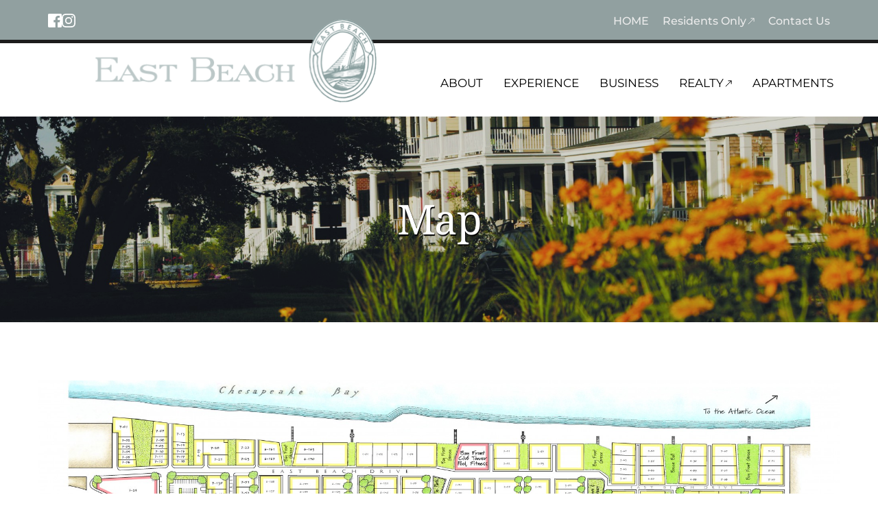

--- FILE ---
content_type: text/html; charset=UTF-8
request_url: https://eastbeachnorfolk.com/experience/map/
body_size: 36293
content:
<!DOCTYPE html>
<html lang="en-US">
<head>
    <meta charset="UTF-8">
    <link rel="profile" href="http://gmpg.org/xfn/11">
    <link rel="pingback" href="https://eastbeachnorfolk.com/xmlrpc.php">
	<meta name='robots' content='index, follow, max-image-preview:large, max-snippet:-1, max-video-preview:-1' />
	<style>img:is([sizes="auto" i], [sizes^="auto," i]) { contain-intrinsic-size: 3000px 1500px }</style>
	
	<!-- This site is optimized with the Yoast SEO plugin v26.7 - https://yoast.com/wordpress/plugins/seo/ -->
	<title>Map - East Beach Company - Norfolk, VA</title>
	<link rel="canonical" href="https://eastbeachnorfolk.com/experience/map/" />
	<meta property="og:locale" content="en_US" />
	<meta property="og:type" content="article" />
	<meta property="og:title" content="Map - East Beach Company - Norfolk, VA" />
	<meta property="og:description" content="Map" />
	<meta property="og:url" content="https://eastbeachnorfolk.com/experience/map/" />
	<meta property="og:site_name" content="East Beach Company - Norfolk, VA" />
	<meta property="article:publisher" content="https://www.facebook.com/eastbeach.norfolk/" />
	<meta property="article:modified_time" content="2025-12-18T16:22:43+00:00" />
	<meta property="og:image" content="https://eastbeachnorfolk.com/wp-content/uploads/2017/10/signature-image-yellow-flowers.jpg" />
	<meta property="og:image:width" content="2000" />
	<meta property="og:image:height" content="1333" />
	<meta property="og:image:type" content="image/jpeg" />
	<meta name="twitter:card" content="summary_large_image" />
	<script type="application/ld+json" class="yoast-schema-graph">{"@context":"https://schema.org","@graph":[{"@type":"WebPage","@id":"https://eastbeachnorfolk.com/experience/map/","url":"https://eastbeachnorfolk.com/experience/map/","name":"Map - East Beach Company - Norfolk, VA","isPartOf":{"@id":"https://eastbeachnorfolk.com/#website"},"primaryImageOfPage":{"@id":"https://eastbeachnorfolk.com/experience/map/#primaryimage"},"image":{"@id":"https://eastbeachnorfolk.com/experience/map/#primaryimage"},"thumbnailUrl":"https://eastbeachnorfolk.com/wp-content/uploads/2017/10/signature-image-yellow-flowers.jpg","datePublished":"2018-09-12T13:19:26+00:00","dateModified":"2025-12-18T16:22:43+00:00","breadcrumb":{"@id":"https://eastbeachnorfolk.com/experience/map/#breadcrumb"},"inLanguage":"en-US","potentialAction":[{"@type":"ReadAction","target":["https://eastbeachnorfolk.com/experience/map/"]}]},{"@type":"ImageObject","inLanguage":"en-US","@id":"https://eastbeachnorfolk.com/experience/map/#primaryimage","url":"https://eastbeachnorfolk.com/wp-content/uploads/2017/10/signature-image-yellow-flowers.jpg","contentUrl":"https://eastbeachnorfolk.com/wp-content/uploads/2017/10/signature-image-yellow-flowers.jpg","width":2000,"height":1333},{"@type":"BreadcrumbList","@id":"https://eastbeachnorfolk.com/experience/map/#breadcrumb","itemListElement":[{"@type":"ListItem","position":1,"name":"Home","item":"https://eastbeachnorfolk.com/"},{"@type":"ListItem","position":2,"name":"EXPERIENCE","item":"https://eastbeachnorfolk.com/experience/"},{"@type":"ListItem","position":3,"name":"Map"}]},{"@type":"WebSite","@id":"https://eastbeachnorfolk.com/#website","url":"https://eastbeachnorfolk.com/","name":"East Beach Company - Norfolk, VA","description":"A simple life on the Chesapeake Bay.","publisher":{"@id":"https://eastbeachnorfolk.com/#organization"},"potentialAction":[{"@type":"SearchAction","target":{"@type":"EntryPoint","urlTemplate":"https://eastbeachnorfolk.com/?s={search_term_string}"},"query-input":{"@type":"PropertyValueSpecification","valueRequired":true,"valueName":"search_term_string"}}],"inLanguage":"en-US"},{"@type":"Organization","@id":"https://eastbeachnorfolk.com/#organization","name":"East Beach Company - Norfolk, VA","url":"https://eastbeachnorfolk.com/","logo":{"@type":"ImageObject","inLanguage":"en-US","@id":"https://eastbeachnorfolk.com/#/schema/logo/image/","url":"https://eastbeachnorfolk.com/wp-content/uploads/2017/10/east-beach-co-logo.png","contentUrl":"https://eastbeachnorfolk.com/wp-content/uploads/2017/10/east-beach-co-logo.png","width":452,"height":123,"caption":"East Beach Company - Norfolk, VA"},"image":{"@id":"https://eastbeachnorfolk.com/#/schema/logo/image/"},"sameAs":["https://www.facebook.com/eastbeach.norfolk/","https://www.instagram.com/eastbeachva/"]}]}</script>
	<!-- / Yoast SEO plugin. -->


<link rel='dns-prefetch' href='//fonts.googleapis.com' />
<link rel='dns-prefetch' href='//fonts.bunny.net' />
<link href='https://fonts.gstatic.com' crossorigin='1' rel='preconnect' />
<link rel="alternate" type="application/rss+xml" title="East Beach Company - Norfolk, VA &raquo; Feed" href="https://eastbeachnorfolk.com/feed/" />
<link rel="alternate" type="application/rss+xml" title="East Beach Company - Norfolk, VA &raquo; Comments Feed" href="https://eastbeachnorfolk.com/comments/feed/" />
		<!-- This site uses the Google Analytics by MonsterInsights plugin v9.11.1 - Using Analytics tracking - https://www.monsterinsights.com/ -->
							<script src="//www.googletagmanager.com/gtag/js?id=G-TKV5ZW31HE"  data-cfasync="false" data-wpfc-render="false" async></script>
			<script data-cfasync="false" data-wpfc-render="false">
				var mi_version = '9.11.1';
				var mi_track_user = true;
				var mi_no_track_reason = '';
								var MonsterInsightsDefaultLocations = {"page_location":"https:\/\/eastbeachnorfolk.com\/experience\/map\/"};
								if ( typeof MonsterInsightsPrivacyGuardFilter === 'function' ) {
					var MonsterInsightsLocations = (typeof MonsterInsightsExcludeQuery === 'object') ? MonsterInsightsPrivacyGuardFilter( MonsterInsightsExcludeQuery ) : MonsterInsightsPrivacyGuardFilter( MonsterInsightsDefaultLocations );
				} else {
					var MonsterInsightsLocations = (typeof MonsterInsightsExcludeQuery === 'object') ? MonsterInsightsExcludeQuery : MonsterInsightsDefaultLocations;
				}

								var disableStrs = [
										'ga-disable-G-TKV5ZW31HE',
									];

				/* Function to detect opted out users */
				function __gtagTrackerIsOptedOut() {
					for (var index = 0; index < disableStrs.length; index++) {
						if (document.cookie.indexOf(disableStrs[index] + '=true') > -1) {
							return true;
						}
					}

					return false;
				}

				/* Disable tracking if the opt-out cookie exists. */
				if (__gtagTrackerIsOptedOut()) {
					for (var index = 0; index < disableStrs.length; index++) {
						window[disableStrs[index]] = true;
					}
				}

				/* Opt-out function */
				function __gtagTrackerOptout() {
					for (var index = 0; index < disableStrs.length; index++) {
						document.cookie = disableStrs[index] + '=true; expires=Thu, 31 Dec 2099 23:59:59 UTC; path=/';
						window[disableStrs[index]] = true;
					}
				}

				if ('undefined' === typeof gaOptout) {
					function gaOptout() {
						__gtagTrackerOptout();
					}
				}
								window.dataLayer = window.dataLayer || [];

				window.MonsterInsightsDualTracker = {
					helpers: {},
					trackers: {},
				};
				if (mi_track_user) {
					function __gtagDataLayer() {
						dataLayer.push(arguments);
					}

					function __gtagTracker(type, name, parameters) {
						if (!parameters) {
							parameters = {};
						}

						if (parameters.send_to) {
							__gtagDataLayer.apply(null, arguments);
							return;
						}

						if (type === 'event') {
														parameters.send_to = monsterinsights_frontend.v4_id;
							var hookName = name;
							if (typeof parameters['event_category'] !== 'undefined') {
								hookName = parameters['event_category'] + ':' + name;
							}

							if (typeof MonsterInsightsDualTracker.trackers[hookName] !== 'undefined') {
								MonsterInsightsDualTracker.trackers[hookName](parameters);
							} else {
								__gtagDataLayer('event', name, parameters);
							}
							
						} else {
							__gtagDataLayer.apply(null, arguments);
						}
					}

					__gtagTracker('js', new Date());
					__gtagTracker('set', {
						'developer_id.dZGIzZG': true,
											});
					if ( MonsterInsightsLocations.page_location ) {
						__gtagTracker('set', MonsterInsightsLocations);
					}
										__gtagTracker('config', 'G-TKV5ZW31HE', {"forceSSL":"true","link_attribution":"true"} );
										window.gtag = __gtagTracker;										(function () {
						/* https://developers.google.com/analytics/devguides/collection/analyticsjs/ */
						/* ga and __gaTracker compatibility shim. */
						var noopfn = function () {
							return null;
						};
						var newtracker = function () {
							return new Tracker();
						};
						var Tracker = function () {
							return null;
						};
						var p = Tracker.prototype;
						p.get = noopfn;
						p.set = noopfn;
						p.send = function () {
							var args = Array.prototype.slice.call(arguments);
							args.unshift('send');
							__gaTracker.apply(null, args);
						};
						var __gaTracker = function () {
							var len = arguments.length;
							if (len === 0) {
								return;
							}
							var f = arguments[len - 1];
							if (typeof f !== 'object' || f === null || typeof f.hitCallback !== 'function') {
								if ('send' === arguments[0]) {
									var hitConverted, hitObject = false, action;
									if ('event' === arguments[1]) {
										if ('undefined' !== typeof arguments[3]) {
											hitObject = {
												'eventAction': arguments[3],
												'eventCategory': arguments[2],
												'eventLabel': arguments[4],
												'value': arguments[5] ? arguments[5] : 1,
											}
										}
									}
									if ('pageview' === arguments[1]) {
										if ('undefined' !== typeof arguments[2]) {
											hitObject = {
												'eventAction': 'page_view',
												'page_path': arguments[2],
											}
										}
									}
									if (typeof arguments[2] === 'object') {
										hitObject = arguments[2];
									}
									if (typeof arguments[5] === 'object') {
										Object.assign(hitObject, arguments[5]);
									}
									if ('undefined' !== typeof arguments[1].hitType) {
										hitObject = arguments[1];
										if ('pageview' === hitObject.hitType) {
											hitObject.eventAction = 'page_view';
										}
									}
									if (hitObject) {
										action = 'timing' === arguments[1].hitType ? 'timing_complete' : hitObject.eventAction;
										hitConverted = mapArgs(hitObject);
										__gtagTracker('event', action, hitConverted);
									}
								}
								return;
							}

							function mapArgs(args) {
								var arg, hit = {};
								var gaMap = {
									'eventCategory': 'event_category',
									'eventAction': 'event_action',
									'eventLabel': 'event_label',
									'eventValue': 'event_value',
									'nonInteraction': 'non_interaction',
									'timingCategory': 'event_category',
									'timingVar': 'name',
									'timingValue': 'value',
									'timingLabel': 'event_label',
									'page': 'page_path',
									'location': 'page_location',
									'title': 'page_title',
									'referrer' : 'page_referrer',
								};
								for (arg in args) {
																		if (!(!args.hasOwnProperty(arg) || !gaMap.hasOwnProperty(arg))) {
										hit[gaMap[arg]] = args[arg];
									} else {
										hit[arg] = args[arg];
									}
								}
								return hit;
							}

							try {
								f.hitCallback();
							} catch (ex) {
							}
						};
						__gaTracker.create = newtracker;
						__gaTracker.getByName = newtracker;
						__gaTracker.getAll = function () {
							return [];
						};
						__gaTracker.remove = noopfn;
						__gaTracker.loaded = true;
						window['__gaTracker'] = __gaTracker;
					})();
									} else {
										console.log("");
					(function () {
						function __gtagTracker() {
							return null;
						}

						window['__gtagTracker'] = __gtagTracker;
						window['gtag'] = __gtagTracker;
					})();
									}
			</script>
							<!-- / Google Analytics by MonsterInsights -->
		<script>
window._wpemojiSettings = {"baseUrl":"https:\/\/s.w.org\/images\/core\/emoji\/16.0.1\/72x72\/","ext":".png","svgUrl":"https:\/\/s.w.org\/images\/core\/emoji\/16.0.1\/svg\/","svgExt":".svg","source":{"concatemoji":"https:\/\/eastbeachnorfolk.com\/wp-includes\/js\/wp-emoji-release.min.js?ver=6.8.3"}};
/*! This file is auto-generated */
!function(s,n){var o,i,e;function c(e){try{var t={supportTests:e,timestamp:(new Date).valueOf()};sessionStorage.setItem(o,JSON.stringify(t))}catch(e){}}function p(e,t,n){e.clearRect(0,0,e.canvas.width,e.canvas.height),e.fillText(t,0,0);var t=new Uint32Array(e.getImageData(0,0,e.canvas.width,e.canvas.height).data),a=(e.clearRect(0,0,e.canvas.width,e.canvas.height),e.fillText(n,0,0),new Uint32Array(e.getImageData(0,0,e.canvas.width,e.canvas.height).data));return t.every(function(e,t){return e===a[t]})}function u(e,t){e.clearRect(0,0,e.canvas.width,e.canvas.height),e.fillText(t,0,0);for(var n=e.getImageData(16,16,1,1),a=0;a<n.data.length;a++)if(0!==n.data[a])return!1;return!0}function f(e,t,n,a){switch(t){case"flag":return n(e,"\ud83c\udff3\ufe0f\u200d\u26a7\ufe0f","\ud83c\udff3\ufe0f\u200b\u26a7\ufe0f")?!1:!n(e,"\ud83c\udde8\ud83c\uddf6","\ud83c\udde8\u200b\ud83c\uddf6")&&!n(e,"\ud83c\udff4\udb40\udc67\udb40\udc62\udb40\udc65\udb40\udc6e\udb40\udc67\udb40\udc7f","\ud83c\udff4\u200b\udb40\udc67\u200b\udb40\udc62\u200b\udb40\udc65\u200b\udb40\udc6e\u200b\udb40\udc67\u200b\udb40\udc7f");case"emoji":return!a(e,"\ud83e\udedf")}return!1}function g(e,t,n,a){var r="undefined"!=typeof WorkerGlobalScope&&self instanceof WorkerGlobalScope?new OffscreenCanvas(300,150):s.createElement("canvas"),o=r.getContext("2d",{willReadFrequently:!0}),i=(o.textBaseline="top",o.font="600 32px Arial",{});return e.forEach(function(e){i[e]=t(o,e,n,a)}),i}function t(e){var t=s.createElement("script");t.src=e,t.defer=!0,s.head.appendChild(t)}"undefined"!=typeof Promise&&(o="wpEmojiSettingsSupports",i=["flag","emoji"],n.supports={everything:!0,everythingExceptFlag:!0},e=new Promise(function(e){s.addEventListener("DOMContentLoaded",e,{once:!0})}),new Promise(function(t){var n=function(){try{var e=JSON.parse(sessionStorage.getItem(o));if("object"==typeof e&&"number"==typeof e.timestamp&&(new Date).valueOf()<e.timestamp+604800&&"object"==typeof e.supportTests)return e.supportTests}catch(e){}return null}();if(!n){if("undefined"!=typeof Worker&&"undefined"!=typeof OffscreenCanvas&&"undefined"!=typeof URL&&URL.createObjectURL&&"undefined"!=typeof Blob)try{var e="postMessage("+g.toString()+"("+[JSON.stringify(i),f.toString(),p.toString(),u.toString()].join(",")+"));",a=new Blob([e],{type:"text/javascript"}),r=new Worker(URL.createObjectURL(a),{name:"wpTestEmojiSupports"});return void(r.onmessage=function(e){c(n=e.data),r.terminate(),t(n)})}catch(e){}c(n=g(i,f,p,u))}t(n)}).then(function(e){for(var t in e)n.supports[t]=e[t],n.supports.everything=n.supports.everything&&n.supports[t],"flag"!==t&&(n.supports.everythingExceptFlag=n.supports.everythingExceptFlag&&n.supports[t]);n.supports.everythingExceptFlag=n.supports.everythingExceptFlag&&!n.supports.flag,n.DOMReady=!1,n.readyCallback=function(){n.DOMReady=!0}}).then(function(){return e}).then(function(){var e;n.supports.everything||(n.readyCallback(),(e=n.source||{}).concatemoji?t(e.concatemoji):e.wpemoji&&e.twemoji&&(t(e.twemoji),t(e.wpemoji)))}))}((window,document),window._wpemojiSettings);
</script>
<style id='wp-emoji-styles-inline-css'>

	img.wp-smiley, img.emoji {
		display: inline !important;
		border: none !important;
		box-shadow: none !important;
		height: 1em !important;
		width: 1em !important;
		margin: 0 0.07em !important;
		vertical-align: -0.1em !important;
		background: none !important;
		padding: 0 !important;
	}
</style>
<link rel='stylesheet' id='wp-block-library-css' href='https://eastbeachnorfolk.com/wp-includes/css/dist/block-library/style.min.css?ver=6.8.3' media='all' />
<style id='classic-theme-styles-inline-css'>
/*! This file is auto-generated */
.wp-block-button__link{color:#fff;background-color:#32373c;border-radius:9999px;box-shadow:none;text-decoration:none;padding:calc(.667em + 2px) calc(1.333em + 2px);font-size:1.125em}.wp-block-file__button{background:#32373c;color:#fff;text-decoration:none}
</style>
<style id='global-styles-inline-css'>
:root{--wp--preset--aspect-ratio--square: 1;--wp--preset--aspect-ratio--4-3: 4/3;--wp--preset--aspect-ratio--3-4: 3/4;--wp--preset--aspect-ratio--3-2: 3/2;--wp--preset--aspect-ratio--2-3: 2/3;--wp--preset--aspect-ratio--16-9: 16/9;--wp--preset--aspect-ratio--9-16: 9/16;--wp--preset--color--black: #000000;--wp--preset--color--cyan-bluish-gray: #abb8c3;--wp--preset--color--white: #ffffff;--wp--preset--color--pale-pink: #f78da7;--wp--preset--color--vivid-red: #cf2e2e;--wp--preset--color--luminous-vivid-orange: #ff6900;--wp--preset--color--luminous-vivid-amber: #fcb900;--wp--preset--color--light-green-cyan: #7bdcb5;--wp--preset--color--vivid-green-cyan: #00d084;--wp--preset--color--pale-cyan-blue: #8ed1fc;--wp--preset--color--vivid-cyan-blue: #0693e3;--wp--preset--color--vivid-purple: #9b51e0;--wp--preset--color--primary: rgb(22,81,83);--wp--preset--color--secondary: rgb(33,33,33);--wp--preset--color--tertiary: rgb(243,241,240);--wp--preset--color--quaternary: #ffffff;--wp--preset--gradient--vivid-cyan-blue-to-vivid-purple: linear-gradient(135deg,rgba(6,147,227,1) 0%,rgb(155,81,224) 100%);--wp--preset--gradient--light-green-cyan-to-vivid-green-cyan: linear-gradient(135deg,rgb(122,220,180) 0%,rgb(0,208,130) 100%);--wp--preset--gradient--luminous-vivid-amber-to-luminous-vivid-orange: linear-gradient(135deg,rgba(252,185,0,1) 0%,rgba(255,105,0,1) 100%);--wp--preset--gradient--luminous-vivid-orange-to-vivid-red: linear-gradient(135deg,rgba(255,105,0,1) 0%,rgb(207,46,46) 100%);--wp--preset--gradient--very-light-gray-to-cyan-bluish-gray: linear-gradient(135deg,rgb(238,238,238) 0%,rgb(169,184,195) 100%);--wp--preset--gradient--cool-to-warm-spectrum: linear-gradient(135deg,rgb(74,234,220) 0%,rgb(151,120,209) 20%,rgb(207,42,186) 40%,rgb(238,44,130) 60%,rgb(251,105,98) 80%,rgb(254,248,76) 100%);--wp--preset--gradient--blush-light-purple: linear-gradient(135deg,rgb(255,206,236) 0%,rgb(152,150,240) 100%);--wp--preset--gradient--blush-bordeaux: linear-gradient(135deg,rgb(254,205,165) 0%,rgb(254,45,45) 50%,rgb(107,0,62) 100%);--wp--preset--gradient--luminous-dusk: linear-gradient(135deg,rgb(255,203,112) 0%,rgb(199,81,192) 50%,rgb(65,88,208) 100%);--wp--preset--gradient--pale-ocean: linear-gradient(135deg,rgb(255,245,203) 0%,rgb(182,227,212) 50%,rgb(51,167,181) 100%);--wp--preset--gradient--electric-grass: linear-gradient(135deg,rgb(202,248,128) 0%,rgb(113,206,126) 100%);--wp--preset--gradient--midnight: linear-gradient(135deg,rgb(2,3,129) 0%,rgb(40,116,252) 100%);--wp--preset--gradient--primary-to-secondary: linear-gradient(135deg, rgb(22,81,83) 0%, rgb(33,33,33) 100%);--wp--preset--gradient--primary-to-tertiary: linear-gradient(135deg, rgb(22,81,83) 0%, rgb(243,241,240) 100%);--wp--preset--gradient--primary-to-background: linear-gradient(135deg, rgb(22,81,83) 0%,  100%);--wp--preset--gradient--secondary-to-tertiary: linear-gradient(135deg, rgb(33,33,33) 0%,  100%);--wp--preset--font-size--small: 17px;--wp--preset--font-size--medium: 21px;--wp--preset--font-size--large: 24px;--wp--preset--font-size--x-large: 42px;--wp--preset--font-size--huge: 30px;--wp--preset--spacing--20: 0.44rem;--wp--preset--spacing--30: 0.67rem;--wp--preset--spacing--40: 1rem;--wp--preset--spacing--50: 1.5rem;--wp--preset--spacing--60: 2.25rem;--wp--preset--spacing--70: 3.38rem;--wp--preset--spacing--80: 5.06rem;--wp--preset--shadow--natural: 6px 6px 9px rgba(0, 0, 0, 0.2);--wp--preset--shadow--deep: 12px 12px 50px rgba(0, 0, 0, 0.4);--wp--preset--shadow--sharp: 6px 6px 0px rgba(0, 0, 0, 0.2);--wp--preset--shadow--outlined: 6px 6px 0px -3px rgba(255, 255, 255, 1), 6px 6px rgba(0, 0, 0, 1);--wp--preset--shadow--crisp: 6px 6px 0px rgba(0, 0, 0, 1);}:where(.is-layout-flex){gap: 0.5em;}:where(.is-layout-grid){gap: 0.5em;}body .is-layout-flex{display: flex;}.is-layout-flex{flex-wrap: wrap;align-items: center;}.is-layout-flex > :is(*, div){margin: 0;}body .is-layout-grid{display: grid;}.is-layout-grid > :is(*, div){margin: 0;}:where(.wp-block-columns.is-layout-flex){gap: 2em;}:where(.wp-block-columns.is-layout-grid){gap: 2em;}:where(.wp-block-post-template.is-layout-flex){gap: 1.25em;}:where(.wp-block-post-template.is-layout-grid){gap: 1.25em;}.has-black-color{color: var(--wp--preset--color--black) !important;}.has-cyan-bluish-gray-color{color: var(--wp--preset--color--cyan-bluish-gray) !important;}.has-white-color{color: var(--wp--preset--color--white) !important;}.has-pale-pink-color{color: var(--wp--preset--color--pale-pink) !important;}.has-vivid-red-color{color: var(--wp--preset--color--vivid-red) !important;}.has-luminous-vivid-orange-color{color: var(--wp--preset--color--luminous-vivid-orange) !important;}.has-luminous-vivid-amber-color{color: var(--wp--preset--color--luminous-vivid-amber) !important;}.has-light-green-cyan-color{color: var(--wp--preset--color--light-green-cyan) !important;}.has-vivid-green-cyan-color{color: var(--wp--preset--color--vivid-green-cyan) !important;}.has-pale-cyan-blue-color{color: var(--wp--preset--color--pale-cyan-blue) !important;}.has-vivid-cyan-blue-color{color: var(--wp--preset--color--vivid-cyan-blue) !important;}.has-vivid-purple-color{color: var(--wp--preset--color--vivid-purple) !important;}.has-black-background-color{background-color: var(--wp--preset--color--black) !important;}.has-cyan-bluish-gray-background-color{background-color: var(--wp--preset--color--cyan-bluish-gray) !important;}.has-white-background-color{background-color: var(--wp--preset--color--white) !important;}.has-pale-pink-background-color{background-color: var(--wp--preset--color--pale-pink) !important;}.has-vivid-red-background-color{background-color: var(--wp--preset--color--vivid-red) !important;}.has-luminous-vivid-orange-background-color{background-color: var(--wp--preset--color--luminous-vivid-orange) !important;}.has-luminous-vivid-amber-background-color{background-color: var(--wp--preset--color--luminous-vivid-amber) !important;}.has-light-green-cyan-background-color{background-color: var(--wp--preset--color--light-green-cyan) !important;}.has-vivid-green-cyan-background-color{background-color: var(--wp--preset--color--vivid-green-cyan) !important;}.has-pale-cyan-blue-background-color{background-color: var(--wp--preset--color--pale-cyan-blue) !important;}.has-vivid-cyan-blue-background-color{background-color: var(--wp--preset--color--vivid-cyan-blue) !important;}.has-vivid-purple-background-color{background-color: var(--wp--preset--color--vivid-purple) !important;}.has-black-border-color{border-color: var(--wp--preset--color--black) !important;}.has-cyan-bluish-gray-border-color{border-color: var(--wp--preset--color--cyan-bluish-gray) !important;}.has-white-border-color{border-color: var(--wp--preset--color--white) !important;}.has-pale-pink-border-color{border-color: var(--wp--preset--color--pale-pink) !important;}.has-vivid-red-border-color{border-color: var(--wp--preset--color--vivid-red) !important;}.has-luminous-vivid-orange-border-color{border-color: var(--wp--preset--color--luminous-vivid-orange) !important;}.has-luminous-vivid-amber-border-color{border-color: var(--wp--preset--color--luminous-vivid-amber) !important;}.has-light-green-cyan-border-color{border-color: var(--wp--preset--color--light-green-cyan) !important;}.has-vivid-green-cyan-border-color{border-color: var(--wp--preset--color--vivid-green-cyan) !important;}.has-pale-cyan-blue-border-color{border-color: var(--wp--preset--color--pale-cyan-blue) !important;}.has-vivid-cyan-blue-border-color{border-color: var(--wp--preset--color--vivid-cyan-blue) !important;}.has-vivid-purple-border-color{border-color: var(--wp--preset--color--vivid-purple) !important;}.has-vivid-cyan-blue-to-vivid-purple-gradient-background{background: var(--wp--preset--gradient--vivid-cyan-blue-to-vivid-purple) !important;}.has-light-green-cyan-to-vivid-green-cyan-gradient-background{background: var(--wp--preset--gradient--light-green-cyan-to-vivid-green-cyan) !important;}.has-luminous-vivid-amber-to-luminous-vivid-orange-gradient-background{background: var(--wp--preset--gradient--luminous-vivid-amber-to-luminous-vivid-orange) !important;}.has-luminous-vivid-orange-to-vivid-red-gradient-background{background: var(--wp--preset--gradient--luminous-vivid-orange-to-vivid-red) !important;}.has-very-light-gray-to-cyan-bluish-gray-gradient-background{background: var(--wp--preset--gradient--very-light-gray-to-cyan-bluish-gray) !important;}.has-cool-to-warm-spectrum-gradient-background{background: var(--wp--preset--gradient--cool-to-warm-spectrum) !important;}.has-blush-light-purple-gradient-background{background: var(--wp--preset--gradient--blush-light-purple) !important;}.has-blush-bordeaux-gradient-background{background: var(--wp--preset--gradient--blush-bordeaux) !important;}.has-luminous-dusk-gradient-background{background: var(--wp--preset--gradient--luminous-dusk) !important;}.has-pale-ocean-gradient-background{background: var(--wp--preset--gradient--pale-ocean) !important;}.has-electric-grass-gradient-background{background: var(--wp--preset--gradient--electric-grass) !important;}.has-midnight-gradient-background{background: var(--wp--preset--gradient--midnight) !important;}.has-small-font-size{font-size: var(--wp--preset--font-size--small) !important;}.has-medium-font-size{font-size: var(--wp--preset--font-size--medium) !important;}.has-large-font-size{font-size: var(--wp--preset--font-size--large) !important;}.has-x-large-font-size{font-size: var(--wp--preset--font-size--x-large) !important;}
:where(.wp-block-post-template.is-layout-flex){gap: 1.25em;}:where(.wp-block-post-template.is-layout-grid){gap: 1.25em;}
:where(.wp-block-columns.is-layout-flex){gap: 2em;}:where(.wp-block-columns.is-layout-grid){gap: 2em;}
:root :where(.wp-block-pullquote){font-size: 1.5em;line-height: 1.6;}
</style>
<link rel='stylesheet' id='wp-components-css' href='https://eastbeachnorfolk.com/wp-includes/css/dist/components/style.min.css?ver=6.8.3' media='all' />
<link rel='stylesheet' id='godaddy-styles-css' href='https://eastbeachnorfolk.com/wp-content/mu-plugins/vendor/wpex/godaddy-launch/includes/Dependencies/GoDaddy/Styles/build/latest.css?ver=2.0.2' media='all' />
<link rel='preload' as='style' href='https://fonts.googleapis.com/css?family=Crimson+Text%3A400%2C400i%2C700%2C700i%7CNunito+Sans%3A400%2C400i%2C600%2C700&#038;subset=latin%2Clatin-ext&#038;display=swap&#038;ver=1.8.18' />
<link rel='stylesheet' id='go-fonts-css' href='https://fonts.googleapis.com/css?family=Crimson+Text%3A400%2C400i%2C700%2C700i%7CNunito+Sans%3A400%2C400i%2C600%2C700&#038;subset=latin%2Clatin-ext&#038;display=swap&#038;ver=1.8.18' media="print" onload="this.media='all'" />

<noscript><link rel="stylesheet" href="https://fonts.googleapis.com/css?family=Crimson+Text%3A400%2C400i%2C700%2C700i%7CNunito+Sans%3A400%2C400i%2C600%2C700&#038;subset=latin%2Clatin-ext&#038;display=swap&#038;ver=1.8.18" /></noscript><link rel='stylesheet' id='go-style-css' href='https://eastbeachnorfolk.com/wp-content/themes/go/dist/css/style-shared.min.css?ver=1.8.18' media='all' />
<link rel='stylesheet' id='go-design-style-traditional-css' href='https://eastbeachnorfolk.com/wp-content/themes/go/dist/css/design-styles/style-traditional.min.css?ver=1.8.18' media='all' />
<link rel='stylesheet' id='brizy-asset-google-10-css'  class="brz-link brz-link-google" type="text/css" href='https://fonts.bunny.net/css?family=Montserrat%3A100%2C100italic%2C200%2C200italic%2C300%2C300italic%2Cregular%2Citalic%2C500%2C500italic%2C600%2C600italic%2C700%2C700italic%2C800%2C800italic%2C900%2C900italic%7CNoto+Serif%3Aregular%2Citalic%2C700%2C700italic%7CKaushan+Script%3Aregular%7CLato%3A100%2C100italic%2C300%2C300italic%2Cregular%2Citalic%2C700%2C700italic%2C900%2C900italic&#038;subset=arabic%2Cbengali%2Ccyrillic%2Ccyrillic-ext%2Cdevanagari%2Cgreek%2Cgreek-ext%2Cgujarati%2Chebrew%2Ckhmer%2Ckorean%2Clatin-ext%2Ctamil%2Ctelugu%2Cthai%2Cvietnamese&#038;display=swap&#038;ver=346-wp' media='all' />
<link rel='stylesheet' id='brizy-asset-critical-15-css'  class="brz-link brz-link-preview-critical" href='https://eastbeachnorfolk.com/wp-content/plugins/brizy-pro/public/editor-build/prod/css/preview-priority.pro.min.css?ver=219-wp' media='all' />
<link rel='stylesheet' id='brizy-asset-group-1_3-20-css'  class="brz-link brz-link-preview-lib" data-brz-group="group-1_3" href='https://eastbeachnorfolk.com/wp-content/plugins/brizy/public/editor-build/prod/editor/css/group-1_3.min.css?ver=346-wp' media='all' />
<link rel='stylesheet' id='brizy-asset-group-1_2-21-css'  class="brz-link brz-link-preview-lib-pro" data-brz-group="group-1_2" href='https://eastbeachnorfolk.com/wp-content/plugins/brizy-pro/public/editor-build/prod/css/group-1_2-pro.min.css?ver=219-wp' media='all' />
<link rel='stylesheet' id='brizy-asset-main-30-css'  class="brz-link brz-link-preview-pro" media="print" onload="this.media='all'" href='https://eastbeachnorfolk.com/wp-content/plugins/brizy-pro/public/editor-build/prod/css/preview.pro.min.css?ver=219-wp' media='all' />
<style id='inline-handle-b73ce398c39f506af761d2277d853a92-inline-css'>


.brz .brz-cp-color1, .brz .brz-bcp-color1{color: rgb(var(--brz-global-color1));} .brz .brz-bgp-color1{background-color: rgb(var(--brz-global-color1));}.brz .brz-cp-color2, .brz .brz-bcp-color2{color: rgb(var(--brz-global-color2));} .brz .brz-bgp-color2{background-color: rgb(var(--brz-global-color2));}.brz .brz-cp-color3, .brz .brz-bcp-color3{color: rgb(var(--brz-global-color3));} .brz .brz-bgp-color3{background-color: rgb(var(--brz-global-color3));}.brz .brz-cp-color4, .brz .brz-bcp-color4{color: rgb(var(--brz-global-color4));} .brz .brz-bgp-color4{background-color: rgb(var(--brz-global-color4));}.brz .brz-cp-color5, .brz .brz-bcp-color5{color: rgb(var(--brz-global-color5));} .brz .brz-bgp-color5{background-color: rgb(var(--brz-global-color5));}.brz .brz-cp-color6, .brz .brz-bcp-color6{color: rgb(var(--brz-global-color6));} .brz .brz-bgp-color6{background-color: rgb(var(--brz-global-color6));}.brz .brz-cp-color7, .brz .brz-bcp-color7{color: rgb(var(--brz-global-color7));} .brz .brz-bgp-color7{background-color: rgb(var(--brz-global-color7));}.brz .brz-cp-color8, .brz .brz-bcp-color8{color: rgb(var(--brz-global-color8));} .brz .brz-bgp-color8{background-color: rgb(var(--brz-global-color8));}:root{--brz-global-color1:43, 45, 63;--brz-global-color2:28, 28, 28;--brz-global-color3:145, 160, 160;--brz-global-color4:184, 230, 225;--brz-global-color5:224, 145, 27;--brz-global-color6:235, 235, 235;--brz-global-color7:102, 102, 102;--brz-global-color8:255, 255, 255;}:root{--brz-paragraphfontfamily:'Montserrat', sans-serif;--brz-paragraphfontsize:15px;--brz-paragraphfontsizesuffix:px;--brz-paragraphfontweight:400;--brz-paragraphletterspacing:0px;--brz-paragraphlineheight:1.8;--brz-paragraphfontvariation:"wght" 400, "wdth" 100, "SOFT" 0;--brz-paragraphtabletfontsize:15px;--brz-paragraphtabletfontweight:400;--brz-paragraphtabletletterspacing:0px;--brz-paragraphtabletlineheight:1.6;--brz-paragraphtabletfontvariation:"wght" 400, "wdth" 100, "SOFT" 0;--brz-paragraphmobilefontsize:15px;--brz-paragraphmobilefontweight:400;--brz-paragraphmobileletterspacing:0px;--brz-paragraphmobilelineheight:1.5;--brz-paragraphmobilefontvariation:"wght" 400, "wdth" 100, "SOFT" 0;--brz-paragraphstoryfontsize:3.45%;--brz-paragraphbold:400;--brz-paragraphitalic:inherit;--brz-paragraphtextdecoration:inherit;--brz-paragraphtexttransform:inherit;--brz-paragraphtabletbold:400;--brz-paragraphtabletitalic:inherit;--brz-paragraphtablettextdecoration:inherit;--brz-paragraphtablettexttransform:inherit;--brz-paragraphmobilebold:400;--brz-paragraphmobileitalic:inherit;--brz-paragraphmobiletextdecoration:inherit;--brz-paragraphmobiletexttransform:inherit;--brz-subtitlefontfamily:'Montserrat', sans-serif;--brz-subtitlefontsize:34px;--brz-subtitlefontsizesuffix:px;--brz-subtitlefontweight:300;--brz-subtitleletterspacing:0px;--brz-subtitlelineheight:1.8;--brz-subtitlefontvariation:"wght" 400, "wdth" 100, "SOFT" 0;--brz-subtitletabletfontsize:28px;--brz-subtitletabletfontweight:400;--brz-subtitletabletletterspacing:0px;--brz-subtitletabletlineheight:1.5;--brz-subtitletabletfontvariation:"wght" 400, "wdth" 100, "SOFT" 0;--brz-subtitlemobilefontsize:22px;--brz-subtitlemobilefontweight:400;--brz-subtitlemobileletterspacing:0px;--brz-subtitlemobilelineheight:1.5;--brz-subtitlemobilefontvariation:"wght" 400, "wdth" 100, "SOFT" 0;--brz-subtitlestoryfontsize:7.82%;--brz-subtitlebold:300;--brz-subtitleitalic:inherit;--brz-subtitletextdecoration:inherit;--brz-subtitletexttransform:inherit;--brz-subtitletabletbold:400;--brz-subtitletabletitalic:inherit;--brz-subtitletablettextdecoration:inherit;--brz-subtitletablettexttransform:inherit;--brz-subtitlemobilebold:400;--brz-subtitlemobileitalic:inherit;--brz-subtitlemobiletextdecoration:inherit;--brz-subtitlemobiletexttransform:inherit;--brz-abovetitlefontfamily:'Montserrat', sans-serif;--brz-abovetitlefontsize:13px;--brz-abovetitlefontsizesuffix:px;--brz-abovetitlefontweight:700;--brz-abovetitleletterspacing:1.1px;--brz-abovetitlelineheight:1.5;--brz-abovetitlefontvariation:"wght" 400, "wdth" 100, "SOFT" 0;--brz-abovetitletabletfontsize:13px;--brz-abovetitletabletfontweight:700;--brz-abovetitletabletletterspacing:1px;--brz-abovetitletabletlineheight:1.5;--brz-abovetitletabletfontvariation:"wght" 400, "wdth" 100, "SOFT" 0;--brz-abovetitlemobilefontsize:13px;--brz-abovetitlemobilefontweight:700;--brz-abovetitlemobileletterspacing:1px;--brz-abovetitlemobilelineheight:1.5;--brz-abovetitlemobilefontvariation:"wght" 400, "wdth" 100, "SOFT" 0;--brz-abovetitlestoryfontsize:2.99%;--brz-abovetitlebold:700;--brz-abovetitleitalic:inherit;--brz-abovetitletextdecoration:inherit;--brz-abovetitletexttransform:inherit;--brz-abovetitletabletbold:700;--brz-abovetitletabletitalic:inherit;--brz-abovetitletablettextdecoration:inherit;--brz-abovetitletablettexttransform:inherit;--brz-abovetitlemobilebold:700;--brz-abovetitlemobileitalic:inherit;--brz-abovetitlemobiletextdecoration:inherit;--brz-abovetitlemobiletexttransform:inherit;--brz-heading1fontfamily:'Noto Serif', serif;--brz-heading1fontsize:60px;--brz-heading1fontsizesuffix:px;--brz-heading1fontweight:400;--brz-heading1letterspacing:-1.5px;--brz-heading1lineheight:1.3;--brz-heading1fontvariation:"wght" 400, "wdth" 100, "SOFT" 0;--brz-heading1tabletfontsize:50px;--brz-heading1tabletfontweight:400;--brz-heading1tabletletterspacing:-1px;--brz-heading1tabletlineheight:1.2;--brz-heading1tabletfontvariation:"wght" 400, "wdth" 100, "SOFT" 0;--brz-heading1mobilefontsize:40px;--brz-heading1mobilefontweight:400;--brz-heading1mobileletterspacing:-1px;--brz-heading1mobilelineheight:1.3;--brz-heading1mobilefontvariation:"wght" 400, "wdth" 100, "SOFT" 0;--brz-heading1storyfontsize:13.8%;--brz-heading1bold:400;--brz-heading1italic:inherit;--brz-heading1textdecoration:inherit;--brz-heading1texttransform:inherit;--brz-heading1tabletbold:400;--brz-heading1tabletitalic:inherit;--brz-heading1tablettextdecoration:inherit;--brz-heading1tablettexttransform:inherit;--brz-heading1mobilebold:400;--brz-heading1mobileitalic:inherit;--brz-heading1mobiletextdecoration:inherit;--brz-heading1mobiletexttransform:inherit;--brz-heading2fontfamily:'Noto Serif', serif;--brz-heading2fontsize:44px;--brz-heading2fontsizesuffix:px;--brz-heading2fontweight:400;--brz-heading2letterspacing:-1.5px;--brz-heading2lineheight:1.3;--brz-heading2fontvariation:"wght" 400, "wdth" 100, "SOFT" 0;--brz-heading2tabletfontsize:40px;--brz-heading2tabletfontweight:400;--brz-heading2tabletletterspacing:-1px;--brz-heading2tabletlineheight:1.2;--brz-heading2tabletfontvariation:"wght" 400, "wdth" 100, "SOFT" 0;--brz-heading2mobilefontsize:30px;--brz-heading2mobilefontweight:400;--brz-heading2mobileletterspacing:-1px;--brz-heading2mobilelineheight:1.3;--brz-heading2mobilefontvariation:"wght" 400, "wdth" 100, "SOFT" 0;--brz-heading2storyfontsize:10.120000000000001%;--brz-heading2bold:400;--brz-heading2italic:inherit;--brz-heading2textdecoration:inherit;--brz-heading2texttransform:inherit;--brz-heading2tabletbold:400;--brz-heading2tabletitalic:inherit;--brz-heading2tablettextdecoration:inherit;--brz-heading2tablettexttransform:inherit;--brz-heading2mobilebold:400;--brz-heading2mobileitalic:inherit;--brz-heading2mobiletextdecoration:inherit;--brz-heading2mobiletexttransform:inherit;--brz-heading3fontfamily:'Noto Serif', serif;--brz-heading3fontsize:34px;--brz-heading3fontsizesuffix:px;--brz-heading3fontweight:400;--brz-heading3letterspacing:-1.5px;--brz-heading3lineheight:1.4;--brz-heading3fontvariation:"wght" 400, "wdth" 100, "SOFT" 0;--brz-heading3tabletfontsize:24px;--brz-heading3tabletfontweight:400;--brz-heading3tabletletterspacing:-1px;--brz-heading3tabletlineheight:1.3;--brz-heading3tabletfontvariation:"wght" 400, "wdth" 100, "SOFT" 0;--brz-heading3mobilefontsize:20px;--brz-heading3mobilefontweight:400;--brz-heading3mobileletterspacing:-0.5px;--brz-heading3mobilelineheight:1.3;--brz-heading3mobilefontvariation:"wght" 400, "wdth" 100, "SOFT" 0;--brz-heading3storyfontsize:7.82%;--brz-heading3bold:400;--brz-heading3italic:inherit;--brz-heading3textdecoration:inherit;--brz-heading3texttransform:inherit;--brz-heading3tabletbold:400;--brz-heading3tabletitalic:inherit;--brz-heading3tablettextdecoration:inherit;--brz-heading3tablettexttransform:inherit;--brz-heading3mobilebold:400;--brz-heading3mobileitalic:inherit;--brz-heading3mobiletextdecoration:inherit;--brz-heading3mobiletexttransform:inherit;--brz-heading4fontfamily:'Noto Serif', serif;--brz-heading4fontsize:22px;--brz-heading4fontsizesuffix:px;--brz-heading4fontweight:400;--brz-heading4letterspacing:0px;--brz-heading4lineheight:1.5;--brz-heading4fontvariation:"wght" 400, "wdth" 100, "SOFT" 0;--brz-heading4tabletfontsize:20px;--brz-heading4tabletfontweight:500;--brz-heading4tabletletterspacing:0px;--brz-heading4tabletlineheight:1.4;--brz-heading4tabletfontvariation:"wght" 400, "wdth" 100, "SOFT" 0;--brz-heading4mobilefontsize:25px;--brz-heading4mobilefontweight:500;--brz-heading4mobileletterspacing:0px;--brz-heading4mobilelineheight:1.4;--brz-heading4mobilefontvariation:"wght" 400, "wdth" 100, "SOFT" 0;--brz-heading4storyfontsize:5.0600000000000005%;--brz-heading4bold:400;--brz-heading4italic:inherit;--brz-heading4textdecoration:inherit;--brz-heading4texttransform:inherit;--brz-heading4tabletbold:500;--brz-heading4tabletitalic:inherit;--brz-heading4tablettextdecoration:inherit;--brz-heading4tablettexttransform:inherit;--brz-heading4mobilebold:500;--brz-heading4mobileitalic:inherit;--brz-heading4mobiletextdecoration:inherit;--brz-heading4mobiletexttransform:inherit;--brz-heading5fontfamily:'Kaushan Script', handwriting;--brz-heading5fontsize:40px;--brz-heading5fontsizesuffix:px;--brz-heading5fontweight:700;--brz-heading5letterspacing:0px;--brz-heading5lineheight:1.5;--brz-heading5fontvariation:"wght" 400, "wdth" 100, "SOFT" 0;--brz-heading5tabletfontsize:30px;--brz-heading5tabletfontweight:700;--brz-heading5tabletletterspacing:0px;--brz-heading5tabletlineheight:1.5;--brz-heading5tabletfontvariation:"wght" 400, "wdth" 100, "SOFT" 0;--brz-heading5mobilefontsize:24px;--brz-heading5mobilefontweight:700;--brz-heading5mobileletterspacing:0px;--brz-heading5mobilelineheight:1.5;--brz-heading5mobilefontvariation:"wght" 400, "wdth" 100, "SOFT" 0;--brz-heading5storyfontsize:9.200000000000001%;--brz-heading5bold:700;--brz-heading5italic:inherit;--brz-heading5textdecoration:inherit;--brz-heading5texttransform:inherit;--brz-heading5tabletbold:700;--brz-heading5tabletitalic:inherit;--brz-heading5tablettextdecoration:inherit;--brz-heading5tablettexttransform:inherit;--brz-heading5mobilebold:700;--brz-heading5mobileitalic:inherit;--brz-heading5mobiletextdecoration:inherit;--brz-heading5mobiletexttransform:inherit;--brz-heading6fontfamily:'Montserrat', sans-serif;--brz-heading6fontsize:18px;--brz-heading6fontsizesuffix:px;--brz-heading6fontweight:600;--brz-heading6letterspacing:-1px;--brz-heading6lineheight:1.5;--brz-heading6fontvariation:"wght" 400, "wdth" 100, "SOFT" 0;--brz-heading6tabletfontsize:17px;--brz-heading6tabletfontweight:600;--brz-heading6tabletletterspacing:-1px;--brz-heading6tabletlineheight:1.5;--brz-heading6tabletfontvariation:"wght" 400, "wdth" 100, "SOFT" 0;--brz-heading6mobilefontsize:17px;--brz-heading6mobilefontweight:600;--brz-heading6mobileletterspacing:-1px;--brz-heading6mobilelineheight:1.5;--brz-heading6mobilefontvariation:"wght" 400, "wdth" 100, "SOFT" 0;--brz-heading6storyfontsize:4.140000000000001%;--brz-heading6bold:600;--brz-heading6italic:inherit;--brz-heading6textdecoration:inherit;--brz-heading6texttransform:inherit;--brz-heading6tabletbold:600;--brz-heading6tabletitalic:inherit;--brz-heading6tablettextdecoration:inherit;--brz-heading6tablettexttransform:inherit;--brz-heading6mobilebold:600;--brz-heading6mobileitalic:inherit;--brz-heading6mobiletextdecoration:inherit;--brz-heading6mobiletexttransform:inherit;--brz-buttonfontfamily:'Montserrat', sans-serif;--brz-buttonfontsize:16px;--brz-buttonfontsizesuffix:px;--brz-buttonfontweight:500;--brz-buttonletterspacing:0px;--brz-buttonlineheight:1.6;--brz-buttonfontvariation:"wght" 400, "wdth" 100, "SOFT" 0;--brz-buttontabletfontsize:15px;--brz-buttontabletfontweight:500;--brz-buttontabletletterspacing:0px;--brz-buttontabletlineheight:1.6;--brz-buttontabletfontvariation:"wght" 400, "wdth" 100, "SOFT" 0;--brz-buttonmobilefontsize:14px;--brz-buttonmobilefontweight:500;--brz-buttonmobileletterspacing:0px;--brz-buttonmobilelineheight:1.6;--brz-buttonmobilefontvariation:"wght" 400, "wdth" 100, "SOFT" 0;--brz-buttonstoryfontsize:3.68%;--brz-buttonbold:500;--brz-buttonitalic:inherit;--brz-buttontextdecoration:inherit;--brz-buttontexttransform:inherit;--brz-buttontabletbold:500;--brz-buttontabletitalic:inherit;--brz-buttontablettextdecoration:inherit;--brz-buttontablettexttransform:inherit;--brz-buttonmobilebold:500;--brz-buttonmobileitalic:inherit;--brz-buttonmobiletextdecoration:inherit;--brz-buttonmobiletexttransform:inherit;}

.brz .brz-tp__dc-block-st1 p { font-family: 'Montserrat', sans-serif;font-size: 15px;font-weight: 400;letter-spacing: 0px;line-height: 1.8; }
@media (max-width: 991px) {.brz .brz-tp__dc-block-st1 p { font-family: 'Montserrat', sans-serif;font-size: 15px;font-weight: 400;letter-spacing: 0px;line-height: 1.6; } }
@media (max-width: 767px) {.brz .brz-tp__dc-block-st1 p { font-family: 'Montserrat', sans-serif;font-size: 15px;font-weight: 400;letter-spacing: 0px;line-height: 1.5; } }
.brz .brz-tp__dc-block-st1 h1 { font-family: 'Noto Serif', serif;font-size: 60px;font-weight: 400;letter-spacing: -1.5px;line-height: 1.3; }
@media (max-width: 991px) {.brz .brz-tp__dc-block-st1 h1 { font-family: 'Noto Serif', serif;font-size: 50px;font-weight: 400;letter-spacing: -1px;line-height: 1.2; } }
@media (max-width: 767px) {.brz .brz-tp__dc-block-st1 h1 { font-family: 'Noto Serif', serif;font-size: 40px;font-weight: 400;letter-spacing: -1px;line-height: 1.3; } }
.brz .brz-tp__dc-block-st1 h2 { font-family: 'Noto Serif', serif;font-size: 44px;font-weight: 400;letter-spacing: -1.5px;line-height: 1.3; }
@media (max-width: 991px) {.brz .brz-tp__dc-block-st1 h2 { font-family: 'Noto Serif', serif;font-size: 40px;font-weight: 400;letter-spacing: -1px;line-height: 1.2; } }
@media (max-width: 767px) {.brz .brz-tp__dc-block-st1 h2 { font-family: 'Noto Serif', serif;font-size: 30px;font-weight: 400;letter-spacing: -1px;line-height: 1.3; } }
.brz .brz-tp__dc-block-st1 h3 { font-family: 'Noto Serif', serif;font-size: 34px;font-weight: 400;letter-spacing: -1.5px;line-height: 1.4; }
@media (max-width: 991px) {.brz .brz-tp__dc-block-st1 h3 { font-family: 'Noto Serif', serif;font-size: 24px;font-weight: 400;letter-spacing: -1px;line-height: 1.3; } }
@media (max-width: 767px) {.brz .brz-tp__dc-block-st1 h3 { font-family: 'Noto Serif', serif;font-size: 20px;font-weight: 400;letter-spacing: -0.5px;line-height: 1.3; } }
.brz .brz-tp__dc-block-st1 h4 { font-family: 'Noto Serif', serif;font-size: 22px;font-weight: 400;letter-spacing: 0px;line-height: 1.5; }
@media (max-width: 991px) {.brz .brz-tp__dc-block-st1 h4 { font-family: 'Noto Serif', serif;font-size: 20px;font-weight: 500;letter-spacing: 0px;line-height: 1.4; } }
@media (max-width: 767px) {.brz .brz-tp__dc-block-st1 h4 { font-family: 'Noto Serif', serif;font-size: 25px;font-weight: 500;letter-spacing: 0px;line-height: 1.4; } }
.brz .brz-tp__dc-block-st1 h5 { font-family: 'Kaushan Script', handwriting;font-size: 40px;font-weight: 700;letter-spacing: 0px;line-height: 1.5; }
@media (max-width: 991px) {.brz .brz-tp__dc-block-st1 h5 { font-family: 'Kaushan Script', handwriting;font-size: 30px;font-weight: 700;letter-spacing: 0px;line-height: 1.5; } }
@media (max-width: 767px) {.brz .brz-tp__dc-block-st1 h5 { font-family: 'Kaushan Script', handwriting;font-size: 24px;font-weight: 700;letter-spacing: 0px;line-height: 1.5; } }
.brz .brz-tp__dc-block-st1 h6 { font-family: 'Montserrat', sans-serif;font-size: 18px;font-weight: 600;letter-spacing: -1px;line-height: 1.5; }
@media (max-width: 991px) {.brz .brz-tp__dc-block-st1 h6 { font-family: 'Montserrat', sans-serif;font-size: 17px;font-weight: 600;letter-spacing: -1px;line-height: 1.5; } }
@media (max-width: 767px) {.brz .brz-tp__dc-block-st1 h6 { font-family: 'Montserrat', sans-serif;font-size: 17px;font-weight: 600;letter-spacing: -1px;line-height: 1.5; } }

.brz .brz-css-14sxygh{z-index: auto;margin:0;}.brz .brz-css-14sxygh.brz-section .brz-section__content{min-height: auto;display:flex;}.brz .brz-css-14sxygh .brz-container{justify-content:center;}.brz .brz-css-14sxygh > .slick-slider > .brz-slick-slider__dots{color:rgba(0, 0, 0, 1);}.brz .brz-css-14sxygh > .slick-slider > .brz-slick-slider__arrow{color:rgba(0, 0, 0, 0.7);}@media(min-width:991px){.brz .brz-css-14sxygh{display:block;}}@media(max-width:991px) and (min-width:768px){.brz .brz-css-14sxygh{display:block;}}@media(max-width:767px){.brz .brz-css-14sxygh{display:block;}}

.brz .brz-css-1g4pkti{padding:75px 0px 75px 0px;}.brz .brz-css-1g4pkti > .brz-bg{border-radius: 0px;mix-blend-mode:normal;}.brz .brz-css-1g4pkti > .brz-bg{border:0px solid rgba(102, 115, 141, 0);}.brz .brz-css-1g4pkti > .brz-bg > .brz-bg-image{background-size:cover;background-repeat: no-repeat;-webkit-mask-image: none;
                      mask-image: none;}.brz .brz-css-1g4pkti > .brz-bg > .brz-bg-image{background-image:none;filter:none;display:block;}.brz .brz-css-1g4pkti > .brz-bg > .brz-bg-image:after{content: "";background-image:none;}.brz .brz-css-1g4pkti > .brz-bg > .brz-bg-color{-webkit-mask-image: none;
                      mask-image: none;}.brz .brz-css-1g4pkti > .brz-bg > .brz-bg-color{background-color:rgba(0, 0, 0, 0);background-image:none;}.brz .brz-css-1g4pkti > .brz-bg > .brz-bg-map{display:none;}.brz .brz-css-1g4pkti > .brz-bg > .brz-bg-map{filter:none;}.brz .brz-css-1g4pkti > .brz-bg > .brz-bg-video{display:none;}.brz .brz-css-1g4pkti > .brz-bg > .brz-bg-video{filter:none;}.brz .brz-css-1g4pkti > .brz-bg > .brz-bg-shape__top{background-size: 100% 100px; height: 100px;transform: scale(1.02) rotateX(0deg) rotateY(0deg);z-index: auto;}.brz .brz-css-1g4pkti > .brz-bg > .brz-bg-shape__top::after{background-image: none; -webkit-mask-image: none;background-size: 100% 100px; height: 100px;}.brz .brz-css-1g4pkti > .brz-bg > .brz-bg-shape__bottom{background-size: 100% 100px; height: 100px;transform: scale(1.02) rotateX(-180deg) rotateY(-180deg);z-index: auto;}.brz .brz-css-1g4pkti > .brz-bg > .brz-bg-shape__bottom::after{background-image: none; -webkit-mask-image: none;background-size: 100% 100px; height: 100px;}.brz .brz-css-1g4pkti > .brz-bg > .brz-bg-slideshow  .brz-bg-slideshow-item{display: none;background-position: 50% 50%;}.brz .brz-css-1g4pkti > .brz-bg > .brz-bg-slideshow  .brz-bg-slideshow-item{filter:none;}.brz .brz-css-1g4pkti > .brz-bg, .brz .brz-css-1g4pkti > .brz-bg > .brz-bg-image, .brz .brz-css-1g4pkti > .brz-bg > .brz-bg-map, .brz .brz-css-1g4pkti > .brz-bg > .brz-bg-color, .brz .brz-css-1g4pkti > .brz-bg > .brz-bg-video{transition-duration:0.50s;transition-property: filter, box-shadow, background, border-radius, border-color;}@media(min-width:991px){.brz .brz-css-1g4pkti > .brz-bg > .brz-bg-image{background-attachment:scroll;}}@media(max-width:991px) and (min-width:768px){.brz .brz-css-1g4pkti{padding:50px 15px 50px 15px;}}@media(max-width:767px){.brz .brz-css-1g4pkti{padding:25px 15px 25px 15px;}}

.brz .brz-css-e4m6hu{border:0px solid transparent;}@media(min-width:991px){.brz .brz-css-e4m6hu{max-width: calc(1 * var(--brz-section-container-max-width, 1170px));}}@media(max-width:991px) and (min-width:768px){.brz .brz-css-e4m6hu{max-width: 100%;}}@media(max-width:767px){.brz .brz-css-e4m6hu{max-width: 100%;}}

.brz .brz-css-6au7wx{padding:0;margin:10px 0px 10px 0px;justify-content:center;position:relative;}.brz .brz-css-6au7wx .brz-wrapper-transform{transform: none;}@media(min-width:991px){.brz .brz-css-6au7wx{display:flex;z-index: auto;position:relative;}}@media(max-width:991px) and (min-width:768px){.brz .brz-css-6au7wx{display:flex;z-index: auto;position:relative;}}@media(max-width:767px){.brz .brz-css-6au7wx{display:flex;z-index: auto;position:relative;}}

.brz .brz-css-1826rpf{text-align:left!important;font-family:'Lato', sans-serif !important;font-size:16px;line-height:1.3;font-weight:400;font-variation-settings:"wght" 400, "wdth" 100, "SOFT" 0;letter-spacing:0px;text-transform:inherit !important;}.brz .brz-css-1826rpf span{color:rgba(var(--brz-global-color7),1);text-shadow:1px 2px 4px rgba(0, 0, 0, 0);}.brz .brz-css-1826rpf > .brz-a.brz-a:not(.brz-btn){color:rgba(var(--brz-global-color7),1);text-shadow:1px 2px 4px rgba(0, 0, 0, 0);;}.brz .brz-css-1826rpf h1{font-family:var(--brz-heading1fontfamily, initial);font-size:var(--brz-heading1fontsize, initial);line-height:var(--brz-heading1lineheight, initial);font-weight:var(--brz-heading1fontweight, initial);letter-spacing:var(--brz-heading1letterspacing, initial);font-variation-settings:var(--brz-heading1fontvariation, initial);font-weight:var(--brz-heading1bold, initial);font-style:var(--brz-heading1italic, initial);text-decoration:var(--brz-heading1textdecoration, initial) !important;text-transform:var(--brz-heading1texttransform, initial) !important;}.brz .brz-css-1826rpf h2{font-family:var(--brz-heading2fontfamily, initial);font-size:var(--brz-heading2fontsize, initial);line-height:var(--brz-heading2lineheight, initial);font-weight:var(--brz-heading2fontweight, initial);letter-spacing:var(--brz-heading2letterspacing, initial);font-variation-settings:var(--brz-heading2fontvariation, initial);font-weight:var(--brz-heading2bold, initial);font-style:var(--brz-heading2italic, initial);text-decoration:var(--brz-heading2textdecoration, initial) !important;text-transform:var(--brz-heading2texttransform, initial) !important;}.brz .brz-css-1826rpf h3{font-family:var(--brz-heading3fontfamily, initial);font-size:var(--brz-heading3fontsize, initial);line-height:var(--brz-heading3lineheight, initial);font-weight:var(--brz-heading3fontweight, initial);letter-spacing:var(--brz-heading3letterspacing, initial);font-variation-settings:var(--brz-heading3fontvariation, initial);font-weight:var(--brz-heading3bold, initial);font-style:var(--brz-heading3italic, initial);text-decoration:var(--brz-heading3textdecoration, initial) !important;text-transform:var(--brz-heading3texttransform, initial) !important;}.brz .brz-css-1826rpf h4{font-family:var(--brz-heading4fontfamily, initial);font-size:var(--brz-heading4fontsize, initial);line-height:var(--brz-heading4lineheight, initial);font-weight:var(--brz-heading4fontweight, initial);letter-spacing:var(--brz-heading4letterspacing, initial);font-variation-settings:var(--brz-heading4fontvariation, initial);font-weight:var(--brz-heading4bold, initial);font-style:var(--brz-heading4italic, initial);text-decoration:var(--brz-heading4textdecoration, initial) !important;text-transform:var(--brz-heading4texttransform, initial) !important;}.brz .brz-css-1826rpf h5{font-family:var(--brz-heading5fontfamily, initial);font-size:var(--brz-heading5fontsize, initial);line-height:var(--brz-heading5lineheight, initial);font-weight:var(--brz-heading5fontweight, initial);letter-spacing:var(--brz-heading5letterspacing, initial);font-variation-settings:var(--brz-heading5fontvariation, initial);font-weight:var(--brz-heading5bold, initial);font-style:var(--brz-heading5italic, initial);text-decoration:var(--brz-heading5textdecoration, initial) !important;text-transform:var(--brz-heading5texttransform, initial) !important;}.brz .brz-css-1826rpf h6{font-family:var(--brz-heading6fontfamily, initial);font-size:var(--brz-heading6fontsize, initial);line-height:var(--brz-heading6lineheight, initial);font-weight:var(--brz-heading6fontweight, initial);letter-spacing:var(--brz-heading6letterspacing, initial);font-variation-settings:var(--brz-heading6fontvariation, initial);font-weight:var(--brz-heading6bold, initial);font-style:var(--brz-heading6italic, initial);text-decoration:var(--brz-heading6textdecoration, initial) !important;text-transform:var(--brz-heading6texttransform, initial) !important;}.brz .brz-css-1826rpf *:not(h1):not(h2):not(h3):not(h4):not(h5):not(h6):not(b):not(strong):not(i):not(em):not(span):not(p):not(u){font-family:'Lato', sans-serif !important;font-size:16px;line-height:1.3;font-weight:400;letter-spacing:0px;font-variation-settings:"wght" 400, "wdth" 100, "SOFT" 0;text-transform:inherit !important;}.brz .brz-css-1826rpf strong, .brz .brz-css-1826rpf b, .brz .brz-css-1826rpf em, .brz .brz-css-1826rpf u{font-family:'Lato', sans-serif !important;font-size:16px;line-height:1.3;letter-spacing:0px;font-variation-settings:"wght" 400, "wdth" 100, "SOFT" 0;}@media(max-width:991px) and (min-width:768px){.brz .brz-css-1826rpf h1{font-size:var(--brz-heading1tabletfontsize, initial);line-height:var(--brz-heading1tabletlineheight, initial);font-weight:var(--brz-heading1tabletfontweight, initial);letter-spacing:var(--brz-heading1tabletletterspacing, initial);font-variation-settings:var(--brz-heading1tabletfontvariation, initial);font-weight:var(--brz-heading1tabletbold, initial);font-style:var(--brz-heading1tabletitalic, initial);text-decoration:var(--brz-heading1tablettextdecoration, initial) !important;text-transform:var(--brz-heading1tablettexttransform, initial) !important;}.brz .brz-css-1826rpf h2{font-size:var(--brz-heading2tabletfontsize, initial);line-height:var(--brz-heading2tabletlineheight, initial);font-weight:var(--brz-heading2tabletfontweight, initial);letter-spacing:var(--brz-heading2tabletletterspacing, initial);font-variation-settings:var(--brz-heading2tabletfontvariation, initial);font-weight:var(--brz-heading2tabletbold, initial);font-style:var(--brz-heading2tabletitalic, initial);text-decoration:var(--brz-heading2tablettextdecoration, initial) !important;text-transform:var(--brz-heading2tablettexttransform, initial) !important;}.brz .brz-css-1826rpf h3{font-size:var(--brz-heading3tabletfontsize, initial);line-height:var(--brz-heading3tabletlineheight, initial);font-weight:var(--brz-heading3tabletfontweight, initial);letter-spacing:var(--brz-heading3tabletletterspacing, initial);font-variation-settings:var(--brz-heading3tabletfontvariation, initial);font-weight:var(--brz-heading3tabletbold, initial);font-style:var(--brz-heading3tabletitalic, initial);text-decoration:var(--brz-heading3tablettextdecoration, initial) !important;text-transform:var(--brz-heading3tablettexttransform, initial) !important;}.brz .brz-css-1826rpf h4{font-size:var(--brz-heading4tabletfontsize, initial);line-height:var(--brz-heading4tabletlineheight, initial);font-weight:var(--brz-heading4tabletfontweight, initial);letter-spacing:var(--brz-heading4tabletletterspacing, initial);font-variation-settings:var(--brz-heading4tabletfontvariation, initial);font-weight:var(--brz-heading4tabletbold, initial);font-style:var(--brz-heading4tabletitalic, initial);text-decoration:var(--brz-heading4tablettextdecoration, initial) !important;text-transform:var(--brz-heading4tablettexttransform, initial) !important;}.brz .brz-css-1826rpf h5{font-size:var(--brz-heading5tabletfontsize, initial);line-height:var(--brz-heading5tabletlineheight, initial);font-weight:var(--brz-heading5tabletfontweight, initial);letter-spacing:var(--brz-heading5tabletletterspacing, initial);font-variation-settings:var(--brz-heading5tabletfontvariation, initial);font-weight:var(--brz-heading5tabletbold, initial);font-style:var(--brz-heading5tabletitalic, initial);text-decoration:var(--brz-heading5tablettextdecoration, initial) !important;text-transform:var(--brz-heading5tablettexttransform, initial) !important;}.brz .brz-css-1826rpf h6{font-size:var(--brz-heading6tabletfontsize, initial);line-height:var(--brz-heading6tabletlineheight, initial);font-weight:var(--brz-heading6tabletfontweight, initial);letter-spacing:var(--brz-heading6tabletletterspacing, initial);font-variation-settings:var(--brz-heading6tabletfontvariation, initial);font-weight:var(--brz-heading6tabletbold, initial);font-style:var(--brz-heading6tabletitalic, initial);text-decoration:var(--brz-heading6tablettextdecoration, initial) !important;text-transform:var(--brz-heading6tablettexttransform, initial) !important;}}@media(max-width:767px){.brz .brz-css-1826rpf h1{font-size:var(--brz-heading1mobilefontsize, initial);line-height:var(--brz-heading1mobilelineheight, initial);font-weight:var(--brz-heading1mobilefontweight, initial);letter-spacing:var(--brz-heading1mobileletterspacing, initial);font-variation-settings:var(--brz-heading1mobilefontvariation, initial);font-weight:var(--brz-heading1mobilebold, initial);font-style:var(--brz-heading1mobileitalic, initial);text-decoration:var(--brz-heading1mobiletextdecoration, initial) !important;text-transform:var(--brz-heading1mobiletexttransform, initial) !important;}.brz .brz-css-1826rpf h2{font-size:var(--brz-heading2mobilefontsize, initial);line-height:var(--brz-heading2mobilelineheight, initial);font-weight:var(--brz-heading2mobilefontweight, initial);letter-spacing:var(--brz-heading2mobileletterspacing, initial);font-variation-settings:var(--brz-heading2mobilefontvariation, initial);font-weight:var(--brz-heading2mobilebold, initial);font-style:var(--brz-heading2mobileitalic, initial);text-decoration:var(--brz-heading2mobiletextdecoration, initial) !important;text-transform:var(--brz-heading2mobiletexttransform, initial) !important;}.brz .brz-css-1826rpf h3{font-size:var(--brz-heading3mobilefontsize, initial);line-height:var(--brz-heading3mobilelineheight, initial);font-weight:var(--brz-heading3mobilefontweight, initial);letter-spacing:var(--brz-heading3mobileletterspacing, initial);font-variation-settings:var(--brz-heading3mobilefontvariation, initial);font-weight:var(--brz-heading3mobilebold, initial);font-style:var(--brz-heading3mobileitalic, initial);text-decoration:var(--brz-heading3mobiletextdecoration, initial) !important;text-transform:var(--brz-heading3mobiletexttransform, initial) !important;}.brz .brz-css-1826rpf h4{font-size:var(--brz-heading4mobilefontsize, initial);line-height:var(--brz-heading4mobilelineheight, initial);font-weight:var(--brz-heading4mobilefontweight, initial);letter-spacing:var(--brz-heading4mobileletterspacing, initial);font-variation-settings:var(--brz-heading4mobilefontvariation, initial);font-weight:var(--brz-heading4mobilebold, initial);font-style:var(--brz-heading4mobileitalic, initial);text-decoration:var(--brz-heading4mobiletextdecoration, initial) !important;text-transform:var(--brz-heading4mobiletexttransform, initial) !important;}.brz .brz-css-1826rpf h5{font-size:var(--brz-heading5mobilefontsize, initial);line-height:var(--brz-heading5mobilelineheight, initial);font-weight:var(--brz-heading5mobilefontweight, initial);letter-spacing:var(--brz-heading5mobileletterspacing, initial);font-variation-settings:var(--brz-heading5mobilefontvariation, initial);font-weight:var(--brz-heading5mobilebold, initial);font-style:var(--brz-heading5mobileitalic, initial);text-decoration:var(--brz-heading5mobiletextdecoration, initial) !important;text-transform:var(--brz-heading5mobiletexttransform, initial) !important;}.brz .brz-css-1826rpf h6{font-size:var(--brz-heading6mobilefontsize, initial);line-height:var(--brz-heading6mobilelineheight, initial);font-weight:var(--brz-heading6mobilefontweight, initial);letter-spacing:var(--brz-heading6mobileletterspacing, initial);font-variation-settings:var(--brz-heading6mobilefontvariation, initial);font-weight:var(--brz-heading6mobilebold, initial);font-style:var(--brz-heading6mobileitalic, initial);text-decoration:var(--brz-heading6mobiletextdecoration, initial) !important;text-transform:var(--brz-heading6mobiletexttransform, initial) !important;}}

.brz .brz-css-1f4fzrk{width:100%;mix-blend-mode:normal;}

.brz .brz-css-yvsdof{z-index: auto;margin:0;}.brz .brz-css-yvsdof.brz-section .brz-section__content{min-height: auto;display:flex;}.brz .brz-css-yvsdof .brz-container{justify-content:center;}.brz .brz-css-yvsdof > .slick-slider > .brz-slick-slider__dots{color:rgba(0, 0, 0, 1);}.brz .brz-css-yvsdof > .slick-slider > .brz-slick-slider__arrow{color:rgba(0, 0, 0, 0.7);}@media(min-width:991px){.brz .brz-css-yvsdof{display:block;}}@media(max-width:991px) and (min-width:768px){.brz .brz-css-yvsdof{display:block;}}@media(max-width:767px){.brz .brz-css-yvsdof{display:block;}}

.brz .brz-css-xgwb1b{padding:75px 0px 75px 0px;}.brz .brz-css-xgwb1b > .brz-bg{border-radius: 0px;mix-blend-mode:normal;}.brz .brz-css-xgwb1b > .brz-bg{border:0px solid rgba(102, 115, 141, 0);}.brz .brz-css-xgwb1b > .brz-bg > .brz-bg-image{background-size:cover;background-repeat: no-repeat;-webkit-mask-image: none;
                      mask-image: none;}.brz .brz-css-xgwb1b > .brz-bg > .brz-bg-image{background-image:none;filter:none;display:block;}.brz .brz-css-xgwb1b > .brz-bg > .brz-bg-image:after{content: "";background-image:none;}.brz .brz-css-xgwb1b > .brz-bg > .brz-bg-color{-webkit-mask-image: none;
                      mask-image: none;}.brz .brz-css-xgwb1b > .brz-bg > .brz-bg-color{background-color:rgba(0, 0, 0, 0);background-image:none;}.brz .brz-css-xgwb1b > .brz-bg > .brz-bg-map{display:none;}.brz .brz-css-xgwb1b > .brz-bg > .brz-bg-map{filter:none;}.brz .brz-css-xgwb1b > .brz-bg > .brz-bg-video{display:none;}.brz .brz-css-xgwb1b > .brz-bg > .brz-bg-video{filter:none;}.brz .brz-css-xgwb1b > .brz-bg > .brz-bg-shape__top{background-size: 100% 100px; height: 100px;transform: scale(1.02) rotateX(0deg) rotateY(0deg);z-index: auto;}.brz .brz-css-xgwb1b > .brz-bg > .brz-bg-shape__top::after{background-image: none; -webkit-mask-image: none;background-size: 100% 100px; height: 100px;}.brz .brz-css-xgwb1b > .brz-bg > .brz-bg-shape__bottom{background-size: 100% 100px; height: 100px;transform: scale(1.02) rotateX(-180deg) rotateY(-180deg);z-index: auto;}.brz .brz-css-xgwb1b > .brz-bg > .brz-bg-shape__bottom::after{background-image: none; -webkit-mask-image: none;background-size: 100% 100px; height: 100px;}.brz .brz-css-xgwb1b > .brz-bg > .brz-bg-slideshow  .brz-bg-slideshow-item{display: none;background-position: 50% 50%;}.brz .brz-css-xgwb1b > .brz-bg > .brz-bg-slideshow  .brz-bg-slideshow-item{filter:none;}.brz .brz-css-xgwb1b > .brz-bg, .brz .brz-css-xgwb1b > .brz-bg > .brz-bg-image, .brz .brz-css-xgwb1b > .brz-bg > .brz-bg-map, .brz .brz-css-xgwb1b > .brz-bg > .brz-bg-color, .brz .brz-css-xgwb1b > .brz-bg > .brz-bg-video{transition-duration:0.50s;transition-property: filter, box-shadow, background, border-radius, border-color;}@media(min-width:991px){.brz .brz-css-xgwb1b > .brz-bg > .brz-bg-image{background-attachment:scroll;}}@media(max-width:991px) and (min-width:768px){.brz .brz-css-xgwb1b{padding:50px 15px 50px 15px;}}@media(max-width:767px){.brz .brz-css-xgwb1b{padding:25px 15px 25px 15px;}}

.brz .brz-css-13rpt{border:0px solid transparent;}@media(min-width:991px){.brz .brz-css-13rpt{max-width: calc(1 * var(--brz-section-container-max-width, 1170px));}}@media(max-width:991px) and (min-width:768px){.brz .brz-css-13rpt{max-width: 100%;}}@media(max-width:767px){.brz .brz-css-13rpt{max-width: 100%;}}

.brz .brz-css-1legdpy{margin:0;z-index: auto;align-items:flex-start;}.brz .brz-css-1legdpy > .brz-bg{border-radius: 0px;max-width:100%;mix-blend-mode:normal;}.brz .brz-css-1legdpy > .brz-bg{border:0px solid rgba(102, 115, 141, 0);box-shadow:none;}.brz .brz-css-1legdpy > .brz-bg > .brz-bg-image{background-size:cover;background-repeat: no-repeat;-webkit-mask-image: none;
                      mask-image: none;}.brz .brz-css-1legdpy > .brz-bg > .brz-bg-image{background-image:none;filter:none;display:block;}.brz .brz-css-1legdpy > .brz-bg > .brz-bg-image:after{content: "";background-image:none;}.brz .brz-css-1legdpy > .brz-bg > .brz-bg-color{-webkit-mask-image: none;
                      mask-image: none;}.brz .brz-css-1legdpy > .brz-bg > .brz-bg-color{background-color:rgba(0, 0, 0, 0);background-image:none;}.brz .brz-css-1legdpy > .brz-bg > .brz-bg-map{display:none;}.brz .brz-css-1legdpy > .brz-bg > .brz-bg-map{filter:none;}.brz .brz-css-1legdpy > .brz-bg > .brz-bg-video{display:none;}.brz .brz-css-1legdpy > .brz-bg > .brz-bg-video{filter:none;}.brz .brz-css-1legdpy > .brz-row{border:0px solid transparent;}.brz .brz-css-1legdpy > .brz-row, .brz .brz-css-1legdpy > .brz-bg > .brz-bg-video, .brz .brz-css-1legdpy > .brz-bg, .brz .brz-css-1legdpy > .brz-bg > .brz-bg-image, .brz .brz-css-1legdpy > .brz-bg > .brz-bg-color{transition-duration:0.50s;transition-property: filter, box-shadow, background, border-radius, border-color;}@media(min-width:991px){.brz .brz-css-1legdpy{min-height: auto;display:flex;}}@media(max-width:991px) and (min-width:768px){.brz .brz-css-1legdpy{min-height: auto;display:flex;}}@media(max-width:767px){.brz .brz-css-1legdpy{min-height: auto;display:flex;}}

.brz .brz-css-xghl4c{padding:10px;max-width:100%;}@media(max-width:991px) and (min-width:768px){.brz .brz-css-xghl4c{padding:0;}}@media(max-width:767px){.brz .brz-css-xghl4c{padding:0;}}

.brz .brz-css-1vw4mck{z-index: auto;flex:1 1 50%;max-width:50%;justify-content:flex-start;}.brz .brz-css-1vw4mck .brz-columns__scroll-effect{justify-content:flex-start;}.brz .brz-css-1vw4mck > .brz-bg{margin:0;mix-blend-mode:normal;border-radius: 0px;}.brz .brz-css-1vw4mck > .brz-bg{border:0px solid rgba(102, 115, 141, 0);box-shadow:none;}.brz .brz-css-1vw4mck > .brz-bg > .brz-bg-image{background-size:cover;background-repeat: no-repeat;-webkit-mask-image: none;
                      mask-image: none;}.brz .brz-css-1vw4mck > .brz-bg > .brz-bg-image{background-image:none;filter:none;display:block;}.brz .brz-css-1vw4mck > .brz-bg > .brz-bg-image:after{content: "";background-image:none;}.brz .brz-css-1vw4mck > .brz-bg > .brz-bg-color{-webkit-mask-image: none;
                      mask-image: none;}.brz .brz-css-1vw4mck > .brz-bg > .brz-bg-color{background-color:rgba(0, 0, 0, 0);background-image:none;}.brz .brz-css-1vw4mck > .brz-bg > .brz-bg-map{display:none;}.brz .brz-css-1vw4mck > .brz-bg > .brz-bg-map{filter:none;}.brz .brz-css-1vw4mck > .brz-bg > .brz-bg-video{display:none;}.brz .brz-css-1vw4mck > .brz-bg > .brz-bg-video{filter:none;}.brz .brz-css-1vw4mck > .brz-bg, .brz .brz-css-1vw4mck > .brz-bg > .brz-bg-image, .brz .brz-css-1vw4mck > .brz-bg > .brz-bg-color{transition-duration:0.50s;transition-property: filter, box-shadow, background, border-radius, border-color;}@media(max-width:767px){.brz .brz-css-1vw4mck{flex:1 1 100%;max-width:100%;}.brz .brz-css-1vw4mck > .brz-bg{margin:10px 0px 10px 0px;}}

.brz .brz-css-19urkv7{z-index: auto;margin:0;border:0px solid transparent;padding:5px 15px 5px 15px;min-height:100%;transition-duration:0.50s;transition-property: filter, box-shadow, background, border-radius, border-color;}@media(min-width:991px){.brz .brz-css-19urkv7{display:flex;}}@media(max-width:991px) and (min-width:768px){.brz .brz-css-19urkv7{display:flex;}}@media(max-width:767px){.brz .brz-css-19urkv7{margin:10px 0px 10px 0px;padding:0;}}@media(max-width:767px){.brz .brz-css-19urkv7{display:flex;}}

.brz .brz-css-zobxlf{z-index: auto;position:relative;margin:10px 0px 10px 0px;justify-content:center;padding:0;gap:20px 10px;}@media(min-width:991px){.brz .brz-css-zobxlf{position:relative;}.brz .brz-css-zobxlf{display:flex;}}@media(max-width:991px) and (min-width:768px){.brz .brz-css-zobxlf{position:relative;}.brz .brz-css-zobxlf{display:flex;}}@media(max-width:767px){.brz .brz-css-zobxlf{position:relative;}.brz .brz-css-zobxlf{display:flex;}}

.brz .brz-css-185xbel{justify-content:center;padding:0;gap:20px 10px;}

.brz .brz-css-7r5mqb{font-size:48px;padding: 0px;border-radius: 0;stroke-width: 1;}.brz .brz-css-7r5mqb{color:rgba(var(--brz-global-color3),1);border:0px solid rgba(35, 157, 219, 0);box-shadow:none;background-color:rgba(189, 225, 244, 0);background-image:none;}.brz .brz-css-7r5mqb .brz-icon-svg-custom{background-color:rgba(var(--brz-global-color3),1);}.brz .brz-css-7r5mqb, .brz .brz-css-7r5mqb .brz-icon-svg-custom{transition-duration:0.50s;transition-property: color, box-shadow, background, border, border-color;}@media(min-width:991px){.brz .brz-css-7r5mqb:hover{color:rgba(var(--brz-global-color3),0.8);}.brz .brz-css-7r5mqb:hover .brz-icon-svg-custom{background-color:rgba(var(--brz-global-color3),0.8);}}

.brz .brz-css-1ubv04i{padding:0;margin:10px 0px 10px 0px;justify-content:center;position:relative;}.brz .brz-css-1ubv04i .brz-wrapper-transform{transform: none;}@media(min-width:991px){.brz .brz-css-1ubv04i{display:flex;z-index: auto;position:relative;}}@media(max-width:991px) and (min-width:768px){.brz .brz-css-1ubv04i{display:flex;z-index: auto;position:relative;}}@media(max-width:767px){.brz .brz-css-1ubv04i{display:flex;z-index: auto;position:relative;}}

.brz .brz-css-mdaggw .brz-mm-menu__icon{transition-duration:0.50s;transition-property: filter, color, background, border-color, box-shadow;}@media(min-width:991px){.brz .brz-css-mdaggw .brz-mm-menu__icon{display:none;font-size:18px;}.brz .brz-css-mdaggw .brz-mm-menu__icon{color:rgba(51, 51, 51, 1);}.brz .brz-css-mdaggw .brz-menu{display:flex;}}@media(max-width:991px) and (min-width:768px){.brz .brz-css-mdaggw .brz-mm-menu__icon{display:flex;font-size:18px;}.brz .brz-css-mdaggw .brz-mm-menu__icon{color:rgba(51, 51, 51, 1);}.brz .brz-css-mdaggw .brz-menu{display:none;}}@media(max-width:767px){.brz .brz-css-mdaggw .brz-mm-menu__icon{display:flex;font-size:18px;}.brz .brz-css-mdaggw .brz-mm-menu__icon{color:rgba(51, 51, 51, 1);}.brz .brz-css-mdaggw .brz-menu{display:none;}}

.brz .brz-css-1cuae42 .brz-menu__ul{font-family:var(--brz-buttonfontfamily, initial);display: flex; flex-wrap: wrap; justify-content: inherit; align-items: center;max-width: none;margin: 0px -5px 0px -5px;}.brz .brz-css-1cuae42 .brz-menu__ul{color:rgba(0, 0, 0, 1);}.brz .brz-css-1cuae42 .brz-menu__ul > .brz-menu__item > .brz-a{flex-flow: row nowrap;padding:0px 5px 0px 5px;}.brz .brz-css-1cuae42 .brz-menu__ul > .brz-menu__item > .brz-a{color:rgba(0, 0, 0, 1);background-color:rgba(255, 255, 255, 0);}.brz .brz-css-1cuae42 .brz-menu__ul > .brz-menu__item.brz-menu__item--opened > .brz-a{color:rgba(0, 0, 0, 1);background-color:rgba(255, 255, 255, 0);}.brz .brz-css-1cuae42 .brz-menu__ul > .brz-menu__item.brz-menu__item--opened{color:rgba(0, 0, 0, 1);background-color: transparent;border:0px solid rgba(85, 85, 85, 1);}.brz .brz-css-1cuae42 .brz-menu__ul > .brz-menu__item.brz-menu__item--current:not(.brz-menu__item.brz-menu__item--current:active){color:rgba(0, 0, 0, 1);background-color:rgba(255, 255, 255, 0);border:0px solid rgba(85, 85, 85, 1);}.brz .brz-css-1cuae42 .brz-menu__ul > .brz-menu__item.brz-menu__item--current > .brz-a:not(.brz-a:active){color:rgba(0, 0, 0, 1);background-color:rgba(255, 255, 255, 0);}.brz .brz-css-1cuae42 .brz-menu__ul > .brz-menu__item > .brz-a > .brz-icon-svg{margin:0; margin-inline-end:15px;}.brz .brz-css-1cuae42 .brz-menu__ul > .brz-menu__item > .brz-a > .brz-icon-svg.brz-icon-svg-custom{background-color:rgba(0, 0, 0, 1);}.brz .brz-css-1cuae42 .brz-menu__ul > .brz-menu__item.brz-menu__item--current > .brz-a:not(.brz-a:active) > .brz-icon-svg.brz-icon-svg-custom{background-color:rgba(0, 0, 0, 1);}.brz .brz-css-1cuae42 .brz-menu__ul > .brz-menu__item.brz-menu__item--current:not(.brz-menu__item.brz-menu__item--current:active) > .brz-icon-svg.brz-icon-svg-custom{background-color:rgba(0, 0, 0, 1);}.brz .brz-css-1cuae42 .brz-menu__ul > .brz-menu__item{border-radius: 0px;}.brz .brz-css-1cuae42 .brz-menu__ul > .brz-menu__item{color:rgba(0, 0, 0, 1);background-color: transparent;border:0px solid rgba(85, 85, 85, 1);}.brz .brz-css-1cuae42 .brz-menu__ul > .brz-menu__item > a{border-radius: 0px;}.brz .brz-css-1cuae42 .brz-menu__sub-menu{font-family:var(--brz-buttonfontfamily, initial);border-radius: 0px;}.brz .brz-css-1cuae42 .brz-menu__sub-menu{color:rgba(255, 255, 255, 1);background-color:rgba(51, 51, 51, 1);box-shadow:none;}.brz .brz-css-1cuae42 .brz-menu__sub-menu .brz-menu__item > .brz-a{flex-flow: row nowrap;}.brz .brz-css-1cuae42 .brz-menu__sub-menu .brz-a:hover{color:rgba(255, 255, 255, 1);}.brz .brz-css-1cuae42 .brz-menu__sub-menu .brz-a > .brz-icon-svg{margin:0; margin-inline-end: 15px;font-size:12px;}.brz .brz-css-1cuae42 .brz-menu__sub-menu > .brz-menu__item.brz-menu__item--current > .brz-a{color:rgba(255, 255, 255, 1);}.brz .brz-css-1cuae42 .brz-menu__sub-menu > .brz-menu__item.brz-menu__item--current{background-color:rgba(51, 51, 51, 1);}.brz .brz-css-1cuae42 .brz-menu__sub-menu > .brz-menu__item.brz-menu__item--current:hover{background-color:rgba(51, 51, 51, 1);}.brz .brz-css-1cuae42 .brz-menu__item--current .brz-menu__sub-menu{box-shadow:none;}.brz .brz-css-1cuae42 .brz-menu__sub-menu > .brz-menu__item > .brz-a > .brz-icon-svg.brz-icon-svg-custom{background-color:rgba(255, 255, 255, 1);}.brz .brz-css-1cuae42 .brz-menu__sub-menu > .brz-menu__item:not(.brz-menu__item.brz-menu__item--current) > .brz-a > .brz-icon-svg.brz-icon-svg-custom{background-color:rgba(255, 255, 255, 1);}.brz .brz-css-1cuae42 .brz-menu__sub-menu > .brz-menu__item.brz-menu__item--current > .brz-a > .brz-icon-svg.brz-icon-svg-custom{background-color:rgba(255, 255, 255, 1);}.brz .brz-css-1cuae42 .brz-menu__item-dropdown .brz-menu__item{background-color:rgba(51, 51, 51, 1);color:rgba(255, 255, 255, 1);}.brz .brz-css-1cuae42 .brz-menu__sub-menu .brz-menu__item-dropdown .brz-a:hover:after{border-color: rgba(255, 255, 255, 1);}.brz .brz-css-1cuae42 .brz-menu__sub-menu > .brz-menu__item{border-bottom: 1px solid rgba(85, 85, 85, 1);}.brz .brz-css-1cuae42 .brz-menu__item-dropdown .brz-menu__item, .brz .brz-css-1cuae42 .brz-menu__sub-menu .brz-menu__item-dropdown .brz-a:after, .brz .brz-css-1cuae42 .brz-menu__sub-menu > .brz-menu__item.brz-menu__item--current > .brz-a > .brz-icon-svg.brz-icon-svg-custom, .brz .brz-css-1cuae42 .brz-menu__sub-menu > .brz-menu__item:not(.brz-menu__item.brz-menu__item--current) > .brz-a > .brz-icon-svg.brz-icon-svg-custom, .brz .brz-css-1cuae42 .brz-menu__sub-menu > .brz-menu__item > .brz-a > .brz-icon-svg.brz-icon-svg-custom, .brz .brz-css-1cuae42 .brz-menu__item--current .brz-menu__sub-menu, .brz .brz-css-1cuae42 .brz-menu__sub-menu > .brz-menu__item.brz-menu__item--current, .brz .brz-css-1cuae42 .brz-menu__ul, .brz .brz-css-1cuae42 .brz-menu__ul > .brz-menu__item > .brz-a, .brz .brz-css-1cuae42 .brz-menu__ul > .brz-menu__item.brz-menu__item--opened > .brz-a, .brz .brz-css-1cuae42 .brz-menu__ul > .brz-menu__item.brz-menu__item--opened, .brz .brz-css-1cuae42 .brz-menu__ul > .brz-menu__item.brz-menu__item--current:not(.brz-menu__item.brz-menu__item--current:active), .brz .brz-css-1cuae42 .brz-menu__ul > .brz-menu__item.brz-menu__item--current > .brz-a:not(.brz-a:active), .brz .brz-css-1cuae42 .brz-menu__ul > .brz-menu__item > .brz-a > .brz-icon-svg.brz-icon-svg-custom, .brz .brz-css-1cuae42 .brz-menu__ul > .brz-menu__item.brz-menu__item--current > .brz-a:not(.brz-a:active) > .brz-icon-svg.brz-icon-svg-custom, .brz .brz-css-1cuae42 .brz-menu__ul > .brz-menu__item.brz-menu__item--current:not(.brz-menu__item.brz-menu__item--current:active) > .brz-icon-svg.brz-icon-svg-custom, .brz .brz-css-1cuae42 .brz-menu__ul > .brz-menu__item, .brz .brz-css-1cuae42 .brz-menu__sub-menu, .brz .brz-css-1cuae42:hover .brz-menu__sub-menu .brz-a, .brz .brz-css-1cuae42 .brz-menu__sub-menu > .brz-menu__item.brz-menu__item--current > .brz-a, .brz .brz-css-1cuae42 .brz-menu__sub-menu > .brz-menu__item.brz-menu__item--current{transition-duration:0.50s;transition-property: filter, color, background, border-color, box-shadow;}@media(min-width:991px){.brz .brz-css-1cuae42 .brz-menu__ul{font-size:var(--brz-buttonfontsize, initial);font-weight:var(--brz-buttonfontweight, initial);line-height:var(--brz-buttonlineheight, initial);letter-spacing:var(--brz-buttonletterspacing, initial);font-variation-settings:var(--brz-buttonfontvariation, initial);font-weight:var(--brz-buttonbold, initial);font-style:var(--brz-buttonitalic, initial);text-decoration:var(--brz-buttontextdecoration, initial) !important;text-transform:var(--brz-buttontexttransform, initial) !important;}.brz .brz-css-1cuae42 .brz-menu__ul > .brz-menu__item > .brz-a > .brz-icon-svg{font-size:12px;}.brz .brz-css-1cuae42 .brz-menu__ul > .brz-menu__item{padding-top:0px; padding-bottom:0px; margin-right:5px; margin-left:5px;}.brz .brz-css-1cuae42 .brz-menu__sub-menu{font-size:var(--brz-buttonfontsize, initial);font-weight:var(--brz-buttonfontweight, initial);line-height:var(--brz-buttonlineheight, initial);letter-spacing:var(--brz-buttonletterspacing, initial);font-variation-settings:var(--brz-buttonfontvariation, initial);font-weight:var(--brz-buttonbold, initial);font-style:var(--brz-buttonitalic, initial);text-decoration:var(--brz-buttontextdecoration, initial) !important;text-transform:var(--brz-buttontexttransform, initial) !important;position:absolute; top: 0; width: 305px;}.brz .brz-css-1cuae42 [data-popper-placement='left-start']{inset-inline-end: calc(100% + 5px);}.brz .brz-css-1cuae42 [data-popper-placement='right-start']{inset-inline-start: calc(100% + 5px);}.brz .brz-css-1cuae42 > .brz-menu__ul > .brz-menu__item-dropdown > .brz-menu__sub-menu{top: calc(100% + 5px); width: 300px;}.brz .brz-css-1cuae42 > .brz-menu__ul > .brz-menu__item-dropdown > [data-popper-placement='left-start']{right: 0;}.brz .brz-css-1cuae42 > .brz-menu__ul > .brz-menu__item-dropdown > [data-popper-placement='right-start']{inset-inline-start: 0;}.brz .brz-css-1cuae42 .brz-mega-menu__dropdown{display:none;}}@media(max-width:991px) and (min-width:768px){.brz .brz-css-1cuae42 .brz-menu__ul{font-size:var(--brz-buttontabletfontsize, initial);font-weight:var(--brz-buttontabletfontweight, initial);line-height:var(--brz-buttontabletlineheight, initial);letter-spacing:var(--brz-buttontabletletterspacing, initial);font-variation-settings:var(--brz-buttontabletfontvariation, initial);font-weight:var(--brz-buttontabletbold, initial);font-style:var(--brz-buttontabletitalic, initial);text-decoration:var(--brz-buttontablettextdecoration, initial) !important;text-transform:var(--brz-buttontablettexttransform, initial) !important;}.brz .brz-css-1cuae42 .brz-menu__ul > .brz-menu__item > .brz-a > .brz-icon-svg{font-size:12px;}.brz .brz-css-1cuae42 .brz-menu__ul > .brz-menu__item{padding-top:0px; padding-bottom:0px; margin-right:5px; margin-left:5px;}.brz .brz-css-1cuae42 .brz-menu__sub-menu{font-size:var(--brz-buttontabletfontsize, initial);font-weight:var(--brz-buttontabletfontweight, initial);line-height:var(--brz-buttontabletlineheight, initial);letter-spacing:var(--brz-buttontabletletterspacing, initial);font-variation-settings:var(--brz-buttontabletfontvariation, initial);font-weight:var(--brz-buttontabletbold, initial);font-style:var(--brz-buttontabletitalic, initial);text-decoration:var(--brz-buttontablettextdecoration, initial) !important;text-transform:var(--brz-buttontablettexttransform, initial) !important;position:absolute; top: 0; width: 305px;}.brz .brz-css-1cuae42 > .brz-menu__ul > .brz-menu__item-dropdown > .brz-menu__sub-menu{top: calc(100% + 5px); width: 300px;}.brz .brz-css-1cuae42 > .brz-menu__ul > .brz-menu__item-dropdown > [data-popper-placement='left-start']{right: 0;}.brz .brz-css-1cuae42 > .brz-menu__ul > .brz-menu__item-dropdown > [data-popper-placement='right-start']{inset-inline-start: 0;}.brz .brz-css-1cuae42 .brz-menu__sub-menu .brz-menu__item-dropdown > .brz-a:after{border-right-style: solid; border-left-style: none;}.brz .brz-css-1cuae42 .brz-menu__sub-menu .brz-menu__item-dropdown .brz-menu__sub-menu{position:relative; top: auto; inset-inline-start: auto; transform: translate(0, 0); height: 0; overflow: hidden;}.brz .brz-css-1cuae42 .brz-menu__sub-menu .brz-menu__item--opened > .brz-menu__sub-menu{height: auto; width: 100%; left: auto; right: auto;}.brz .brz-css-1cuae42.brz-menu__preview .brz-menu__sub-menu .brz-menu__item > .brz-menu__sub-menu{height: auto; width: 100%; left: auto; right: auto;}.brz .brz-css-1cuae42 .brz-mega-menu__dropdown{display:none;}}@media(max-width:767px){.brz .brz-css-1cuae42 .brz-menu__ul{font-size:var(--brz-buttonmobilefontsize, initial);font-weight:var(--brz-buttonmobilefontweight, initial);line-height:var(--brz-buttonmobilelineheight, initial);letter-spacing:var(--brz-buttonmobileletterspacing, initial);font-variation-settings:var(--brz-buttonmobilefontvariation, initial);font-weight:var(--brz-buttonmobilebold, initial);font-style:var(--brz-buttonmobileitalic, initial);text-decoration:var(--brz-buttonmobiletextdecoration, initial) !important;text-transform:var(--brz-buttonmobiletexttransform, initial) !important;}.brz .brz-css-1cuae42 .brz-menu__ul > .brz-menu__item > .brz-a > .brz-icon-svg{font-size:12px;}.brz .brz-css-1cuae42 .brz-menu__ul > .brz-menu__item{padding-top:0px; padding-bottom:0px; margin-right:5px; margin-left:5px;}.brz .brz-css-1cuae42 .brz-menu__sub-menu{font-size:var(--brz-buttonmobilefontsize, initial);font-weight:var(--brz-buttonmobilefontweight, initial);line-height:var(--brz-buttonmobilelineheight, initial);letter-spacing:var(--brz-buttonmobileletterspacing, initial);font-variation-settings:var(--brz-buttonmobilefontvariation, initial);font-weight:var(--brz-buttonmobilebold, initial);font-style:var(--brz-buttonmobileitalic, initial);text-decoration:var(--brz-buttonmobiletextdecoration, initial) !important;text-transform:var(--brz-buttonmobiletexttransform, initial) !important;position:absolute; top: 0; width: 305px;}.brz .brz-css-1cuae42 > .brz-menu__ul > .brz-menu__item-dropdown > .brz-menu__sub-menu{top: calc(100% + 5px); width: 300px;}.brz .brz-css-1cuae42 > .brz-menu__ul > .brz-menu__item-dropdown > [data-popper-placement='left-start']{right: 0;}.brz .brz-css-1cuae42 > .brz-menu__ul > .brz-menu__item-dropdown > [data-popper-placement='right-start']{inset-inline-start: 0;}.brz .brz-css-1cuae42 .brz-menu__sub-menu .brz-menu__item-dropdown > .brz-a:after{border-right-style: solid; border-left-style: none;}.brz .brz-css-1cuae42 .brz-menu__sub-menu .brz-menu__item-dropdown .brz-menu__sub-menu{position:relative; top: auto; inset-inline-start: auto; transform: translate(0, 0); height: 0; overflow: hidden;}.brz .brz-css-1cuae42 .brz-menu__sub-menu .brz-menu__item--opened > .brz-menu__sub-menu{height: auto; width: 100%; left: auto; right: auto;}.brz .brz-css-1cuae42.brz-menu__preview .brz-menu__sub-menu .brz-menu__item > .brz-menu__sub-menu{height: auto; width: 100%; left: auto; right: auto;}.brz .brz-css-1cuae42 .brz-mega-menu__dropdown{display:block;}}

.brz .brz-css-z2hr8j{z-index: auto;margin:0;}.brz .brz-css-z2hr8j.brz-section .brz-section__content{min-height: auto;display:flex;}.brz .brz-css-z2hr8j .brz-container{justify-content:center;}.brz .brz-css-z2hr8j > .slick-slider > .brz-slick-slider__dots{color:rgba(0, 0, 0, 1);}.brz .brz-css-z2hr8j > .slick-slider > .brz-slick-slider__arrow{color:rgba(0, 0, 0, 0.7);}@media(min-width:991px){.brz .brz-css-z2hr8j{display:block;}}@media(max-width:991px) and (min-width:768px){.brz .brz-css-z2hr8j{display:block;}}@media(max-width:767px){.brz .brz-css-z2hr8j{display:block;}}

.brz .brz-css-1o7hrsz{padding:75px 0px 75px 0px;}.brz .brz-css-1o7hrsz > .brz-bg{border-radius: 0px;mix-blend-mode:normal;}.brz .brz-css-1o7hrsz > .brz-bg{border:0px solid rgba(102, 115, 141, 0);}.brz .brz-css-1o7hrsz > .brz-bg > .brz-bg-image{background-size:cover;background-repeat: no-repeat;-webkit-mask-image: none;
                      mask-image: none;}.brz .brz-css-1o7hrsz > .brz-bg > .brz-bg-image{background-image:none;filter:none;display:block;}.brz .brz-css-1o7hrsz > .brz-bg > .brz-bg-image:after{content: "";background-image:none;}.brz .brz-css-1o7hrsz > .brz-bg > .brz-bg-color{-webkit-mask-image: none;
                      mask-image: none;}.brz .brz-css-1o7hrsz > .brz-bg > .brz-bg-color{background-color:rgba(0, 0, 0, 0);background-image:none;}.brz .brz-css-1o7hrsz > .brz-bg > .brz-bg-map{display:none;}.brz .brz-css-1o7hrsz > .brz-bg > .brz-bg-map{filter:none;}.brz .brz-css-1o7hrsz > .brz-bg > .brz-bg-video{display:none;}.brz .brz-css-1o7hrsz > .brz-bg > .brz-bg-video{filter:none;}.brz .brz-css-1o7hrsz > .brz-bg > .brz-bg-shape__top{background-size: 100% 100px; height: 100px;transform: scale(1.02) rotateX(0deg) rotateY(0deg);z-index: auto;}.brz .brz-css-1o7hrsz > .brz-bg > .brz-bg-shape__top::after{background-image: none; -webkit-mask-image: none;background-size: 100% 100px; height: 100px;}.brz .brz-css-1o7hrsz > .brz-bg > .brz-bg-shape__bottom{background-size: 100% 100px; height: 100px;transform: scale(1.02) rotateX(-180deg) rotateY(-180deg);z-index: auto;}.brz .brz-css-1o7hrsz > .brz-bg > .brz-bg-shape__bottom::after{background-image: none; -webkit-mask-image: none;background-size: 100% 100px; height: 100px;}.brz .brz-css-1o7hrsz > .brz-bg > .brz-bg-slideshow  .brz-bg-slideshow-item{display: none;background-position: 50% 50%;}.brz .brz-css-1o7hrsz > .brz-bg > .brz-bg-slideshow  .brz-bg-slideshow-item{filter:none;}.brz .brz-css-1o7hrsz > .brz-bg, .brz .brz-css-1o7hrsz > .brz-bg > .brz-bg-image, .brz .brz-css-1o7hrsz > .brz-bg > .brz-bg-map, .brz .brz-css-1o7hrsz > .brz-bg > .brz-bg-color, .brz .brz-css-1o7hrsz > .brz-bg > .brz-bg-video{transition-duration:0.50s;transition-property: filter, box-shadow, background, border-radius, border-color;}@media(min-width:991px){.brz .brz-css-1o7hrsz > .brz-bg > .brz-bg-image{background-attachment:scroll;}}@media(max-width:991px) and (min-width:768px){.brz .brz-css-1o7hrsz{padding:50px 15px 50px 15px;}}@media(max-width:767px){.brz .brz-css-1o7hrsz{padding:25px 15px 25px 15px;}}

.brz .brz-css-1ixafat{border:0px solid transparent;}@media(min-width:991px){.brz .brz-css-1ixafat{max-width: calc(1 * var(--brz-section-container-max-width, 1170px));}}@media(max-width:991px) and (min-width:768px){.brz .brz-css-1ixafat{max-width: 100%;}}@media(max-width:767px){.brz .brz-css-1ixafat{max-width: 100%;}}

.brz .brz-css-8x6788{margin:0;z-index: auto;align-items:flex-start;}.brz .brz-css-8x6788 > .brz-bg{border-radius: 0px;max-width:100%;mix-blend-mode:normal;}.brz .brz-css-8x6788 > .brz-bg{border:0px solid rgba(102, 115, 141, 0);box-shadow:none;}.brz .brz-css-8x6788 > .brz-bg > .brz-bg-image{background-size:cover;background-repeat: no-repeat;-webkit-mask-image: none;
                      mask-image: none;}.brz .brz-css-8x6788 > .brz-bg > .brz-bg-image{background-image:none;filter:none;display:block;}.brz .brz-css-8x6788 > .brz-bg > .brz-bg-image:after{content: "";background-image:none;}.brz .brz-css-8x6788 > .brz-bg > .brz-bg-color{-webkit-mask-image: none;
                      mask-image: none;}.brz .brz-css-8x6788 > .brz-bg > .brz-bg-color{background-color:rgba(0, 0, 0, 0);background-image:none;}.brz .brz-css-8x6788 > .brz-bg > .brz-bg-map{display:none;}.brz .brz-css-8x6788 > .brz-bg > .brz-bg-map{filter:none;}.brz .brz-css-8x6788 > .brz-bg > .brz-bg-video{display:none;}.brz .brz-css-8x6788 > .brz-bg > .brz-bg-video{filter:none;}.brz .brz-css-8x6788 > .brz-row{border:0px solid transparent;}.brz .brz-css-8x6788 > .brz-row, .brz .brz-css-8x6788 > .brz-bg > .brz-bg-video, .brz .brz-css-8x6788 > .brz-bg, .brz .brz-css-8x6788 > .brz-bg > .brz-bg-image, .brz .brz-css-8x6788 > .brz-bg > .brz-bg-color{transition-duration:0.50s;transition-property: filter, box-shadow, background, border-radius, border-color;}@media(min-width:991px){.brz .brz-css-8x6788{min-height: auto;display:flex;}}@media(max-width:991px) and (min-width:768px){.brz .brz-css-8x6788{min-height: auto;display:flex;}}@media(max-width:767px){.brz .brz-css-8x6788{min-height: auto;display:flex;}}

.brz .brz-css-10x9dlw{padding:10px;max-width:100%;}@media(max-width:991px) and (min-width:768px){.brz .brz-css-10x9dlw{padding:0;}}@media(max-width:767px){.brz .brz-css-10x9dlw{padding:0;}}

.brz .brz-css-168bh9n{z-index: auto;flex:1 1 50%;max-width:50%;justify-content:flex-start;}.brz .brz-css-168bh9n .brz-columns__scroll-effect{justify-content:flex-start;}.brz .brz-css-168bh9n > .brz-bg{margin:0;mix-blend-mode:normal;border-radius: 0px;}.brz .brz-css-168bh9n > .brz-bg{border:0px solid rgba(102, 115, 141, 0);box-shadow:none;}.brz .brz-css-168bh9n > .brz-bg > .brz-bg-image{background-size:cover;background-repeat: no-repeat;-webkit-mask-image: none;
                      mask-image: none;}.brz .brz-css-168bh9n > .brz-bg > .brz-bg-image{background-image:none;filter:none;display:block;}.brz .brz-css-168bh9n > .brz-bg > .brz-bg-image:after{content: "";background-image:none;}.brz .brz-css-168bh9n > .brz-bg > .brz-bg-color{-webkit-mask-image: none;
                      mask-image: none;}.brz .brz-css-168bh9n > .brz-bg > .brz-bg-color{background-color:rgba(0, 0, 0, 0);background-image:none;}.brz .brz-css-168bh9n > .brz-bg > .brz-bg-map{display:none;}.brz .brz-css-168bh9n > .brz-bg > .brz-bg-map{filter:none;}.brz .brz-css-168bh9n > .brz-bg > .brz-bg-video{display:none;}.brz .brz-css-168bh9n > .brz-bg > .brz-bg-video{filter:none;}.brz .brz-css-168bh9n > .brz-bg, .brz .brz-css-168bh9n > .brz-bg > .brz-bg-image, .brz .brz-css-168bh9n > .brz-bg > .brz-bg-color{transition-duration:0.50s;transition-property: filter, box-shadow, background, border-radius, border-color;}@media(max-width:767px){.brz .brz-css-168bh9n{flex:1 1 100%;max-width:100%;}.brz .brz-css-168bh9n > .brz-bg{margin:10px 0px 10px 0px;}}

.brz .brz-css-gl9kp5{z-index: auto;margin:0;border:0px solid transparent;padding:5px 15px 5px 15px;min-height:100%;transition-duration:0.50s;transition-property: filter, box-shadow, background, border-radius, border-color;}@media(min-width:991px){.brz .brz-css-gl9kp5{display:flex;}}@media(max-width:991px) and (min-width:768px){.brz .brz-css-gl9kp5{display:flex;}}@media(max-width:767px){.brz .brz-css-gl9kp5{margin:10px 0px 10px 0px;padding:0;}}@media(max-width:767px){.brz .brz-css-gl9kp5{display:flex;}}

.brz .brz-css-19uk6xk{padding:0;margin:10px 0px 10px 0px;justify-content:center;position:relative;}.brz .brz-css-19uk6xk .brz-wrapper-transform{transform: none;}@media(min-width:991px){.brz .brz-css-19uk6xk{display:flex;z-index: auto;position:relative;}}@media(max-width:991px) and (min-width:768px){.brz .brz-css-19uk6xk{display:flex;z-index: auto;position:relative;}}@media(max-width:767px){.brz .brz-css-19uk6xk{display:flex;z-index: auto;position:relative;}}

.brz .brz-css-1djbtzp:not(.brz-image--hovered){max-width: 88%;}.brz .brz-css-1djbtzp{height: auto;border-radius: 0px;mix-blend-mode:normal;}.brz .brz-css-1djbtzp{box-shadow:none;border:0px solid rgba(102, 115, 141, 0);}.brz .brz-css-1djbtzp .brz-picture:after{border-radius: 0px;}.brz .brz-css-1djbtzp .brz-picture:after{box-shadow:none;background-color:rgba(255, 255, 255, 0);background-image:none;}.brz .brz-css-1djbtzp .brz-picture{-webkit-mask-image: none;
                      mask-image: none;}.brz .brz-css-1djbtzp .brz-picture{filter:none;}.brz .brz-css-1djbtzp, .brz .brz-css-1djbtzp .brz-picture:after, .brz .brz-css-1djbtzp .brz-picture, .brz .brz-css-1djbtzp.brz-image--withHover img.brz-img, .brz .brz-css-1djbtzp.brz-image--withHover img.dynamic-image, .brz .brz-css-1djbtzp.brz-image--withHover .brz-img__hover{transition-duration:0.50s;transition-property: filter, box-shadow, background, border-radius, border-color;}@media(max-width:991px) and (min-width:768px){.brz .brz-css-1djbtzp:not(.brz-image--hovered){max-width: 100%;}}@media(max-width:767px){.brz .brz-css-1djbtzp:not(.brz-image--hovered){max-width: 100%;}}

.brz .brz-css-hdoqnk.brz-hover-animation__container{max-width: 88%;}@media(max-width:991px) and (min-width:768px){.brz .brz-css-hdoqnk.brz-hover-animation__container{max-width: 100%;}}@media(max-width:767px){.brz .brz-css-hdoqnk.brz-hover-animation__container{max-width: 100%;}}

.brz .brz-css-1pre2ry{padding-top: 27.2133%;}.brz .brz-css-1pre2ry > .brz-img{position:absolute;width: 100%;}@media(max-width:991px) and (min-width:768px){.brz .brz-css-1pre2ry{padding-top: 27.2115%;}}@media(max-width:767px){.brz .brz-css-1pre2ry{padding-top: 27.2116%;}}

.brz .brz-css-9ms2we{width: 450.02px;height: 122.46px;margin-inline-start: -0.01px;margin-top: 0px;}@media(max-width:991px) and (min-width:768px){.brz .brz-css-9ms2we{width: 364px;height: 99.05px;margin-inline-start: 0px;}}@media(max-width:767px){.brz .brz-css-9ms2we{width: 430px;height: 117.01px;margin-inline-start: 0px;}}

.brz .brz-css-bjh6aj .brz-mm-menu__icon{transition-duration:0.50s;transition-property: filter, color, background, border-color, box-shadow;}@media(min-width:991px){.brz .brz-css-bjh6aj .brz-mm-menu__icon{display:none;font-size:18px;}.brz .brz-css-bjh6aj .brz-mm-menu__icon{color:rgba(51, 51, 51, 1);}.brz .brz-css-bjh6aj .brz-menu{display:flex;}}@media(max-width:991px) and (min-width:768px){.brz .brz-css-bjh6aj .brz-mm-menu__icon{display:flex;font-size:18px;}.brz .brz-css-bjh6aj .brz-mm-menu__icon{color:rgba(51, 51, 51, 1);}.brz .brz-css-bjh6aj .brz-menu{display:none;}}@media(max-width:767px){.brz .brz-css-bjh6aj .brz-mm-menu__icon{display:flex;font-size:18px;}.brz .brz-css-bjh6aj .brz-mm-menu__icon{color:rgba(51, 51, 51, 1);}.brz .brz-css-bjh6aj .brz-menu{display:none;}}

.brz .brz-css-1c6g27b .brz-menu__ul{font-family:var(--brz-buttonfontfamily, initial);display: flex; flex-wrap: wrap; justify-content: inherit; align-items: center;max-width: none;margin: 0px -5px 0px -5px;}.brz .brz-css-1c6g27b .brz-menu__ul{color:rgba(0, 0, 0, 1);}.brz .brz-css-1c6g27b .brz-menu__ul > .brz-menu__item > .brz-a{flex-flow: row nowrap;padding:0px 5px 0px 5px;}.brz .brz-css-1c6g27b .brz-menu__ul > .brz-menu__item > .brz-a{color:rgba(0, 0, 0, 1);background-color:rgba(255, 255, 255, 0);}.brz .brz-css-1c6g27b .brz-menu__ul > .brz-menu__item.brz-menu__item--opened > .brz-a{color:rgba(0, 0, 0, 1);background-color:rgba(255, 255, 255, 0);}.brz .brz-css-1c6g27b .brz-menu__ul > .brz-menu__item.brz-menu__item--opened{color:rgba(0, 0, 0, 1);background-color: transparent;border:0px solid rgba(85, 85, 85, 1);}.brz .brz-css-1c6g27b .brz-menu__ul > .brz-menu__item.brz-menu__item--current:not(.brz-menu__item.brz-menu__item--current:active){color:rgba(0, 0, 0, 1);background-color:rgba(255, 255, 255, 0);border:0px solid rgba(85, 85, 85, 1);}.brz .brz-css-1c6g27b .brz-menu__ul > .brz-menu__item.brz-menu__item--current > .brz-a:not(.brz-a:active){color:rgba(0, 0, 0, 1);background-color:rgba(255, 255, 255, 0);}.brz .brz-css-1c6g27b .brz-menu__ul > .brz-menu__item > .brz-a > .brz-icon-svg{margin:0; margin-inline-end:15px;}.brz .brz-css-1c6g27b .brz-menu__ul > .brz-menu__item > .brz-a > .brz-icon-svg.brz-icon-svg-custom{background-color:rgba(0, 0, 0, 1);}.brz .brz-css-1c6g27b .brz-menu__ul > .brz-menu__item.brz-menu__item--current > .brz-a:not(.brz-a:active) > .brz-icon-svg.brz-icon-svg-custom{background-color:rgba(0, 0, 0, 1);}.brz .brz-css-1c6g27b .brz-menu__ul > .brz-menu__item.brz-menu__item--current:not(.brz-menu__item.brz-menu__item--current:active) > .brz-icon-svg.brz-icon-svg-custom{background-color:rgba(0, 0, 0, 1);}.brz .brz-css-1c6g27b .brz-menu__ul > .brz-menu__item{border-radius: 0px;}.brz .brz-css-1c6g27b .brz-menu__ul > .brz-menu__item{color:rgba(0, 0, 0, 1);background-color: transparent;border:0px solid rgba(85, 85, 85, 1);}.brz .brz-css-1c6g27b .brz-menu__ul > .brz-menu__item > a{border-radius: 0px;}.brz .brz-css-1c6g27b .brz-menu__sub-menu{font-family:var(--brz-buttonfontfamily, initial);border-radius: 0px;}.brz .brz-css-1c6g27b .brz-menu__sub-menu{color:rgba(255, 255, 255, 1);background-color:rgba(51, 51, 51, 1);box-shadow:none;}.brz .brz-css-1c6g27b .brz-menu__sub-menu .brz-menu__item > .brz-a{flex-flow: row nowrap;}.brz .brz-css-1c6g27b .brz-menu__sub-menu .brz-a:hover{color:rgba(255, 255, 255, 1);}.brz .brz-css-1c6g27b .brz-menu__sub-menu .brz-a > .brz-icon-svg{margin:0; margin-inline-end: 15px;font-size:12px;}.brz .brz-css-1c6g27b .brz-menu__sub-menu > .brz-menu__item.brz-menu__item--current > .brz-a{color:rgba(255, 255, 255, 1);}.brz .brz-css-1c6g27b .brz-menu__sub-menu > .brz-menu__item.brz-menu__item--current{background-color:rgba(51, 51, 51, 1);}.brz .brz-css-1c6g27b .brz-menu__sub-menu > .brz-menu__item.brz-menu__item--current:hover{background-color:rgba(51, 51, 51, 1);}.brz .brz-css-1c6g27b .brz-menu__item--current .brz-menu__sub-menu{box-shadow:none;}.brz .brz-css-1c6g27b .brz-menu__sub-menu > .brz-menu__item > .brz-a > .brz-icon-svg.brz-icon-svg-custom{background-color:rgba(255, 255, 255, 1);}.brz .brz-css-1c6g27b .brz-menu__sub-menu > .brz-menu__item:not(.brz-menu__item.brz-menu__item--current) > .brz-a > .brz-icon-svg.brz-icon-svg-custom{background-color:rgba(255, 255, 255, 1);}.brz .brz-css-1c6g27b .brz-menu__sub-menu > .brz-menu__item.brz-menu__item--current > .brz-a > .brz-icon-svg.brz-icon-svg-custom{background-color:rgba(255, 255, 255, 1);}.brz .brz-css-1c6g27b .brz-menu__item-dropdown .brz-menu__item{background-color:rgba(51, 51, 51, 1);color:rgba(255, 255, 255, 1);}.brz .brz-css-1c6g27b .brz-menu__sub-menu .brz-menu__item-dropdown .brz-a:hover:after{border-color: rgba(255, 255, 255, 1);}.brz .brz-css-1c6g27b .brz-menu__sub-menu > .brz-menu__item{border-bottom: 1px solid rgba(85, 85, 85, 1);}.brz .brz-css-1c6g27b .brz-menu__item-dropdown .brz-menu__item, .brz .brz-css-1c6g27b .brz-menu__sub-menu .brz-menu__item-dropdown .brz-a:after, .brz .brz-css-1c6g27b .brz-menu__sub-menu > .brz-menu__item.brz-menu__item--current > .brz-a > .brz-icon-svg.brz-icon-svg-custom, .brz .brz-css-1c6g27b .brz-menu__sub-menu > .brz-menu__item:not(.brz-menu__item.brz-menu__item--current) > .brz-a > .brz-icon-svg.brz-icon-svg-custom, .brz .brz-css-1c6g27b .brz-menu__sub-menu > .brz-menu__item > .brz-a > .brz-icon-svg.brz-icon-svg-custom, .brz .brz-css-1c6g27b .brz-menu__item--current .brz-menu__sub-menu, .brz .brz-css-1c6g27b .brz-menu__sub-menu > .brz-menu__item.brz-menu__item--current, .brz .brz-css-1c6g27b .brz-menu__ul, .brz .brz-css-1c6g27b .brz-menu__ul > .brz-menu__item > .brz-a, .brz .brz-css-1c6g27b .brz-menu__ul > .brz-menu__item.brz-menu__item--opened > .brz-a, .brz .brz-css-1c6g27b .brz-menu__ul > .brz-menu__item.brz-menu__item--opened, .brz .brz-css-1c6g27b .brz-menu__ul > .brz-menu__item.brz-menu__item--current:not(.brz-menu__item.brz-menu__item--current:active), .brz .brz-css-1c6g27b .brz-menu__ul > .brz-menu__item.brz-menu__item--current > .brz-a:not(.brz-a:active), .brz .brz-css-1c6g27b .brz-menu__ul > .brz-menu__item > .brz-a > .brz-icon-svg.brz-icon-svg-custom, .brz .brz-css-1c6g27b .brz-menu__ul > .brz-menu__item.brz-menu__item--current > .brz-a:not(.brz-a:active) > .brz-icon-svg.brz-icon-svg-custom, .brz .brz-css-1c6g27b .brz-menu__ul > .brz-menu__item.brz-menu__item--current:not(.brz-menu__item.brz-menu__item--current:active) > .brz-icon-svg.brz-icon-svg-custom, .brz .brz-css-1c6g27b .brz-menu__ul > .brz-menu__item, .brz .brz-css-1c6g27b .brz-menu__sub-menu, .brz .brz-css-1c6g27b:hover .brz-menu__sub-menu .brz-a, .brz .brz-css-1c6g27b .brz-menu__sub-menu > .brz-menu__item.brz-menu__item--current > .brz-a, .brz .brz-css-1c6g27b .brz-menu__sub-menu > .brz-menu__item.brz-menu__item--current{transition-duration:0.50s;transition-property: filter, color, background, border-color, box-shadow;}@media(min-width:991px){.brz .brz-css-1c6g27b .brz-menu__ul{font-size:var(--brz-buttonfontsize, initial);font-weight:var(--brz-buttonfontweight, initial);line-height:var(--brz-buttonlineheight, initial);letter-spacing:var(--brz-buttonletterspacing, initial);font-variation-settings:var(--brz-buttonfontvariation, initial);font-weight:var(--brz-buttonbold, initial);font-style:var(--brz-buttonitalic, initial);text-decoration:var(--brz-buttontextdecoration, initial) !important;text-transform:var(--brz-buttontexttransform, initial) !important;}.brz .brz-css-1c6g27b .brz-menu__ul > .brz-menu__item > .brz-a > .brz-icon-svg{font-size:12px;}.brz .brz-css-1c6g27b .brz-menu__ul > .brz-menu__item{padding-top:0px; padding-bottom:0px; margin-right:5px; margin-left:5px;}.brz .brz-css-1c6g27b .brz-menu__sub-menu{font-size:var(--brz-buttonfontsize, initial);font-weight:var(--brz-buttonfontweight, initial);line-height:var(--brz-buttonlineheight, initial);letter-spacing:var(--brz-buttonletterspacing, initial);font-variation-settings:var(--brz-buttonfontvariation, initial);font-weight:var(--brz-buttonbold, initial);font-style:var(--brz-buttonitalic, initial);text-decoration:var(--brz-buttontextdecoration, initial) !important;text-transform:var(--brz-buttontexttransform, initial) !important;position:absolute; top: 0; width: 305px;}.brz .brz-css-1c6g27b [data-popper-placement='left-start']{inset-inline-end: calc(100% + 5px);}.brz .brz-css-1c6g27b [data-popper-placement='right-start']{inset-inline-start: calc(100% + 5px);}.brz .brz-css-1c6g27b > .brz-menu__ul > .brz-menu__item-dropdown > .brz-menu__sub-menu{top: calc(100% + 5px); width: 300px;}.brz .brz-css-1c6g27b > .brz-menu__ul > .brz-menu__item-dropdown > [data-popper-placement='left-start']{right: 0;}.brz .brz-css-1c6g27b > .brz-menu__ul > .brz-menu__item-dropdown > [data-popper-placement='right-start']{inset-inline-start: 0;}.brz .brz-css-1c6g27b .brz-mega-menu__dropdown{display:none;}}@media(max-width:991px) and (min-width:768px){.brz .brz-css-1c6g27b .brz-menu__ul{font-size:var(--brz-buttontabletfontsize, initial);font-weight:var(--brz-buttontabletfontweight, initial);line-height:var(--brz-buttontabletlineheight, initial);letter-spacing:var(--brz-buttontabletletterspacing, initial);font-variation-settings:var(--brz-buttontabletfontvariation, initial);font-weight:var(--brz-buttontabletbold, initial);font-style:var(--brz-buttontabletitalic, initial);text-decoration:var(--brz-buttontablettextdecoration, initial) !important;text-transform:var(--brz-buttontablettexttransform, initial) !important;}.brz .brz-css-1c6g27b .brz-menu__ul > .brz-menu__item > .brz-a > .brz-icon-svg{font-size:12px;}.brz .brz-css-1c6g27b .brz-menu__ul > .brz-menu__item{padding-top:0px; padding-bottom:0px; margin-right:5px; margin-left:5px;}.brz .brz-css-1c6g27b .brz-menu__sub-menu{font-size:var(--brz-buttontabletfontsize, initial);font-weight:var(--brz-buttontabletfontweight, initial);line-height:var(--brz-buttontabletlineheight, initial);letter-spacing:var(--brz-buttontabletletterspacing, initial);font-variation-settings:var(--brz-buttontabletfontvariation, initial);font-weight:var(--brz-buttontabletbold, initial);font-style:var(--brz-buttontabletitalic, initial);text-decoration:var(--brz-buttontablettextdecoration, initial) !important;text-transform:var(--brz-buttontablettexttransform, initial) !important;position:absolute; top: 0; width: 305px;}.brz .brz-css-1c6g27b > .brz-menu__ul > .brz-menu__item-dropdown > .brz-menu__sub-menu{top: calc(100% + 5px); width: 300px;}.brz .brz-css-1c6g27b > .brz-menu__ul > .brz-menu__item-dropdown > [data-popper-placement='left-start']{right: 0;}.brz .brz-css-1c6g27b > .brz-menu__ul > .brz-menu__item-dropdown > [data-popper-placement='right-start']{inset-inline-start: 0;}.brz .brz-css-1c6g27b .brz-menu__sub-menu .brz-menu__item-dropdown > .brz-a:after{border-right-style: solid; border-left-style: none;}.brz .brz-css-1c6g27b .brz-menu__sub-menu .brz-menu__item-dropdown .brz-menu__sub-menu{position:relative; top: auto; inset-inline-start: auto; transform: translate(0, 0); height: 0; overflow: hidden;}.brz .brz-css-1c6g27b .brz-menu__sub-menu .brz-menu__item--opened > .brz-menu__sub-menu{height: auto; width: 100%; left: auto; right: auto;}.brz .brz-css-1c6g27b.brz-menu__preview .brz-menu__sub-menu .brz-menu__item > .brz-menu__sub-menu{height: auto; width: 100%; left: auto; right: auto;}.brz .brz-css-1c6g27b .brz-mega-menu__dropdown{display:none;}}@media(max-width:767px){.brz .brz-css-1c6g27b .brz-menu__ul{font-size:var(--brz-buttonmobilefontsize, initial);font-weight:var(--brz-buttonmobilefontweight, initial);line-height:var(--brz-buttonmobilelineheight, initial);letter-spacing:var(--brz-buttonmobileletterspacing, initial);font-variation-settings:var(--brz-buttonmobilefontvariation, initial);font-weight:var(--brz-buttonmobilebold, initial);font-style:var(--brz-buttonmobileitalic, initial);text-decoration:var(--brz-buttonmobiletextdecoration, initial) !important;text-transform:var(--brz-buttonmobiletexttransform, initial) !important;}.brz .brz-css-1c6g27b .brz-menu__ul > .brz-menu__item > .brz-a > .brz-icon-svg{font-size:12px;}.brz .brz-css-1c6g27b .brz-menu__ul > .brz-menu__item{padding-top:0px; padding-bottom:0px; margin-right:5px; margin-left:5px;}.brz .brz-css-1c6g27b .brz-menu__sub-menu{font-size:var(--brz-buttonmobilefontsize, initial);font-weight:var(--brz-buttonmobilefontweight, initial);line-height:var(--brz-buttonmobilelineheight, initial);letter-spacing:var(--brz-buttonmobileletterspacing, initial);font-variation-settings:var(--brz-buttonmobilefontvariation, initial);font-weight:var(--brz-buttonmobilebold, initial);font-style:var(--brz-buttonmobileitalic, initial);text-decoration:var(--brz-buttonmobiletextdecoration, initial) !important;text-transform:var(--brz-buttonmobiletexttransform, initial) !important;position:absolute; top: 0; width: 305px;}.brz .brz-css-1c6g27b > .brz-menu__ul > .brz-menu__item-dropdown > .brz-menu__sub-menu{top: calc(100% + 5px); width: 300px;}.brz .brz-css-1c6g27b > .brz-menu__ul > .brz-menu__item-dropdown > [data-popper-placement='left-start']{right: 0;}.brz .brz-css-1c6g27b > .brz-menu__ul > .brz-menu__item-dropdown > [data-popper-placement='right-start']{inset-inline-start: 0;}.brz .brz-css-1c6g27b .brz-menu__sub-menu .brz-menu__item-dropdown > .brz-a:after{border-right-style: solid; border-left-style: none;}.brz .brz-css-1c6g27b .brz-menu__sub-menu .brz-menu__item-dropdown .brz-menu__sub-menu{position:relative; top: auto; inset-inline-start: auto; transform: translate(0, 0); height: 0; overflow: hidden;}.brz .brz-css-1c6g27b .brz-menu__sub-menu .brz-menu__item--opened > .brz-menu__sub-menu{height: auto; width: 100%; left: auto; right: auto;}.brz .brz-css-1c6g27b.brz-menu__preview .brz-menu__sub-menu .brz-menu__item > .brz-menu__sub-menu{height: auto; width: 100%; left: auto; right: auto;}.brz .brz-css-1c6g27b .brz-mega-menu__dropdown{display:block;}}

.brz .brz-css-dtupha .brz-mm-navbar .brz-mm-close{font-size:16px;margin:0;padding:10px 15px 10px 10px;}.brz .brz-css-dtupha .brz-mm-navbar .brz-mm-close{color:rgba(255, 255, 255, 1);background-color:#333333;}.brz .brz-css-dtupha .brz-menu__item{font-family:var(--brz-buttonfontfamily, initial);}.brz .brz-css-dtupha .brz-menu__item{color:rgba(255, 255, 255, 1);border-color: rgba(85, 85, 85, 1);}.brz nav.brz-mm-menu.brz-css-dtupha{background-color:rgba(51, 51, 51, 0.8);}.brz .brz-css-dtupha.brz-mm-menu .brz-menu__item .brz-mm-listitem__text{padding:10px 20px 10px 20px;flex-flow: row nowrap;}.brz .brz-css-dtupha .brz-menu__item:hover > .brz-mm-listitem__text{color:rgba(255, 255, 255, 1);}.brz .brz-css-dtupha .brz-menu__item .brz-mm-menu__item__icon.brz-icon-svg-custom{background-color:rgba(255, 255, 255, 1);}.brz .brz-css-dtupha .brz-mm-navbar{color:rgba(255, 255, 255, 1);}.brz .brz-css-dtupha .brz-menu__item.brz-mm-listitem_opened{color:rgba(255, 255, 255, 1);}.brz .brz-css-dtupha.brz-mm-menu.brz-mm-menu_theme-dark .brz-mm-panels{background-image:none;}.brz .brz-css-dtupha.brz-mm-menu.brz-mm-menu_theme-dark .brz-mm-panels, .brz .brz-css-dtupha .brz-mm-panels > .brz-mm-panel:before{background-image:none;background-color:rgba(51, 51, 51, 0.8);}.brz .brz-css-dtupha.brz-mm-menu.brz-mm-menu_theme-dark .brz-mm-panels, .brz .brz-css-dtupha .brz-mm-panels > .brz-mm-panel{background-color:rgba(51, 51, 51, 0.8);}.brz .brz-css-dtupha .brz-mm-panels > .brz-mm-panel{background-image:none;background-color:rgba(51, 51, 51, 0.8);}.brz .brz-css-dtupha.brz-mm-menu.brz-mm-menu_theme-dark .brz-mm-navbar.brz-mm-listitem .brz-mm-listitem_opened > .brz-mm-listitem__text:after{border-color: rgba(85, 85, 85, 1);}.brz .brz-css-dtupha .brz-mm-listitem{border-color: rgba(85, 85, 85, 1);}.brz .brz-css-dtupha  .brz-menu__item.brz-menu__item--current:not(.brz-menu__item.brz-menu__item--current:active){color:rgba(255, 255, 255, 1);}.brz .brz-css-dtupha .brz-menu__item.brz-menu__item--current:not(brz-menu__item.brz-menu__item--current:active):hover > .brz-mm-listitem__text{color:rgba(255, 255, 255, 1);}.brz .brz-css-dtupha  .brz-menu__item.brz-menu__item--current:not(brz-menu__item.brz-menu__item--current:active) > .brz-mm-listitem__text > .brz-icon-svg.brz-icon-svg-custom{background-color:rgba(255, 255, 255, 1);}.brz .brz-css-dtupha .brz-mm-listitem, .brz .brz-css-dtupha.brz-mm-menu.brz-mm-menu_theme-dark .brz-mm-navbar.brz-mm-listitem .brz-mm-listitem_opened > .brz-mm-listitem__text:after, .brz .brz-css-dtupha .brz-menu__item, .brz .brz-css-dtupha.brz-mm-menu.brz-mm-menu_theme-dark .brz-mm-panels, .brz .brz-css-dtupha .brz-mm-panels > .brz-mm-panel, .brz .brz-css-dtupha.brz-mm-menu.brz-mm-menu_theme-dark .brz-mm-panels, .brz .brz-css-dtupha .brz-mm-panels > .brz-mm-panel:before, .brz .brz-css-dtupha .brz-menu__item.brz-mm-listitem_opened, .brz .brz-css-dtupha .brz-mm-navbar, .brz nav.brz-mm-menu.brz-css-dtupha, .brz .brz-css-dtupha .brz-menu__item > .brz-mm-listitem__text, .brz .brz-css-dtupha .brz-menu__item .brz-mm-menu__item__icon.brz-icon-svg-custom{transition-duration:0.50s;transition-property: filter, color, background, border-color, box-shadow;}@media(min-width:991px){.brz .brz-css-dtupha .brz-mm-navbar .brz-mm-close{transition-duration:0.30s;}.brz .brz-css-dtupha .brz-menu__item{font-size:var(--brz-buttonfontsize, initial);font-weight:var(--brz-buttonfontweight, initial);line-height:var(--brz-buttonlineheight, initial);letter-spacing:var(--brz-buttonletterspacing, initial);font-variation-settings:var(--brz-buttonfontvariation, initial);font-weight:var(--brz-buttonbold, initial);font-style:var(--brz-buttonitalic, initial);text-decoration:var(--brz-buttontextdecoration, initial) !important;text-transform:var(--brz-buttontexttransform, initial) !important;}.brz .brz-css-dtupha .brz-menu__item .brz-a{justify-content:flex-start;text-align:start;}.brz .brz-css-dtupha .brz-mm-menu__item__icon{margin:0 15px 0 0;font-size:12px;}.brz .brz-css-dtupha .brz-mm-navbar{font-family:var(--brz-buttonfontfamily, initial);font-size:var(--brz-buttonfontsize, initial);font-weight:var(--brz-buttonfontweight, initial);line-height:var(--brz-buttonlineheight, initial);letter-spacing:var(--brz-buttonletterspacing, initial);font-variation-settings:var(--brz-buttonfontvariation, initial);font-weight:var(--brz-buttonbold, initial);font-style:var(--brz-buttonitalic, initial);text-decoration:var(--brz-buttontextdecoration, initial) !important;text-transform:var(--brz-buttontexttransform, initial) !important;border-color: rgba(85, 85, 85, 1);}.brz .brz-css-dtupha.brz-mm-menu .brz-mm-listitem_vertical .brz-mm-btn_next{height: calc(var(--brz-buttonlineheight, initial) * var(--brz-buttonfontsize, initial) + 10px + 10px); padding-right: 20px;}}@media(max-width:991px) and (min-width:768px){.brz .brz-css-dtupha .brz-mm-navbar .brz-mm-close{transition-duration:0.30s;}.brz .brz-css-dtupha .brz-menu__item{font-size:var(--brz-buttontabletfontsize, initial);font-weight:var(--brz-buttontabletfontweight, initial);line-height:var(--brz-buttontabletlineheight, initial);letter-spacing:var(--brz-buttontabletletterspacing, initial);font-variation-settings:var(--brz-buttontabletfontvariation, initial);font-weight:var(--brz-buttontabletbold, initial);font-style:var(--brz-buttontabletitalic, initial);text-decoration:var(--brz-buttontablettextdecoration, initial) !important;text-transform:var(--brz-buttontablettexttransform, initial) !important;}.brz .brz-css-dtupha .brz-menu__item .brz-a{justify-content:flex-start;text-align:start;}.brz .brz-css-dtupha .brz-mm-menu__item__icon{margin:0 15px 0 0;font-size:12px;}.brz .brz-css-dtupha .brz-mm-navbar{font-family:var(--brz-buttonfontfamily, initial);font-size:var(--brz-buttontabletfontsize, initial);font-weight:var(--brz-buttontabletfontweight, initial);line-height:var(--brz-buttontabletlineheight, initial);letter-spacing:var(--brz-buttontabletletterspacing, initial);font-variation-settings:var(--brz-buttontabletfontvariation, initial);font-weight:var(--brz-buttontabletbold, initial);font-style:var(--brz-buttontabletitalic, initial);text-decoration:var(--brz-buttontablettextdecoration, initial) !important;text-transform:var(--brz-buttontablettexttransform, initial) !important;border-color: rgba(85, 85, 85, 1);}.brz .brz-css-dtupha.brz-mm-menu .brz-mm-listitem_vertical .brz-mm-btn_next{height: calc(var(--brz-buttontabletlineheight, initial) * var(--brz-buttontabletfontsize, initial) + 10px + 10px); padding-right: 20px;}}@media(max-width:767px){.brz .brz-css-dtupha .brz-mm-navbar .brz-mm-close{transition-duration:0.30s;}.brz .brz-css-dtupha .brz-menu__item{font-size:var(--brz-buttonmobilefontsize, initial);font-weight:var(--brz-buttonmobilefontweight, initial);line-height:var(--brz-buttonmobilelineheight, initial);letter-spacing:var(--brz-buttonmobileletterspacing, initial);font-variation-settings:var(--brz-buttonmobilefontvariation, initial);font-weight:var(--brz-buttonmobilebold, initial);font-style:var(--brz-buttonmobileitalic, initial);text-decoration:var(--brz-buttonmobiletextdecoration, initial) !important;text-transform:var(--brz-buttonmobiletexttransform, initial) !important;}.brz .brz-css-dtupha .brz-menu__item .brz-a{justify-content:flex-start;text-align:start;}.brz .brz-css-dtupha .brz-mm-menu__item__icon{margin:0 15px 0 0;font-size:12px;}.brz .brz-css-dtupha .brz-mm-navbar{font-family:var(--brz-buttonfontfamily, initial);font-size:var(--brz-buttonmobilefontsize, initial);font-weight:var(--brz-buttonmobilefontweight, initial);line-height:var(--brz-buttonmobilelineheight, initial);letter-spacing:var(--brz-buttonmobileletterspacing, initial);font-variation-settings:var(--brz-buttonmobilefontvariation, initial);font-weight:var(--brz-buttonmobilebold, initial);font-style:var(--brz-buttonmobileitalic, initial);text-decoration:var(--brz-buttonmobiletextdecoration, initial) !important;text-transform:var(--brz-buttonmobiletexttransform, initial) !important;border-color: rgba(85, 85, 85, 1);}.brz .brz-css-dtupha.brz-mm-menu .brz-mm-listitem_vertical .brz-mm-btn_next{height: calc(var(--brz-buttonmobilelineheight, initial) * var(--brz-buttonmobilefontsize, initial) + 10px + 10px); padding-right: 20px;}}

.brz .brz-css-1w8xj1x{z-index: auto;margin:0;}.brz .brz-css-1w8xj1x.brz-section .brz-section__content{min-height: auto;display:flex;}.brz .brz-css-1w8xj1x .brz-container{justify-content:center;}.brz .brz-css-1w8xj1x > .slick-slider > .brz-slick-slider__dots{color:rgba(0, 0, 0, 1);}.brz .brz-css-1w8xj1x > .slick-slider > .brz-slick-slider__arrow{color:rgba(0, 0, 0, 0.7);}@media(min-width:991px){.brz .brz-css-1w8xj1x{display:block;}}@media(max-width:991px) and (min-width:768px){.brz .brz-css-1w8xj1x{display:block;}}@media(max-width:767px){.brz .brz-css-1w8xj1x{display:block;}}

.brz .brz-css-1vj95hs{padding:75px 0px 75px 0px;}.brz .brz-css-1vj95hs > .brz-bg{border-radius: 0px;mix-blend-mode:normal;}.brz .brz-css-1vj95hs > .brz-bg{border:0px solid rgba(102, 115, 141, 0);}.brz .brz-css-1vj95hs > .brz-bg > .brz-bg-image{background-size:cover;background-repeat: no-repeat;-webkit-mask-image: none;
                      mask-image: none;}.brz .brz-css-1vj95hs > .brz-bg > .brz-bg-image{background-image:none;filter:none;display:block;}.brz .brz-css-1vj95hs > .brz-bg > .brz-bg-image:after{content: "";background-image:none;}.brz .brz-css-1vj95hs > .brz-bg > .brz-bg-color{-webkit-mask-image: none;
                      mask-image: none;}.brz .brz-css-1vj95hs > .brz-bg > .brz-bg-color{background-color:rgba(0, 0, 0, 0);background-image:none;}.brz .brz-css-1vj95hs > .brz-bg > .brz-bg-map{display:none;}.brz .brz-css-1vj95hs > .brz-bg > .brz-bg-map{filter:none;}.brz .brz-css-1vj95hs > .brz-bg > .brz-bg-video{display:none;}.brz .brz-css-1vj95hs > .brz-bg > .brz-bg-video{filter:none;}.brz .brz-css-1vj95hs > .brz-bg > .brz-bg-shape__top{background-size: 100% 100px; height: 100px;transform: scale(1.02) rotateX(0deg) rotateY(0deg);z-index: auto;}.brz .brz-css-1vj95hs > .brz-bg > .brz-bg-shape__top::after{background-image: none; -webkit-mask-image: none;background-size: 100% 100px; height: 100px;}.brz .brz-css-1vj95hs > .brz-bg > .brz-bg-shape__bottom{background-size: 100% 100px; height: 100px;transform: scale(1.02) rotateX(-180deg) rotateY(-180deg);z-index: auto;}.brz .brz-css-1vj95hs > .brz-bg > .brz-bg-shape__bottom::after{background-image: none; -webkit-mask-image: none;background-size: 100% 100px; height: 100px;}.brz .brz-css-1vj95hs > .brz-bg > .brz-bg-slideshow  .brz-bg-slideshow-item{display: none;background-position: 50% 50%;}.brz .brz-css-1vj95hs > .brz-bg > .brz-bg-slideshow  .brz-bg-slideshow-item{filter:none;}.brz .brz-css-1vj95hs > .brz-bg, .brz .brz-css-1vj95hs > .brz-bg > .brz-bg-image, .brz .brz-css-1vj95hs > .brz-bg > .brz-bg-map, .brz .brz-css-1vj95hs > .brz-bg > .brz-bg-color, .brz .brz-css-1vj95hs > .brz-bg > .brz-bg-video{transition-duration:0.50s;transition-property: filter, box-shadow, background, border-radius, border-color;}@media(min-width:991px){.brz .brz-css-1vj95hs > .brz-bg > .brz-bg-image{background-attachment:scroll;}}@media(max-width:991px) and (min-width:768px){.brz .brz-css-1vj95hs{padding:50px 15px 50px 15px;}}@media(max-width:767px){.brz .brz-css-1vj95hs{padding:25px 15px 25px 15px;}}

.brz .brz-css-2czzs3{border:0px solid transparent;}@media(min-width:991px){.brz .brz-css-2czzs3{max-width: calc(1 * var(--brz-section-container-max-width, 1170px));}}@media(max-width:991px) and (min-width:768px){.brz .brz-css-2czzs3{max-width: 100%;}}@media(max-width:767px){.brz .brz-css-2czzs3{max-width: 100%;}}

.brz .brz-css-1ez1hy2{padding:0;margin:10px 0px 10px 0px;justify-content:center;position:relative;}.brz .brz-css-1ez1hy2 .brz-wrapper-transform{transform: none;}@media(min-width:991px){.brz .brz-css-1ez1hy2{display:flex;z-index: auto;position:relative;}}@media(max-width:991px) and (min-width:768px){.brz .brz-css-1ez1hy2{display:flex;z-index: auto;position:relative;}}@media(max-width:767px){.brz .brz-css-1ez1hy2{display:flex;z-index: auto;position:relative;}}

.brz .brz-css-1v145rz .brz-mm-menu__icon{transition-duration:0.50s;transition-property: filter, color, background, border-color, box-shadow;}@media(min-width:991px){.brz .brz-css-1v145rz .brz-mm-menu__icon{display:none;font-size:18px;}.brz .brz-css-1v145rz .brz-mm-menu__icon{color:rgba(51, 51, 51, 1);}.brz .brz-css-1v145rz .brz-menu{display:flex;}}@media(max-width:991px) and (min-width:768px){.brz .brz-css-1v145rz .brz-mm-menu__icon{display:flex;font-size:18px;}.brz .brz-css-1v145rz .brz-mm-menu__icon{color:rgba(51, 51, 51, 1);}.brz .brz-css-1v145rz .brz-menu{display:none;}}@media(max-width:767px){.brz .brz-css-1v145rz .brz-mm-menu__icon{display:flex;font-size:18px;}.brz .brz-css-1v145rz .brz-mm-menu__icon{color:rgba(51, 51, 51, 1);}.brz .brz-css-1v145rz .brz-menu{display:none;}}

.brz .brz-css-1obre77 .brz-menu__ul{font-family:var(--brz-buttonfontfamily, initial);display: flex; flex-wrap: wrap; justify-content: inherit; align-items: center;max-width: none;margin: 0px -5px 0px -5px;}.brz .brz-css-1obre77 .brz-menu__ul{color:rgba(0, 0, 0, 1);}.brz .brz-css-1obre77 .brz-menu__ul > .brz-menu__item > .brz-a{flex-flow: row nowrap;padding:0px 5px 0px 5px;}.brz .brz-css-1obre77 .brz-menu__ul > .brz-menu__item > .brz-a{color:rgba(0, 0, 0, 1);background-color:rgba(255, 255, 255, 0);}.brz .brz-css-1obre77 .brz-menu__ul > .brz-menu__item.brz-menu__item--opened > .brz-a{color:rgba(0, 0, 0, 1);background-color:rgba(255, 255, 255, 0);}.brz .brz-css-1obre77 .brz-menu__ul > .brz-menu__item.brz-menu__item--opened{color:rgba(0, 0, 0, 1);background-color: transparent;border:0px solid rgba(85, 85, 85, 1);}.brz .brz-css-1obre77 .brz-menu__ul > .brz-menu__item.brz-menu__item--current:not(.brz-menu__item.brz-menu__item--current:active){color:rgba(0, 0, 0, 1);background-color:rgba(255, 255, 255, 0);border:0px solid rgba(85, 85, 85, 1);}.brz .brz-css-1obre77 .brz-menu__ul > .brz-menu__item.brz-menu__item--current > .brz-a:not(.brz-a:active){color:rgba(0, 0, 0, 1);background-color:rgba(255, 255, 255, 0);}.brz .brz-css-1obre77 .brz-menu__ul > .brz-menu__item > .brz-a > .brz-icon-svg{margin:0; margin-inline-end:15px;}.brz .brz-css-1obre77 .brz-menu__ul > .brz-menu__item > .brz-a > .brz-icon-svg.brz-icon-svg-custom{background-color:rgba(0, 0, 0, 1);}.brz .brz-css-1obre77 .brz-menu__ul > .brz-menu__item.brz-menu__item--current > .brz-a:not(.brz-a:active) > .brz-icon-svg.brz-icon-svg-custom{background-color:rgba(0, 0, 0, 1);}.brz .brz-css-1obre77 .brz-menu__ul > .brz-menu__item.brz-menu__item--current:not(.brz-menu__item.brz-menu__item--current:active) > .brz-icon-svg.brz-icon-svg-custom{background-color:rgba(0, 0, 0, 1);}.brz .brz-css-1obre77 .brz-menu__ul > .brz-menu__item{border-radius: 0px;}.brz .brz-css-1obre77 .brz-menu__ul > .brz-menu__item{color:rgba(0, 0, 0, 1);background-color: transparent;border:0px solid rgba(85, 85, 85, 1);}.brz .brz-css-1obre77 .brz-menu__ul > .brz-menu__item > a{border-radius: 0px;}.brz .brz-css-1obre77 .brz-menu__sub-menu{font-family:var(--brz-buttonfontfamily, initial);border-radius: 0px;}.brz .brz-css-1obre77 .brz-menu__sub-menu{color:rgba(255, 255, 255, 1);background-color:rgba(51, 51, 51, 1);box-shadow:none;}.brz .brz-css-1obre77 .brz-menu__sub-menu .brz-menu__item > .brz-a{flex-flow: row nowrap;}.brz .brz-css-1obre77 .brz-menu__sub-menu .brz-a:hover{color:rgba(255, 255, 255, 1);}.brz .brz-css-1obre77 .brz-menu__sub-menu .brz-a > .brz-icon-svg{margin:0; margin-inline-end: 15px;font-size:12px;}.brz .brz-css-1obre77 .brz-menu__sub-menu > .brz-menu__item.brz-menu__item--current > .brz-a{color:rgba(255, 255, 255, 1);}.brz .brz-css-1obre77 .brz-menu__sub-menu > .brz-menu__item.brz-menu__item--current{background-color:rgba(51, 51, 51, 1);}.brz .brz-css-1obre77 .brz-menu__sub-menu > .brz-menu__item.brz-menu__item--current:hover{background-color:rgba(51, 51, 51, 1);}.brz .brz-css-1obre77 .brz-menu__item--current .brz-menu__sub-menu{box-shadow:none;}.brz .brz-css-1obre77 .brz-menu__sub-menu > .brz-menu__item > .brz-a > .brz-icon-svg.brz-icon-svg-custom{background-color:rgba(255, 255, 255, 1);}.brz .brz-css-1obre77 .brz-menu__sub-menu > .brz-menu__item:not(.brz-menu__item.brz-menu__item--current) > .brz-a > .brz-icon-svg.brz-icon-svg-custom{background-color:rgba(255, 255, 255, 1);}.brz .brz-css-1obre77 .brz-menu__sub-menu > .brz-menu__item.brz-menu__item--current > .brz-a > .brz-icon-svg.brz-icon-svg-custom{background-color:rgba(255, 255, 255, 1);}.brz .brz-css-1obre77 .brz-menu__item-dropdown .brz-menu__item{background-color:rgba(51, 51, 51, 1);color:rgba(255, 255, 255, 1);}.brz .brz-css-1obre77 .brz-menu__sub-menu .brz-menu__item-dropdown .brz-a:hover:after{border-color: rgba(255, 255, 255, 1);}.brz .brz-css-1obre77 .brz-menu__sub-menu > .brz-menu__item{border-bottom: 1px solid rgba(85, 85, 85, 1);}.brz .brz-css-1obre77 .brz-menu__item-dropdown .brz-menu__item, .brz .brz-css-1obre77 .brz-menu__sub-menu .brz-menu__item-dropdown .brz-a:after, .brz .brz-css-1obre77 .brz-menu__sub-menu > .brz-menu__item.brz-menu__item--current > .brz-a > .brz-icon-svg.brz-icon-svg-custom, .brz .brz-css-1obre77 .brz-menu__sub-menu > .brz-menu__item:not(.brz-menu__item.brz-menu__item--current) > .brz-a > .brz-icon-svg.brz-icon-svg-custom, .brz .brz-css-1obre77 .brz-menu__sub-menu > .brz-menu__item > .brz-a > .brz-icon-svg.brz-icon-svg-custom, .brz .brz-css-1obre77 .brz-menu__item--current .brz-menu__sub-menu, .brz .brz-css-1obre77 .brz-menu__sub-menu > .brz-menu__item.brz-menu__item--current, .brz .brz-css-1obre77 .brz-menu__ul, .brz .brz-css-1obre77 .brz-menu__ul > .brz-menu__item > .brz-a, .brz .brz-css-1obre77 .brz-menu__ul > .brz-menu__item.brz-menu__item--opened > .brz-a, .brz .brz-css-1obre77 .brz-menu__ul > .brz-menu__item.brz-menu__item--opened, .brz .brz-css-1obre77 .brz-menu__ul > .brz-menu__item.brz-menu__item--current:not(.brz-menu__item.brz-menu__item--current:active), .brz .brz-css-1obre77 .brz-menu__ul > .brz-menu__item.brz-menu__item--current > .brz-a:not(.brz-a:active), .brz .brz-css-1obre77 .brz-menu__ul > .brz-menu__item > .brz-a > .brz-icon-svg.brz-icon-svg-custom, .brz .brz-css-1obre77 .brz-menu__ul > .brz-menu__item.brz-menu__item--current > .brz-a:not(.brz-a:active) > .brz-icon-svg.brz-icon-svg-custom, .brz .brz-css-1obre77 .brz-menu__ul > .brz-menu__item.brz-menu__item--current:not(.brz-menu__item.brz-menu__item--current:active) > .brz-icon-svg.brz-icon-svg-custom, .brz .brz-css-1obre77 .brz-menu__ul > .brz-menu__item, .brz .brz-css-1obre77 .brz-menu__sub-menu, .brz .brz-css-1obre77:hover .brz-menu__sub-menu .brz-a, .brz .brz-css-1obre77 .brz-menu__sub-menu > .brz-menu__item.brz-menu__item--current > .brz-a, .brz .brz-css-1obre77 .brz-menu__sub-menu > .brz-menu__item.brz-menu__item--current{transition-duration:0.50s;transition-property: filter, color, background, border-color, box-shadow;}@media(min-width:991px){.brz .brz-css-1obre77 .brz-menu__ul{font-size:var(--brz-buttonfontsize, initial);font-weight:var(--brz-buttonfontweight, initial);line-height:var(--brz-buttonlineheight, initial);letter-spacing:var(--brz-buttonletterspacing, initial);font-variation-settings:var(--brz-buttonfontvariation, initial);font-weight:var(--brz-buttonbold, initial);font-style:var(--brz-buttonitalic, initial);text-decoration:var(--brz-buttontextdecoration, initial) !important;text-transform:var(--brz-buttontexttransform, initial) !important;}.brz .brz-css-1obre77 .brz-menu__ul > .brz-menu__item > .brz-a > .brz-icon-svg{font-size:12px;}.brz .brz-css-1obre77 .brz-menu__ul > .brz-menu__item{padding-top:0px; padding-bottom:0px; margin-right:5px; margin-left:5px;}.brz .brz-css-1obre77 .brz-menu__sub-menu{font-size:var(--brz-buttonfontsize, initial);font-weight:var(--brz-buttonfontweight, initial);line-height:var(--brz-buttonlineheight, initial);letter-spacing:var(--brz-buttonletterspacing, initial);font-variation-settings:var(--brz-buttonfontvariation, initial);font-weight:var(--brz-buttonbold, initial);font-style:var(--brz-buttonitalic, initial);text-decoration:var(--brz-buttontextdecoration, initial) !important;text-transform:var(--brz-buttontexttransform, initial) !important;position:absolute; top: 0; width: 305px;}.brz .brz-css-1obre77 [data-popper-placement='left-start']{inset-inline-end: calc(100% + 5px);}.brz .brz-css-1obre77 [data-popper-placement='right-start']{inset-inline-start: calc(100% + 5px);}.brz .brz-css-1obre77 > .brz-menu__ul > .brz-menu__item-dropdown > .brz-menu__sub-menu{top: calc(100% + 5px); width: 300px;}.brz .brz-css-1obre77 > .brz-menu__ul > .brz-menu__item-dropdown > [data-popper-placement='left-start']{right: 0;}.brz .brz-css-1obre77 > .brz-menu__ul > .brz-menu__item-dropdown > [data-popper-placement='right-start']{inset-inline-start: 0;}.brz .brz-css-1obre77 .brz-mega-menu__dropdown{display:none;}}@media(max-width:991px) and (min-width:768px){.brz .brz-css-1obre77 .brz-menu__ul{font-size:var(--brz-buttontabletfontsize, initial);font-weight:var(--brz-buttontabletfontweight, initial);line-height:var(--brz-buttontabletlineheight, initial);letter-spacing:var(--brz-buttontabletletterspacing, initial);font-variation-settings:var(--brz-buttontabletfontvariation, initial);font-weight:var(--brz-buttontabletbold, initial);font-style:var(--brz-buttontabletitalic, initial);text-decoration:var(--brz-buttontablettextdecoration, initial) !important;text-transform:var(--brz-buttontablettexttransform, initial) !important;}.brz .brz-css-1obre77 .brz-menu__ul > .brz-menu__item > .brz-a > .brz-icon-svg{font-size:12px;}.brz .brz-css-1obre77 .brz-menu__ul > .brz-menu__item{padding-top:0px; padding-bottom:0px; margin-right:5px; margin-left:5px;}.brz .brz-css-1obre77 .brz-menu__sub-menu{font-size:var(--brz-buttontabletfontsize, initial);font-weight:var(--brz-buttontabletfontweight, initial);line-height:var(--brz-buttontabletlineheight, initial);letter-spacing:var(--brz-buttontabletletterspacing, initial);font-variation-settings:var(--brz-buttontabletfontvariation, initial);font-weight:var(--brz-buttontabletbold, initial);font-style:var(--brz-buttontabletitalic, initial);text-decoration:var(--brz-buttontablettextdecoration, initial) !important;text-transform:var(--brz-buttontablettexttransform, initial) !important;position:absolute; top: 0; width: 305px;}.brz .brz-css-1obre77 > .brz-menu__ul > .brz-menu__item-dropdown > .brz-menu__sub-menu{top: calc(100% + 5px); width: 300px;}.brz .brz-css-1obre77 > .brz-menu__ul > .brz-menu__item-dropdown > [data-popper-placement='left-start']{right: 0;}.brz .brz-css-1obre77 > .brz-menu__ul > .brz-menu__item-dropdown > [data-popper-placement='right-start']{inset-inline-start: 0;}.brz .brz-css-1obre77 .brz-menu__sub-menu .brz-menu__item-dropdown > .brz-a:after{border-right-style: solid; border-left-style: none;}.brz .brz-css-1obre77 .brz-menu__sub-menu .brz-menu__item-dropdown .brz-menu__sub-menu{position:relative; top: auto; inset-inline-start: auto; transform: translate(0, 0); height: 0; overflow: hidden;}.brz .brz-css-1obre77 .brz-menu__sub-menu .brz-menu__item--opened > .brz-menu__sub-menu{height: auto; width: 100%; left: auto; right: auto;}.brz .brz-css-1obre77.brz-menu__preview .brz-menu__sub-menu .brz-menu__item > .brz-menu__sub-menu{height: auto; width: 100%; left: auto; right: auto;}.brz .brz-css-1obre77 .brz-mega-menu__dropdown{display:none;}}@media(max-width:767px){.brz .brz-css-1obre77 .brz-menu__ul{font-size:var(--brz-buttonmobilefontsize, initial);font-weight:var(--brz-buttonmobilefontweight, initial);line-height:var(--brz-buttonmobilelineheight, initial);letter-spacing:var(--brz-buttonmobileletterspacing, initial);font-variation-settings:var(--brz-buttonmobilefontvariation, initial);font-weight:var(--brz-buttonmobilebold, initial);font-style:var(--brz-buttonmobileitalic, initial);text-decoration:var(--brz-buttonmobiletextdecoration, initial) !important;text-transform:var(--brz-buttonmobiletexttransform, initial) !important;}.brz .brz-css-1obre77 .brz-menu__ul > .brz-menu__item > .brz-a > .brz-icon-svg{font-size:12px;}.brz .brz-css-1obre77 .brz-menu__ul > .brz-menu__item{padding-top:0px; padding-bottom:0px; margin-right:5px; margin-left:5px;}.brz .brz-css-1obre77 .brz-menu__sub-menu{font-size:var(--brz-buttonmobilefontsize, initial);font-weight:var(--brz-buttonmobilefontweight, initial);line-height:var(--brz-buttonmobilelineheight, initial);letter-spacing:var(--brz-buttonmobileletterspacing, initial);font-variation-settings:var(--brz-buttonmobilefontvariation, initial);font-weight:var(--brz-buttonmobilebold, initial);font-style:var(--brz-buttonmobileitalic, initial);text-decoration:var(--brz-buttonmobiletextdecoration, initial) !important;text-transform:var(--brz-buttonmobiletexttransform, initial) !important;position:absolute; top: 0; width: 305px;}.brz .brz-css-1obre77 > .brz-menu__ul > .brz-menu__item-dropdown > .brz-menu__sub-menu{top: calc(100% + 5px); width: 300px;}.brz .brz-css-1obre77 > .brz-menu__ul > .brz-menu__item-dropdown > [data-popper-placement='left-start']{right: 0;}.brz .brz-css-1obre77 > .brz-menu__ul > .brz-menu__item-dropdown > [data-popper-placement='right-start']{inset-inline-start: 0;}.brz .brz-css-1obre77 .brz-menu__sub-menu .brz-menu__item-dropdown > .brz-a:after{border-right-style: solid; border-left-style: none;}.brz .brz-css-1obre77 .brz-menu__sub-menu .brz-menu__item-dropdown .brz-menu__sub-menu{position:relative; top: auto; inset-inline-start: auto; transform: translate(0, 0); height: 0; overflow: hidden;}.brz .brz-css-1obre77 .brz-menu__sub-menu .brz-menu__item--opened > .brz-menu__sub-menu{height: auto; width: 100%; left: auto; right: auto;}.brz .brz-css-1obre77.brz-menu__preview .brz-menu__sub-menu .brz-menu__item > .brz-menu__sub-menu{height: auto; width: 100%; left: auto; right: auto;}.brz .brz-css-1obre77 .brz-mega-menu__dropdown{display:block;}}

.brz .brz-css-vnfaoj .brz-mm-navbar .brz-mm-close{font-size:16px;margin:0;padding:10px 15px 10px 10px;}.brz .brz-css-vnfaoj .brz-mm-navbar .brz-mm-close{color:rgba(255, 255, 255, 1);background-color:#333333;}.brz .brz-css-vnfaoj .brz-menu__item{font-family:var(--brz-buttonfontfamily, initial);}.brz .brz-css-vnfaoj .brz-menu__item{color:rgba(255, 255, 255, 1);border-color: rgba(85, 85, 85, 1);}.brz nav.brz-mm-menu.brz-css-vnfaoj{background-color:rgba(51, 51, 51, 0.8);}.brz .brz-css-vnfaoj.brz-mm-menu .brz-menu__item .brz-mm-listitem__text{padding:10px 20px 10px 20px;flex-flow: row nowrap;}.brz .brz-css-vnfaoj .brz-menu__item:hover > .brz-mm-listitem__text{color:rgba(255, 255, 255, 1);}.brz .brz-css-vnfaoj .brz-menu__item .brz-mm-menu__item__icon.brz-icon-svg-custom{background-color:rgba(255, 255, 255, 1);}.brz .brz-css-vnfaoj .brz-mm-navbar{color:rgba(255, 255, 255, 1);}.brz .brz-css-vnfaoj .brz-menu__item.brz-mm-listitem_opened{color:rgba(255, 255, 255, 1);}.brz .brz-css-vnfaoj.brz-mm-menu.brz-mm-menu_theme-dark .brz-mm-panels{background-image:none;}.brz .brz-css-vnfaoj.brz-mm-menu.brz-mm-menu_theme-dark .brz-mm-panels, .brz .brz-css-vnfaoj .brz-mm-panels > .brz-mm-panel:before{background-image:none;background-color:rgba(51, 51, 51, 0.8);}.brz .brz-css-vnfaoj.brz-mm-menu.brz-mm-menu_theme-dark .brz-mm-panels, .brz .brz-css-vnfaoj .brz-mm-panels > .brz-mm-panel{background-color:rgba(51, 51, 51, 0.8);}.brz .brz-css-vnfaoj .brz-mm-panels > .brz-mm-panel{background-image:none;background-color:rgba(51, 51, 51, 0.8);}.brz .brz-css-vnfaoj.brz-mm-menu.brz-mm-menu_theme-dark .brz-mm-navbar.brz-mm-listitem .brz-mm-listitem_opened > .brz-mm-listitem__text:after{border-color: rgba(85, 85, 85, 1);}.brz .brz-css-vnfaoj .brz-mm-listitem{border-color: rgba(85, 85, 85, 1);}.brz .brz-css-vnfaoj  .brz-menu__item.brz-menu__item--current:not(.brz-menu__item.brz-menu__item--current:active){color:rgba(255, 255, 255, 1);}.brz .brz-css-vnfaoj .brz-menu__item.brz-menu__item--current:not(brz-menu__item.brz-menu__item--current:active):hover > .brz-mm-listitem__text{color:rgba(255, 255, 255, 1);}.brz .brz-css-vnfaoj  .brz-menu__item.brz-menu__item--current:not(brz-menu__item.brz-menu__item--current:active) > .brz-mm-listitem__text > .brz-icon-svg.brz-icon-svg-custom{background-color:rgba(255, 255, 255, 1);}.brz .brz-css-vnfaoj .brz-mm-listitem, .brz .brz-css-vnfaoj.brz-mm-menu.brz-mm-menu_theme-dark .brz-mm-navbar.brz-mm-listitem .brz-mm-listitem_opened > .brz-mm-listitem__text:after, .brz .brz-css-vnfaoj .brz-menu__item, .brz .brz-css-vnfaoj.brz-mm-menu.brz-mm-menu_theme-dark .brz-mm-panels, .brz .brz-css-vnfaoj .brz-mm-panels > .brz-mm-panel, .brz .brz-css-vnfaoj.brz-mm-menu.brz-mm-menu_theme-dark .brz-mm-panels, .brz .brz-css-vnfaoj .brz-mm-panels > .brz-mm-panel:before, .brz .brz-css-vnfaoj .brz-menu__item.brz-mm-listitem_opened, .brz .brz-css-vnfaoj .brz-mm-navbar, .brz nav.brz-mm-menu.brz-css-vnfaoj, .brz .brz-css-vnfaoj .brz-menu__item > .brz-mm-listitem__text, .brz .brz-css-vnfaoj .brz-menu__item .brz-mm-menu__item__icon.brz-icon-svg-custom{transition-duration:0.50s;transition-property: filter, color, background, border-color, box-shadow;}@media(min-width:991px){.brz .brz-css-vnfaoj .brz-mm-navbar .brz-mm-close{transition-duration:0.30s;}.brz .brz-css-vnfaoj .brz-menu__item{font-size:var(--brz-buttonfontsize, initial);font-weight:var(--brz-buttonfontweight, initial);line-height:var(--brz-buttonlineheight, initial);letter-spacing:var(--brz-buttonletterspacing, initial);font-variation-settings:var(--brz-buttonfontvariation, initial);font-weight:var(--brz-buttonbold, initial);font-style:var(--brz-buttonitalic, initial);text-decoration:var(--brz-buttontextdecoration, initial) !important;text-transform:var(--brz-buttontexttransform, initial) !important;}.brz .brz-css-vnfaoj .brz-menu__item .brz-a{justify-content:flex-start;text-align:start;}.brz .brz-css-vnfaoj .brz-mm-menu__item__icon{margin:0 15px 0 0;font-size:12px;}.brz .brz-css-vnfaoj .brz-mm-navbar{font-family:var(--brz-buttonfontfamily, initial);font-size:var(--brz-buttonfontsize, initial);font-weight:var(--brz-buttonfontweight, initial);line-height:var(--brz-buttonlineheight, initial);letter-spacing:var(--brz-buttonletterspacing, initial);font-variation-settings:var(--brz-buttonfontvariation, initial);font-weight:var(--brz-buttonbold, initial);font-style:var(--brz-buttonitalic, initial);text-decoration:var(--brz-buttontextdecoration, initial) !important;text-transform:var(--brz-buttontexttransform, initial) !important;border-color: rgba(85, 85, 85, 1);}.brz .brz-css-vnfaoj.brz-mm-menu .brz-mm-listitem_vertical .brz-mm-btn_next{height: calc(var(--brz-buttonlineheight, initial) * var(--brz-buttonfontsize, initial) + 10px + 10px); padding-right: 20px;}}@media(max-width:991px) and (min-width:768px){.brz .brz-css-vnfaoj .brz-mm-navbar .brz-mm-close{transition-duration:0.30s;}.brz .brz-css-vnfaoj .brz-menu__item{font-size:var(--brz-buttontabletfontsize, initial);font-weight:var(--brz-buttontabletfontweight, initial);line-height:var(--brz-buttontabletlineheight, initial);letter-spacing:var(--brz-buttontabletletterspacing, initial);font-variation-settings:var(--brz-buttontabletfontvariation, initial);font-weight:var(--brz-buttontabletbold, initial);font-style:var(--brz-buttontabletitalic, initial);text-decoration:var(--brz-buttontablettextdecoration, initial) !important;text-transform:var(--brz-buttontablettexttransform, initial) !important;}.brz .brz-css-vnfaoj .brz-menu__item .brz-a{justify-content:flex-start;text-align:start;}.brz .brz-css-vnfaoj .brz-mm-menu__item__icon{margin:0 15px 0 0;font-size:12px;}.brz .brz-css-vnfaoj .brz-mm-navbar{font-family:var(--brz-buttonfontfamily, initial);font-size:var(--brz-buttontabletfontsize, initial);font-weight:var(--brz-buttontabletfontweight, initial);line-height:var(--brz-buttontabletlineheight, initial);letter-spacing:var(--brz-buttontabletletterspacing, initial);font-variation-settings:var(--brz-buttontabletfontvariation, initial);font-weight:var(--brz-buttontabletbold, initial);font-style:var(--brz-buttontabletitalic, initial);text-decoration:var(--brz-buttontablettextdecoration, initial) !important;text-transform:var(--brz-buttontablettexttransform, initial) !important;border-color: rgba(85, 85, 85, 1);}.brz .brz-css-vnfaoj.brz-mm-menu .brz-mm-listitem_vertical .brz-mm-btn_next{height: calc(var(--brz-buttontabletlineheight, initial) * var(--brz-buttontabletfontsize, initial) + 10px + 10px); padding-right: 20px;}}@media(max-width:767px){.brz .brz-css-vnfaoj .brz-mm-navbar .brz-mm-close{transition-duration:0.30s;}.brz .brz-css-vnfaoj .brz-menu__item{font-size:var(--brz-buttonmobilefontsize, initial);font-weight:var(--brz-buttonmobilefontweight, initial);line-height:var(--brz-buttonmobilelineheight, initial);letter-spacing:var(--brz-buttonmobileletterspacing, initial);font-variation-settings:var(--brz-buttonmobilefontvariation, initial);font-weight:var(--brz-buttonmobilebold, initial);font-style:var(--brz-buttonmobileitalic, initial);text-decoration:var(--brz-buttonmobiletextdecoration, initial) !important;text-transform:var(--brz-buttonmobiletexttransform, initial) !important;}.brz .brz-css-vnfaoj .brz-menu__item .brz-a{justify-content:flex-start;text-align:start;}.brz .brz-css-vnfaoj .brz-mm-menu__item__icon{margin:0 15px 0 0;font-size:12px;}.brz .brz-css-vnfaoj .brz-mm-navbar{font-family:var(--brz-buttonfontfamily, initial);font-size:var(--brz-buttonmobilefontsize, initial);font-weight:var(--brz-buttonmobilefontweight, initial);line-height:var(--brz-buttonmobilelineheight, initial);letter-spacing:var(--brz-buttonmobileletterspacing, initial);font-variation-settings:var(--brz-buttonmobilefontvariation, initial);font-weight:var(--brz-buttonmobilebold, initial);font-style:var(--brz-buttonmobileitalic, initial);text-decoration:var(--brz-buttonmobiletextdecoration, initial) !important;text-transform:var(--brz-buttonmobiletexttransform, initial) !important;border-color: rgba(85, 85, 85, 1);}.brz .brz-css-vnfaoj.brz-mm-menu .brz-mm-listitem_vertical .brz-mm-btn_next{height: calc(var(--brz-buttonmobilelineheight, initial) * var(--brz-buttonmobilefontsize, initial) + 10px + 10px); padding-right: 20px;}}

.brz .brz-css-ythhc3{height:50px;}

.brz .brz-css-amjw30{margin:0;z-index: auto;align-items:flex-start;}.brz .brz-css-amjw30 > .brz-bg{border-radius: 0px;max-width:100%;mix-blend-mode:normal;}.brz .brz-css-amjw30 > .brz-bg{border:0px solid rgba(102, 115, 141, 0);box-shadow:none;}.brz .brz-css-amjw30 > .brz-bg > .brz-bg-image{background-size:cover;background-repeat: no-repeat;-webkit-mask-image: none;
                      mask-image: none;}.brz .brz-css-amjw30 > .brz-bg > .brz-bg-image{background-image:none;filter:none;display:block;}.brz .brz-css-amjw30 > .brz-bg > .brz-bg-image:after{content: "";background-image:none;}.brz .brz-css-amjw30 > .brz-bg > .brz-bg-color{-webkit-mask-image: none;
                      mask-image: none;}.brz .brz-css-amjw30 > .brz-bg > .brz-bg-color{background-color:rgba(0, 0, 0, 0);background-image:none;}.brz .brz-css-amjw30 > .brz-bg > .brz-bg-map{display:none;}.brz .brz-css-amjw30 > .brz-bg > .brz-bg-map{filter:none;}.brz .brz-css-amjw30 > .brz-bg > .brz-bg-video{display:none;}.brz .brz-css-amjw30 > .brz-bg > .brz-bg-video{filter:none;}.brz .brz-css-amjw30 > .brz-row{border:0px solid transparent;}.brz .brz-css-amjw30 > .brz-row, .brz .brz-css-amjw30 > .brz-bg > .brz-bg-video, .brz .brz-css-amjw30 > .brz-bg, .brz .brz-css-amjw30 > .brz-bg > .brz-bg-image, .brz .brz-css-amjw30 > .brz-bg > .brz-bg-color{transition-duration:0.50s;transition-property: filter, box-shadow, background, border-radius, border-color;}@media(min-width:991px){.brz .brz-css-amjw30{min-height: auto;display:flex;}}@media(max-width:991px) and (min-width:768px){.brz .brz-css-amjw30 > .brz-row{flex-direction:row;flex-wrap:wrap;justify-content:flex-start;}}@media(max-width:991px) and (min-width:768px){.brz .brz-css-amjw30{min-height: auto;display:flex;}}@media(max-width:767px){.brz .brz-css-amjw30 > .brz-row{flex-direction:row;flex-wrap:wrap;justify-content:flex-start;}}@media(max-width:767px){.brz .brz-css-amjw30{min-height: auto;display:flex;}}

.brz .brz-css-1oi76nc{padding:10px;max-width:100%;}@media(max-width:991px) and (min-width:768px){.brz .brz-css-1oi76nc{padding:0;}}@media(max-width:767px){.brz .brz-css-1oi76nc{padding:0;}}

.brz .brz-css-lqovz1{z-index: auto;flex:1 1 50%;max-width:50%;justify-content:flex-start;}.brz .brz-css-lqovz1 .brz-columns__scroll-effect{justify-content:flex-start;}.brz .brz-css-lqovz1 > .brz-bg{margin:0;mix-blend-mode:normal;border-radius: 0px;}.brz .brz-css-lqovz1 > .brz-bg{border:0px solid rgba(102, 115, 141, 0);box-shadow:none;}.brz .brz-css-lqovz1 > .brz-bg > .brz-bg-image{background-size:cover;background-repeat: no-repeat;-webkit-mask-image: none;
                      mask-image: none;}.brz .brz-css-lqovz1 > .brz-bg > .brz-bg-image{background-image:none;filter:none;display:block;}.brz .brz-css-lqovz1 > .brz-bg > .brz-bg-image:after{content: "";background-image:none;}.brz .brz-css-lqovz1 > .brz-bg > .brz-bg-color{-webkit-mask-image: none;
                      mask-image: none;}.brz .brz-css-lqovz1 > .brz-bg > .brz-bg-color{background-color:rgba(0, 0, 0, 0);background-image:none;}.brz .brz-css-lqovz1 > .brz-bg > .brz-bg-map{display:none;}.brz .brz-css-lqovz1 > .brz-bg > .brz-bg-map{filter:none;}.brz .brz-css-lqovz1 > .brz-bg > .brz-bg-video{display:none;}.brz .brz-css-lqovz1 > .brz-bg > .brz-bg-video{filter:none;}.brz .brz-css-lqovz1 > .brz-bg, .brz .brz-css-lqovz1 > .brz-bg > .brz-bg-image, .brz .brz-css-lqovz1 > .brz-bg > .brz-bg-color{transition-duration:0.50s;transition-property: filter, box-shadow, background, border-radius, border-color;}@media(max-width:767px){.brz .brz-css-lqovz1{flex:1 1 100%;max-width:100%;}.brz .brz-css-lqovz1 > .brz-bg{margin:10px 0px 10px 0px;}}

.brz .brz-css-13u02u4{z-index: auto;margin:0;border:0px solid transparent;padding:5px 15px 5px 15px;min-height:100%;transition-duration:0.50s;transition-property: filter, box-shadow, background, border-radius, border-color;}@media(min-width:991px){.brz .brz-css-13u02u4{display:flex;}}@media(max-width:991px) and (min-width:768px){.brz .brz-css-13u02u4{display:flex;}}@media(max-width:767px){.brz .brz-css-13u02u4{margin:10px 0px 10px 0px;padding:0;}}@media(max-width:767px){.brz .brz-css-13u02u4{display:flex;}}

.brz .brz-css-1ntnt2e{z-index: auto;position:relative;margin:10px 0px 10px 0px;justify-content:center;padding:0;gap:20px 10px;}@media(min-width:991px){.brz .brz-css-1ntnt2e{position:relative;}.brz .brz-css-1ntnt2e{display:flex;}}@media(max-width:991px) and (min-width:768px){.brz .brz-css-1ntnt2e{position:relative;}.brz .brz-css-1ntnt2e{display:flex;}}@media(max-width:767px){.brz .brz-css-1ntnt2e{position:relative;}.brz .brz-css-1ntnt2e{display:flex;}}

.brz .brz-css-1vwi1us{justify-content:center;padding:0;gap:20px 10px;}

.brz .brz-css-6szk88{font-size:48px;padding: 0px;border-radius: 0;stroke-width: 1;}.brz .brz-css-6szk88{color:rgba(var(--brz-global-color3),1);border:0px solid rgba(35, 157, 219, 0);box-shadow:none;background-color:rgba(189, 225, 244, 0);background-image:none;}.brz .brz-css-6szk88 .brz-icon-svg-custom{background-color:rgba(var(--brz-global-color3),1);}.brz .brz-css-6szk88, .brz .brz-css-6szk88 .brz-icon-svg-custom{transition-duration:0.50s;transition-property: color, box-shadow, background, border, border-color;}@media(min-width:991px){.brz .brz-css-6szk88:hover{color:rgba(var(--brz-global-color3),0.8);}.brz .brz-css-6szk88:hover .brz-icon-svg-custom{background-color:rgba(var(--brz-global-color3),0.8);}}

.brz .brz-css-ovp7gq{width:100%;mix-blend-mode:normal;}

.brz .brz-css-d-section{z-index: auto;margin:0;}.brz .brz-css-d-section.brz-section .brz-section__content{min-height: auto;display:flex;}.brz .brz-css-d-section .brz-container{justify-content:center;}.brz .brz-css-d-section > .slick-slider > .brz-slick-slider__dots{color:rgba(0, 0, 0, 1);}.brz .brz-css-d-section > .slick-slider > .brz-slick-slider__arrow{color:rgba(0, 0, 0, 0.7);}.brz .brz-css-d-section > .slick-slider > .brz-slick-slider__dots > .brz-slick-slider__pause{color:rgba(0, 0, 0, 1);}@media(min-width:991px){.brz .brz-css-d-section{display:block;}}@media(max-width:991px) and (min-width:768px){.brz .brz-css-d-section{display:block;}}@media(max-width:767px){.brz .brz-css-d-section{display:block;}}

.brz .brz-css-d-sectionitem-bg{padding:75px 0px 75px 0px;}.brz .brz-css-d-sectionitem-bg > .brz-bg{border-radius: 0px;mix-blend-mode:normal;}.brz .brz-css-d-sectionitem-bg > .brz-bg{border:0px solid rgba(102, 115, 141, 0);}.brz .brz-css-d-sectionitem-bg > .brz-bg > .brz-bg-image{background-size:cover;background-repeat: no-repeat;-webkit-mask-image: none;
                      mask-image: none;}.brz .brz-css-d-sectionitem-bg > .brz-bg > .brz-bg-image{background-image:none;filter:none;display:block;}.brz .brz-css-d-sectionitem-bg > .brz-bg > .brz-bg-image:after{content: "";background-image:none;}.brz .brz-css-d-sectionitem-bg > .brz-bg > .brz-bg-color{-webkit-mask-image: none;
                      mask-image: none;}.brz .brz-css-d-sectionitem-bg > .brz-bg > .brz-bg-color{background-color:rgba(0, 0, 0, 0);background-image:none;}.brz .brz-css-d-sectionitem-bg > .brz-bg > .brz-bg-map{display:none;}.brz .brz-css-d-sectionitem-bg > .brz-bg > .brz-bg-map{filter:none;}.brz .brz-css-d-sectionitem-bg > .brz-bg > .brz-bg-video{display:none;}.brz .brz-css-d-sectionitem-bg > .brz-bg > .brz-bg-video{filter:none;}.brz .brz-css-d-sectionitem-bg > .brz-bg > .brz-bg-shape__top{background-size: 100% 100px; height: 100px;transform: scale(1.02) rotateX(0deg) rotateY(0deg);z-index: auto;}.brz .brz-css-d-sectionitem-bg > .brz-bg > .brz-bg-shape__top::after{background-image: none; -webkit-mask-image: none;background-size: 100% 100px; height: 100px;}.brz .brz-css-d-sectionitem-bg > .brz-bg > .brz-bg-shape__bottom{background-size: 100% 100px; height: 100px;transform: scale(1.02) rotateX(-180deg) rotateY(-180deg);z-index: auto;}.brz .brz-css-d-sectionitem-bg > .brz-bg > .brz-bg-shape__bottom::after{background-image: none; -webkit-mask-image: none;background-size: 100% 100px; height: 100px;}.brz .brz-css-d-sectionitem-bg > .brz-bg > .brz-bg-slideshow  .brz-bg-slideshow-item{display: none;background-position: 50% 50%;}.brz .brz-css-d-sectionitem-bg > .brz-bg > .brz-bg-slideshow  .brz-bg-slideshow-item{filter:none;}.brz .brz-css-d-sectionitem-bg > .brz-bg, .brz .brz-css-d-sectionitem-bg > .brz-bg > .brz-bg-image, .brz .brz-css-d-sectionitem-bg > .brz-bg > .brz-bg-map, .brz .brz-css-d-sectionitem-bg > .brz-bg > .brz-bg-color, .brz .brz-css-d-sectionitem-bg > .brz-bg > .brz-bg-video{transition-duration:0.50s;transition-property: filter, box-shadow, background, border-radius, border-color;}@media(min-width:991px){.brz .brz-css-d-sectionitem-bg > .brz-bg > .brz-bg-image{background-attachment:scroll;}}@media(max-width:991px) and (min-width:768px){.brz .brz-css-d-sectionitem-bg{padding:50px 15px 50px 15px;}}@media(max-width:767px){.brz .brz-css-d-sectionitem-bg{padding:25px 15px 25px 15px;}}

.brz .brz-css-d-sectionitem-container{border:0px solid transparent;}@media(min-width:991px){.brz .brz-css-d-sectionitem-container{max-width: calc(1 * var(--brz-section-container-max-width, 1170px));}}@media(max-width:991px) and (min-width:768px){.brz .brz-css-d-sectionitem-container{max-width: 100%;}}@media(max-width:767px){.brz .brz-css-d-sectionitem-container{max-width: 100%;}}

.brz .brz-css-d-wrapper{padding:0;margin:10px 0px 10px 0px;justify-content:center;position:relative;}.brz .brz-css-d-wrapper .brz-wrapper-transform{transform: none;}@media(min-width:991px){.brz .brz-css-d-wrapper{display:flex;z-index: auto;position:relative;}}@media(max-width:991px) and (min-width:768px){.brz .brz-css-d-wrapper{display:flex;z-index: auto;position:relative;}}@media(max-width:767px){.brz .brz-css-d-wrapper{display:flex;z-index: auto;position:relative;}}

.brz .brz-css-d-image-umgiotr1rinu-parent:not(.brz-image--hovered){max-width: 100%;}.brz .brz-css-d-image-umgiotr1rinu-parent{height: auto;border-radius: 0px;mix-blend-mode:normal;}.brz .brz-css-d-image-umgiotr1rinu-parent{box-shadow:none;border:0px solid rgba(102, 115, 141, 0);}.brz .brz-css-d-image-umgiotr1rinu-parent .brz-picture:after{border-radius: 0px;}.brz .brz-css-d-image-umgiotr1rinu-parent .brz-picture:after{box-shadow:none;background-color:rgba(255, 255, 255, 0);background-image:none;}.brz .brz-css-d-image-umgiotr1rinu-parent .brz-picture{-webkit-mask-image: none;
                      mask-image: none;}.brz .brz-css-d-image-umgiotr1rinu-parent .brz-picture{filter:none;}.brz .brz-css-d-image-umgiotr1rinu-parent, .brz .brz-css-d-image-umgiotr1rinu-parent .brz-picture:after, .brz .brz-css-d-image-umgiotr1rinu-parent .brz-picture, .brz .brz-css-d-image-umgiotr1rinu-parent.brz-image--withHover img.brz-img, .brz .brz-css-d-image-umgiotr1rinu-parent.brz-image--withHover img.dynamic-image, .brz .brz-css-d-image-umgiotr1rinu-parent.brz-image--withHover .brz-img__hover{transition-duration:0.50s;transition-property: filter, box-shadow, background, border-radius, border-color;}

.brz .brz-css-d-image-umgiotr1rinu-parent-hover.brz-hover-animation__container{max-width: 100%;}

.brz .brz-css-d-image-umgiotr1rinu-picture{padding-top: 59.1%;}.brz .brz-css-d-image-umgiotr1rinu-picture > .brz-img{position:absolute;width: 100%;}@media(max-width:991px) and (min-width:768px){.brz .brz-css-d-image-umgiotr1rinu-picture{padding-top: 59.1003%;}}

.brz .brz-css-d-image-umgiotr1rinu-image{width: 1484.74px;height: 877.48px;margin-inline-start: -157.37px;margin-top: 0px;}@media(max-width:991px) and (min-width:768px){.brz .brz-css-d-image-umgiotr1rinu-image{width: 974.59px;height: 575.98px;margin-inline-start: -103.3px;}}@media(max-width:767px){.brz .brz-css-d-image-umgiotr1rinu-image{width: 545.67px;height: 322.49px;margin-inline-start: -57.83px;}}

.brz .brz-css-d-cloneable{z-index: auto;position:relative;margin:10px 0px 10px 0px;justify-content:center;padding:0;gap:20px 10px;}@media(min-width:991px){.brz .brz-css-d-cloneable{position:relative;}.brz .brz-css-d-cloneable{display:flex;}}@media(max-width:991px) and (min-width:768px){.brz .brz-css-d-cloneable{position:relative;}.brz .brz-css-d-cloneable{display:flex;}}@media(max-width:767px){.brz .brz-css-d-cloneable{position:relative;}.brz .brz-css-d-cloneable{display:flex;}}

.brz .brz-css-d-cloneable-container{justify-content:center;padding:0;gap:20px 10px;}

.brz .brz-css-d-button.brz-btn--hover:not(.brz-btn--hover-in), .brz .brz-css-d-button.brz-btn--hover-in:before{background-color:rgba(var(--brz-global-color3),1);background-image:none;}.brz .brz-css-d-button.brz-btn--hover:not(.brz-btn--hover-in):before, .brz .brz-css-d-button.brz-btn--hover-in{background-color: rgba(var(--brz-global-color3),0.8);background-image:none;}.brz .brz-css-d-button.brz-btn--hover:not(.brz-btn--hover-in), .brz .brz-css-d-button.brz-btn--hover-in:before, .brz .brz-css-d-button.brz-btn--hover:not(.brz-btn--hover-in):before, .brz .brz-css-d-button.brz-btn--hover-in{transition-duration:0.6s;}@media(min-width:991px){.brz .brz-css-d-button.brz-back-pulse:before{animation-duration:0.6s;}}@media(max-width:991px) and (min-width:768px){.brz .brz-css-d-button.brz-back-pulse:before{animation-duration:0.6s;}}@media(max-width:767px){.brz .brz-css-d-button.brz-back-pulse:before{animation-duration:0.6s;}}

.brz .brz-css-d-button-bg.brz-btn{font-family:var(--brz-buttonfontfamily, initial);font-weight:var(--brz-buttonfontweight, initial);font-size:var(--brz-buttonfontsize, initial);line-height:var(--brz-buttonlineheight, initial);letter-spacing:var(--brz-buttonletterspacing, initial);font-variation-settings:var(--brz-buttonfontvariation, initial);font-weight:var(--brz-buttonbold, initial);font-style:var(--brz-buttonitalic, initial);text-decoration:var(--brz-buttontextdecoration, initial) !important;text-transform:var(--brz-buttontexttransform, initial) !important;border-radius: 0;flex-flow:row-reverse nowrap;padding:14px 42px 14px 42px;padding: 14px 42px; width: auto;}.brz .brz-css-d-button-bg.brz-btn{color:rgba(var(--brz-global-color8),1);border:2px solid rgba(var(--brz-global-color3),1);box-shadow:none;}.brz .brz-css-d-button-bg.brz-btn:not(.brz-btn--hover){background-color:rgba(var(--brz-global-color3),1);background-image:none;}.brz .brz-css-d-button-bg.brz-btn .brz-icon-svg-custom{background-color:rgba(var(--brz-global-color8),1);}.brz .brz-css-d-button-bg.brz-btn.brz-btn-submit{color:rgba(var(--brz-global-color8),1);background-color:rgba(var(--brz-global-color3),1);background-image:none;}.brz .brz-css-d-button-bg:after{height: unset;}.brz .brz-css-d-button-bg .brz-btn--story-container{border:2px solid rgba(var(--brz-global-color3),1);flex-flow:row-reverse nowrap;border-radius: 0;}.brz .brz-css-d-button-bg .brz-btn--story-container:after{height: unset;}.brz .brz-css-d-button-bg.brz-btn, .brz .brz-css-d-button-bg.brz-btn .brz-icon-svg-custom, .brz .brz-css-d-button-bg.brz-btn.brz-btn-submit{transition-duration:0.50s;transition-property: filter, color, background, border-color, box-shadow;}@media(min-width:991px){.brz .brz-css-d-button-bg.brz-btn:not(.brz-btn--hover):hover{background-color:rgba(var(--brz-global-color3),0.8);}.brz .brz-css-d-button-bg.brz-btn.brz-btn-submit:hover{background-color:rgba(var(--brz-global-color3),0.8);}}@media(max-width:991px) and (min-width:768px){.brz .brz-css-d-button-bg.brz-btn{font-weight:var(--brz-buttontabletfontweight, initial);font-size:var(--brz-buttontabletfontsize, initial);line-height:var(--brz-buttontabletlineheight, initial);letter-spacing:var(--brz-buttontabletletterspacing, initial);font-variation-settings:var(--brz-buttontabletfontvariation, initial);font-weight:var(--brz-buttontabletbold, initial);font-style:var(--brz-buttontabletitalic, initial);text-decoration:var(--brz-buttontablettextdecoration, initial) !important;text-transform:var(--brz-buttontablettexttransform, initial) !important;padding:11px 26px 11px 26px;padding: 11px 26px; width: auto;}}@media(max-width:767px){.brz .brz-css-d-button-bg.brz-btn{font-weight:var(--brz-buttonmobilefontweight, initial);font-size:var(--brz-buttonmobilefontsize, initial);line-height:var(--brz-buttonmobilelineheight, initial);letter-spacing:var(--brz-buttonmobileletterspacing, initial);font-variation-settings:var(--brz-buttonmobilefontvariation, initial);font-weight:var(--brz-buttonmobilebold, initial);font-style:var(--brz-buttonmobileitalic, initial);text-decoration:var(--brz-buttonmobiletextdecoration, initial) !important;text-transform:var(--brz-buttonmobiletexttransform, initial) !important;padding:11px 26px 11px 26px;padding: 11px 26px; width: auto;}}

.brz-css-d-map .brz-ui-ed-iframe{background-color:rgba(var(--brz-global-color2),0); background-image:none;padding:0;}.brz-css-d-map.brz-map_styles:before{border: none;border-radius:0px;}.brz-css-d-map .brz-ui-ed-map-content{box-shadow: none;border-radius:0px;}.brz-css-d-map.brz-map{width:100%;height:400px;}.brz-css-d-map .brz-ui-ed-map-content, .brz-css-d-map .brz-ui-ed-iframe, .brz-css-d-map.brz-map_styles:before{transition-duration:0.50s;transition-property:filter, box-shadow, background, border-radius, border-color;}

.brz .brz-css-11y5wgj{padding:0;}

.brz .brz-css-k0tvn0{padding:0;}

.brz .brz-css-j20mhw{margin:0;}

.brz .brz-css-18a9vlz{padding:0;}

.brz .brz-css-1c964gf.brz-section .brz-section__content{min-height: 300px;}@media(min-width:991px){.brz .brz-css-1c964gf{z-index: auto;margin:0;}.brz .brz-css-1c964gf.brz-section .brz-section__content{min-height: 300px;display:flex;}.brz .brz-css-1c964gf .brz-container{justify-content:center;}.brz .brz-css-1c964gf > .slick-slider > .brz-slick-slider__dots:hover{color:rgba(0, 0, 0, 1);}.brz .brz-css-1c964gf > .slick-slider > .brz-slick-slider__arrow:hover{color:rgba(0, 0, 0, 0.7);}}@media(min-width:991px){.brz .brz-css-1c964gf:hover{display:block;}}@media(max-width:991px) and (min-width:768px){.brz .brz-css-1c964gf.brz-section .brz-section__content{min-height: 250px;}}@media(max-width:767px){.brz .brz-css-1c964gf.brz-section .brz-section__content{min-height: 200px;}}

.brz .brz-css-1x8hof5{padding:75px 0px 78px 0px;}.brz .brz-css-1x8hof5 > .brz-bg > .brz-bg-image{background-image:var(--brz-background-image);background-position:50% 50%;}.brz .brz-css-1x8hof5 > .brz-bg > .brz-bg-image:after{content: "";background-image:var(--brz-hoverBackground-image);}.brz .brz-css-1x8hof5 > .brz-bg > .brz-bg-color{background-color:rgba(var(--brz-global-color2),0.2);}@media(min-width:991px){.brz .brz-css-1x8hof5{padding:75px 0px 78px 0px;}.brz .brz-css-1x8hof5 > .brz-bg{border-radius: 0px;mix-blend-mode:normal;}.brz .brz-css-1x8hof5:hover > .brz-bg{border:0px solid rgba(102, 115, 141, 0);}.brz .brz-css-1x8hof5 > .brz-bg > .brz-bg-image{background-size:cover;background-repeat: no-repeat;-webkit-mask-image: none;
                      mask-image: none;}.brz .brz-css-1x8hof5:hover > .brz-bg > .brz-bg-image{background-image:var(--brz-hoverBackground-image);filter:none;background-position:50% 50%;display:block;}.brz .brz-css-1x8hof5:hover > .brz-bg > .brz-bg-image:after{content: "";background-image:var(--brz-hoverBackground-image);}.brz .brz-css-1x8hof5 > .brz-bg > .brz-bg-color{-webkit-mask-image: none;
                      mask-image: none;}.brz .brz-css-1x8hof5:hover > .brz-bg > .brz-bg-color{background-color:rgba(var(--brz-global-color2),0.2);background-image:none;}.brz .brz-css-1x8hof5 > .brz-bg > .brz-bg-map{display:none;}.brz .brz-css-1x8hof5:hover > .brz-bg > .brz-bg-map{filter:none;}.brz .brz-css-1x8hof5 > .brz-bg > .brz-bg-video{display:none;}.brz .brz-css-1x8hof5:hover > .brz-bg > .brz-bg-video{filter:none;}.brz .brz-css-1x8hof5 > .brz-bg > .brz-bg-shape__top{background-size: 100% 100px; height: 100px;transform: scale(1.02) rotateX(0deg) rotateY(0deg);z-index: auto;}.brz .brz-css-1x8hof5 > .brz-bg > .brz-bg-shape__top::after{background-image: none; -webkit-mask-image: none;background-size: 100% 100px; height: 100px;}.brz .brz-css-1x8hof5 > .brz-bg > .brz-bg-shape__bottom{background-size: 100% 100px; height: 100px;transform: scale(1.02) rotateX(-180deg) rotateY(-180deg);z-index: auto;}.brz .brz-css-1x8hof5 > .brz-bg > .brz-bg-shape__bottom::after{background-image: none; -webkit-mask-image: none;background-size: 100% 100px; height: 100px;}.brz .brz-css-1x8hof5 > .brz-bg > .brz-bg-slideshow  .brz-bg-slideshow-item{display: none;background-position: 50% 50%;}.brz .brz-css-1x8hof5:hover > .brz-bg > .brz-bg-slideshow  .brz-bg-slideshow-item{filter:none;}.brz .brz-css-1x8hof5 > .brz-bg, .brz .brz-css-1x8hof5 > .brz-bg > .brz-bg-image, .brz .brz-css-1x8hof5 > .brz-bg > .brz-bg-map, .brz .brz-css-1x8hof5 > .brz-bg > .brz-bg-color, .brz .brz-css-1x8hof5 > .brz-bg > .brz-bg-video{transition-duration:0.50s;transition-property: filter, box-shadow, background, border-radius, border-color;}}@media(min-width:991px){.brz .brz-css-1x8hof5:hover > .brz-bg > .brz-bg-image{background-attachment:scroll;}}@media(max-width:991px) and (min-width:768px){.brz .brz-css-1x8hof5{padding:50px 15px 50px 15px;}.brz .brz-css-1x8hof5 > .brz-bg > .brz-bg-image{background-image:var(--brz-tabletBackground-image);}.brz .brz-css-1x8hof5 > .brz-bg > .brz-bg-image:after{content: "";background-image:var(--brz-tabletBackground-image);}}@media(max-width:767px){.brz .brz-css-1x8hof5{padding:25px 15px 25px 15px;}.brz .brz-css-1x8hof5 > .brz-bg > .brz-bg-image{background-image:var(--brz-mobileBackground-image);}.brz .brz-css-1x8hof5 > .brz-bg > .brz-bg-image:after{content: "";background-image:var(--brz-mobileBackground-image);}}

@media(min-width:991px){.brz .brz-css-zgjxvj:hover{border:0px solid transparent;}}@media(min-width:991px){.brz .brz-css-zgjxvj{max-width: calc(1 * var(--brz-section-container-max-width, 1170px));}}

@media(min-width:991px){.brz .brz-css-xjwknz{padding:0;margin:10px 0px 10px 0px;justify-content:center;position:relative;}.brz .brz-css-xjwknz .brz-wrapper-transform{transform: none;}}@media(min-width:991px){.brz .brz-css-xjwknz{display:flex;z-index: auto;position:relative;}}

.brz .brz-css-7a7i9i{text-align:center!important;font-family:var(--brz-heading1fontfamily, initial) !important;font-size:var(--brz-heading1fontsize, initial);line-height:var(--brz-heading1lineheight, initial);font-weight:var(--brz-heading1fontweight, initial);font-variation-settings:var(--brz-heading1fontvariation, initial);letter-spacing:var(--brz-heading1letterspacing, initial);font-weight:var(--brz-heading1bold, initial);font-style:var(--brz-heading1italic, initial);text-decoration:var(--brz-heading1textdecoration, initial) !important;text-transform:var(--brz-heading1texttransform, initial) !important;}.brz .brz-css-7a7i9i span{color:rgba(var(--brz-global-color8),1);text-shadow:1px 2px 1px rgba(0, 0, 0, 1);}.brz .brz-css-7a7i9i > .brz-a.brz-a:not(.brz-btn){color:rgba(var(--brz-global-color8),1);text-shadow:1px 2px 1px rgba(0, 0, 0, 1);;}.brz .brz-css-7a7i9i *:not(h1):not(h2):not(h3):not(h4):not(h5):not(h6):not(b):not(strong):not(i):not(em):not(span):not(p):not(u){font-family:var(--brz-heading1fontfamily, initial) !important;font-size:var(--brz-heading1fontsize, initial);line-height:var(--brz-heading1lineheight, initial);font-weight:var(--brz-heading1fontweight, initial);letter-spacing:var(--brz-heading1letterspacing, initial);font-variation-settings:var(--brz-heading1fontvariation, initial);font-weight:var(--brz-heading1bold, initial);font-style:var(--brz-heading1italic, initial);text-decoration:var(--brz-heading1textdecoration, initial) !important;text-transform:var(--brz-heading1texttransform, initial) !important;}.brz .brz-css-7a7i9i strong, .brz .brz-css-7a7i9i b, .brz .brz-css-7a7i9i em, .brz .brz-css-7a7i9i u{font-family:var(--brz-heading1fontfamily, initial) !important;font-size:var(--brz-heading1fontsize, initial);line-height:var(--brz-heading1lineheight, initial);letter-spacing:var(--brz-heading1letterspacing, initial);font-variation-settings:var(--brz-heading1fontvariation, initial);}@media(min-width:991px){.brz .brz-css-7a7i9i{text-align:center!important;font-family:var(--brz-heading1fontfamily, initial) !important;font-size:var(--brz-heading1fontsize, initial);line-height:var(--brz-heading1lineheight, initial);font-weight:var(--brz-heading1fontweight, initial);font-variation-settings:var(--brz-heading1fontvariation, initial);letter-spacing:var(--brz-heading1letterspacing, initial);font-weight:var(--brz-heading1bold, initial);font-style:var(--brz-heading1italic, initial);text-decoration:var(--brz-heading1textdecoration, initial) !important;text-transform:var(--brz-heading1texttransform, initial) !important;}.brz .brz-css-7a7i9i:hover span{color:rgba(var(--brz-global-color8),1);text-shadow:1px 2px 1px rgba(0, 0, 0, 1);}.brz .brz-css-7a7i9i:hover > .brz-a.brz-a:not(.brz-btn){color:rgba(var(--brz-global-color8),1);text-shadow:1px 2px 1px rgba(0, 0, 0, 1);;}.brz .brz-css-7a7i9i h1{font-family:var(--brz-heading1fontfamily, initial);font-size:var(--brz-heading1fontsize, initial);line-height:var(--brz-heading1lineheight, initial);font-weight:var(--brz-heading1fontweight, initial);letter-spacing:var(--brz-heading1letterspacing, initial);font-variation-settings:var(--brz-heading1fontvariation, initial);font-weight:var(--brz-heading1bold, initial);font-style:var(--brz-heading1italic, initial);text-decoration:var(--brz-heading1textdecoration, initial) !important;text-transform:var(--brz-heading1texttransform, initial) !important;}.brz .brz-css-7a7i9i h2{font-family:var(--brz-heading2fontfamily, initial);font-size:var(--brz-heading2fontsize, initial);line-height:var(--brz-heading2lineheight, initial);font-weight:var(--brz-heading2fontweight, initial);letter-spacing:var(--brz-heading2letterspacing, initial);font-variation-settings:var(--brz-heading2fontvariation, initial);font-weight:var(--brz-heading2bold, initial);font-style:var(--brz-heading2italic, initial);text-decoration:var(--brz-heading2textdecoration, initial) !important;text-transform:var(--brz-heading2texttransform, initial) !important;}.brz .brz-css-7a7i9i h3{font-family:var(--brz-heading3fontfamily, initial);font-size:var(--brz-heading3fontsize, initial);line-height:var(--brz-heading3lineheight, initial);font-weight:var(--brz-heading3fontweight, initial);letter-spacing:var(--brz-heading3letterspacing, initial);font-variation-settings:var(--brz-heading3fontvariation, initial);font-weight:var(--brz-heading3bold, initial);font-style:var(--brz-heading3italic, initial);text-decoration:var(--brz-heading3textdecoration, initial) !important;text-transform:var(--brz-heading3texttransform, initial) !important;}.brz .brz-css-7a7i9i h4{font-family:var(--brz-heading4fontfamily, initial);font-size:var(--brz-heading4fontsize, initial);line-height:var(--brz-heading4lineheight, initial);font-weight:var(--brz-heading4fontweight, initial);letter-spacing:var(--brz-heading4letterspacing, initial);font-variation-settings:var(--brz-heading4fontvariation, initial);font-weight:var(--brz-heading4bold, initial);font-style:var(--brz-heading4italic, initial);text-decoration:var(--brz-heading4textdecoration, initial) !important;text-transform:var(--brz-heading4texttransform, initial) !important;}.brz .brz-css-7a7i9i h5{font-family:var(--brz-heading5fontfamily, initial);font-size:var(--brz-heading5fontsize, initial);line-height:var(--brz-heading5lineheight, initial);font-weight:var(--brz-heading5fontweight, initial);letter-spacing:var(--brz-heading5letterspacing, initial);font-variation-settings:var(--brz-heading5fontvariation, initial);font-weight:var(--brz-heading5bold, initial);font-style:var(--brz-heading5italic, initial);text-decoration:var(--brz-heading5textdecoration, initial) !important;text-transform:var(--brz-heading5texttransform, initial) !important;}.brz .brz-css-7a7i9i h6{font-family:var(--brz-heading6fontfamily, initial);font-size:var(--brz-heading6fontsize, initial);line-height:var(--brz-heading6lineheight, initial);font-weight:var(--brz-heading6fontweight, initial);letter-spacing:var(--brz-heading6letterspacing, initial);font-variation-settings:var(--brz-heading6fontvariation, initial);font-weight:var(--brz-heading6bold, initial);font-style:var(--brz-heading6italic, initial);text-decoration:var(--brz-heading6textdecoration, initial) !important;text-transform:var(--brz-heading6texttransform, initial) !important;}.brz .brz-css-7a7i9i *:not(h1):not(h2):not(h3):not(h4):not(h5):not(h6):not(b):not(strong):not(i):not(em):not(span):not(p):not(u){font-family:var(--brz-heading1fontfamily, initial) !important;font-size:var(--brz-heading1fontsize, initial);line-height:var(--brz-heading1lineheight, initial);font-weight:var(--brz-heading1fontweight, initial);letter-spacing:var(--brz-heading1letterspacing, initial);font-variation-settings:var(--brz-heading1fontvariation, initial);font-weight:var(--brz-heading1bold, initial);font-style:var(--brz-heading1italic, initial);text-decoration:var(--brz-heading1textdecoration, initial) !important;text-transform:var(--brz-heading1texttransform, initial) !important;}.brz .brz-css-7a7i9i strong, .brz .brz-css-7a7i9i b, .brz .brz-css-7a7i9i em, .brz .brz-css-7a7i9i u{font-family:var(--brz-heading1fontfamily, initial) !important;font-size:var(--brz-heading1fontsize, initial);line-height:var(--brz-heading1lineheight, initial);letter-spacing:var(--brz-heading1letterspacing, initial);font-variation-settings:var(--brz-heading1fontvariation, initial);}}@media(max-width:991px) and (min-width:768px){.brz .brz-css-7a7i9i{font-size:var(--brz-heading1tabletfontsize, initial);line-height:var(--brz-heading1tabletlineheight, initial);font-weight:var(--brz-heading1tabletfontweight, initial);font-variation-settings:var(--brz-heading1tabletfontvariation, initial);letter-spacing:var(--brz-heading1tabletletterspacing, initial);font-weight:var(--brz-heading1tabletbold, initial);font-style:var(--brz-heading1tabletitalic, initial);text-decoration:var(--brz-heading1tablettextdecoration, initial) !important;text-transform:var(--brz-heading1tablettexttransform, initial) !important;}.brz .brz-css-7a7i9i *:not(h1):not(h2):not(h3):not(h4):not(h5):not(h6):not(b):not(strong):not(i):not(em):not(span):not(p):not(u){font-size:var(--brz-heading1tabletfontsize, initial);line-height:var(--brz-heading1tabletlineheight, initial);font-weight:var(--brz-heading1tabletfontweight, initial);letter-spacing:var(--brz-heading1tabletletterspacing, initial);font-variation-settings:var(--brz-heading1tabletfontvariation, initial);font-weight:var(--brz-heading1tabletbold, initial);font-style:var(--brz-heading1tabletitalic, initial);text-decoration:var(--brz-heading1tablettextdecoration, initial) !important;text-transform:var(--brz-heading1tablettexttransform, initial) !important;}.brz .brz-css-7a7i9i strong, .brz .brz-css-7a7i9i b, .brz .brz-css-7a7i9i em, .brz .brz-css-7a7i9i u{font-size:var(--brz-heading1tabletfontsize, initial);line-height:var(--brz-heading1tabletlineheight, initial);letter-spacing:var(--brz-heading1tabletletterspacing, initial);font-variation-settings:var(--brz-heading1tabletfontvariation, initial);}}@media(max-width:767px){.brz .brz-css-7a7i9i{font-size:var(--brz-heading1mobilefontsize, initial);line-height:var(--brz-heading1mobilelineheight, initial);font-weight:var(--brz-heading1mobilefontweight, initial);font-variation-settings:var(--brz-heading1mobilefontvariation, initial);letter-spacing:var(--brz-heading1mobileletterspacing, initial);font-weight:var(--brz-heading1mobilebold, initial);font-style:var(--brz-heading1mobileitalic, initial);text-decoration:var(--brz-heading1mobiletextdecoration, initial) !important;text-transform:var(--brz-heading1mobiletexttransform, initial) !important;}.brz .brz-css-7a7i9i *:not(h1):not(h2):not(h3):not(h4):not(h5):not(h6):not(b):not(strong):not(i):not(em):not(span):not(p):not(u){font-size:var(--brz-heading1mobilefontsize, initial);line-height:var(--brz-heading1mobilelineheight, initial);font-weight:var(--brz-heading1mobilefontweight, initial);letter-spacing:var(--brz-heading1mobileletterspacing, initial);font-variation-settings:var(--brz-heading1mobilefontvariation, initial);font-weight:var(--brz-heading1mobilebold, initial);font-style:var(--brz-heading1mobileitalic, initial);text-decoration:var(--brz-heading1mobiletextdecoration, initial) !important;text-transform:var(--brz-heading1mobiletexttransform, initial) !important;}.brz .brz-css-7a7i9i strong, .brz .brz-css-7a7i9i b, .brz .brz-css-7a7i9i em, .brz .brz-css-7a7i9i u{font-size:var(--brz-heading1mobilefontsize, initial);line-height:var(--brz-heading1mobilelineheight, initial);letter-spacing:var(--brz-heading1mobileletterspacing, initial);font-variation-settings:var(--brz-heading1mobilefontvariation, initial);}}

@media(min-width:991px){.brz .brz-css-1go824l{width:100%;mix-blend-mode:normal;}}

@media(min-width:991px){.brz .brz-css-o5nh9q{z-index: auto;margin:0;}.brz .brz-css-o5nh9q.brz-section .brz-section__content{min-height: auto;display:flex;}.brz .brz-css-o5nh9q .brz-container{justify-content:center;}.brz .brz-css-o5nh9q > .slick-slider > .brz-slick-slider__dots:hover{color:rgba(0, 0, 0, 1);}.brz .brz-css-o5nh9q > .slick-slider > .brz-slick-slider__arrow:hover{color:rgba(0, 0, 0, 0.7);}}@media(min-width:991px){.brz .brz-css-o5nh9q:hover{display:block;}}

.brz .brz-css-1lyms2m{padding:8px 0px 5px 0px;}.brz .brz-css-1lyms2m > .brz-bg{border-width:0px 0px 5px 0px;border-style:solid;border-color:rgba(var(--brz-global-color2),1);}.brz .brz-css-1lyms2m > .brz-bg > .brz-bg-color{background-color:rgba(var(--brz-global-color3),1);}@media(min-width:991px){.brz .brz-css-1lyms2m{padding:8px 0px 5px 0px;}.brz .brz-css-1lyms2m > .brz-bg{border-radius: 0px;mix-blend-mode:normal;}.brz .brz-css-1lyms2m:hover > .brz-bg{border-width:0px 0px 5px 0px;border-style:solid;border-color:rgba(var(--brz-global-color2),1);}.brz .brz-css-1lyms2m > .brz-bg > .brz-bg-image{background-size:cover;background-repeat: no-repeat;-webkit-mask-image: none;
                      mask-image: none;}.brz .brz-css-1lyms2m:hover > .brz-bg > .brz-bg-image{background-image:none;filter:none;display:block;}.brz .brz-css-1lyms2m:hover > .brz-bg > .brz-bg-image:after{content: "";background-image:none;}.brz .brz-css-1lyms2m > .brz-bg > .brz-bg-color{-webkit-mask-image: none;
                      mask-image: none;}.brz .brz-css-1lyms2m:hover > .brz-bg > .brz-bg-color{background-color:rgba(var(--brz-global-color3),1);background-image:none;}.brz .brz-css-1lyms2m > .brz-bg > .brz-bg-map{display:none;}.brz .brz-css-1lyms2m:hover > .brz-bg > .brz-bg-map{filter:none;}.brz .brz-css-1lyms2m > .brz-bg > .brz-bg-video{display:none;}.brz .brz-css-1lyms2m:hover > .brz-bg > .brz-bg-video{filter:none;}.brz .brz-css-1lyms2m > .brz-bg > .brz-bg-shape__top{background-size: 100% 100px; height: 100px;transform: scale(1.02) rotateX(0deg) rotateY(0deg);z-index: auto;}.brz .brz-css-1lyms2m > .brz-bg > .brz-bg-shape__top::after{background-image: none; -webkit-mask-image: none;background-size: 100% 100px; height: 100px;}.brz .brz-css-1lyms2m > .brz-bg > .brz-bg-shape__bottom{background-size: 100% 100px; height: 100px;transform: scale(1.02) rotateX(-180deg) rotateY(-180deg);z-index: auto;}.brz .brz-css-1lyms2m > .brz-bg > .brz-bg-shape__bottom::after{background-image: none; -webkit-mask-image: none;background-size: 100% 100px; height: 100px;}.brz .brz-css-1lyms2m > .brz-bg > .brz-bg-slideshow  .brz-bg-slideshow-item{display: none;background-position: 50% 50%;}.brz .brz-css-1lyms2m:hover > .brz-bg > .brz-bg-slideshow  .brz-bg-slideshow-item{filter:none;}.brz .brz-css-1lyms2m > .brz-bg, .brz .brz-css-1lyms2m > .brz-bg > .brz-bg-image, .brz .brz-css-1lyms2m > .brz-bg > .brz-bg-map, .brz .brz-css-1lyms2m > .brz-bg > .brz-bg-color, .brz .brz-css-1lyms2m > .brz-bg > .brz-bg-video{transition-duration:0.50s;transition-property: filter, box-shadow, background, border-radius, border-color;}}@media(min-width:991px){.brz .brz-css-1lyms2m:hover > .brz-bg > .brz-bg-image{background-attachment:scroll;}}@media(max-width:991px) and (min-width:768px){.brz .brz-css-1lyms2m{padding:15px;}}@media(max-width:767px){.brz .brz-css-1lyms2m{padding:15px;}}

.brz .brz-css-utazld{border-width:0px 0px 5px 0px;border-style:solid;border-color:transparent;}@media(min-width:991px){.brz .brz-css-utazld:hover{border-width:0px 0px 5px 0px;border-style:solid;border-color:transparent;}}@media(min-width:991px){.brz .brz-css-utazld{max-width: calc(1 * var(--brz-section-container-max-width, 1170px));}}

@media(min-width:991px){.brz .brz-css-1g6tp96{margin:0;z-index: auto;align-items:flex-start;}.brz .brz-css-1g6tp96 > .brz-bg{border-radius: 0px;max-width:100%;mix-blend-mode:normal;}.brz .brz-css-1g6tp96:hover > .brz-bg{border:0px solid rgba(102, 115, 141, 0);box-shadow:none;}.brz .brz-css-1g6tp96 > .brz-bg > .brz-bg-image{background-size:cover;background-repeat: no-repeat;-webkit-mask-image: none;
                      mask-image: none;}.brz .brz-css-1g6tp96:hover > .brz-bg > .brz-bg-image{background-image:none;filter:none;display:block;}.brz .brz-css-1g6tp96:hover > .brz-bg > .brz-bg-image:after{content: "";background-image:none;}.brz .brz-css-1g6tp96 > .brz-bg > .brz-bg-color{-webkit-mask-image: none;
                      mask-image: none;}.brz .brz-css-1g6tp96:hover > .brz-bg > .brz-bg-color{background-color:rgba(0, 0, 0, 0);background-image:none;}.brz .brz-css-1g6tp96 > .brz-bg > .brz-bg-map{display:none;}.brz .brz-css-1g6tp96:hover > .brz-bg > .brz-bg-map{filter:none;}.brz .brz-css-1g6tp96 > .brz-bg > .brz-bg-video{display:none;}.brz .brz-css-1g6tp96:hover > .brz-bg > .brz-bg-video{filter:none;}.brz .brz-css-1g6tp96:hover > .brz-row{border:0px solid transparent;}.brz .brz-css-1g6tp96 > .brz-row, .brz .brz-css-1g6tp96 > .brz-bg > .brz-bg-video, .brz .brz-css-1g6tp96 > .brz-bg, .brz .brz-css-1g6tp96 > .brz-bg > .brz-bg-image, .brz .brz-css-1g6tp96 > .brz-bg > .brz-bg-color{transition-duration:0.50s;transition-property: filter, box-shadow, background, border-radius, border-color;}}@media(min-width:991px){.brz .brz-css-1g6tp96{min-height: auto;display:flex;}}

@media(min-width:991px){.brz .brz-css-1482m82{padding:0;max-width:100%;}}

.brz .brz-css-1wy36n5{z-index: 1;flex:1 1 50%;max-width:50%;}.brz .brz-css-1wy36n5 > .brz-bg{margin:0;}@media(min-width:991px){.brz .brz-css-1wy36n5{z-index: 1;flex:1 1 50%;max-width:50%;justify-content:flex-start;}.brz .brz-css-1wy36n5 .brz-columns__scroll-effect{justify-content:flex-start;}.brz .brz-css-1wy36n5 > .brz-bg{margin:0;mix-blend-mode:normal;border-radius: 0px;}.brz .brz-css-1wy36n5:hover > .brz-bg{border:0px solid rgba(102, 115, 141, 0);box-shadow:none;}.brz .brz-css-1wy36n5 > .brz-bg > .brz-bg-image{background-size:cover;background-repeat: no-repeat;-webkit-mask-image: none;
                      mask-image: none;}.brz .brz-css-1wy36n5:hover > .brz-bg > .brz-bg-image{background-image:none;filter:none;display:block;}.brz .brz-css-1wy36n5:hover > .brz-bg > .brz-bg-image:after{content: "";background-image:none;}.brz .brz-css-1wy36n5 > .brz-bg > .brz-bg-color{-webkit-mask-image: none;
                      mask-image: none;}.brz .brz-css-1wy36n5:hover > .brz-bg > .brz-bg-color{background-color:rgba(0, 0, 0, 0);background-image:none;}.brz .brz-css-1wy36n5 > .brz-bg > .brz-bg-map{display:none;}.brz .brz-css-1wy36n5:hover > .brz-bg > .brz-bg-map{filter:none;}.brz .brz-css-1wy36n5 > .brz-bg > .brz-bg-video{display:none;}.brz .brz-css-1wy36n5:hover > .brz-bg > .brz-bg-video{filter:none;}.brz .brz-css-1wy36n5 > .brz-bg, .brz .brz-css-1wy36n5 > .brz-bg > .brz-bg-image, .brz .brz-css-1wy36n5 > .brz-bg > .brz-bg-color{transition-duration:0.50s;transition-property: filter, box-shadow, background, border-radius, border-color;}}@media(max-width:991px) and (min-width:768px){.brz .brz-css-1wy36n5{flex:1 1 25%;max-width:25%;}}@media(max-width:767px){.brz .brz-css-1wy36n5{flex:1 1 100%;max-width:100%;}.brz .brz-css-1wy36n5 > .brz-bg{margin:0px 0px 10px 0px;}}

.brz .brz-css-4bdzis{z-index: 1;margin:0;padding:0px 15px 0px 15px;}@media(min-width:991px){.brz .brz-css-4bdzis{z-index: 1;margin:0;border:0px solid transparent;padding:0px 15px 0px 15px;min-height:100%;transition-duration:0.50s;transition-property: filter, box-shadow, background, border-radius, border-color;}}@media(min-width:991px){.brz .brz-css-4bdzis:hover{display:flex;}}@media(max-width:991px) and (min-width:768px){.brz .brz-css-4bdzis{padding:5px 15px 5px 15px;}}@media(max-width:767px){.brz .brz-css-4bdzis{margin:0px 0px 10px 0px;padding:0;}}

.brz .brz-css-lypmwl{margin:10px 0px 10px 0px;justify-content:flex-start;gap:20px 15px;}@media(min-width:991px){.brz .brz-css-lypmwl{z-index: auto;position:relative;margin:10px 0px 10px 0px;justify-content:flex-start;padding:0;gap:20px 15px;}}@media(min-width:991px){.brz .brz-css-lypmwl{position:relative;}.brz .brz-css-lypmwl:hover{display:flex;}}@media(max-width:767px){.brz .brz-css-lypmwl{margin:0;justify-content:center;}}

.brz .brz-css-nam0w7{justify-content:flex-start;gap:20px 15px;}@media(min-width:991px){.brz .brz-css-nam0w7{justify-content:flex-start;padding:0;gap:20px 15px;}}@media(max-width:767px){.brz .brz-css-nam0w7{justify-content:center;}}

.brz .brz-css-60lv2q{font-size:20px;}.brz .brz-css-60lv2q{color:rgba(var(--brz-global-color8),1);}.brz .brz-css-60lv2q .brz-icon-svg-custom{background-color:rgba(var(--brz-global-color8),1);}@media(min-width:991px){.brz .brz-css-60lv2q{font-size:20px;padding: 0px;border-radius: 0;stroke-width: 1;}.brz .brz-css-60lv2q:hover{color:rgba(var(--brz-global-color4),0.8);border:0px solid rgba(35, 157, 219, 0);box-shadow:none;background-color:rgba(189, 225, 244, 0);background-image:none;}.brz .brz-css-60lv2q:hover .brz-icon-svg-custom{background-color:rgba(var(--brz-global-color4),0.8);}.brz .brz-css-60lv2q, .brz .brz-css-60lv2q .brz-icon-svg-custom{transition-duration:0.50s;transition-property: color, box-shadow, background, border, border-color;}}

.brz .brz-css-1rg2sx7{font-size:20px;}.brz .brz-css-1rg2sx7{color:rgba(var(--brz-global-color8),1);}.brz .brz-css-1rg2sx7 .brz-icon-svg-custom{background-color:rgba(var(--brz-global-color8),1);}@media(min-width:991px){.brz .brz-css-1rg2sx7{font-size:20px;padding: 0px;border-radius: 0;stroke-width: 1;}.brz .brz-css-1rg2sx7:hover{color:rgba(var(--brz-global-color4),0.8);border:0px solid rgba(35, 157, 219, 0);box-shadow:none;background-color:rgba(189, 225, 244, 0);background-image:none;}.brz .brz-css-1rg2sx7:hover .brz-icon-svg-custom{background-color:rgba(var(--brz-global-color4),0.8);}.brz .brz-css-1rg2sx7, .brz .brz-css-1rg2sx7 .brz-icon-svg-custom{transition-duration:0.50s;transition-property: color, box-shadow, background, border, border-color;}}

.brz .brz-css-xjxy2r{flex:1 1 50%;max-width:50%;}.brz .brz-css-xjxy2r > .brz-bg{margin:0;}@media(min-width:991px){.brz .brz-css-xjxy2r{z-index: auto;flex:1 1 50%;max-width:50%;justify-content:flex-start;}.brz .brz-css-xjxy2r .brz-columns__scroll-effect{justify-content:flex-start;}.brz .brz-css-xjxy2r > .brz-bg{margin:0;mix-blend-mode:normal;border-radius: 0px;}.brz .brz-css-xjxy2r:hover > .brz-bg{border:0px solid rgba(102, 115, 141, 0);box-shadow:none;}.brz .brz-css-xjxy2r > .brz-bg > .brz-bg-image{background-size:cover;background-repeat: no-repeat;-webkit-mask-image: none;
                      mask-image: none;}.brz .brz-css-xjxy2r:hover > .brz-bg > .brz-bg-image{background-image:none;filter:none;display:block;}.brz .brz-css-xjxy2r:hover > .brz-bg > .brz-bg-image:after{content: "";background-image:none;}.brz .brz-css-xjxy2r > .brz-bg > .brz-bg-color{-webkit-mask-image: none;
                      mask-image: none;}.brz .brz-css-xjxy2r:hover > .brz-bg > .brz-bg-color{background-color:rgba(0, 0, 0, 0);background-image:none;}.brz .brz-css-xjxy2r > .brz-bg > .brz-bg-map{display:none;}.brz .brz-css-xjxy2r:hover > .brz-bg > .brz-bg-map{filter:none;}.brz .brz-css-xjxy2r > .brz-bg > .brz-bg-video{display:none;}.brz .brz-css-xjxy2r:hover > .brz-bg > .brz-bg-video{filter:none;}.brz .brz-css-xjxy2r > .brz-bg, .brz .brz-css-xjxy2r > .brz-bg > .brz-bg-image, .brz .brz-css-xjxy2r > .brz-bg > .brz-bg-color{transition-duration:0.50s;transition-property: filter, box-shadow, background, border-radius, border-color;}}@media(max-width:991px) and (min-width:768px){.brz .brz-css-xjxy2r{flex:1 1 75%;max-width:75%;}}@media(max-width:767px){.brz .brz-css-xjxy2r{flex:1 1 100%;max-width:100%;}}

.brz .brz-css-6stve2{margin:0;padding:0px 10px 0px 0px;}@media(min-width:991px){.brz .brz-css-6stve2{z-index: auto;margin:0;border:0px solid transparent;padding:0px 10px 0px 0px;min-height:100%;transition-duration:0.50s;transition-property: filter, box-shadow, background, border-radius, border-color;}}@media(min-width:991px){.brz .brz-css-6stve2:hover{display:flex;}}@media(max-width:991px) and (min-width:768px){.brz .brz-css-6stve2{padding:5px 15px 5px 15px;}}@media(max-width:767px){.brz .brz-css-6stve2{padding:0;}}

.brz .brz-css-jahgag{justify-content:flex-end;}@media(min-width:991px){.brz .brz-css-jahgag{padding:0;margin:10px 0px 10px 0px;justify-content:flex-end;position:relative;}.brz .brz-css-jahgag .brz-wrapper-transform{transform: none;}}@media(min-width:991px){.brz .brz-css-jahgag{display:flex;z-index: auto;position:relative;}}@media(max-width:767px){.brz .brz-css-jahgag{justify-content:center;}}

@media(min-width:991px){.brz .brz-css-1c6ijgh .brz-mm-menu__icon{display:none;}.brz .brz-css-1c6ijgh .brz-menu{display:flex;}}@media(min-width:991px){.brz .brz-css-1c6ijgh .brz-mm-menu__icon{transition-duration:0.50s;transition-property: filter, color, background, border-color, box-shadow;}}@media(min-width:991px){.brz .brz-css-1c6ijgh .brz-mm-menu__icon{display:none;font-size:18px;}.brz .brz-css-1c6ijgh:hover .brz-mm-menu__icon{color:rgba(51, 51, 51, 1);}.brz .brz-css-1c6ijgh .brz-menu{display:flex;}}@media(max-width:991px) and (min-width:768px){.brz .brz-css-1c6ijgh .brz-mm-menu__icon{display:none;}.brz .brz-css-1c6ijgh .brz-menu{display:flex;}}@media(max-width:767px){.brz .brz-css-1c6ijgh .brz-mm-menu__icon{display:none;}.brz .brz-css-1c6ijgh .brz-menu{display:flex;}}

.brz .brz-css-uxeamm .brz-menu__ul{color:rgba(var(--brz-global-color6),1);}.brz .brz-css-uxeamm .brz-menu__ul > .brz-menu__item > .brz-a{flex-flow: row-reverse nowrap; justify-content: flex-end;}.brz .brz-css-uxeamm .brz-menu__ul > .brz-menu__item > .brz-a{color:rgba(var(--brz-global-color6),1);}.brz .brz-css-uxeamm .brz-menu__ul > .brz-menu__item.brz-menu__item--opened > .brz-a{color:rgba(var(--brz-global-color6),1);}.brz .brz-css-uxeamm .brz-menu__ul > .brz-menu__item.brz-menu__item--opened{color:rgba(var(--brz-global-color6),1);}.brz .brz-css-uxeamm .brz-menu__ul > .brz-menu__item.brz-menu__item--current:not(.brz-menu__item.brz-menu__item--current:active){color:rgba(var(--brz-global-color4),1);}.brz .brz-css-uxeamm .brz-menu__ul > .brz-menu__item.brz-menu__item--current > .brz-a:not(.brz-a:active){color:rgba(var(--brz-global-color4),1);}.brz .brz-css-uxeamm .brz-menu__ul > .brz-menu__item > .brz-a > .brz-icon-svg{margin:0; margin-inline-start:2px;}.brz .brz-css-uxeamm .brz-menu__ul > .brz-menu__item > .brz-a > .brz-icon-svg.brz-icon-svg-custom{background-color:rgba(var(--brz-global-color6),1);}.brz .brz-css-uxeamm .brz-menu__ul > .brz-menu__item.brz-menu__item--current > .brz-a:not(.brz-a:active) > .brz-icon-svg.brz-icon-svg-custom{background-color:rgba(var(--brz-global-color4),1);}.brz .brz-css-uxeamm .brz-menu__ul > .brz-menu__item.brz-menu__item--current:not(.brz-menu__item.brz-menu__item--current:active) > .brz-icon-svg.brz-icon-svg-custom{background-color:rgba(var(--brz-global-color4),1);}.brz .brz-css-uxeamm .brz-menu__ul > .brz-menu__item{color:rgba(var(--brz-global-color6),1);}@media(min-width:991px){.brz .brz-css-uxeamm .brz-menu__ul > .brz-menu__item > .brz-a > .brz-icon-svg{font-size:10px;}}@media(min-width:991px){.brz .brz-css-uxeamm .brz-menu__ul{font-family:var(--brz-buttonfontfamily, initial);display: flex; flex-wrap: wrap; justify-content: inherit; align-items: center;max-width: none;margin: 0px -5px 0px -5px;}.brz .brz-css-uxeamm:hover .brz-menu__ul{color:rgba(var(--brz-global-color4),1);}.brz .brz-css-uxeamm .brz-menu__ul > .brz-menu__item > .brz-a{flex-flow: row-reverse nowrap; justify-content: flex-end;padding:0px 5px 0px 5px;}.brz .brz-css-uxeamm .brz-menu__ul > .brz-menu__item > .brz-a:hover{color:rgba(var(--brz-global-color4),1);background-color:rgba(255, 255, 255, 0);}.brz .brz-css-uxeamm .brz-menu__ul > .brz-menu__item.brz-menu__item--opened > .brz-a:hover{color:rgba(var(--brz-global-color4),1);background-color:rgba(255, 255, 255, 0);}.brz .brz-css-uxeamm .brz-menu__ul > .brz-menu__item.brz-menu__item--opened:hover{color:rgba(var(--brz-global-color4),1);background-color: transparent;border:0px solid rgba(85, 85, 85, 1);}.brz .brz-css-uxeamm .brz-menu__ul > .brz-menu__item.brz-menu__item--current:not(.brz-menu__item.brz-menu__item--current:active):hover{color:rgba(var(--brz-global-color4),1);background-color:rgba(255, 255, 255, 0);border:0px solid rgba(85, 85, 85, 1);}.brz .brz-css-uxeamm .brz-menu__ul > .brz-menu__item.brz-menu__item--current > .brz-a:not(.brz-a:active):hover{color:rgba(var(--brz-global-color4),1);background-color:rgba(255, 255, 255, 0);}.brz .brz-css-uxeamm .brz-menu__ul > .brz-menu__item > .brz-a > .brz-icon-svg{margin:0; margin-inline-start:2px;}.brz .brz-css-uxeamm .brz-menu__ul > .brz-menu__item > .brz-a:hover > .brz-icon-svg.brz-icon-svg-custom{background-color:rgba(var(--brz-global-color4),1);}.brz .brz-css-uxeamm .brz-menu__ul > .brz-menu__item.brz-menu__item--current > .brz-a:not(.brz-a:active):hover > .brz-icon-svg.brz-icon-svg-custom{background-color:rgba(var(--brz-global-color4),1);}.brz .brz-css-uxeamm .brz-menu__ul > .brz-menu__item.brz-menu__item--current:not(.brz-menu__item.brz-menu__item--current:active):hover > .brz-icon-svg.brz-icon-svg-custom{background-color:rgba(var(--brz-global-color4),1);}.brz .brz-css-uxeamm .brz-menu__ul > .brz-menu__item{border-radius: 0px;}.brz .brz-css-uxeamm .brz-menu__ul > .brz-menu__item:hover{color:rgba(var(--brz-global-color4),1);background-color: transparent;border:0px solid rgba(85, 85, 85, 1);}.brz .brz-css-uxeamm .brz-menu__ul > .brz-menu__item > a{border-radius: 0px;}.brz .brz-css-uxeamm .brz-menu__sub-menu{font-family:var(--brz-buttonfontfamily, initial);border-radius: 0px;}.brz .brz-css-uxeamm .brz-menu__sub-menu:hover{color:rgba(255, 255, 255, 1);background-color:rgba(51, 51, 51, 1);box-shadow:none;}.brz .brz-css-uxeamm .brz-menu__sub-menu .brz-menu__item > .brz-a{flex-flow: row nowrap;}.brz .brz-css-uxeamm:hover .brz-menu__sub-menu .brz-a:hover{color:rgba(255, 255, 255, 1);}.brz .brz-css-uxeamm .brz-menu__sub-menu .brz-a > .brz-icon-svg{margin:0; margin-inline-end: 15px;font-size:12px;}.brz .brz-css-uxeamm:hover .brz-menu__sub-menu > .brz-menu__item.brz-menu__item--current > .brz-a{color:rgba(255, 255, 255, 1);}.brz .brz-css-uxeamm:hover .brz-menu__sub-menu > .brz-menu__item.brz-menu__item--current{background-color:rgba(51, 51, 51, 1);}.brz .brz-css-uxeamm:hover .brz-menu__sub-menu > .brz-menu__item.brz-menu__item--current:hover{background-color:rgba(51, 51, 51, 1);}.brz .brz-css-uxeamm:hover .brz-menu__item--current .brz-menu__sub-menu{box-shadow:none;}.brz .brz-css-uxeamm .brz-menu__sub-menu > .brz-menu__item > .brz-a:hover > .brz-icon-svg.brz-icon-svg-custom{background-color:rgba(255, 255, 255, 1);}.brz .brz-css-uxeamm .brz-menu__sub-menu > .brz-menu__item:not(.brz-menu__item.brz-menu__item--current):hover > .brz-a > .brz-icon-svg.brz-icon-svg-custom{background-color:rgba(255, 255, 255, 1);}.brz .brz-css-uxeamm:hover .brz-menu__sub-menu > .brz-menu__item.brz-menu__item--current > .brz-a > .brz-icon-svg.brz-icon-svg-custom{background-color:rgba(255, 255, 255, 1);}.brz .brz-css-uxeamm .brz-menu__item-dropdown .brz-menu__item:hover{background-color:rgba(51, 51, 51, 1);color:rgba(255, 255, 255, 1);}.brz .brz-css-uxeamm .brz-menu__sub-menu .brz-menu__item-dropdown:hover .brz-a:hover:after{border-color: rgba(255, 255, 255, 1);}.brz .brz-css-uxeamm:hover .brz-menu__sub-menu > .brz-menu__item{border-bottom: 1px solid rgba(85, 85, 85, 1);}.brz .brz-css-uxeamm .brz-menu__item-dropdown .brz-menu__item, .brz .brz-css-uxeamm .brz-menu__sub-menu .brz-menu__item-dropdown .brz-a:after, .brz .brz-css-uxeamm .brz-menu__sub-menu > .brz-menu__item.brz-menu__item--current > .brz-a > .brz-icon-svg.brz-icon-svg-custom, .brz .brz-css-uxeamm .brz-menu__sub-menu > .brz-menu__item:not(.brz-menu__item.brz-menu__item--current) > .brz-a > .brz-icon-svg.brz-icon-svg-custom, .brz .brz-css-uxeamm .brz-menu__sub-menu > .brz-menu__item > .brz-a > .brz-icon-svg.brz-icon-svg-custom, .brz .brz-css-uxeamm .brz-menu__item--current .brz-menu__sub-menu, .brz .brz-css-uxeamm .brz-menu__sub-menu > .brz-menu__item.brz-menu__item--current, .brz .brz-css-uxeamm:hover .brz-menu__ul, .brz .brz-css-uxeamm .brz-menu__ul > .brz-menu__item > .brz-a, .brz .brz-css-uxeamm .brz-menu__ul > .brz-menu__item.brz-menu__item--opened > .brz-a, .brz .brz-css-uxeamm .brz-menu__ul > .brz-menu__item.brz-menu__item--opened, .brz .brz-css-uxeamm .brz-menu__ul > .brz-menu__item.brz-menu__item--current:not(.brz-menu__item.brz-menu__item--current:active), .brz .brz-css-uxeamm .brz-menu__ul > .brz-menu__item.brz-menu__item--current > .brz-a:not(.brz-a:active), .brz .brz-css-uxeamm .brz-menu__ul > .brz-menu__item > .brz-a > .brz-icon-svg.brz-icon-svg-custom, .brz .brz-css-uxeamm .brz-menu__ul > .brz-menu__item.brz-menu__item--current > .brz-a:not(.brz-a:active) > .brz-icon-svg.brz-icon-svg-custom, .brz .brz-css-uxeamm .brz-menu__ul > .brz-menu__item.brz-menu__item--current:not(.brz-menu__item.brz-menu__item--current:active) > .brz-icon-svg.brz-icon-svg-custom, .brz .brz-css-uxeamm .brz-menu__ul > .brz-menu__item, .brz .brz-css-uxeamm .brz-menu__sub-menu, .brz .brz-css-uxeamm:hover .brz-menu__sub-menu .brz-a, .brz .brz-css-uxeamm .brz-menu__sub-menu > .brz-menu__item.brz-menu__item--current > .brz-a, .brz .brz-css-uxeamm .brz-menu__sub-menu > .brz-menu__item.brz-menu__item--current{transition-duration:0.50s;transition-property: filter, color, background, border-color, box-shadow;}}@media(min-width:991px){.brz .brz-css-uxeamm .brz-menu__ul{font-size:var(--brz-buttonfontsize, initial);font-weight:var(--brz-buttonfontweight, initial);line-height:var(--brz-buttonlineheight, initial);letter-spacing:var(--brz-buttonletterspacing, initial);font-variation-settings:var(--brz-buttonfontvariation, initial);font-weight:var(--brz-buttonbold, initial);font-style:var(--brz-buttonitalic, initial);text-decoration:var(--brz-buttontextdecoration, initial) !important;text-transform:var(--brz-buttontexttransform, initial) !important;}.brz .brz-css-uxeamm .brz-menu__ul > .brz-menu__item > .brz-a > .brz-icon-svg{font-size:10px;}.brz .brz-css-uxeamm .brz-menu__ul > .brz-menu__item{padding-top:0px; padding-bottom:0px; margin-right:5px; margin-left:5px;}.brz .brz-css-uxeamm .brz-menu__sub-menu{font-size:var(--brz-buttonfontsize, initial);font-weight:var(--brz-buttonfontweight, initial);line-height:var(--brz-buttonlineheight, initial);letter-spacing:var(--brz-buttonletterspacing, initial);font-variation-settings:var(--brz-buttonfontvariation, initial);font-weight:var(--brz-buttonbold, initial);font-style:var(--brz-buttonitalic, initial);text-decoration:var(--brz-buttontextdecoration, initial) !important;text-transform:var(--brz-buttontexttransform, initial) !important;position:absolute; top: 0; width: 305px;}.brz .brz-css-uxeamm [data-popper-placement='left-start']{inset-inline-end: calc(100% + 5px);}.brz .brz-css-uxeamm [data-popper-placement='right-start']{inset-inline-start: calc(100% + 5px);}.brz .brz-css-uxeamm > .brz-menu__ul > .brz-menu__item-dropdown > .brz-menu__sub-menu{top: calc(100% + 5px); width: 300px;}.brz .brz-css-uxeamm > .brz-menu__ul > .brz-menu__item-dropdown > [data-popper-placement='left-start']{right: 0;}.brz .brz-css-uxeamm > .brz-menu__ul > .brz-menu__item-dropdown > [data-popper-placement='right-start']{inset-inline-start: 0;}.brz .brz-css-uxeamm .brz-mega-menu__dropdown{display:none;}}@media(max-width:991px) and (min-width:768px){.brz .brz-css-uxeamm .brz-menu__ul > .brz-menu__item > .brz-a > .brz-icon-svg{font-size:12px;}}@media(max-width:767px){.brz .brz-css-uxeamm .brz-menu__ul > .brz-menu__item > .brz-a > .brz-icon-svg{font-size:12px;}}

@media(min-width:991px){.brz .brz-css-1n7rmi2{z-index: auto;margin:0;}.brz .brz-css-1n7rmi2.brz-section .brz-section__content{min-height: auto;display:flex;}.brz .brz-css-1n7rmi2 .brz-container{justify-content:center;}.brz .brz-css-1n7rmi2 > .slick-slider > .brz-slick-slider__dots:hover{color:rgba(0, 0, 0, 1);}.brz .brz-css-1n7rmi2 > .slick-slider > .brz-slick-slider__arrow:hover{color:rgba(0, 0, 0, 0.7);}}@media(min-width:991px){.brz .brz-css-1n7rmi2:hover{display:block;}}

.brz .brz-css-n13688{padding:25px 0px 15px 0px;}@media(min-width:991px){.brz .brz-css-n13688{padding:25px 0px 15px 0px;}.brz .brz-css-n13688 > .brz-bg{border-radius: 0px;mix-blend-mode:normal;}.brz .brz-css-n13688:hover > .brz-bg{border:0px solid rgba(102, 115, 141, 0);}.brz .brz-css-n13688 > .brz-bg > .brz-bg-image{background-size:cover;background-repeat: no-repeat;-webkit-mask-image: none;
                      mask-image: none;}.brz .brz-css-n13688:hover > .brz-bg > .brz-bg-image{background-image:none;filter:none;display:block;}.brz .brz-css-n13688:hover > .brz-bg > .brz-bg-image:after{content: "";background-image:none;}.brz .brz-css-n13688 > .brz-bg > .brz-bg-color{-webkit-mask-image: none;
                      mask-image: none;}.brz .brz-css-n13688:hover > .brz-bg > .brz-bg-color{background-color:rgba(0, 0, 0, 0);background-image:none;}.brz .brz-css-n13688 > .brz-bg > .brz-bg-map{display:none;}.brz .brz-css-n13688:hover > .brz-bg > .brz-bg-map{filter:none;}.brz .brz-css-n13688 > .brz-bg > .brz-bg-video{display:none;}.brz .brz-css-n13688:hover > .brz-bg > .brz-bg-video{filter:none;}.brz .brz-css-n13688 > .brz-bg > .brz-bg-shape__top{background-size: 100% 100px; height: 100px;transform: scale(1.02) rotateX(0deg) rotateY(0deg);z-index: auto;}.brz .brz-css-n13688 > .brz-bg > .brz-bg-shape__top::after{background-image: none; -webkit-mask-image: none;background-size: 100% 100px; height: 100px;}.brz .brz-css-n13688 > .brz-bg > .brz-bg-shape__bottom{background-size: 100% 100px; height: 100px;transform: scale(1.02) rotateX(-180deg) rotateY(-180deg);z-index: auto;}.brz .brz-css-n13688 > .brz-bg > .brz-bg-shape__bottom::after{background-image: none; -webkit-mask-image: none;background-size: 100% 100px; height: 100px;}.brz .brz-css-n13688 > .brz-bg > .brz-bg-slideshow  .brz-bg-slideshow-item{display: none;background-position: 50% 50%;}.brz .brz-css-n13688:hover > .brz-bg > .brz-bg-slideshow  .brz-bg-slideshow-item{filter:none;}.brz .brz-css-n13688 > .brz-bg, .brz .brz-css-n13688 > .brz-bg > .brz-bg-image, .brz .brz-css-n13688 > .brz-bg > .brz-bg-map, .brz .brz-css-n13688 > .brz-bg > .brz-bg-color, .brz .brz-css-n13688 > .brz-bg > .brz-bg-video{transition-duration:0.50s;transition-property: filter, box-shadow, background, border-radius, border-color;}}@media(min-width:991px){.brz .brz-css-n13688:hover > .brz-bg > .brz-bg-image{background-attachment:scroll;}}@media(max-width:991px) and (min-width:768px){.brz .brz-css-n13688{padding:15px;}}@media(max-width:767px){.brz .brz-css-n13688{padding:25px 15px 15px 15px;}}

@media(min-width:991px){.brz .brz-css-y7ivg:hover{border:0px solid transparent;}}@media(min-width:991px){.brz .brz-css-y7ivg{max-width: calc(1 * var(--brz-section-container-max-width, 1170px));}}

@media(min-width:991px){.brz .brz-css-lg24ml{margin:0;z-index: auto;align-items:flex-start;}.brz .brz-css-lg24ml > .brz-bg{border-radius: 0px;max-width:100%;mix-blend-mode:normal;}.brz .brz-css-lg24ml:hover > .brz-bg{border:0px solid rgba(102, 115, 141, 0);box-shadow:none;}.brz .brz-css-lg24ml > .brz-bg > .brz-bg-image{background-size:cover;background-repeat: no-repeat;-webkit-mask-image: none;
                      mask-image: none;}.brz .brz-css-lg24ml:hover > .brz-bg > .brz-bg-image{background-image:none;filter:none;display:block;}.brz .brz-css-lg24ml:hover > .brz-bg > .brz-bg-image:after{content: "";background-image:none;}.brz .brz-css-lg24ml > .brz-bg > .brz-bg-color{-webkit-mask-image: none;
                      mask-image: none;}.brz .brz-css-lg24ml:hover > .brz-bg > .brz-bg-color{background-color:rgba(0, 0, 0, 0);background-image:none;}.brz .brz-css-lg24ml > .brz-bg > .brz-bg-map{display:none;}.brz .brz-css-lg24ml:hover > .brz-bg > .brz-bg-map{filter:none;}.brz .brz-css-lg24ml > .brz-bg > .brz-bg-video{display:none;}.brz .brz-css-lg24ml:hover > .brz-bg > .brz-bg-video{filter:none;}.brz .brz-css-lg24ml:hover > .brz-row{border:0px solid transparent;}.brz .brz-css-lg24ml > .brz-row, .brz .brz-css-lg24ml > .brz-bg > .brz-bg-video, .brz .brz-css-lg24ml > .brz-bg, .brz .brz-css-lg24ml > .brz-bg > .brz-bg-image, .brz .brz-css-lg24ml > .brz-bg > .brz-bg-color{transition-duration:0.50s;transition-property: filter, box-shadow, background, border-radius, border-color;}}@media(min-width:991px){.brz .brz-css-lg24ml{min-height: auto;display:flex;}}

@media(min-width:991px){.brz .brz-css-zi3pum{padding:0;max-width:100%;}}

.brz .brz-css-1655ofl{flex:1 1 46.2%;max-width:46.2%;}.brz .brz-css-1655ofl > .brz-bg{margin:-65px 0px 0px 0px;}@media(min-width:991px){.brz .brz-css-1655ofl{z-index: auto;flex:1 1 46.2%;max-width:46.2%;justify-content:flex-start;}.brz .brz-css-1655ofl .brz-columns__scroll-effect{justify-content:flex-start;}.brz .brz-css-1655ofl > .brz-bg{margin:-65px 0px 0px 0px;mix-blend-mode:normal;border-radius: 0px;}.brz .brz-css-1655ofl:hover > .brz-bg{border:0px solid rgba(102, 115, 141, 0);box-shadow:none;}.brz .brz-css-1655ofl > .brz-bg > .brz-bg-image{background-size:cover;background-repeat: no-repeat;-webkit-mask-image: none;
                      mask-image: none;}.brz .brz-css-1655ofl:hover > .brz-bg > .brz-bg-image{background-image:none;filter:none;display:block;}.brz .brz-css-1655ofl:hover > .brz-bg > .brz-bg-image:after{content: "";background-image:none;}.brz .brz-css-1655ofl > .brz-bg > .brz-bg-color{-webkit-mask-image: none;
                      mask-image: none;}.brz .brz-css-1655ofl:hover > .brz-bg > .brz-bg-color{background-color:rgba(0, 0, 0, 0);background-image:none;}.brz .brz-css-1655ofl > .brz-bg > .brz-bg-map{display:none;}.brz .brz-css-1655ofl:hover > .brz-bg > .brz-bg-map{filter:none;}.brz .brz-css-1655ofl > .brz-bg > .brz-bg-video{display:none;}.brz .brz-css-1655ofl:hover > .brz-bg > .brz-bg-video{filter:none;}.brz .brz-css-1655ofl > .brz-bg, .brz .brz-css-1655ofl > .brz-bg > .brz-bg-image, .brz .brz-css-1655ofl > .brz-bg > .brz-bg-color{transition-duration:0.50s;transition-property: filter, box-shadow, background, border-radius, border-color;}}@media(max-width:991px) and (min-width:768px){.brz .brz-css-1655ofl{flex:1 1 51.3%;max-width:51.3%;}.brz .brz-css-1655ofl > .brz-bg{margin:-44px 0px 0px 0px;}}@media(max-width:767px){.brz .brz-css-1655ofl{flex:1 1 100%;max-width:100%;}.brz .brz-css-1655ofl > .brz-bg{margin:-45px 0px 10px 0px;}}

.brz .brz-css-d97bkw{margin:-65px 0px 0px 0px;}@media(min-width:991px){.brz .brz-css-d97bkw{z-index: auto;margin:-65px 0px 0px 0px;border:0px solid transparent;padding:5px 15px 5px 15px;min-height:100%;transition-duration:0.50s;transition-property: filter, box-shadow, background, border-radius, border-color;}}@media(min-width:991px){.brz .brz-css-d97bkw:hover{display:flex;}}@media(max-width:991px) and (min-width:768px){.brz .brz-css-d97bkw{margin:-44px 0px 0px 0px;}}@media(max-width:767px){.brz .brz-css-d97bkw{margin:-45px 0px 10px 0px;}}

.brz .brz-css-1uppu6d{margin:0;}@media(min-width:991px){.brz .brz-css-1uppu6d{padding:0;margin:0;justify-content:center;position:relative;}.brz .brz-css-1uppu6d .brz-wrapper-transform{transform: none;}}@media(min-width:991px){.brz .brz-css-1uppu6d{display:flex;z-index: auto;position:relative;}}@media(max-width:991px) and (min-width:768px){.brz .brz-css-1uppu6d{margin:10px 0px 10px 0px;}}

.brz .brz-css-eis2a3:not(.brz-image--hovered){max-width: 450px;}@media(min-width:991px){.brz .brz-css-eis2a3:not(.brz-image--hovered){max-width: 450px;}.brz .brz-css-eis2a3{height: auto;border-radius: 0px;mix-blend-mode:normal;}.brz .brz-css-eis2a3:hover{box-shadow:none;border:0px solid rgba(102, 115, 141, 0);}.brz .brz-css-eis2a3 .brz-picture:after{border-radius: 0px;}.brz .brz-css-eis2a3:hover .brz-picture:after{box-shadow:none;background-color:rgba(255, 255, 255, 0);background-image:none;}.brz .brz-css-eis2a3 .brz-picture{-webkit-mask-image: none;
                      mask-image: none;}.brz .brz-css-eis2a3:hover .brz-picture{filter:none;}.brz .brz-css-eis2a3, .brz .brz-css-eis2a3 .brz-picture:after, .brz .brz-css-eis2a3 .brz-picture, .brz .brz-css-eis2a3.brz-image--withHover img.brz-img, .brz .brz-css-eis2a3.brz-image--withHover img.dynamic-image, .brz .brz-css-eis2a3.brz-image--withHover .brz-img__hover{transition-duration:0.50s;transition-property: filter, box-shadow, background, border-radius, border-color;}}

.brz .brz-css-hds7g5.brz-hover-animation__container{max-width: 450px;}@media(min-width:991px){.brz .brz-css-hds7g5.brz-hover-animation__container{max-width: 450px;}}

@media(min-width:991px){.brz .brz-css-m7477v{padding-top: 27.2133%;}.brz .brz-css-m7477v > .brz-img{position:absolute;width: 100%;}}

@media(min-width:991px){.brz .brz-css-1jrb4fz{width: 450.02px;height: 122.46px;margin-inline-start: -0.01px;margin-top: 0px;}}

.brz .brz-css-30rubu{flex:1 1 53.8%;max-width:53.8%;justify-content:center;}.brz .brz-css-30rubu .brz-columns__scroll-effect{justify-content:center;}.brz .brz-css-30rubu > .brz-bg{margin:0;}@media(min-width:991px){.brz .brz-css-30rubu{z-index: auto;flex:1 1 53.8%;max-width:53.8%;justify-content:center;}.brz .brz-css-30rubu .brz-columns__scroll-effect{justify-content:center;}.brz .brz-css-30rubu > .brz-bg{margin:0;mix-blend-mode:normal;border-radius: 0px;}.brz .brz-css-30rubu:hover > .brz-bg{border:0px solid rgba(102, 115, 141, 0);box-shadow:none;}.brz .brz-css-30rubu > .brz-bg > .brz-bg-image{background-size:cover;background-repeat: no-repeat;-webkit-mask-image: none;
                      mask-image: none;}.brz .brz-css-30rubu:hover > .brz-bg > .brz-bg-image{background-image:none;filter:none;display:block;}.brz .brz-css-30rubu:hover > .brz-bg > .brz-bg-image:after{content: "";background-image:none;}.brz .brz-css-30rubu > .brz-bg > .brz-bg-color{-webkit-mask-image: none;
                      mask-image: none;}.brz .brz-css-30rubu:hover > .brz-bg > .brz-bg-color{background-color:rgba(0, 0, 0, 0);background-image:none;}.brz .brz-css-30rubu > .brz-bg > .brz-bg-map{display:none;}.brz .brz-css-30rubu:hover > .brz-bg > .brz-bg-map{filter:none;}.brz .brz-css-30rubu > .brz-bg > .brz-bg-video{display:none;}.brz .brz-css-30rubu:hover > .brz-bg > .brz-bg-video{filter:none;}.brz .brz-css-30rubu > .brz-bg, .brz .brz-css-30rubu > .brz-bg > .brz-bg-image, .brz .brz-css-30rubu > .brz-bg > .brz-bg-color{transition-duration:0.50s;transition-property: filter, box-shadow, background, border-radius, border-color;}}@media(max-width:991px) and (min-width:768px){.brz .brz-css-30rubu{flex:1 1 35.2%;max-width:35.2%;justify-content:flex-start;}.brz .brz-css-30rubu .brz-columns__scroll-effect{justify-content:flex-start;}}@media(max-width:767px){.brz .brz-css-30rubu{flex:1 1 100%;max-width:100%;}}

.brz .brz-css-1q8fngy{margin:0;padding:5px 0px 5px 15px;}@media(min-width:991px){.brz .brz-css-1q8fngy{z-index: auto;margin:0;border:0px solid transparent;padding:5px 0px 5px 15px;min-height:100%;transition-duration:0.50s;transition-property: filter, box-shadow, background, border-radius, border-color;}}@media(min-width:991px){.brz .brz-css-1q8fngy:hover{display:flex;}}@media(max-width:991px) and (min-width:768px){.brz .brz-css-1q8fngy{padding:5px 15px 5px 15px;}}@media(max-width:767px){.brz .brz-css-1q8fngy{padding:0;}}

.brz .brz-css-1th4hky{margin:0;justify-content:flex-end;}@media(min-width:991px){.brz .brz-css-1th4hky{padding:0;margin:0;justify-content:flex-end;position:relative;}.brz .brz-css-1th4hky .brz-wrapper-transform{transform: none;}}@media(min-width:991px){.brz .brz-css-1th4hky{display:flex;z-index: auto;position:relative;}}@media(max-width:991px) and (min-width:768px){.brz .brz-css-1th4hky{margin:10px 0px 10px 0px;}}@media(max-width:767px){.brz .brz-css-1th4hky{margin:10px 0px 10px 0px;justify-content:center;}}

@media(min-width:991px){.brz .brz-css-1blz59l .brz-mm-menu__icon{font-size:18px;}}@media(min-width:991px){.brz .brz-css-1blz59l .brz-mm-menu__icon{transition-duration:0.50s;transition-property: filter, color, background, border-color, box-shadow;}}@media(min-width:991px){.brz .brz-css-1blz59l .brz-mm-menu__icon{display:none;font-size:18px;}.brz .brz-css-1blz59l:hover .brz-mm-menu__icon{color:rgba(51, 51, 51, 1);}.brz .brz-css-1blz59l .brz-menu{display:flex;}}@media(max-width:991px) and (min-width:768px){.brz .brz-css-1blz59l .brz-mm-menu__icon{font-size:36px;}}@media(max-width:767px){.brz .brz-css-1blz59l .brz-mm-menu__icon{font-size:33px;}}

.brz .brz-css-17m0xlq .brz-menu__ul{font-family:'Montserrat', sans-serif;}.brz .brz-css-17m0xlq .brz-menu__ul > .brz-menu__item > .brz-a{flex-flow: row-reverse nowrap; justify-content: flex-end;}.brz .brz-css-17m0xlq .brz-menu__ul > .brz-menu__item.brz-menu__item--current:not(.brz-menu__item.brz-menu__item--current:active){color:rgba(var(--brz-global-color5),1);}.brz .brz-css-17m0xlq .brz-menu__ul > .brz-menu__item.brz-menu__item--current > .brz-a:not(.brz-a:active){color:rgba(var(--brz-global-color5),1);}.brz .brz-css-17m0xlq .brz-menu__ul > .brz-menu__item > .brz-a > .brz-icon-svg{margin:0; margin-inline-start:2px;}.brz .brz-css-17m0xlq .brz-menu__ul > .brz-menu__item.brz-menu__item--current > .brz-a:not(.brz-a:active) > .brz-icon-svg.brz-icon-svg-custom{background-color:rgba(var(--brz-global-color5),1);}.brz .brz-css-17m0xlq .brz-menu__ul > .brz-menu__item.brz-menu__item--current:not(.brz-menu__item.brz-menu__item--current:active) > .brz-icon-svg.brz-icon-svg-custom{background-color:rgba(var(--brz-global-color5),1);}.brz .brz-css-17m0xlq .brz-menu__sub-menu{background-color:rgba(var(--brz-global-color1),1);}.brz .brz-css-17m0xlq .brz-menu__sub-menu .brz-menu__item > .brz-a{flex-flow: row-reverse nowrap; justify-content: flex-end;}.brz .brz-css-17m0xlq .brz-menu__sub-menu .brz-a > .brz-icon-svg{margin:0; margin-inline-start: 2px;font-size:10px;}.brz .brz-css-17m0xlq .brz-menu__sub-menu > .brz-menu__item.brz-menu__item--current{background-color:rgba(var(--brz-global-color2),1);}.brz .brz-css-17m0xlq .brz-menu__sub-menu > .brz-menu__item.brz-menu__item--current:hover{background-color:rgba(var(--brz-global-color2),1);}.brz .brz-css-17m0xlq .brz-menu__item-dropdown .brz-menu__item{background-color:rgba(var(--brz-global-color1),1);}.brz .brz-css-17m0xlq .brz-menu__sub-menu > .brz-menu__item{border-bottom: 0px none rgba(85, 85, 85, 0);}@media(min-width:991px){.brz .brz-css-17m0xlq .brz-menu__ul{font-size:17px;font-weight:400;line-height:1.5;letter-spacing:0px;font-variation-settings:"wght" 400, "wdth" 100, "SOFT" 0;text-transform:inherit !important;}.brz .brz-css-17m0xlq .brz-menu__ul > .brz-menu__item > .brz-a > .brz-icon-svg{font-size:10px;}.brz .brz-css-17m0xlq .brz-menu__ul > .brz-menu__item{padding-top:0px; padding-bottom:0px; margin-right:10px; margin-left:10px;}}@media(min-width:991px){.brz .brz-css-17m0xlq .brz-menu__ul{font-family:'Montserrat', sans-serif;display: flex; flex-wrap: wrap; justify-content: inherit; align-items: center;max-width: none;margin: 0px -5px 0px -5px;}.brz .brz-css-17m0xlq:hover .brz-menu__ul{color:rgba(var(--brz-global-color5),1);}.brz .brz-css-17m0xlq .brz-menu__ul > .brz-menu__item > .brz-a{flex-flow: row-reverse nowrap; justify-content: flex-end;padding:0px 5px 0px 5px;}.brz .brz-css-17m0xlq .brz-menu__ul > .brz-menu__item > .brz-a:hover{color:rgba(var(--brz-global-color5),1);background-color:rgba(255, 255, 255, 0);}.brz .brz-css-17m0xlq .brz-menu__ul > .brz-menu__item.brz-menu__item--opened > .brz-a:hover{color:rgba(var(--brz-global-color5),1);background-color:rgba(255, 255, 255, 0);}.brz .brz-css-17m0xlq .brz-menu__ul > .brz-menu__item.brz-menu__item--opened:hover{color:rgba(var(--brz-global-color5),1);background-color: transparent;border:0px solid rgba(85, 85, 85, 1);}.brz .brz-css-17m0xlq .brz-menu__ul > .brz-menu__item.brz-menu__item--current:not(.brz-menu__item.brz-menu__item--current:active):hover{color:rgba(var(--brz-global-color5),1);background-color:rgba(255, 255, 255, 0);border:0px solid rgba(85, 85, 85, 1);}.brz .brz-css-17m0xlq .brz-menu__ul > .brz-menu__item.brz-menu__item--current > .brz-a:not(.brz-a:active):hover{color:rgba(var(--brz-global-color5),1);background-color:rgba(255, 255, 255, 0);}.brz .brz-css-17m0xlq .brz-menu__ul > .brz-menu__item > .brz-a > .brz-icon-svg{margin:0; margin-inline-start:2px;}.brz .brz-css-17m0xlq .brz-menu__ul > .brz-menu__item > .brz-a:hover > .brz-icon-svg.brz-icon-svg-custom{background-color:rgba(var(--brz-global-color5),1);}.brz .brz-css-17m0xlq .brz-menu__ul > .brz-menu__item.brz-menu__item--current > .brz-a:not(.brz-a:active):hover > .brz-icon-svg.brz-icon-svg-custom{background-color:rgba(var(--brz-global-color5),1);}.brz .brz-css-17m0xlq .brz-menu__ul > .brz-menu__item.brz-menu__item--current:not(.brz-menu__item.brz-menu__item--current:active):hover > .brz-icon-svg.brz-icon-svg-custom{background-color:rgba(var(--brz-global-color5),1);}.brz .brz-css-17m0xlq .brz-menu__ul > .brz-menu__item{border-radius: 0px;}.brz .brz-css-17m0xlq .brz-menu__ul > .brz-menu__item:hover{color:rgba(var(--brz-global-color5),1);background-color: transparent;border:0px solid rgba(85, 85, 85, 1);}.brz .brz-css-17m0xlq .brz-menu__ul > .brz-menu__item > a{border-radius: 0px;}.brz .brz-css-17m0xlq .brz-menu__sub-menu{font-family:var(--brz-buttonfontfamily, initial);border-radius: 0px;}.brz .brz-css-17m0xlq .brz-menu__sub-menu:hover{color:rgba(255, 255, 255, 1);background-color:rgba(var(--brz-global-color2),1);box-shadow:none;}.brz .brz-css-17m0xlq .brz-menu__sub-menu .brz-menu__item > .brz-a{flex-flow: row-reverse nowrap; justify-content: flex-end;}.brz .brz-css-17m0xlq:hover .brz-menu__sub-menu .brz-a:hover{color:rgba(255, 255, 255, 1);}.brz .brz-css-17m0xlq .brz-menu__sub-menu .brz-a > .brz-icon-svg{margin:0; margin-inline-start: 2px;font-size:10px;}.brz .brz-css-17m0xlq:hover .brz-menu__sub-menu > .brz-menu__item.brz-menu__item--current > .brz-a{color:rgba(255, 255, 255, 1);}.brz .brz-css-17m0xlq:hover .brz-menu__sub-menu > .brz-menu__item.brz-menu__item--current{background-color:rgba(var(--brz-global-color2),1);}.brz .brz-css-17m0xlq:hover .brz-menu__sub-menu > .brz-menu__item.brz-menu__item--current:hover{background-color:rgba(var(--brz-global-color2),1);}.brz .brz-css-17m0xlq:hover .brz-menu__item--current .brz-menu__sub-menu{box-shadow:none;}.brz .brz-css-17m0xlq .brz-menu__sub-menu > .brz-menu__item > .brz-a:hover > .brz-icon-svg.brz-icon-svg-custom{background-color:rgba(255, 255, 255, 1);}.brz .brz-css-17m0xlq .brz-menu__sub-menu > .brz-menu__item:not(.brz-menu__item.brz-menu__item--current):hover > .brz-a > .brz-icon-svg.brz-icon-svg-custom{background-color:rgba(255, 255, 255, 1);}.brz .brz-css-17m0xlq:hover .brz-menu__sub-menu > .brz-menu__item.brz-menu__item--current > .brz-a > .brz-icon-svg.brz-icon-svg-custom{background-color:rgba(255, 255, 255, 1);}.brz .brz-css-17m0xlq .brz-menu__item-dropdown .brz-menu__item:hover{background-color:rgba(var(--brz-global-color2),1);color:rgba(255, 255, 255, 1);}.brz .brz-css-17m0xlq .brz-menu__sub-menu .brz-menu__item-dropdown:hover .brz-a:hover:after{border-color: rgba(255, 255, 255, 1);}.brz .brz-css-17m0xlq:hover .brz-menu__sub-menu > .brz-menu__item{border-bottom: 0px none rgba(85, 85, 85, 0);}.brz .brz-css-17m0xlq .brz-menu__item-dropdown .brz-menu__item, .brz .brz-css-17m0xlq .brz-menu__sub-menu .brz-menu__item-dropdown .brz-a:after, .brz .brz-css-17m0xlq .brz-menu__sub-menu > .brz-menu__item.brz-menu__item--current > .brz-a > .brz-icon-svg.brz-icon-svg-custom, .brz .brz-css-17m0xlq .brz-menu__sub-menu > .brz-menu__item:not(.brz-menu__item.brz-menu__item--current) > .brz-a > .brz-icon-svg.brz-icon-svg-custom, .brz .brz-css-17m0xlq .brz-menu__sub-menu > .brz-menu__item > .brz-a > .brz-icon-svg.brz-icon-svg-custom, .brz .brz-css-17m0xlq .brz-menu__item--current .brz-menu__sub-menu, .brz .brz-css-17m0xlq .brz-menu__sub-menu > .brz-menu__item.brz-menu__item--current, .brz .brz-css-17m0xlq:hover .brz-menu__ul, .brz .brz-css-17m0xlq .brz-menu__ul > .brz-menu__item > .brz-a, .brz .brz-css-17m0xlq .brz-menu__ul > .brz-menu__item.brz-menu__item--opened > .brz-a, .brz .brz-css-17m0xlq .brz-menu__ul > .brz-menu__item.brz-menu__item--opened, .brz .brz-css-17m0xlq .brz-menu__ul > .brz-menu__item.brz-menu__item--current:not(.brz-menu__item.brz-menu__item--current:active), .brz .brz-css-17m0xlq .brz-menu__ul > .brz-menu__item.brz-menu__item--current > .brz-a:not(.brz-a:active), .brz .brz-css-17m0xlq .brz-menu__ul > .brz-menu__item > .brz-a > .brz-icon-svg.brz-icon-svg-custom, .brz .brz-css-17m0xlq .brz-menu__ul > .brz-menu__item.brz-menu__item--current > .brz-a:not(.brz-a:active) > .brz-icon-svg.brz-icon-svg-custom, .brz .brz-css-17m0xlq .brz-menu__ul > .brz-menu__item.brz-menu__item--current:not(.brz-menu__item.brz-menu__item--current:active) > .brz-icon-svg.brz-icon-svg-custom, .brz .brz-css-17m0xlq .brz-menu__ul > .brz-menu__item, .brz .brz-css-17m0xlq .brz-menu__sub-menu, .brz .brz-css-17m0xlq:hover .brz-menu__sub-menu .brz-a, .brz .brz-css-17m0xlq .brz-menu__sub-menu > .brz-menu__item.brz-menu__item--current > .brz-a, .brz .brz-css-17m0xlq .brz-menu__sub-menu > .brz-menu__item.brz-menu__item--current{transition-duration:0.50s;transition-property: filter, color, background, border-color, box-shadow;}}@media(min-width:991px){.brz .brz-css-17m0xlq .brz-menu__ul{font-size:17px;font-weight:400;line-height:1.5;letter-spacing:0px;font-variation-settings:"wght" 400, "wdth" 100, "SOFT" 0;text-transform:inherit !important;}.brz .brz-css-17m0xlq .brz-menu__ul > .brz-menu__item > .brz-a > .brz-icon-svg{font-size:10px;}.brz .brz-css-17m0xlq .brz-menu__ul > .brz-menu__item{padding-top:0px; padding-bottom:0px; margin-right:10px; margin-left:10px;}.brz .brz-css-17m0xlq .brz-menu__sub-menu{font-size:var(--brz-buttonfontsize, initial);font-weight:var(--brz-buttonfontweight, initial);line-height:var(--brz-buttonlineheight, initial);letter-spacing:var(--brz-buttonletterspacing, initial);font-variation-settings:var(--brz-buttonfontvariation, initial);font-weight:var(--brz-buttonbold, initial);font-style:var(--brz-buttonitalic, initial);text-decoration:var(--brz-buttontextdecoration, initial) !important;text-transform:var(--brz-buttontexttransform, initial) !important;position:absolute; top: 0; width: 305px;}.brz .brz-css-17m0xlq [data-popper-placement='left-start']{inset-inline-end: calc(100% + 5px);}.brz .brz-css-17m0xlq [data-popper-placement='right-start']{inset-inline-start: calc(100% + 5px);}.brz .brz-css-17m0xlq > .brz-menu__ul > .brz-menu__item-dropdown > .brz-menu__sub-menu{top: calc(100% + 5px); width: 300px;}.brz .brz-css-17m0xlq > .brz-menu__ul > .brz-menu__item-dropdown > [data-popper-placement='left-start']{right: 0;}.brz .brz-css-17m0xlq > .brz-menu__ul > .brz-menu__item-dropdown > [data-popper-placement='right-start']{inset-inline-start: 0;}.brz .brz-css-17m0xlq .brz-mega-menu__dropdown{display:none;}}@media(max-width:991px) and (min-width:768px){.brz .brz-css-17m0xlq .brz-menu__ul{font-family:var(--brz-buttonfontfamily, initial);}}@media(max-width:991px) and (min-width:768px){.brz .brz-css-17m0xlq .brz-menu__ul{font-size:var(--brz-buttontabletfontsize, initial);font-weight:var(--brz-buttontabletfontweight, initial);line-height:var(--brz-buttontabletlineheight, initial);letter-spacing:var(--brz-buttontabletletterspacing, initial);font-variation-settings:var(--brz-buttontabletfontvariation, initial);font-weight:var(--brz-buttontabletbold, initial);font-style:var(--brz-buttontabletitalic, initial);text-decoration:var(--brz-buttontablettextdecoration, initial) !important;text-transform:var(--brz-buttontablettexttransform, initial) !important;}.brz .brz-css-17m0xlq .brz-menu__ul > .brz-menu__item > .brz-a > .brz-icon-svg{font-size:12px;}.brz .brz-css-17m0xlq .brz-menu__ul > .brz-menu__item{padding-top:0px; padding-bottom:0px; margin-right:5px; margin-left:5px;}}@media(max-width:767px){.brz .brz-css-17m0xlq .brz-menu__ul{font-family:var(--brz-buttonfontfamily, initial);}}@media(max-width:767px){.brz .brz-css-17m0xlq .brz-menu__ul{font-size:var(--brz-buttonmobilefontsize, initial);font-weight:var(--brz-buttonmobilefontweight, initial);line-height:var(--brz-buttonmobilelineheight, initial);letter-spacing:var(--brz-buttonmobileletterspacing, initial);font-variation-settings:var(--brz-buttonmobilefontvariation, initial);font-weight:var(--brz-buttonmobilebold, initial);font-style:var(--brz-buttonmobileitalic, initial);text-decoration:var(--brz-buttonmobiletextdecoration, initial) !important;text-transform:var(--brz-buttonmobiletexttransform, initial) !important;}.brz .brz-css-17m0xlq .brz-menu__ul > .brz-menu__item > .brz-a > .brz-icon-svg{font-size:12px;}.brz .brz-css-17m0xlq .brz-menu__ul > .brz-menu__item{padding-top:0px; padding-bottom:0px; margin-right:5px; margin-left:5px;}}

.brz .brz-css-1yh6yom .brz-menu__item{font-family:var(--brz-buttonfontfamily, initial);}.brz .brz-css-1yh6yom .brz-menu__item{border-color: rgba(85, 85, 85, 1);}.brz nav.brz-mm-menu.brz-css-1yh6yom{background-color:rgba(51, 51, 51, 0.8);}.brz .brz-css-1yh6yom.brz-mm-menu.brz-mm-menu_theme-dark .brz-mm-panels, .brz .brz-css-1yh6yom .brz-mm-panels > .brz-mm-panel:before{background-color:rgba(51, 51, 51, 0.8);}.brz .brz-css-1yh6yom.brz-mm-menu.brz-mm-menu_theme-dark .brz-mm-panels, .brz .brz-css-1yh6yom .brz-mm-panels > .brz-mm-panel{background-color:rgba(51, 51, 51, 0.8);}.brz .brz-css-1yh6yom .brz-mm-panels > .brz-mm-panel{background-color:rgba(51, 51, 51, 0.8);}.brz .brz-css-1yh6yom.brz-mm-menu.brz-mm-menu_theme-dark .brz-mm-navbar.brz-mm-listitem .brz-mm-listitem_opened > .brz-mm-listitem__text:after{border-color: rgba(85, 85, 85, 1);}.brz .brz-css-1yh6yom .brz-mm-listitem{border-color: rgba(85, 85, 85, 1);}@media(min-width:991px){.brz .brz-css-1yh6yom .brz-menu__item{font-size:var(--brz-buttonfontsize, initial);font-weight:var(--brz-buttonfontweight, initial);line-height:var(--brz-buttonlineheight, initial);letter-spacing:var(--brz-buttonletterspacing, initial);font-variation-settings:var(--brz-buttonfontvariation, initial);font-weight:var(--brz-buttonbold, initial);font-style:var(--brz-buttonitalic, initial);text-decoration:var(--brz-buttontextdecoration, initial) !important;text-transform:var(--brz-buttontexttransform, initial) !important;}.brz .brz-css-1yh6yom .brz-mm-navbar{font-family:var(--brz-buttonfontfamily, initial);font-size:var(--brz-buttonfontsize, initial);font-weight:var(--brz-buttonfontweight, initial);line-height:var(--brz-buttonlineheight, initial);letter-spacing:var(--brz-buttonletterspacing, initial);font-variation-settings:var(--brz-buttonfontvariation, initial);font-weight:var(--brz-buttonbold, initial);font-style:var(--brz-buttonitalic, initial);text-decoration:var(--brz-buttontextdecoration, initial) !important;text-transform:var(--brz-buttontexttransform, initial) !important;border-color: rgba(85, 85, 85, 1);}.brz .brz-css-1yh6yom.brz-mm-menu .brz-mm-listitem_vertical .brz-mm-btn_next{height: calc(var(--brz-buttonlineheight, initial) * var(--brz-buttonfontsize, initial) + 10px + 10px); padding-right: 20px;}}@media(min-width:991px){.brz .brz-css-1yh6yom .brz-mm-navbar .brz-mm-close{font-size:16px;margin:0;padding:10px 15px 10px 10px;}.brz .brz-css-1yh6yom .brz-mm-navbar .brz-mm-close:hover{color:rgba(255, 255, 255, 1);background-color:#333333;}.brz .brz-css-1yh6yom .brz-menu__item{font-family:var(--brz-buttonfontfamily, initial);}.brz .brz-css-1yh6yom .brz-menu__item:hover{color:rgba(255, 255, 255, 1);border-color: rgba(85, 85, 85, 1);}.brz nav.brz-mm-menu.brz-css-1yh6yom{background-color:rgba(51, 51, 51, 0.8);}.brz .brz-css-1yh6yom.brz-mm-menu .brz-menu__item .brz-mm-listitem__text{padding:10px 20px 10px 20px;flex-flow: row nowrap;}.brz .brz-css-1yh6yom:hover .brz-menu__item:hover > .brz-mm-listitem__text{color:rgba(255, 255, 255, 1);}.brz .brz-css-1yh6yom .brz-menu__item:hover .brz-mm-menu__item__icon.brz-icon-svg-custom{background-color:rgba(255, 255, 255, 1);}.brz .brz-css-1yh6yom .brz-mm-navbar{color:rgba(255, 255, 255, 1);}.brz .brz-css-1yh6yom:hover .brz-menu__item.brz-mm-listitem_opened{color:rgba(255, 255, 255, 1);}.brz .brz-css-1yh6yom.brz-mm-menu.brz-mm-menu_theme-dark .brz-mm-panels{background-image:none;}.brz .brz-css-1yh6yom.brz-mm-menu.brz-mm-menu_theme-dark .brz-mm-panels, .brz .brz-css-1yh6yom .brz-mm-panels > .brz-mm-panel:before{background-image:none;background-color:rgba(51, 51, 51, 0.8);}.brz .brz-css-1yh6yom.brz-mm-menu.brz-mm-menu_theme-dark .brz-mm-panels, .brz .brz-css-1yh6yom:hover .brz-mm-panels > .brz-mm-panel{background-color:rgba(51, 51, 51, 0.8);}.brz .brz-css-1yh6yom .brz-mm-panels > .brz-mm-panel{background-image:none;background-color:rgba(51, 51, 51, 0.8);}.brz .brz-css-1yh6yom.brz-mm-menu.brz-mm-menu_theme-dark .brz-mm-navbar.brz-mm-listitem .brz-mm-listitem_opened > .brz-mm-listitem__text:after{border-color: rgba(85, 85, 85, 1);}.brz .brz-css-1yh6yom:hover .brz-mm-listitem{border-color: rgba(85, 85, 85, 1);}.brz .brz-css-1yh6yom  .brz-menu__item.brz-menu__item--current:not(.brz-menu__item.brz-menu__item--current:active):hover{color:rgba(255, 255, 255, 1);}.brz:hover .brz-css-1yh6yom .brz-menu__item.brz-menu__item--current:not(brz-menu__item.brz-menu__item--current:active):hover > .brz-mm-listitem__text{color:rgba(255, 255, 255, 1);}.brz .brz-css-1yh6yom  .brz-menu__item.brz-menu__item--current:not(brz-menu__item.brz-menu__item--current:active):hover > .brz-mm-listitem__text > .brz-icon-svg.brz-icon-svg-custom{background-color:rgba(255, 255, 255, 1);}.brz .brz-css-1yh6yom .brz-mm-listitem, .brz .brz-css-1yh6yom.brz-mm-menu.brz-mm-menu_theme-dark .brz-mm-navbar.brz-mm-listitem .brz-mm-listitem_opened > .brz-mm-listitem__text:after, .brz .brz-css-1yh6yom .brz-menu__item:hover, .brz .brz-css-1yh6yom.brz-mm-menu.brz-mm-menu_theme-dark .brz-mm-panels, .brz .brz-css-1yh6yom .brz-mm-panels > .brz-mm-panel, .brz .brz-css-1yh6yom.brz-mm-menu.brz-mm-menu_theme-dark .brz-mm-panels, .brz .brz-css-1yh6yom .brz-mm-panels > .brz-mm-panel:before, .brz .brz-css-1yh6yom .brz-menu__item.brz-mm-listitem_opened, .brz .brz-css-1yh6yom .brz-mm-navbar, .brz nav.brz-mm-menu.brz-css-1yh6yom, .brz .brz-css-1yh6yom .brz-menu__item > .brz-mm-listitem__text, .brz .brz-css-1yh6yom .brz-menu__item .brz-mm-menu__item__icon.brz-icon-svg-custom{transition-duration:0.50s;transition-property: filter, color, background, border-color, box-shadow;}}@media(min-width:991px){.brz .brz-css-1yh6yom .brz-mm-navbar .brz-mm-close:hover{transition-duration:0.30s;}.brz .brz-css-1yh6yom .brz-menu__item{font-size:var(--brz-buttonfontsize, initial);font-weight:var(--brz-buttonfontweight, initial);line-height:var(--brz-buttonlineheight, initial);letter-spacing:var(--brz-buttonletterspacing, initial);font-variation-settings:var(--brz-buttonfontvariation, initial);font-weight:var(--brz-buttonbold, initial);font-style:var(--brz-buttonitalic, initial);text-decoration:var(--brz-buttontextdecoration, initial) !important;text-transform:var(--brz-buttontexttransform, initial) !important;}.brz .brz-css-1yh6yom .brz-menu__item .brz-a{justify-content:flex-start;text-align:start;}.brz .brz-css-1yh6yom .brz-mm-menu__item__icon{margin:0 15px 0 0;font-size:12px;}.brz .brz-css-1yh6yom .brz-mm-navbar{font-family:var(--brz-buttonfontfamily, initial);font-size:var(--brz-buttonfontsize, initial);font-weight:var(--brz-buttonfontweight, initial);line-height:var(--brz-buttonlineheight, initial);letter-spacing:var(--brz-buttonletterspacing, initial);font-variation-settings:var(--brz-buttonfontvariation, initial);font-weight:var(--brz-buttonbold, initial);font-style:var(--brz-buttonitalic, initial);text-decoration:var(--brz-buttontextdecoration, initial) !important;text-transform:var(--brz-buttontexttransform, initial) !important;border-color: rgba(85, 85, 85, 1);}.brz .brz-css-1yh6yom.brz-mm-menu .brz-mm-listitem_vertical .brz-mm-btn_next{height: calc(var(--brz-buttonlineheight, initial) * var(--brz-buttonfontsize, initial) + 10px + 10px); padding-right: 20px;}}@media(max-width:991px) and (min-width:768px){.brz .brz-css-1yh6yom .brz-menu__item{font-family:var(--brz-heading6fontfamily, initial);}.brz .brz-css-1yh6yom .brz-menu__item{border-color: rgba(85, 85, 85, 0);}.brz nav.brz-mm-menu.brz-css-1yh6yom{background-color:rgba(var(--brz-global-color3),0.8);}.brz .brz-css-1yh6yom.brz-mm-menu.brz-mm-menu_theme-dark .brz-mm-panels, .brz .brz-css-1yh6yom .brz-mm-panels > .brz-mm-panel:before{background-color:rgba(var(--brz-global-color3),0.8);}.brz .brz-css-1yh6yom.brz-mm-menu.brz-mm-menu_theme-dark .brz-mm-panels, .brz .brz-css-1yh6yom .brz-mm-panels > .brz-mm-panel{background-color:rgba(var(--brz-global-color3),0.8);}.brz .brz-css-1yh6yom .brz-mm-panels > .brz-mm-panel{background-color:rgba(var(--brz-global-color3),0.8);}.brz .brz-css-1yh6yom.brz-mm-menu.brz-mm-menu_theme-dark .brz-mm-navbar.brz-mm-listitem .brz-mm-listitem_opened > .brz-mm-listitem__text:after{border-color: rgba(85, 85, 85, 0);}.brz .brz-css-1yh6yom .brz-mm-listitem{border-color: rgba(85, 85, 85, 0);}}@media(max-width:991px) and (min-width:768px){.brz .brz-css-1yh6yom .brz-menu__item{font-size:var(--brz-heading6tabletfontsize, initial);font-weight:var(--brz-heading6tabletfontweight, initial);line-height:var(--brz-heading6tabletlineheight, initial);letter-spacing:var(--brz-heading6tabletletterspacing, initial);font-variation-settings:var(--brz-heading6tabletfontvariation, initial);font-weight:var(--brz-heading6tabletbold, initial);font-style:var(--brz-heading6tabletitalic, initial);text-decoration:var(--brz-heading6tablettextdecoration, initial) !important;text-transform:var(--brz-heading6tablettexttransform, initial) !important;}.brz .brz-css-1yh6yom .brz-mm-navbar{font-family:var(--brz-heading6fontfamily, initial);font-size:var(--brz-heading6tabletfontsize, initial);font-weight:var(--brz-heading6tabletfontweight, initial);line-height:var(--brz-heading6tabletlineheight, initial);letter-spacing:var(--brz-heading6tabletletterspacing, initial);font-variation-settings:var(--brz-heading6tabletfontvariation, initial);font-weight:var(--brz-heading6tabletbold, initial);font-style:var(--brz-heading6tabletitalic, initial);text-decoration:var(--brz-heading6tablettextdecoration, initial) !important;text-transform:var(--brz-heading6tablettexttransform, initial) !important;border-color: rgba(85, 85, 85, 0);}.brz .brz-css-1yh6yom.brz-mm-menu .brz-mm-listitem_vertical .brz-mm-btn_next{height: calc(var(--brz-heading6tabletlineheight, initial) * var(--brz-heading6tabletfontsize, initial) + 10px + 10px); padding-right: 20px;}}@media(max-width:767px){.brz .brz-css-1yh6yom .brz-menu__item{font-family:var(--brz-heading6fontfamily, initial);}.brz .brz-css-1yh6yom .brz-menu__item{border-color: rgba(85, 85, 85, 0);}.brz nav.brz-mm-menu.brz-css-1yh6yom{background-color:rgba(var(--brz-global-color3),0.8);}.brz .brz-css-1yh6yom.brz-mm-menu.brz-mm-menu_theme-dark .brz-mm-panels, .brz .brz-css-1yh6yom .brz-mm-panels > .brz-mm-panel:before{background-color:rgba(var(--brz-global-color3),0.8);}.brz .brz-css-1yh6yom.brz-mm-menu.brz-mm-menu_theme-dark .brz-mm-panels, .brz .brz-css-1yh6yom .brz-mm-panels > .brz-mm-panel{background-color:rgba(var(--brz-global-color3),0.8);}.brz .brz-css-1yh6yom .brz-mm-panels > .brz-mm-panel{background-color:rgba(var(--brz-global-color3),0.8);}.brz .brz-css-1yh6yom.brz-mm-menu.brz-mm-menu_theme-dark .brz-mm-navbar.brz-mm-listitem .brz-mm-listitem_opened > .brz-mm-listitem__text:after{border-color: rgba(85, 85, 85, 0);}.brz .brz-css-1yh6yom .brz-mm-listitem{border-color: rgba(85, 85, 85, 0);}}@media(max-width:767px){.brz .brz-css-1yh6yom .brz-menu__item{font-size:var(--brz-heading6mobilefontsize, initial);font-weight:var(--brz-heading6mobilefontweight, initial);line-height:var(--brz-heading6mobilelineheight, initial);letter-spacing:var(--brz-heading6mobileletterspacing, initial);font-variation-settings:var(--brz-heading6mobilefontvariation, initial);font-weight:var(--brz-heading6mobilebold, initial);font-style:var(--brz-heading6mobileitalic, initial);text-decoration:var(--brz-heading6mobiletextdecoration, initial) !important;text-transform:var(--brz-heading6mobiletexttransform, initial) !important;}.brz .brz-css-1yh6yom .brz-mm-navbar{font-family:var(--brz-heading6fontfamily, initial);font-size:var(--brz-heading6mobilefontsize, initial);font-weight:var(--brz-heading6mobilefontweight, initial);line-height:var(--brz-heading6mobilelineheight, initial);letter-spacing:var(--brz-heading6mobileletterspacing, initial);font-variation-settings:var(--brz-heading6mobilefontvariation, initial);font-weight:var(--brz-heading6mobilebold, initial);font-style:var(--brz-heading6mobileitalic, initial);text-decoration:var(--brz-heading6mobiletextdecoration, initial) !important;text-transform:var(--brz-heading6mobiletexttransform, initial) !important;border-color: rgba(85, 85, 85, 0);}.brz .brz-css-1yh6yom.brz-mm-menu .brz-mm-listitem_vertical .brz-mm-btn_next{height: calc(var(--brz-heading6mobilelineheight, initial) * var(--brz-heading6mobilefontsize, initial) + 10px + 10px); padding-right: 20px;}}

@media(min-width:991px){.brz .brz-css-ma01x8{z-index: auto;margin:0;}.brz .brz-css-ma01x8.brz-section .brz-section__content{min-height: auto;display:flex;}.brz .brz-css-ma01x8 .brz-container{justify-content:center;}.brz .brz-css-ma01x8 > .slick-slider > .brz-slick-slider__dots:hover{color:rgba(0, 0, 0, 1);}.brz .brz-css-ma01x8 > .slick-slider > .brz-slick-slider__arrow:hover{color:rgba(0, 0, 0, 0.7);}}@media(min-width:991px){.brz .brz-css-ma01x8:hover{display:block;}}

.brz .brz-css-gfz2vl > .brz-bg > .brz-bg-color{background-color:rgba(var(--brz-global-color1),1);}@media(min-width:991px){.brz .brz-css-gfz2vl{padding:75px 0px 75px 0px;}.brz .brz-css-gfz2vl > .brz-bg{border-radius: 0px;mix-blend-mode:normal;}.brz .brz-css-gfz2vl:hover > .brz-bg{border:0px solid rgba(102, 115, 141, 0);}.brz .brz-css-gfz2vl > .brz-bg > .brz-bg-image{background-size:cover;background-repeat: no-repeat;-webkit-mask-image: none;
                      mask-image: none;}.brz .brz-css-gfz2vl:hover > .brz-bg > .brz-bg-image{background-image:none;filter:none;display:block;}.brz .brz-css-gfz2vl:hover > .brz-bg > .brz-bg-image:after{content: "";background-image:none;}.brz .brz-css-gfz2vl > .brz-bg > .brz-bg-color{-webkit-mask-image: none;
                      mask-image: none;}.brz .brz-css-gfz2vl:hover > .brz-bg > .brz-bg-color{background-color:rgba(var(--brz-global-color1),1);background-image:none;}.brz .brz-css-gfz2vl > .brz-bg > .brz-bg-map{display:none;}.brz .brz-css-gfz2vl:hover > .brz-bg > .brz-bg-map{filter:none;}.brz .brz-css-gfz2vl > .brz-bg > .brz-bg-video{display:none;}.brz .brz-css-gfz2vl:hover > .brz-bg > .brz-bg-video{filter:none;}.brz .brz-css-gfz2vl > .brz-bg > .brz-bg-shape__top{background-size: 100% 100px; height: 100px;transform: scale(1.02) rotateX(0deg) rotateY(0deg);z-index: auto;}.brz .brz-css-gfz2vl > .brz-bg > .brz-bg-shape__top::after{background-image: none; -webkit-mask-image: none;background-size: 100% 100px; height: 100px;}.brz .brz-css-gfz2vl > .brz-bg > .brz-bg-shape__bottom{background-size: 100% 100px; height: 100px;transform: scale(1.02) rotateX(-180deg) rotateY(-180deg);z-index: auto;}.brz .brz-css-gfz2vl > .brz-bg > .brz-bg-shape__bottom::after{background-image: none; -webkit-mask-image: none;background-size: 100% 100px; height: 100px;}.brz .brz-css-gfz2vl > .brz-bg > .brz-bg-slideshow  .brz-bg-slideshow-item{display: none;background-position: 50% 50%;}.brz .brz-css-gfz2vl:hover > .brz-bg > .brz-bg-slideshow  .brz-bg-slideshow-item{filter:none;}.brz .brz-css-gfz2vl > .brz-bg, .brz .brz-css-gfz2vl > .brz-bg > .brz-bg-image, .brz .brz-css-gfz2vl > .brz-bg > .brz-bg-map, .brz .brz-css-gfz2vl > .brz-bg > .brz-bg-color, .brz .brz-css-gfz2vl > .brz-bg > .brz-bg-video{transition-duration:0.50s;transition-property: filter, box-shadow, background, border-radius, border-color;}}@media(min-width:991px){.brz .brz-css-gfz2vl:hover > .brz-bg > .brz-bg-image{background-attachment:scroll;}}

@media(min-width:991px){.brz .brz-css-wuzw21:hover{border:0px solid transparent;}}@media(min-width:991px){.brz .brz-css-wuzw21{max-width: calc(1 * var(--brz-section-container-max-width, 1170px));}}

@media(min-width:991px){.brz .brz-css-1wupffb{padding:0;margin:10px 0px 10px 0px;justify-content:center;position:relative;}.brz .brz-css-1wupffb .brz-wrapper-transform{transform: none;}}@media(min-width:991px){.brz .brz-css-1wupffb{display:flex;z-index: auto;position:relative;}}

@media(min-width:991px){.brz .brz-css-17b1o5x .brz-mm-menu__icon{font-size:18px;}.brz .brz-css-17b1o5x .brz-mm-menu__icon{color:rgba(51, 51, 51, 1);}}@media(min-width:991px){.brz .brz-css-17b1o5x .brz-mm-menu__icon{transition-duration:0.50s;transition-property: filter, color, background, border-color, box-shadow;}}@media(min-width:991px){.brz .brz-css-17b1o5x .brz-mm-menu__icon{display:none;font-size:18px;}.brz .brz-css-17b1o5x:hover .brz-mm-menu__icon{color:rgba(51, 51, 51, 1);}.brz .brz-css-17b1o5x .brz-menu{display:flex;}}@media(max-width:991px) and (min-width:768px){.brz .brz-css-17b1o5x .brz-mm-menu__icon{font-size:39px;}.brz .brz-css-17b1o5x .brz-mm-menu__icon{color:rgba(var(--brz-global-color8),1);}}@media(max-width:767px){.brz .brz-css-17b1o5x .brz-mm-menu__icon{font-size:37px;}.brz .brz-css-17b1o5x .brz-mm-menu__icon{color:rgba(var(--brz-global-color8),1);}}

.brz .brz-css-1qmo7we .brz-menu__ul{color:rgba(var(--brz-global-color8),1);}.brz .brz-css-1qmo7we .brz-menu__ul > .brz-menu__item > .brz-a{color:rgba(var(--brz-global-color8),1);}.brz .brz-css-1qmo7we .brz-menu__ul > .brz-menu__item.brz-menu__item--opened > .brz-a{color:rgba(var(--brz-global-color8),1);}.brz .brz-css-1qmo7we .brz-menu__ul > .brz-menu__item.brz-menu__item--opened{color:rgba(var(--brz-global-color8),1);}.brz .brz-css-1qmo7we .brz-menu__ul > .brz-menu__item.brz-menu__item--current:not(.brz-menu__item.brz-menu__item--current:active){color:rgba(var(--brz-global-color5),1);}.brz .brz-css-1qmo7we .brz-menu__ul > .brz-menu__item.brz-menu__item--current > .brz-a:not(.brz-a:active){color:rgba(var(--brz-global-color5),1);}.brz .brz-css-1qmo7we .brz-menu__ul > .brz-menu__item > .brz-a > .brz-icon-svg.brz-icon-svg-custom{background-color:rgba(var(--brz-global-color8),1);}.brz .brz-css-1qmo7we .brz-menu__ul > .brz-menu__item.brz-menu__item--current > .brz-a:not(.brz-a:active) > .brz-icon-svg.brz-icon-svg-custom{background-color:rgba(var(--brz-global-color5),1);}.brz .brz-css-1qmo7we .brz-menu__ul > .brz-menu__item.brz-menu__item--current:not(.brz-menu__item.brz-menu__item--current:active) > .brz-icon-svg.brz-icon-svg-custom{background-color:rgba(var(--brz-global-color5),1);}.brz .brz-css-1qmo7we .brz-menu__ul > .brz-menu__item{color:rgba(var(--brz-global-color8),1);}@media(min-width:991px){.brz .brz-css-1qmo7we .brz-menu__ul > .brz-menu__item{padding-top:0px; padding-bottom:0px; margin-right:25px; margin-left:25px;}}@media(min-width:991px){.brz .brz-css-1qmo7we .brz-menu__ul{font-family:var(--brz-buttonfontfamily, initial);display: flex; flex-wrap: wrap; justify-content: inherit; align-items: center;max-width: none;margin: 0px -5px 0px -5px;}.brz .brz-css-1qmo7we:hover .brz-menu__ul{color:rgba(var(--brz-global-color5),1);}.brz .brz-css-1qmo7we .brz-menu__ul > .brz-menu__item > .brz-a{flex-flow: row nowrap;padding:0px 5px 0px 5px;}.brz .brz-css-1qmo7we .brz-menu__ul > .brz-menu__item > .brz-a:hover{color:rgba(var(--brz-global-color5),1);background-color:rgba(255, 255, 255, 0);}.brz .brz-css-1qmo7we .brz-menu__ul > .brz-menu__item.brz-menu__item--opened > .brz-a:hover{color:rgba(var(--brz-global-color5),1);background-color:rgba(255, 255, 255, 0);}.brz .brz-css-1qmo7we .brz-menu__ul > .brz-menu__item.brz-menu__item--opened:hover{color:rgba(var(--brz-global-color5),1);background-color: transparent;border:0px solid rgba(85, 85, 85, 1);}.brz .brz-css-1qmo7we .brz-menu__ul > .brz-menu__item.brz-menu__item--current:not(.brz-menu__item.brz-menu__item--current:active):hover{color:rgba(var(--brz-global-color5),1);background-color:rgba(255, 255, 255, 0);border:0px solid rgba(85, 85, 85, 1);}.brz .brz-css-1qmo7we .brz-menu__ul > .brz-menu__item.brz-menu__item--current > .brz-a:not(.brz-a:active):hover{color:rgba(var(--brz-global-color5),1);background-color:rgba(255, 255, 255, 0);}.brz .brz-css-1qmo7we .brz-menu__ul > .brz-menu__item > .brz-a > .brz-icon-svg{margin:0; margin-inline-end:15px;}.brz .brz-css-1qmo7we .brz-menu__ul > .brz-menu__item > .brz-a:hover > .brz-icon-svg.brz-icon-svg-custom{background-color:rgba(var(--brz-global-color5),1);}.brz .brz-css-1qmo7we .brz-menu__ul > .brz-menu__item.brz-menu__item--current > .brz-a:not(.brz-a:active):hover > .brz-icon-svg.brz-icon-svg-custom{background-color:rgba(var(--brz-global-color5),1);}.brz .brz-css-1qmo7we .brz-menu__ul > .brz-menu__item.brz-menu__item--current:not(.brz-menu__item.brz-menu__item--current:active):hover > .brz-icon-svg.brz-icon-svg-custom{background-color:rgba(var(--brz-global-color5),1);}.brz .brz-css-1qmo7we .brz-menu__ul > .brz-menu__item{border-radius: 0px;}.brz .brz-css-1qmo7we .brz-menu__ul > .brz-menu__item:hover{color:rgba(var(--brz-global-color5),1);background-color: transparent;border:0px solid rgba(85, 85, 85, 1);}.brz .brz-css-1qmo7we .brz-menu__ul > .brz-menu__item > a{border-radius: 0px;}.brz .brz-css-1qmo7we .brz-menu__sub-menu{font-family:var(--brz-buttonfontfamily, initial);border-radius: 0px;}.brz .brz-css-1qmo7we .brz-menu__sub-menu:hover{color:rgba(255, 255, 255, 1);background-color:rgba(51, 51, 51, 1);box-shadow:none;}.brz .brz-css-1qmo7we .brz-menu__sub-menu .brz-menu__item > .brz-a{flex-flow: row nowrap;}.brz .brz-css-1qmo7we:hover .brz-menu__sub-menu .brz-a:hover{color:rgba(255, 255, 255, 1);}.brz .brz-css-1qmo7we .brz-menu__sub-menu .brz-a > .brz-icon-svg{margin:0; margin-inline-end: 15px;font-size:12px;}.brz .brz-css-1qmo7we:hover .brz-menu__sub-menu > .brz-menu__item.brz-menu__item--current > .brz-a{color:rgba(255, 255, 255, 1);}.brz .brz-css-1qmo7we:hover .brz-menu__sub-menu > .brz-menu__item.brz-menu__item--current{background-color:rgba(51, 51, 51, 1);}.brz .brz-css-1qmo7we:hover .brz-menu__sub-menu > .brz-menu__item.brz-menu__item--current:hover{background-color:rgba(51, 51, 51, 1);}.brz .brz-css-1qmo7we:hover .brz-menu__item--current .brz-menu__sub-menu{box-shadow:none;}.brz .brz-css-1qmo7we .brz-menu__sub-menu > .brz-menu__item > .brz-a:hover > .brz-icon-svg.brz-icon-svg-custom{background-color:rgba(255, 255, 255, 1);}.brz .brz-css-1qmo7we .brz-menu__sub-menu > .brz-menu__item:not(.brz-menu__item.brz-menu__item--current):hover > .brz-a > .brz-icon-svg.brz-icon-svg-custom{background-color:rgba(255, 255, 255, 1);}.brz .brz-css-1qmo7we:hover .brz-menu__sub-menu > .brz-menu__item.brz-menu__item--current > .brz-a > .brz-icon-svg.brz-icon-svg-custom{background-color:rgba(255, 255, 255, 1);}.brz .brz-css-1qmo7we .brz-menu__item-dropdown .brz-menu__item:hover{background-color:rgba(51, 51, 51, 1);color:rgba(255, 255, 255, 1);}.brz .brz-css-1qmo7we .brz-menu__sub-menu .brz-menu__item-dropdown:hover .brz-a:hover:after{border-color: rgba(255, 255, 255, 1);}.brz .brz-css-1qmo7we:hover .brz-menu__sub-menu > .brz-menu__item{border-bottom: 1px solid rgba(85, 85, 85, 1);}.brz .brz-css-1qmo7we .brz-menu__item-dropdown .brz-menu__item, .brz .brz-css-1qmo7we .brz-menu__sub-menu .brz-menu__item-dropdown .brz-a:after, .brz .brz-css-1qmo7we .brz-menu__sub-menu > .brz-menu__item.brz-menu__item--current > .brz-a > .brz-icon-svg.brz-icon-svg-custom, .brz .brz-css-1qmo7we .brz-menu__sub-menu > .brz-menu__item:not(.brz-menu__item.brz-menu__item--current) > .brz-a > .brz-icon-svg.brz-icon-svg-custom, .brz .brz-css-1qmo7we .brz-menu__sub-menu > .brz-menu__item > .brz-a > .brz-icon-svg.brz-icon-svg-custom, .brz .brz-css-1qmo7we .brz-menu__item--current .brz-menu__sub-menu, .brz .brz-css-1qmo7we .brz-menu__sub-menu > .brz-menu__item.brz-menu__item--current, .brz .brz-css-1qmo7we:hover .brz-menu__ul, .brz .brz-css-1qmo7we .brz-menu__ul > .brz-menu__item > .brz-a, .brz .brz-css-1qmo7we .brz-menu__ul > .brz-menu__item.brz-menu__item--opened > .brz-a, .brz .brz-css-1qmo7we .brz-menu__ul > .brz-menu__item.brz-menu__item--opened, .brz .brz-css-1qmo7we .brz-menu__ul > .brz-menu__item.brz-menu__item--current:not(.brz-menu__item.brz-menu__item--current:active), .brz .brz-css-1qmo7we .brz-menu__ul > .brz-menu__item.brz-menu__item--current > .brz-a:not(.brz-a:active), .brz .brz-css-1qmo7we .brz-menu__ul > .brz-menu__item > .brz-a > .brz-icon-svg.brz-icon-svg-custom, .brz .brz-css-1qmo7we .brz-menu__ul > .brz-menu__item.brz-menu__item--current > .brz-a:not(.brz-a:active) > .brz-icon-svg.brz-icon-svg-custom, .brz .brz-css-1qmo7we .brz-menu__ul > .brz-menu__item.brz-menu__item--current:not(.brz-menu__item.brz-menu__item--current:active) > .brz-icon-svg.brz-icon-svg-custom, .brz .brz-css-1qmo7we .brz-menu__ul > .brz-menu__item, .brz .brz-css-1qmo7we .brz-menu__sub-menu, .brz .brz-css-1qmo7we:hover .brz-menu__sub-menu .brz-a, .brz .brz-css-1qmo7we .brz-menu__sub-menu > .brz-menu__item.brz-menu__item--current > .brz-a, .brz .brz-css-1qmo7we .brz-menu__sub-menu > .brz-menu__item.brz-menu__item--current{transition-duration:0.50s;transition-property: filter, color, background, border-color, box-shadow;}}@media(min-width:991px){.brz .brz-css-1qmo7we .brz-menu__ul{font-size:var(--brz-buttonfontsize, initial);font-weight:var(--brz-buttonfontweight, initial);line-height:var(--brz-buttonlineheight, initial);letter-spacing:var(--brz-buttonletterspacing, initial);font-variation-settings:var(--brz-buttonfontvariation, initial);font-weight:var(--brz-buttonbold, initial);font-style:var(--brz-buttonitalic, initial);text-decoration:var(--brz-buttontextdecoration, initial) !important;text-transform:var(--brz-buttontexttransform, initial) !important;}.brz .brz-css-1qmo7we .brz-menu__ul > .brz-menu__item > .brz-a > .brz-icon-svg{font-size:12px;}.brz .brz-css-1qmo7we .brz-menu__ul > .brz-menu__item{padding-top:0px; padding-bottom:0px; margin-right:25px; margin-left:25px;}.brz .brz-css-1qmo7we .brz-menu__sub-menu{font-size:var(--brz-buttonfontsize, initial);font-weight:var(--brz-buttonfontweight, initial);line-height:var(--brz-buttonlineheight, initial);letter-spacing:var(--brz-buttonletterspacing, initial);font-variation-settings:var(--brz-buttonfontvariation, initial);font-weight:var(--brz-buttonbold, initial);font-style:var(--brz-buttonitalic, initial);text-decoration:var(--brz-buttontextdecoration, initial) !important;text-transform:var(--brz-buttontexttransform, initial) !important;position:absolute; top: 0; width: 305px;}.brz .brz-css-1qmo7we [data-popper-placement='left-start']{inset-inline-end: calc(100% + 5px);}.brz .brz-css-1qmo7we [data-popper-placement='right-start']{inset-inline-start: calc(100% + 5px);}.brz .brz-css-1qmo7we > .brz-menu__ul > .brz-menu__item-dropdown > .brz-menu__sub-menu{top: calc(100% + 5px); width: 300px;}.brz .brz-css-1qmo7we > .brz-menu__ul > .brz-menu__item-dropdown > [data-popper-placement='left-start']{right: 0;}.brz .brz-css-1qmo7we > .brz-menu__ul > .brz-menu__item-dropdown > [data-popper-placement='right-start']{inset-inline-start: 0;}.brz .brz-css-1qmo7we .brz-mega-menu__dropdown{display:none;}}@media(max-width:991px) and (min-width:768px){.brz .brz-css-1qmo7we .brz-menu__ul > .brz-menu__item{padding-top:0px; padding-bottom:0px; margin-right:5px; margin-left:5px;}}@media(max-width:767px){.brz .brz-css-1qmo7we .brz-menu__ul > .brz-menu__item{padding-top:0px; padding-bottom:0px; margin-right:5px; margin-left:5px;}}

.brz .brz-css-1m7e5hv .brz-menu__item{font-family:var(--brz-buttonfontfamily, initial);}.brz .brz-css-1m7e5hv .brz-menu__item{border-color: rgba(85, 85, 85, 1);}.brz nav.brz-mm-menu.brz-css-1m7e5hv{background-color:rgba(51, 51, 51, 0.8);}.brz .brz-css-1m7e5hv.brz-mm-menu.brz-mm-menu_theme-dark .brz-mm-panels, .brz .brz-css-1m7e5hv .brz-mm-panels > .brz-mm-panel:before{background-color:rgba(51, 51, 51, 0.8);}.brz .brz-css-1m7e5hv.brz-mm-menu.brz-mm-menu_theme-dark .brz-mm-panels, .brz .brz-css-1m7e5hv .brz-mm-panels > .brz-mm-panel{background-color:rgba(51, 51, 51, 0.8);}.brz .brz-css-1m7e5hv .brz-mm-panels > .brz-mm-panel{background-color:rgba(51, 51, 51, 0.8);}.brz .brz-css-1m7e5hv.brz-mm-menu.brz-mm-menu_theme-dark .brz-mm-navbar.brz-mm-listitem .brz-mm-listitem_opened > .brz-mm-listitem__text:after{border-color: rgba(85, 85, 85, 1);}.brz .brz-css-1m7e5hv .brz-mm-listitem{border-color: rgba(85, 85, 85, 1);}@media(min-width:991px){.brz .brz-css-1m7e5hv .brz-menu__item{font-size:var(--brz-buttonfontsize, initial);font-weight:var(--brz-buttonfontweight, initial);line-height:var(--brz-buttonlineheight, initial);letter-spacing:var(--brz-buttonletterspacing, initial);font-variation-settings:var(--brz-buttonfontvariation, initial);font-weight:var(--brz-buttonbold, initial);font-style:var(--brz-buttonitalic, initial);text-decoration:var(--brz-buttontextdecoration, initial) !important;text-transform:var(--brz-buttontexttransform, initial) !important;}.brz .brz-css-1m7e5hv .brz-mm-navbar{font-family:var(--brz-buttonfontfamily, initial);font-size:var(--brz-buttonfontsize, initial);font-weight:var(--brz-buttonfontweight, initial);line-height:var(--brz-buttonlineheight, initial);letter-spacing:var(--brz-buttonletterspacing, initial);font-variation-settings:var(--brz-buttonfontvariation, initial);font-weight:var(--brz-buttonbold, initial);font-style:var(--brz-buttonitalic, initial);text-decoration:var(--brz-buttontextdecoration, initial) !important;text-transform:var(--brz-buttontexttransform, initial) !important;border-color: rgba(85, 85, 85, 1);}.brz .brz-css-1m7e5hv.brz-mm-menu .brz-mm-listitem_vertical .brz-mm-btn_next{height: calc(var(--brz-buttonlineheight, initial) * var(--brz-buttonfontsize, initial) + 10px + 10px); padding-right: 20px;}}@media(min-width:991px){.brz .brz-css-1m7e5hv .brz-mm-navbar .brz-mm-close{font-size:16px;margin:0;padding:10px 15px 10px 10px;}.brz .brz-css-1m7e5hv .brz-mm-navbar .brz-mm-close:hover{color:rgba(255, 255, 255, 1);background-color:#333333;}.brz .brz-css-1m7e5hv .brz-menu__item{font-family:var(--brz-buttonfontfamily, initial);}.brz .brz-css-1m7e5hv .brz-menu__item:hover{color:rgba(255, 255, 255, 1);border-color: rgba(85, 85, 85, 1);}.brz nav.brz-mm-menu.brz-css-1m7e5hv{background-color:rgba(51, 51, 51, 0.8);}.brz .brz-css-1m7e5hv.brz-mm-menu .brz-menu__item .brz-mm-listitem__text{padding:10px 20px 10px 20px;flex-flow: row nowrap;}.brz .brz-css-1m7e5hv:hover .brz-menu__item:hover > .brz-mm-listitem__text{color:rgba(255, 255, 255, 1);}.brz .brz-css-1m7e5hv .brz-menu__item:hover .brz-mm-menu__item__icon.brz-icon-svg-custom{background-color:rgba(255, 255, 255, 1);}.brz .brz-css-1m7e5hv .brz-mm-navbar{color:rgba(255, 255, 255, 1);}.brz .brz-css-1m7e5hv:hover .brz-menu__item.brz-mm-listitem_opened{color:rgba(255, 255, 255, 1);}.brz .brz-css-1m7e5hv.brz-mm-menu.brz-mm-menu_theme-dark .brz-mm-panels{background-image:none;}.brz .brz-css-1m7e5hv.brz-mm-menu.brz-mm-menu_theme-dark .brz-mm-panels, .brz .brz-css-1m7e5hv .brz-mm-panels > .brz-mm-panel:before{background-image:none;background-color:rgba(51, 51, 51, 0.8);}.brz .brz-css-1m7e5hv.brz-mm-menu.brz-mm-menu_theme-dark .brz-mm-panels, .brz .brz-css-1m7e5hv:hover .brz-mm-panels > .brz-mm-panel{background-color:rgba(51, 51, 51, 0.8);}.brz .brz-css-1m7e5hv .brz-mm-panels > .brz-mm-panel{background-image:none;background-color:rgba(51, 51, 51, 0.8);}.brz .brz-css-1m7e5hv.brz-mm-menu.brz-mm-menu_theme-dark .brz-mm-navbar.brz-mm-listitem .brz-mm-listitem_opened > .brz-mm-listitem__text:after{border-color: rgba(85, 85, 85, 1);}.brz .brz-css-1m7e5hv:hover .brz-mm-listitem{border-color: rgba(85, 85, 85, 1);}.brz .brz-css-1m7e5hv  .brz-menu__item.brz-menu__item--current:not(.brz-menu__item.brz-menu__item--current:active):hover{color:rgba(255, 255, 255, 1);}.brz:hover .brz-css-1m7e5hv .brz-menu__item.brz-menu__item--current:not(brz-menu__item.brz-menu__item--current:active):hover > .brz-mm-listitem__text{color:rgba(255, 255, 255, 1);}.brz .brz-css-1m7e5hv  .brz-menu__item.brz-menu__item--current:not(brz-menu__item.brz-menu__item--current:active):hover > .brz-mm-listitem__text > .brz-icon-svg.brz-icon-svg-custom{background-color:rgba(255, 255, 255, 1);}.brz .brz-css-1m7e5hv .brz-mm-listitem, .brz .brz-css-1m7e5hv.brz-mm-menu.brz-mm-menu_theme-dark .brz-mm-navbar.brz-mm-listitem .brz-mm-listitem_opened > .brz-mm-listitem__text:after, .brz .brz-css-1m7e5hv .brz-menu__item:hover, .brz .brz-css-1m7e5hv.brz-mm-menu.brz-mm-menu_theme-dark .brz-mm-panels, .brz .brz-css-1m7e5hv .brz-mm-panels > .brz-mm-panel, .brz .brz-css-1m7e5hv.brz-mm-menu.brz-mm-menu_theme-dark .brz-mm-panels, .brz .brz-css-1m7e5hv .brz-mm-panels > .brz-mm-panel:before, .brz .brz-css-1m7e5hv .brz-menu__item.brz-mm-listitem_opened, .brz .brz-css-1m7e5hv .brz-mm-navbar, .brz nav.brz-mm-menu.brz-css-1m7e5hv, .brz .brz-css-1m7e5hv .brz-menu__item > .brz-mm-listitem__text, .brz .brz-css-1m7e5hv .brz-menu__item .brz-mm-menu__item__icon.brz-icon-svg-custom{transition-duration:0.50s;transition-property: filter, color, background, border-color, box-shadow;}}@media(min-width:991px){.brz .brz-css-1m7e5hv .brz-mm-navbar .brz-mm-close:hover{transition-duration:0.30s;}.brz .brz-css-1m7e5hv .brz-menu__item{font-size:var(--brz-buttonfontsize, initial);font-weight:var(--brz-buttonfontweight, initial);line-height:var(--brz-buttonlineheight, initial);letter-spacing:var(--brz-buttonletterspacing, initial);font-variation-settings:var(--brz-buttonfontvariation, initial);font-weight:var(--brz-buttonbold, initial);font-style:var(--brz-buttonitalic, initial);text-decoration:var(--brz-buttontextdecoration, initial) !important;text-transform:var(--brz-buttontexttransform, initial) !important;}.brz .brz-css-1m7e5hv .brz-menu__item .brz-a{justify-content:flex-start;text-align:start;}.brz .brz-css-1m7e5hv .brz-mm-menu__item__icon{margin:0 15px 0 0;font-size:12px;}.brz .brz-css-1m7e5hv .brz-mm-navbar{font-family:var(--brz-buttonfontfamily, initial);font-size:var(--brz-buttonfontsize, initial);font-weight:var(--brz-buttonfontweight, initial);line-height:var(--brz-buttonlineheight, initial);letter-spacing:var(--brz-buttonletterspacing, initial);font-variation-settings:var(--brz-buttonfontvariation, initial);font-weight:var(--brz-buttonbold, initial);font-style:var(--brz-buttonitalic, initial);text-decoration:var(--brz-buttontextdecoration, initial) !important;text-transform:var(--brz-buttontexttransform, initial) !important;border-color: rgba(85, 85, 85, 1);}.brz .brz-css-1m7e5hv.brz-mm-menu .brz-mm-listitem_vertical .brz-mm-btn_next{height: calc(var(--brz-buttonlineheight, initial) * var(--brz-buttonfontsize, initial) + 10px + 10px); padding-right: 20px;}}@media(max-width:991px) and (min-width:768px){.brz .brz-css-1m7e5hv .brz-menu__item{font-family:var(--brz-heading6fontfamily, initial);}.brz .brz-css-1m7e5hv .brz-menu__item{border-color: rgba(85, 85, 85, 0);}.brz nav.brz-mm-menu.brz-css-1m7e5hv{background-color:rgba(var(--brz-global-color3),0.8);}.brz .brz-css-1m7e5hv.brz-mm-menu.brz-mm-menu_theme-dark .brz-mm-panels, .brz .brz-css-1m7e5hv .brz-mm-panels > .brz-mm-panel:before{background-color:rgba(var(--brz-global-color3),0.8);}.brz .brz-css-1m7e5hv.brz-mm-menu.brz-mm-menu_theme-dark .brz-mm-panels, .brz .brz-css-1m7e5hv .brz-mm-panels > .brz-mm-panel{background-color:rgba(var(--brz-global-color3),0.8);}.brz .brz-css-1m7e5hv .brz-mm-panels > .brz-mm-panel{background-color:rgba(var(--brz-global-color3),0.8);}.brz .brz-css-1m7e5hv.brz-mm-menu.brz-mm-menu_theme-dark .brz-mm-navbar.brz-mm-listitem .brz-mm-listitem_opened > .brz-mm-listitem__text:after{border-color: rgba(85, 85, 85, 0);}.brz .brz-css-1m7e5hv .brz-mm-listitem{border-color: rgba(85, 85, 85, 0);}}@media(max-width:991px) and (min-width:768px){.brz .brz-css-1m7e5hv .brz-menu__item{font-size:var(--brz-heading6tabletfontsize, initial);font-weight:var(--brz-heading6tabletfontweight, initial);line-height:var(--brz-heading6tabletlineheight, initial);letter-spacing:var(--brz-heading6tabletletterspacing, initial);font-variation-settings:var(--brz-heading6tabletfontvariation, initial);font-weight:var(--brz-heading6tabletbold, initial);font-style:var(--brz-heading6tabletitalic, initial);text-decoration:var(--brz-heading6tablettextdecoration, initial) !important;text-transform:var(--brz-heading6tablettexttransform, initial) !important;}.brz .brz-css-1m7e5hv .brz-mm-navbar{font-family:var(--brz-heading6fontfamily, initial);font-size:var(--brz-heading6tabletfontsize, initial);font-weight:var(--brz-heading6tabletfontweight, initial);line-height:var(--brz-heading6tabletlineheight, initial);letter-spacing:var(--brz-heading6tabletletterspacing, initial);font-variation-settings:var(--brz-heading6tabletfontvariation, initial);font-weight:var(--brz-heading6tabletbold, initial);font-style:var(--brz-heading6tabletitalic, initial);text-decoration:var(--brz-heading6tablettextdecoration, initial) !important;text-transform:var(--brz-heading6tablettexttransform, initial) !important;border-color: rgba(85, 85, 85, 0);}.brz .brz-css-1m7e5hv.brz-mm-menu .brz-mm-listitem_vertical .brz-mm-btn_next{height: calc(var(--brz-heading6tabletlineheight, initial) * var(--brz-heading6tabletfontsize, initial) + 10px + 10px); padding-right: 20px;}}@media(max-width:767px){.brz .brz-css-1m7e5hv .brz-menu__item{font-family:var(--brz-heading6fontfamily, initial);}.brz .brz-css-1m7e5hv .brz-menu__item{border-color: rgba(85, 85, 85, 0);}.brz nav.brz-mm-menu.brz-css-1m7e5hv{background-color:rgba(var(--brz-global-color3),0.8);}.brz .brz-css-1m7e5hv.brz-mm-menu.brz-mm-menu_theme-dark .brz-mm-panels, .brz .brz-css-1m7e5hv .brz-mm-panels > .brz-mm-panel:before{background-color:rgba(var(--brz-global-color3),0.8);}.brz .brz-css-1m7e5hv.brz-mm-menu.brz-mm-menu_theme-dark .brz-mm-panels, .brz .brz-css-1m7e5hv .brz-mm-panels > .brz-mm-panel{background-color:rgba(var(--brz-global-color3),0.8);}.brz .brz-css-1m7e5hv .brz-mm-panels > .brz-mm-panel{background-color:rgba(var(--brz-global-color3),0.8);}.brz .brz-css-1m7e5hv.brz-mm-menu.brz-mm-menu_theme-dark .brz-mm-navbar.brz-mm-listitem .brz-mm-listitem_opened > .brz-mm-listitem__text:after{border-color: rgba(85, 85, 85, 0);}.brz .brz-css-1m7e5hv .brz-mm-listitem{border-color: rgba(85, 85, 85, 0);}}@media(max-width:767px){.brz .brz-css-1m7e5hv .brz-menu__item{font-size:var(--brz-heading6mobilefontsize, initial);font-weight:var(--brz-heading6mobilefontweight, initial);line-height:var(--brz-heading6mobilelineheight, initial);letter-spacing:var(--brz-heading6mobileletterspacing, initial);font-variation-settings:var(--brz-heading6mobilefontvariation, initial);font-weight:var(--brz-heading6mobilebold, initial);font-style:var(--brz-heading6mobileitalic, initial);text-decoration:var(--brz-heading6mobiletextdecoration, initial) !important;text-transform:var(--brz-heading6mobiletexttransform, initial) !important;}.brz .brz-css-1m7e5hv .brz-mm-navbar{font-family:var(--brz-heading6fontfamily, initial);font-size:var(--brz-heading6mobilefontsize, initial);font-weight:var(--brz-heading6mobilefontweight, initial);line-height:var(--brz-heading6mobilelineheight, initial);letter-spacing:var(--brz-heading6mobileletterspacing, initial);font-variation-settings:var(--brz-heading6mobilefontvariation, initial);font-weight:var(--brz-heading6mobilebold, initial);font-style:var(--brz-heading6mobileitalic, initial);text-decoration:var(--brz-heading6mobiletextdecoration, initial) !important;text-transform:var(--brz-heading6mobiletexttransform, initial) !important;border-color: rgba(85, 85, 85, 0);}.brz .brz-css-1m7e5hv.brz-mm-menu .brz-mm-listitem_vertical .brz-mm-btn_next{height: calc(var(--brz-heading6mobilelineheight, initial) * var(--brz-heading6mobilefontsize, initial) + 10px + 10px); padding-right: 20px;}}

@media(min-width:991px){.brz .brz-css-kaxlju{padding:0;margin:10px 0px 10px 0px;justify-content:center;position:relative;}.brz .brz-css-kaxlju .brz-wrapper-transform{transform: none;}}@media(min-width:991px){.brz .brz-css-kaxlju{display:flex;z-index: auto;position:relative;}}

@media(min-width:991px){.brz .brz-css-1a6lep8 .brz-mm-menu__icon{display:none;}.brz .brz-css-1a6lep8 .brz-menu{display:flex;}}@media(min-width:991px){.brz .brz-css-1a6lep8 .brz-mm-menu__icon{transition-duration:0.50s;transition-property: filter, color, background, border-color, box-shadow;}}@media(min-width:991px){.brz .brz-css-1a6lep8 .brz-mm-menu__icon{display:none;font-size:18px;}.brz .brz-css-1a6lep8:hover .brz-mm-menu__icon{color:rgba(51, 51, 51, 1);}.brz .brz-css-1a6lep8 .brz-menu{display:flex;}}@media(max-width:991px) and (min-width:768px){.brz .brz-css-1a6lep8 .brz-mm-menu__icon{display:none;}.brz .brz-css-1a6lep8 .brz-menu{display:flex;}}@media(max-width:767px){.brz .brz-css-1a6lep8 .brz-mm-menu__icon{display:flex;}.brz .brz-css-1a6lep8 .brz-menu{display:none;}}

.brz .brz-css-cux7wd .brz-menu__ul{color:rgba(var(--brz-global-color8),1);}.brz .brz-css-cux7wd .brz-menu__ul > .brz-menu__item > .brz-a{color:rgba(var(--brz-global-color8),1);}.brz .brz-css-cux7wd .brz-menu__ul > .brz-menu__item.brz-menu__item--opened > .brz-a{color:rgba(var(--brz-global-color8),1);}.brz .brz-css-cux7wd .brz-menu__ul > .brz-menu__item.brz-menu__item--opened{color:rgba(var(--brz-global-color8),1);}.brz .brz-css-cux7wd .brz-menu__ul > .brz-menu__item.brz-menu__item--current:not(.brz-menu__item.brz-menu__item--current:active){color:rgba(var(--brz-global-color5),1);}.brz .brz-css-cux7wd .brz-menu__ul > .brz-menu__item.brz-menu__item--current > .brz-a:not(.brz-a:active){color:rgba(var(--brz-global-color5),1);}.brz .brz-css-cux7wd .brz-menu__ul > .brz-menu__item > .brz-a > .brz-icon-svg.brz-icon-svg-custom{background-color:rgba(var(--brz-global-color8),1);}.brz .brz-css-cux7wd .brz-menu__ul > .brz-menu__item.brz-menu__item--current > .brz-a:not(.brz-a:active) > .brz-icon-svg.brz-icon-svg-custom{background-color:rgba(var(--brz-global-color5),1);}.brz .brz-css-cux7wd .brz-menu__ul > .brz-menu__item.brz-menu__item--current:not(.brz-menu__item.brz-menu__item--current:active) > .brz-icon-svg.brz-icon-svg-custom{background-color:rgba(var(--brz-global-color5),1);}.brz .brz-css-cux7wd .brz-menu__ul > .brz-menu__item{color:rgba(var(--brz-global-color8),1);}@media(min-width:991px){.brz .brz-css-cux7wd .brz-menu__ul{font-family:var(--brz-buttonfontfamily, initial);display: flex; flex-wrap: wrap; justify-content: inherit; align-items: center;max-width: none;margin: 0px -5px 0px -5px;}.brz .brz-css-cux7wd:hover .brz-menu__ul{color:rgba(var(--brz-global-color5),1);}.brz .brz-css-cux7wd .brz-menu__ul > .brz-menu__item > .brz-a{flex-flow: row nowrap;padding:0px 5px 0px 5px;}.brz .brz-css-cux7wd .brz-menu__ul > .brz-menu__item > .brz-a:hover{color:rgba(var(--brz-global-color5),1);background-color:rgba(255, 255, 255, 0);}.brz .brz-css-cux7wd .brz-menu__ul > .brz-menu__item.brz-menu__item--opened > .brz-a:hover{color:rgba(var(--brz-global-color5),1);background-color:rgba(255, 255, 255, 0);}.brz .brz-css-cux7wd .brz-menu__ul > .brz-menu__item.brz-menu__item--opened:hover{color:rgba(var(--brz-global-color5),1);background-color: transparent;border:0px solid rgba(85, 85, 85, 1);}.brz .brz-css-cux7wd .brz-menu__ul > .brz-menu__item.brz-menu__item--current:not(.brz-menu__item.brz-menu__item--current:active):hover{color:rgba(var(--brz-global-color5),1);background-color:rgba(255, 255, 255, 0);border:0px solid rgba(85, 85, 85, 1);}.brz .brz-css-cux7wd .brz-menu__ul > .brz-menu__item.brz-menu__item--current > .brz-a:not(.brz-a:active):hover{color:rgba(var(--brz-global-color5),1);background-color:rgba(255, 255, 255, 0);}.brz .brz-css-cux7wd .brz-menu__ul > .brz-menu__item > .brz-a > .brz-icon-svg{margin:0; margin-inline-end:15px;}.brz .brz-css-cux7wd .brz-menu__ul > .brz-menu__item > .brz-a:hover > .brz-icon-svg.brz-icon-svg-custom{background-color:rgba(var(--brz-global-color5),1);}.brz .brz-css-cux7wd .brz-menu__ul > .brz-menu__item.brz-menu__item--current > .brz-a:not(.brz-a:active):hover > .brz-icon-svg.brz-icon-svg-custom{background-color:rgba(var(--brz-global-color5),1);}.brz .brz-css-cux7wd .brz-menu__ul > .brz-menu__item.brz-menu__item--current:not(.brz-menu__item.brz-menu__item--current:active):hover > .brz-icon-svg.brz-icon-svg-custom{background-color:rgba(var(--brz-global-color5),1);}.brz .brz-css-cux7wd .brz-menu__ul > .brz-menu__item{border-radius: 0px;}.brz .brz-css-cux7wd .brz-menu__ul > .brz-menu__item:hover{color:rgba(var(--brz-global-color5),1);background-color: transparent;border:0px solid rgba(85, 85, 85, 1);}.brz .brz-css-cux7wd .brz-menu__ul > .brz-menu__item > a{border-radius: 0px;}.brz .brz-css-cux7wd .brz-menu__sub-menu{font-family:var(--brz-buttonfontfamily, initial);border-radius: 0px;}.brz .brz-css-cux7wd .brz-menu__sub-menu:hover{color:rgba(255, 255, 255, 1);background-color:rgba(51, 51, 51, 1);box-shadow:none;}.brz .brz-css-cux7wd .brz-menu__sub-menu .brz-menu__item > .brz-a{flex-flow: row nowrap;}.brz .brz-css-cux7wd:hover .brz-menu__sub-menu .brz-a:hover{color:rgba(255, 255, 255, 1);}.brz .brz-css-cux7wd .brz-menu__sub-menu .brz-a > .brz-icon-svg{margin:0; margin-inline-end: 15px;font-size:12px;}.brz .brz-css-cux7wd:hover .brz-menu__sub-menu > .brz-menu__item.brz-menu__item--current > .brz-a{color:rgba(255, 255, 255, 1);}.brz .brz-css-cux7wd:hover .brz-menu__sub-menu > .brz-menu__item.brz-menu__item--current{background-color:rgba(51, 51, 51, 1);}.brz .brz-css-cux7wd:hover .brz-menu__sub-menu > .brz-menu__item.brz-menu__item--current:hover{background-color:rgba(51, 51, 51, 1);}.brz .brz-css-cux7wd:hover .brz-menu__item--current .brz-menu__sub-menu{box-shadow:none;}.brz .brz-css-cux7wd .brz-menu__sub-menu > .brz-menu__item > .brz-a:hover > .brz-icon-svg.brz-icon-svg-custom{background-color:rgba(255, 255, 255, 1);}.brz .brz-css-cux7wd .brz-menu__sub-menu > .brz-menu__item:not(.brz-menu__item.brz-menu__item--current):hover > .brz-a > .brz-icon-svg.brz-icon-svg-custom{background-color:rgba(255, 255, 255, 1);}.brz .brz-css-cux7wd:hover .brz-menu__sub-menu > .brz-menu__item.brz-menu__item--current > .brz-a > .brz-icon-svg.brz-icon-svg-custom{background-color:rgba(255, 255, 255, 1);}.brz .brz-css-cux7wd .brz-menu__item-dropdown .brz-menu__item:hover{background-color:rgba(51, 51, 51, 1);color:rgba(255, 255, 255, 1);}.brz .brz-css-cux7wd .brz-menu__sub-menu .brz-menu__item-dropdown:hover .brz-a:hover:after{border-color: rgba(255, 255, 255, 1);}.brz .brz-css-cux7wd:hover .brz-menu__sub-menu > .brz-menu__item{border-bottom: 1px solid rgba(85, 85, 85, 1);}.brz .brz-css-cux7wd .brz-menu__item-dropdown .brz-menu__item, .brz .brz-css-cux7wd .brz-menu__sub-menu .brz-menu__item-dropdown .brz-a:after, .brz .brz-css-cux7wd .brz-menu__sub-menu > .brz-menu__item.brz-menu__item--current > .brz-a > .brz-icon-svg.brz-icon-svg-custom, .brz .brz-css-cux7wd .brz-menu__sub-menu > .brz-menu__item:not(.brz-menu__item.brz-menu__item--current) > .brz-a > .brz-icon-svg.brz-icon-svg-custom, .brz .brz-css-cux7wd .brz-menu__sub-menu > .brz-menu__item > .brz-a > .brz-icon-svg.brz-icon-svg-custom, .brz .brz-css-cux7wd .brz-menu__item--current .brz-menu__sub-menu, .brz .brz-css-cux7wd .brz-menu__sub-menu > .brz-menu__item.brz-menu__item--current, .brz .brz-css-cux7wd:hover .brz-menu__ul, .brz .brz-css-cux7wd .brz-menu__ul > .brz-menu__item > .brz-a, .brz .brz-css-cux7wd .brz-menu__ul > .brz-menu__item.brz-menu__item--opened > .brz-a, .brz .brz-css-cux7wd .brz-menu__ul > .brz-menu__item.brz-menu__item--opened, .brz .brz-css-cux7wd .brz-menu__ul > .brz-menu__item.brz-menu__item--current:not(.brz-menu__item.brz-menu__item--current:active), .brz .brz-css-cux7wd .brz-menu__ul > .brz-menu__item.brz-menu__item--current > .brz-a:not(.brz-a:active), .brz .brz-css-cux7wd .brz-menu__ul > .brz-menu__item > .brz-a > .brz-icon-svg.brz-icon-svg-custom, .brz .brz-css-cux7wd .brz-menu__ul > .brz-menu__item.brz-menu__item--current > .brz-a:not(.brz-a:active) > .brz-icon-svg.brz-icon-svg-custom, .brz .brz-css-cux7wd .brz-menu__ul > .brz-menu__item.brz-menu__item--current:not(.brz-menu__item.brz-menu__item--current:active) > .brz-icon-svg.brz-icon-svg-custom, .brz .brz-css-cux7wd .brz-menu__ul > .brz-menu__item, .brz .brz-css-cux7wd .brz-menu__sub-menu, .brz .brz-css-cux7wd:hover .brz-menu__sub-menu .brz-a, .brz .brz-css-cux7wd .brz-menu__sub-menu > .brz-menu__item.brz-menu__item--current > .brz-a, .brz .brz-css-cux7wd .brz-menu__sub-menu > .brz-menu__item.brz-menu__item--current{transition-duration:0.50s;transition-property: filter, color, background, border-color, box-shadow;}}@media(min-width:991px){.brz .brz-css-cux7wd .brz-menu__ul{font-size:var(--brz-buttonfontsize, initial);font-weight:var(--brz-buttonfontweight, initial);line-height:var(--brz-buttonlineheight, initial);letter-spacing:var(--brz-buttonletterspacing, initial);font-variation-settings:var(--brz-buttonfontvariation, initial);font-weight:var(--brz-buttonbold, initial);font-style:var(--brz-buttonitalic, initial);text-decoration:var(--brz-buttontextdecoration, initial) !important;text-transform:var(--brz-buttontexttransform, initial) !important;}.brz .brz-css-cux7wd .brz-menu__ul > .brz-menu__item > .brz-a > .brz-icon-svg{font-size:12px;}.brz .brz-css-cux7wd .brz-menu__ul > .brz-menu__item{padding-top:0px; padding-bottom:0px; margin-right:5px; margin-left:5px;}.brz .brz-css-cux7wd .brz-menu__sub-menu{font-size:var(--brz-buttonfontsize, initial);font-weight:var(--brz-buttonfontweight, initial);line-height:var(--brz-buttonlineheight, initial);letter-spacing:var(--brz-buttonletterspacing, initial);font-variation-settings:var(--brz-buttonfontvariation, initial);font-weight:var(--brz-buttonbold, initial);font-style:var(--brz-buttonitalic, initial);text-decoration:var(--brz-buttontextdecoration, initial) !important;text-transform:var(--brz-buttontexttransform, initial) !important;position:absolute; top: 0; width: 305px;}.brz .brz-css-cux7wd [data-popper-placement='left-start']{inset-inline-end: calc(100% + 5px);}.brz .brz-css-cux7wd [data-popper-placement='right-start']{inset-inline-start: calc(100% + 5px);}.brz .brz-css-cux7wd > .brz-menu__ul > .brz-menu__item-dropdown > .brz-menu__sub-menu{top: calc(100% + 5px); width: 300px;}.brz .brz-css-cux7wd > .brz-menu__ul > .brz-menu__item-dropdown > [data-popper-placement='left-start']{right: 0;}.brz .brz-css-cux7wd > .brz-menu__ul > .brz-menu__item-dropdown > [data-popper-placement='right-start']{inset-inline-start: 0;}.brz .brz-css-cux7wd .brz-mega-menu__dropdown{display:none;}}

@media(min-width:991px){.brz .brz-css-5gmnue .brz-mm-navbar .brz-mm-close{font-size:16px;margin:0;padding:10px 15px 10px 10px;}.brz .brz-css-5gmnue .brz-mm-navbar .brz-mm-close:hover{color:rgba(255, 255, 255, 1);background-color:#333333;}.brz .brz-css-5gmnue .brz-menu__item{font-family:var(--brz-buttonfontfamily, initial);}.brz .brz-css-5gmnue .brz-menu__item:hover{color:rgba(255, 255, 255, 1);border-color: rgba(85, 85, 85, 1);}.brz nav.brz-mm-menu.brz-css-5gmnue{background-color:rgba(51, 51, 51, 0.8);}.brz .brz-css-5gmnue.brz-mm-menu .brz-menu__item .brz-mm-listitem__text{padding:10px 20px 10px 20px;flex-flow: row nowrap;}.brz .brz-css-5gmnue:hover .brz-menu__item:hover > .brz-mm-listitem__text{color:rgba(255, 255, 255, 1);}.brz .brz-css-5gmnue .brz-menu__item:hover .brz-mm-menu__item__icon.brz-icon-svg-custom{background-color:rgba(255, 255, 255, 1);}.brz .brz-css-5gmnue .brz-mm-navbar{color:rgba(255, 255, 255, 1);}.brz .brz-css-5gmnue:hover .brz-menu__item.brz-mm-listitem_opened{color:rgba(255, 255, 255, 1);}.brz .brz-css-5gmnue.brz-mm-menu.brz-mm-menu_theme-dark .brz-mm-panels{background-image:none;}.brz .brz-css-5gmnue.brz-mm-menu.brz-mm-menu_theme-dark .brz-mm-panels, .brz .brz-css-5gmnue .brz-mm-panels > .brz-mm-panel:before{background-image:none;background-color:rgba(51, 51, 51, 0.8);}.brz .brz-css-5gmnue.brz-mm-menu.brz-mm-menu_theme-dark .brz-mm-panels, .brz .brz-css-5gmnue:hover .brz-mm-panels > .brz-mm-panel{background-color:rgba(51, 51, 51, 0.8);}.brz .brz-css-5gmnue .brz-mm-panels > .brz-mm-panel{background-image:none;background-color:rgba(51, 51, 51, 0.8);}.brz .brz-css-5gmnue.brz-mm-menu.brz-mm-menu_theme-dark .brz-mm-navbar.brz-mm-listitem .brz-mm-listitem_opened > .brz-mm-listitem__text:after{border-color: rgba(85, 85, 85, 1);}.brz .brz-css-5gmnue:hover .brz-mm-listitem{border-color: rgba(85, 85, 85, 1);}.brz .brz-css-5gmnue  .brz-menu__item.brz-menu__item--current:not(.brz-menu__item.brz-menu__item--current:active):hover{color:rgba(255, 255, 255, 1);}.brz:hover .brz-css-5gmnue .brz-menu__item.brz-menu__item--current:not(brz-menu__item.brz-menu__item--current:active):hover > .brz-mm-listitem__text{color:rgba(255, 255, 255, 1);}.brz .brz-css-5gmnue  .brz-menu__item.brz-menu__item--current:not(brz-menu__item.brz-menu__item--current:active):hover > .brz-mm-listitem__text > .brz-icon-svg.brz-icon-svg-custom{background-color:rgba(255, 255, 255, 1);}.brz .brz-css-5gmnue .brz-mm-listitem, .brz .brz-css-5gmnue.brz-mm-menu.brz-mm-menu_theme-dark .brz-mm-navbar.brz-mm-listitem .brz-mm-listitem_opened > .brz-mm-listitem__text:after, .brz .brz-css-5gmnue .brz-menu__item:hover, .brz .brz-css-5gmnue.brz-mm-menu.brz-mm-menu_theme-dark .brz-mm-panels, .brz .brz-css-5gmnue .brz-mm-panels > .brz-mm-panel, .brz .brz-css-5gmnue.brz-mm-menu.brz-mm-menu_theme-dark .brz-mm-panels, .brz .brz-css-5gmnue .brz-mm-panels > .brz-mm-panel:before, .brz .brz-css-5gmnue .brz-menu__item.brz-mm-listitem_opened, .brz .brz-css-5gmnue .brz-mm-navbar, .brz nav.brz-mm-menu.brz-css-5gmnue, .brz .brz-css-5gmnue .brz-menu__item > .brz-mm-listitem__text, .brz .brz-css-5gmnue .brz-menu__item .brz-mm-menu__item__icon.brz-icon-svg-custom{transition-duration:0.50s;transition-property: filter, color, background, border-color, box-shadow;}}@media(min-width:991px){.brz .brz-css-5gmnue .brz-mm-navbar .brz-mm-close:hover{transition-duration:0.30s;}.brz .brz-css-5gmnue .brz-menu__item{font-size:var(--brz-buttonfontsize, initial);font-weight:var(--brz-buttonfontweight, initial);line-height:var(--brz-buttonlineheight, initial);letter-spacing:var(--brz-buttonletterspacing, initial);font-variation-settings:var(--brz-buttonfontvariation, initial);font-weight:var(--brz-buttonbold, initial);font-style:var(--brz-buttonitalic, initial);text-decoration:var(--brz-buttontextdecoration, initial) !important;text-transform:var(--brz-buttontexttransform, initial) !important;}.brz .brz-css-5gmnue .brz-menu__item .brz-a{justify-content:flex-start;text-align:start;}.brz .brz-css-5gmnue .brz-mm-menu__item__icon{margin:0 15px 0 0;font-size:12px;}.brz .brz-css-5gmnue .brz-mm-navbar{font-family:var(--brz-buttonfontfamily, initial);font-size:var(--brz-buttonfontsize, initial);font-weight:var(--brz-buttonfontweight, initial);line-height:var(--brz-buttonlineheight, initial);letter-spacing:var(--brz-buttonletterspacing, initial);font-variation-settings:var(--brz-buttonfontvariation, initial);font-weight:var(--brz-buttonbold, initial);font-style:var(--brz-buttonitalic, initial);text-decoration:var(--brz-buttontextdecoration, initial) !important;text-transform:var(--brz-buttontexttransform, initial) !important;border-color: rgba(85, 85, 85, 1);}.brz .brz-css-5gmnue.brz-mm-menu .brz-mm-listitem_vertical .brz-mm-btn_next{height: calc(var(--brz-buttonlineheight, initial) * var(--brz-buttonfontsize, initial) + 10px + 10px); padding-right: 20px;}}

@media(min-width:991px){.brz .brz-css-pe40hl{padding:0;margin:0;justify-content:center;position:relative;}.brz .brz-css-pe40hl .brz-wrapper-transform{transform: none;}}@media(min-width:991px){.brz .brz-css-pe40hl{display:flex;z-index: auto;position:relative;}}

@media(min-width:991px){.brz .brz-css-b6rh2{height:50px;}}

@media(min-width:991px){.brz .brz-css-1m78ga7{margin:0;z-index: auto;align-items:flex-start;}.brz .brz-css-1m78ga7 > .brz-bg{border-radius: 0px;max-width:100%;mix-blend-mode:normal;}.brz .brz-css-1m78ga7:hover > .brz-bg{border:0px solid rgba(102, 115, 141, 0);box-shadow:none;}.brz .brz-css-1m78ga7 > .brz-bg > .brz-bg-image{background-size:cover;background-repeat: no-repeat;-webkit-mask-image: none;
                      mask-image: none;}.brz .brz-css-1m78ga7:hover > .brz-bg > .brz-bg-image{background-image:none;filter:none;display:block;}.brz .brz-css-1m78ga7:hover > .brz-bg > .brz-bg-image:after{content: "";background-image:none;}.brz .brz-css-1m78ga7 > .brz-bg > .brz-bg-color{-webkit-mask-image: none;
                      mask-image: none;}.brz .brz-css-1m78ga7:hover > .brz-bg > .brz-bg-color{background-color:rgba(0, 0, 0, 0);background-image:none;}.brz .brz-css-1m78ga7 > .brz-bg > .brz-bg-map{display:none;}.brz .brz-css-1m78ga7:hover > .brz-bg > .brz-bg-map{filter:none;}.brz .brz-css-1m78ga7 > .brz-bg > .brz-bg-video{display:none;}.brz .brz-css-1m78ga7:hover > .brz-bg > .brz-bg-video{filter:none;}.brz .brz-css-1m78ga7:hover > .brz-row{border:0px solid transparent;}.brz .brz-css-1m78ga7 > .brz-row, .brz .brz-css-1m78ga7 > .brz-bg > .brz-bg-video, .brz .brz-css-1m78ga7 > .brz-bg, .brz .brz-css-1m78ga7 > .brz-bg > .brz-bg-image, .brz .brz-css-1m78ga7 > .brz-bg > .brz-bg-color{transition-duration:0.50s;transition-property: filter, box-shadow, background, border-radius, border-color;}}@media(min-width:991px){.brz .brz-css-1m78ga7{min-height: auto;display:flex;}}

@media(min-width:991px){.brz .brz-css-1c9wqly{padding:0;max-width:100%;}}

.brz .brz-css-mld9m3{flex:1 1 100%;max-width:100%;}@media(min-width:991px){.brz .brz-css-mld9m3{z-index: auto;flex:1 1 100%;max-width:100%;justify-content:flex-start;}.brz .brz-css-mld9m3 .brz-columns__scroll-effect{justify-content:flex-start;}.brz .brz-css-mld9m3 > .brz-bg{margin:0;mix-blend-mode:normal;border-radius: 0px;}.brz .brz-css-mld9m3:hover > .brz-bg{border:0px solid rgba(102, 115, 141, 0);box-shadow:none;}.brz .brz-css-mld9m3 > .brz-bg > .brz-bg-image{background-size:cover;background-repeat: no-repeat;-webkit-mask-image: none;
                      mask-image: none;}.brz .brz-css-mld9m3:hover > .brz-bg > .brz-bg-image{background-image:none;filter:none;display:block;}.brz .brz-css-mld9m3:hover > .brz-bg > .brz-bg-image:after{content: "";background-image:none;}.brz .brz-css-mld9m3 > .brz-bg > .brz-bg-color{-webkit-mask-image: none;
                      mask-image: none;}.brz .brz-css-mld9m3:hover > .brz-bg > .brz-bg-color{background-color:rgba(0, 0, 0, 0);background-image:none;}.brz .brz-css-mld9m3 > .brz-bg > .brz-bg-map{display:none;}.brz .brz-css-mld9m3:hover > .brz-bg > .brz-bg-map{filter:none;}.brz .brz-css-mld9m3 > .brz-bg > .brz-bg-video{display:none;}.brz .brz-css-mld9m3:hover > .brz-bg > .brz-bg-video{filter:none;}.brz .brz-css-mld9m3 > .brz-bg, .brz .brz-css-mld9m3 > .brz-bg > .brz-bg-image, .brz .brz-css-mld9m3 > .brz-bg > .brz-bg-color{transition-duration:0.50s;transition-property: filter, box-shadow, background, border-radius, border-color;}}

@media(min-width:991px){.brz .brz-css-1segn1o{z-index: auto;margin:0;border:0px solid transparent;padding:5px 15px 5px 15px;min-height:100%;transition-duration:0.50s;transition-property: filter, box-shadow, background, border-radius, border-color;}}@media(min-width:991px){.brz .brz-css-1segn1o:hover{display:flex;}}

.brz .brz-css-1tk696f{gap:20px 20px;}@media(min-width:991px){.brz .brz-css-1tk696f{z-index: auto;position:relative;margin:10px 0px 10px 0px;justify-content:center;padding:0;gap:20px 20px;}}@media(min-width:991px){.brz .brz-css-1tk696f{position:relative;}.brz .brz-css-1tk696f:hover{display:flex;}}

.brz .brz-css-1g5iqvy{gap:20px 20px;}@media(min-width:991px){.brz .brz-css-1g5iqvy{justify-content:center;padding:0;gap:20px 20px;}}

.brz .brz-css-1ip48pq{font-size:31px;}.brz .brz-css-1ip48pq{color:rgba(var(--brz-global-color8),1);}.brz .brz-css-1ip48pq .brz-icon-svg-custom{background-color:rgba(var(--brz-global-color8),1);}@media(min-width:991px){.brz .brz-css-1ip48pq{font-size:31px;padding: 0px;border-radius: 0;stroke-width: 1;}.brz .brz-css-1ip48pq:hover{color:rgba(var(--brz-global-color5),0.8);border:0px solid rgba(35, 157, 219, 0);box-shadow:none;background-color:rgba(189, 225, 244, 0);background-image:none;}.brz .brz-css-1ip48pq:hover .brz-icon-svg-custom{background-color:rgba(var(--brz-global-color5),0.8);}.brz .brz-css-1ip48pq, .brz .brz-css-1ip48pq .brz-icon-svg-custom{transition-duration:0.50s;transition-property: color, box-shadow, background, border, border-color;}}

.brz .brz-css-16s96zq{font-size:31px;}.brz .brz-css-16s96zq{color:rgba(var(--brz-global-color8),1);}.brz .brz-css-16s96zq .brz-icon-svg-custom{background-color:rgba(var(--brz-global-color8),1);}@media(min-width:991px){.brz .brz-css-16s96zq{font-size:31px;padding: 0px;border-radius: 0;stroke-width: 1;}.brz .brz-css-16s96zq:hover{color:rgba(var(--brz-global-color5),0.8);border:0px solid rgba(35, 157, 219, 0);box-shadow:none;background-color:rgba(189, 225, 244, 0);background-image:none;}.brz .brz-css-16s96zq:hover .brz-icon-svg-custom{background-color:rgba(var(--brz-global-color5),0.8);}.brz .brz-css-16s96zq, .brz .brz-css-16s96zq .brz-icon-svg-custom{transition-duration:0.50s;transition-property: color, box-shadow, background, border, border-color;}}

@media(min-width:991px){.brz .brz-css-db2ded{margin:0;z-index: auto;align-items:flex-start;}.brz .brz-css-db2ded > .brz-bg{border-radius: 0px;max-width:100%;mix-blend-mode:normal;}.brz .brz-css-db2ded:hover > .brz-bg{border:0px solid rgba(102, 115, 141, 0);box-shadow:none;}.brz .brz-css-db2ded > .brz-bg > .brz-bg-image{background-size:cover;background-repeat: no-repeat;-webkit-mask-image: none;
                      mask-image: none;}.brz .brz-css-db2ded:hover > .brz-bg > .brz-bg-image{background-image:none;filter:none;display:block;}.brz .brz-css-db2ded:hover > .brz-bg > .brz-bg-image:after{content: "";background-image:none;}.brz .brz-css-db2ded > .brz-bg > .brz-bg-color{-webkit-mask-image: none;
                      mask-image: none;}.brz .brz-css-db2ded:hover > .brz-bg > .brz-bg-color{background-color:rgba(0, 0, 0, 0);background-image:none;}.brz .brz-css-db2ded > .brz-bg > .brz-bg-map{display:none;}.brz .brz-css-db2ded:hover > .brz-bg > .brz-bg-map{filter:none;}.brz .brz-css-db2ded > .brz-bg > .brz-bg-video{display:none;}.brz .brz-css-db2ded:hover > .brz-bg > .brz-bg-video{filter:none;}.brz .brz-css-db2ded:hover > .brz-row{border:0px solid transparent;}.brz .brz-css-db2ded > .brz-row, .brz .brz-css-db2ded > .brz-bg > .brz-bg-video, .brz .brz-css-db2ded > .brz-bg, .brz .brz-css-db2ded > .brz-bg > .brz-bg-image, .brz .brz-css-db2ded > .brz-bg > .brz-bg-color{transition-duration:0.50s;transition-property: filter, box-shadow, background, border-radius, border-color;}}@media(min-width:991px){.brz .brz-css-db2ded{min-height: auto;display:flex;}}

@media(min-width:991px){.brz .brz-css-rxdn9u{padding:0;max-width:100%;}}

.brz .brz-css-xbz43n{flex:1 1 100%;max-width:100%;}@media(min-width:991px){.brz .brz-css-xbz43n{z-index: auto;flex:1 1 100%;max-width:100%;justify-content:flex-start;}.brz .brz-css-xbz43n .brz-columns__scroll-effect{justify-content:flex-start;}.brz .brz-css-xbz43n > .brz-bg{margin:0;mix-blend-mode:normal;border-radius: 0px;}.brz .brz-css-xbz43n:hover > .brz-bg{border:0px solid rgba(102, 115, 141, 0);box-shadow:none;}.brz .brz-css-xbz43n > .brz-bg > .brz-bg-image{background-size:cover;background-repeat: no-repeat;-webkit-mask-image: none;
                      mask-image: none;}.brz .brz-css-xbz43n:hover > .brz-bg > .brz-bg-image{background-image:none;filter:none;display:block;}.brz .brz-css-xbz43n:hover > .brz-bg > .brz-bg-image:after{content: "";background-image:none;}.brz .brz-css-xbz43n > .brz-bg > .brz-bg-color{-webkit-mask-image: none;
                      mask-image: none;}.brz .brz-css-xbz43n:hover > .brz-bg > .brz-bg-color{background-color:rgba(0, 0, 0, 0);background-image:none;}.brz .brz-css-xbz43n > .brz-bg > .brz-bg-map{display:none;}.brz .brz-css-xbz43n:hover > .brz-bg > .brz-bg-map{filter:none;}.brz .brz-css-xbz43n > .brz-bg > .brz-bg-video{display:none;}.brz .brz-css-xbz43n:hover > .brz-bg > .brz-bg-video{filter:none;}.brz .brz-css-xbz43n > .brz-bg, .brz .brz-css-xbz43n > .brz-bg > .brz-bg-image, .brz .brz-css-xbz43n > .brz-bg > .brz-bg-color{transition-duration:0.50s;transition-property: filter, box-shadow, background, border-radius, border-color;}}

@media(min-width:991px){.brz .brz-css-svk691{z-index: auto;margin:0;border:0px solid transparent;padding:5px 15px 5px 15px;min-height:100%;transition-duration:0.50s;transition-property: filter, box-shadow, background, border-radius, border-color;}}@media(min-width:991px){.brz .brz-css-svk691:hover{display:flex;}}

@media(min-width:991px){.brz .brz-css-1rrlj1m{padding:0;margin:10px 0px 10px 0px;justify-content:center;position:relative;}.brz .brz-css-1rrlj1m .brz-wrapper-transform{transform: none;}}@media(min-width:991px){.brz .brz-css-1rrlj1m{display:flex;z-index: auto;position:relative;}}

@media(min-width:991px){.brz .brz-css-c5qs9h{width:100%;mix-blend-mode:normal;}}

.brz .brz-css-jD2fr{margin-top:0px !important;margin-bottom:0px !important;text-align:center!important;font-family:var(--brz-paragraphfontfamily, initial) !important;font-size:var(--brz-paragraphfontsize, initial);line-height:var(--brz-paragraphlineheight, initial);font-weight:var(--brz-paragraphfontweight, initial);letter-spacing:var(--brz-paragraphletterspacing, initial);font-variation-settings:var(--brz-paragraphfontvariation, initial);font-weight:var(--brz-paragraphbold, initial);font-style:var(--brz-paragraphitalic, initial);text-decoration:var(--brz-paragraphtextdecoration, initial) !important;text-transform:var(--brz-paragraphtexttransform, initial) !important;}@media(min-width:991px){.brz .brz-css-jD2fr{margin-top:0px !important;margin-bottom:0px !important;text-align:center!important;font-family:var(--brz-paragraphfontfamily, initial) !important;font-size:var(--brz-paragraphfontsize, initial);line-height:var(--brz-paragraphlineheight, initial);font-weight:var(--brz-paragraphfontweight, initial);letter-spacing:var(--brz-paragraphletterspacing, initial);font-variation-settings:var(--brz-paragraphfontvariation, initial);font-weight:var(--brz-paragraphbold, initial);font-style:var(--brz-paragraphitalic, initial);text-decoration:var(--brz-paragraphtextdecoration, initial) !important;text-transform:var(--brz-paragraphtexttransform, initial) !important;}}@media(max-width:991px) and (min-width:768px){.brz .brz-css-jD2fr{font-size:var(--brz-paragraphtabletfontsize, initial);line-height:var(--brz-paragraphtabletlineheight, initial);font-weight:var(--brz-paragraphtabletfontweight, initial);letter-spacing:var(--brz-paragraphtabletletterspacing, initial);font-variation-settings:var(--brz-paragraphtabletfontvariation, initial);font-weight:var(--brz-paragraphtabletbold, initial);font-style:var(--brz-paragraphtabletitalic, initial);text-decoration:var(--brz-paragraphtablettextdecoration, initial) !important;text-transform:var(--brz-paragraphtablettexttransform, initial) !important;}}@media(max-width:767px){.brz .brz-css-jD2fr{font-size:var(--brz-paragraphmobilefontsize, initial);line-height:var(--brz-paragraphmobilelineheight, initial);font-weight:var(--brz-paragraphmobilefontweight, initial);letter-spacing:var(--brz-paragraphmobileletterspacing, initial);font-variation-settings:var(--brz-paragraphmobilefontvariation, initial);font-weight:var(--brz-paragraphmobilebold, initial);font-style:var(--brz-paragraphmobileitalic, initial);text-decoration:var(--brz-paragraphmobiletextdecoration, initial) !important;text-transform:var(--brz-paragraphmobiletexttransform, initial) !important;}}

@media(min-width:991px){.brz .brz-css-wa7smh{margin:0;z-index: auto;align-items:flex-start;}.brz .brz-css-wa7smh > .brz-bg{border-radius: 0px;max-width:100%;mix-blend-mode:normal;}.brz .brz-css-wa7smh:hover > .brz-bg{border:0px solid rgba(102, 115, 141, 0);box-shadow:none;}.brz .brz-css-wa7smh > .brz-bg > .brz-bg-image{background-size:cover;background-repeat: no-repeat;-webkit-mask-image: none;
                      mask-image: none;}.brz .brz-css-wa7smh:hover > .brz-bg > .brz-bg-image{background-image:none;filter:none;display:block;}.brz .brz-css-wa7smh:hover > .brz-bg > .brz-bg-image:after{content: "";background-image:none;}.brz .brz-css-wa7smh > .brz-bg > .brz-bg-color{-webkit-mask-image: none;
                      mask-image: none;}.brz .brz-css-wa7smh:hover > .brz-bg > .brz-bg-color{background-color:rgba(0, 0, 0, 0);background-image:none;}.brz .brz-css-wa7smh > .brz-bg > .brz-bg-map{display:none;}.brz .brz-css-wa7smh:hover > .brz-bg > .brz-bg-map{filter:none;}.brz .brz-css-wa7smh > .brz-bg > .brz-bg-video{display:none;}.brz .brz-css-wa7smh:hover > .brz-bg > .brz-bg-video{filter:none;}.brz .brz-css-wa7smh:hover > .brz-row{border:0px solid transparent;}.brz .brz-css-wa7smh > .brz-row, .brz .brz-css-wa7smh > .brz-bg > .brz-bg-video, .brz .brz-css-wa7smh > .brz-bg, .brz .brz-css-wa7smh > .brz-bg > .brz-bg-image, .brz .brz-css-wa7smh > .brz-bg > .brz-bg-color{transition-duration:0.50s;transition-property: filter, box-shadow, background, border-radius, border-color;}}@media(min-width:991px){.brz .brz-css-wa7smh{min-height: auto;display:flex;}}

@media(min-width:991px){.brz .brz-css-1hhc28r{padding:0;max-width:100%;}}

.brz .brz-css-1ife0bn{flex:1 1 100%;max-width:100%;}@media(min-width:991px){.brz .brz-css-1ife0bn{z-index: auto;flex:1 1 100%;max-width:100%;justify-content:flex-start;}.brz .brz-css-1ife0bn .brz-columns__scroll-effect{justify-content:flex-start;}.brz .brz-css-1ife0bn > .brz-bg{margin:0;mix-blend-mode:normal;border-radius: 0px;}.brz .brz-css-1ife0bn:hover > .brz-bg{border:0px solid rgba(102, 115, 141, 0);box-shadow:none;}.brz .brz-css-1ife0bn > .brz-bg > .brz-bg-image{background-size:cover;background-repeat: no-repeat;-webkit-mask-image: none;
                      mask-image: none;}.brz .brz-css-1ife0bn:hover > .brz-bg > .brz-bg-image{background-image:none;filter:none;display:block;}.brz .brz-css-1ife0bn:hover > .brz-bg > .brz-bg-image:after{content: "";background-image:none;}.brz .brz-css-1ife0bn > .brz-bg > .brz-bg-color{-webkit-mask-image: none;
                      mask-image: none;}.brz .brz-css-1ife0bn:hover > .brz-bg > .brz-bg-color{background-color:rgba(0, 0, 0, 0);background-image:none;}.brz .brz-css-1ife0bn > .brz-bg > .brz-bg-map{display:none;}.brz .brz-css-1ife0bn:hover > .brz-bg > .brz-bg-map{filter:none;}.brz .brz-css-1ife0bn > .brz-bg > .brz-bg-video{display:none;}.brz .brz-css-1ife0bn:hover > .brz-bg > .brz-bg-video{filter:none;}.brz .brz-css-1ife0bn > .brz-bg, .brz .brz-css-1ife0bn > .brz-bg > .brz-bg-image, .brz .brz-css-1ife0bn > .brz-bg > .brz-bg-color{transition-duration:0.50s;transition-property: filter, box-shadow, background, border-radius, border-color;}}

@media(min-width:991px){.brz .brz-css-1sie5u8{z-index: auto;margin:0;border:0px solid transparent;padding:5px 15px 5px 15px;min-height:100%;transition-duration:0.50s;transition-property: filter, box-shadow, background, border-radius, border-color;}}@media(min-width:991px){.brz .brz-css-1sie5u8:hover{display:flex;}}

@media(min-width:991px){.brz .brz-css-1qd5s34{padding:0;margin:10px 0px 10px 0px;justify-content:center;position:relative;}.brz .brz-css-1qd5s34 .brz-wrapper-transform{transform: none;}}@media(min-width:991px){.brz .brz-css-1qd5s34{display:flex;z-index: auto;position:relative;}}

@media(min-width:991px){.brz .brz-css-r022t4{width:100%;mix-blend-mode:normal;}}

.brz .brz-css-ccAyR{margin-top:100px !important;margin-bottom:0px !important;text-align:center!important;font-family:'Montserrat', sans-serif !important;font-size:14px;line-height:1.8;font-weight:400;letter-spacing:0px;font-variation-settings:"wght" 400, "wdth" 100, "SOFT" 0;}@media(min-width:991px){.brz .brz-css-ccAyR{margin-top:100px !important;margin-bottom:0px !important;text-align:center!important;font-family:'Montserrat', sans-serif !important;font-size:14px;line-height:1.8;font-weight:400;letter-spacing:0px;font-variation-settings:"wght" 400, "wdth" 100, "SOFT" 0;text-transform:inherit !important;}}

@media(min-width:991px){.brz .brz-css-1uzra9k{z-index: auto;margin:0;}.brz .brz-css-1uzra9k.brz-section .brz-section__content{min-height: auto;display:flex;}.brz .brz-css-1uzra9k .brz-container{justify-content:center;}.brz .brz-css-1uzra9k > .slick-slider > .brz-slick-slider__dots:hover{color:rgba(0, 0, 0, 1);}.brz .brz-css-1uzra9k > .slick-slider > .brz-slick-slider__arrow:hover{color:rgba(0, 0, 0, 0.7);}.brz .brz-css-1uzra9k > .slick-slider > .brz-slick-slider__dots > .brz-slick-slider__pause:hover{color:rgba(0, 0, 0, 1);}}@media(min-width:991px){.brz .brz-css-1uzra9k:hover{display:block;}}

.brz .brz-css-17wnvhi > .brz-bg > .brz-bg-color{background-color:rgba(var(--brz-global-color8),1);}@media(min-width:991px){.brz .brz-css-17wnvhi{padding:75px 0px 75px 0px;}.brz .brz-css-17wnvhi > .brz-bg{border-radius: 0px;mix-blend-mode:normal;}.brz .brz-css-17wnvhi:hover > .brz-bg{border:0px solid rgba(102, 115, 141, 0);}.brz .brz-css-17wnvhi > .brz-bg > .brz-bg-image{background-size:cover;background-repeat: no-repeat;-webkit-mask-image: none;
                      mask-image: none;}.brz .brz-css-17wnvhi:hover > .brz-bg > .brz-bg-image{background-image:none;filter:none;display:block;}.brz .brz-css-17wnvhi:hover > .brz-bg > .brz-bg-image:after{content: "";background-image:none;}.brz .brz-css-17wnvhi > .brz-bg > .brz-bg-color{-webkit-mask-image: none;
                      mask-image: none;}.brz .brz-css-17wnvhi:hover > .brz-bg > .brz-bg-color{background-color:rgba(var(--brz-global-color8),1);background-image:none;}.brz .brz-css-17wnvhi > .brz-bg > .brz-bg-map{display:none;}.brz .brz-css-17wnvhi:hover > .brz-bg > .brz-bg-map{filter:none;}.brz .brz-css-17wnvhi > .brz-bg > .brz-bg-video{display:none;}.brz .brz-css-17wnvhi:hover > .brz-bg > .brz-bg-video{filter:none;}.brz .brz-css-17wnvhi > .brz-bg > .brz-bg-shape__top{background-size: 100% 100px; height: 100px;transform: scale(1.02) rotateX(0deg) rotateY(0deg);z-index: auto;}.brz .brz-css-17wnvhi > .brz-bg > .brz-bg-shape__top::after{background-image: none; -webkit-mask-image: none;background-size: 100% 100px; height: 100px;}.brz .brz-css-17wnvhi > .brz-bg > .brz-bg-shape__bottom{background-size: 100% 100px; height: 100px;transform: scale(1.02) rotateX(-180deg) rotateY(-180deg);z-index: auto;}.brz .brz-css-17wnvhi > .brz-bg > .brz-bg-shape__bottom::after{background-image: none; -webkit-mask-image: none;background-size: 100% 100px; height: 100px;}.brz .brz-css-17wnvhi > .brz-bg > .brz-bg-slideshow  .brz-bg-slideshow-item{display: none;background-position: 50% 50%;}.brz .brz-css-17wnvhi:hover > .brz-bg > .brz-bg-slideshow  .brz-bg-slideshow-item{filter:none;}.brz .brz-css-17wnvhi > .brz-bg, .brz .brz-css-17wnvhi > .brz-bg > .brz-bg-image, .brz .brz-css-17wnvhi > .brz-bg > .brz-bg-map, .brz .brz-css-17wnvhi > .brz-bg > .brz-bg-color, .brz .brz-css-17wnvhi > .brz-bg > .brz-bg-video{transition-duration:0.50s;transition-property: filter, box-shadow, background, border-radius, border-color;}}@media(min-width:991px){.brz .brz-css-17wnvhi:hover > .brz-bg > .brz-bg-image{background-attachment:scroll;}}

@media(min-width:991px){.brz .brz-css-umnhpz:hover{border:0px solid transparent;}}@media(min-width:991px){.brz .brz-css-umnhpz{max-width: calc(1 * var(--brz-section-container-max-width, 1170px));}}

@media(min-width:991px){.brz .brz-css-w4st4q{padding:0;margin:10px 0px 10px 0px;justify-content:center;position:relative;}.brz .brz-css-w4st4q .brz-wrapper-transform{transform: none;}}@media(min-width:991px){.brz .brz-css-w4st4q{display:flex;z-index: auto;position:relative;}}

@media(min-width:991px){.brz .brz-css-1asc2ry:not(.brz-image--hovered){max-width: 100%;}.brz .brz-css-1asc2ry{height: auto;border-radius: 0px;mix-blend-mode:normal;}.brz .brz-css-1asc2ry:hover{box-shadow:none;border:0px solid rgba(102, 115, 141, 0);}.brz .brz-css-1asc2ry .brz-picture:after{border-radius: 0px;}.brz .brz-css-1asc2ry:hover .brz-picture:after{box-shadow:none;background-color:rgba(255, 255, 255, 0);background-image:none;}.brz .brz-css-1asc2ry .brz-picture{-webkit-mask-image: none;
                      mask-image: none;}.brz .brz-css-1asc2ry:hover .brz-picture{filter:none;}.brz .brz-css-1asc2ry, .brz .brz-css-1asc2ry .brz-picture:after, .brz .brz-css-1asc2ry .brz-picture, .brz .brz-css-1asc2ry.brz-image--withHover img.brz-img, .brz .brz-css-1asc2ry.brz-image--withHover img.dynamic-image, .brz .brz-css-1asc2ry.brz-image--withHover .brz-img__hover{transition-duration:0.50s;transition-property: filter, box-shadow, background, border-radius, border-color;}}

@media(min-width:991px){.brz .brz-css-2juyq8.brz-hover-animation__container{max-width: 100%;}}

.brz .brz-css-1gimkjk{padding-top: 0;}.brz .brz-css-1gimkjk > .brz-img{position: inherit;}@media(min-width:991px){.brz .brz-css-1gimkjk{padding-top: 0;}.brz .brz-css-1gimkjk > .brz-img{position: inherit;width: 100%;}}

.brz .brz-css-118a0zv{width: 100%;height: auto;margin-inline-start: auto;margin-top: auto;}@media(min-width:991px){.brz .brz-css-118a0zv{width: 100%;height: auto;margin-inline-start: auto;margin-top: auto;}}

@media(min-width:991px){.brz .brz-css-yvir4y{z-index: auto;position:relative;margin:10px 0px 10px 0px;justify-content:center;padding:0;gap:20px 10px;}}@media(min-width:991px){.brz .brz-css-yvir4y{position:relative;}.brz .brz-css-yvir4y:hover{display:flex;}}

@media(min-width:991px){.brz .brz-css-ymyzby{justify-content:center;padding:0;gap:20px 10px;}}

.brz .brz-css-exkds1.brz-btn--hover:not(.brz-btn--hover-in):before, .brz .brz-css-exkds1.brz-btn--hover-in{background-color: rgba(var(--brz-global-color5),0.8);}@media(min-width:991px){.brz .brz-css-exkds1.brz-btn--hover:not(.brz-btn--hover-in), .brz .brz-css-exkds1.brz-btn--hover-in:before{background-color:rgba(var(--brz-global-color3),1);background-image:none;}.brz .brz-css-exkds1.brz-btn--hover:not(.brz-btn--hover-in):before, .brz .brz-css-exkds1.brz-btn--hover-in{background-color: rgba(var(--brz-global-color5),0.8);background-image:none;}.brz .brz-css-exkds1.brz-btn--hover:not(.brz-btn--hover-in), .brz .brz-css-exkds1.brz-btn--hover-in:before, .brz .brz-css-exkds1.brz-btn--hover:not(.brz-btn--hover-in):before, .brz .brz-css-exkds1.brz-btn--hover-in{transition-duration:0.6s;}}@media(min-width:991px){.brz .brz-css-exkds1.brz-back-pulse:before:hover{animation-duration:0.6s;}}

.brz .brz-css-fdm2hg.brz-btn{border:0px solid rgba(35, 157, 219, 0);}.brz .brz-css-fdm2hg .brz-btn--story-container{border:0px solid rgba(35, 157, 219, 0);}@media(min-width:991px){.brz .brz-css-fdm2hg.brz-btn{font-family:var(--brz-buttonfontfamily, initial);font-weight:var(--brz-buttonfontweight, initial);font-size:var(--brz-buttonfontsize, initial);line-height:var(--brz-buttonlineheight, initial);letter-spacing:var(--brz-buttonletterspacing, initial);font-variation-settings:var(--brz-buttonfontvariation, initial);font-weight:var(--brz-buttonbold, initial);font-style:var(--brz-buttonitalic, initial);text-decoration:var(--brz-buttontextdecoration, initial) !important;text-transform:var(--brz-buttontexttransform, initial) !important;border-radius: 0;flex-flow:row-reverse nowrap;padding:14px 42px 14px 42px;padding: 14px 42px; width: auto;}.brz .brz-css-fdm2hg.brz-btn:hover{color:rgba(var(--brz-global-color8),1);border:0px solid rgba(var(--brz-global-color3),1);box-shadow:none;}.brz .brz-css-fdm2hg.brz-btn:not(.brz-btn--hover):hover{background-color:rgba(var(--brz-global-color5),0.8);background-image:none;}.brz .brz-css-fdm2hg.brz-btn:hover .brz-icon-svg-custom{background-color:rgba(var(--brz-global-color8),1);}.brz .brz-css-fdm2hg.brz-btn.brz-btn-submit:hover{color:rgba(var(--brz-global-color8),1);background-color:rgba(var(--brz-global-color5),0.8);background-image:none;}.brz .brz-css-fdm2hg:after{height: unset;}.brz .brz-css-fdm2hg .brz-btn--story-container{border:0px solid rgba(var(--brz-global-color3),1);flex-flow:row-reverse nowrap;border-radius: 0;}.brz .brz-css-fdm2hg .brz-btn--story-container:after{height: unset;}.brz .brz-css-fdm2hg.brz-btn, .brz .brz-css-fdm2hg.brz-btn .brz-icon-svg-custom, .brz .brz-css-fdm2hg.brz-btn.brz-btn-submit{transition-duration:0.50s;transition-property: filter, color, background, border-color, box-shadow;}}

.brz .brz-css-1scirjr{margin:0px 0px -20px 0px;}@media(min-width:991px){.brz .brz-css-1scirjr{z-index: auto;margin:0px 0px -20px 0px;}.brz .brz-css-1scirjr.brz-section .brz-section__content{min-height: auto;display:flex;}.brz .brz-css-1scirjr .brz-container{justify-content:center;}.brz .brz-css-1scirjr > .slick-slider > .brz-slick-slider__dots:hover{color:rgba(0, 0, 0, 1);}.brz .brz-css-1scirjr > .slick-slider > .brz-slick-slider__arrow:hover{color:rgba(0, 0, 0, 0.7);}.brz .brz-css-1scirjr > .slick-slider > .brz-slick-slider__dots > .brz-slick-slider__pause:hover{color:rgba(0, 0, 0, 1);}}@media(min-width:991px){.brz .brz-css-1scirjr:hover{display:block;}}

.brz .brz-css-49ss9f{padding:0;}.brz .brz-css-49ss9f > .brz-bg > .brz-bg-color{background-color:rgba(var(--brz-global-color8),1);}@media(min-width:991px){.brz .brz-css-49ss9f{padding:0;}.brz .brz-css-49ss9f > .brz-bg{border-radius: 0px;mix-blend-mode:normal;}.brz .brz-css-49ss9f:hover > .brz-bg{border:0px solid rgba(102, 115, 141, 0);}.brz .brz-css-49ss9f > .brz-bg > .brz-bg-image{background-size:cover;background-repeat: no-repeat;-webkit-mask-image: none;
                      mask-image: none;}.brz .brz-css-49ss9f:hover > .brz-bg > .brz-bg-image{background-image:none;filter:none;display:block;}.brz .brz-css-49ss9f:hover > .brz-bg > .brz-bg-image:after{content: "";background-image:none;}.brz .brz-css-49ss9f > .brz-bg > .brz-bg-color{-webkit-mask-image: none;
                      mask-image: none;}.brz .brz-css-49ss9f:hover > .brz-bg > .brz-bg-color{background-color:rgba(var(--brz-global-color8),1);background-image:none;}.brz .brz-css-49ss9f > .brz-bg > .brz-bg-map{display:none;}.brz .brz-css-49ss9f:hover > .brz-bg > .brz-bg-map{filter:none;}.brz .brz-css-49ss9f > .brz-bg > .brz-bg-video{display:none;}.brz .brz-css-49ss9f:hover > .brz-bg > .brz-bg-video{filter:none;}.brz .brz-css-49ss9f > .brz-bg > .brz-bg-shape__top{background-size: 100% 100px; height: 100px;transform: scale(1.02) rotateX(0deg) rotateY(0deg);z-index: auto;}.brz .brz-css-49ss9f > .brz-bg > .brz-bg-shape__top::after{background-image: none; -webkit-mask-image: none;background-size: 100% 100px; height: 100px;}.brz .brz-css-49ss9f > .brz-bg > .brz-bg-shape__bottom{background-size: 100% 100px; height: 100px;transform: scale(1.02) rotateX(-180deg) rotateY(-180deg);z-index: auto;}.brz .brz-css-49ss9f > .brz-bg > .brz-bg-shape__bottom::after{background-image: none; -webkit-mask-image: none;background-size: 100% 100px; height: 100px;}.brz .brz-css-49ss9f > .brz-bg > .brz-bg-slideshow  .brz-bg-slideshow-item{display: none;background-position: 50% 50%;}.brz .brz-css-49ss9f:hover > .brz-bg > .brz-bg-slideshow  .brz-bg-slideshow-item{filter:none;}.brz .brz-css-49ss9f > .brz-bg, .brz .brz-css-49ss9f > .brz-bg > .brz-bg-image, .brz .brz-css-49ss9f > .brz-bg > .brz-bg-map, .brz .brz-css-49ss9f > .brz-bg > .brz-bg-color, .brz .brz-css-49ss9f > .brz-bg > .brz-bg-video{transition-duration:0.50s;transition-property: filter, box-shadow, background, border-radius, border-color;}}@media(min-width:991px){.brz .brz-css-49ss9f:hover > .brz-bg > .brz-bg-image{background-attachment:scroll;}}

@media(min-width:991px){.brz .brz-css-1hsv55v{max-width: 100%;}}@media(min-width:991px){.brz .brz-css-1hsv55v:hover{border:0px solid transparent;}}@media(min-width:991px){.brz .brz-css-1hsv55v{max-width: 100%;}}@media(max-width:991px) and (min-width:768px){.brz .brz-css-1hsv55v{max-width: 100%;}}@media(max-width:767px){.brz .brz-css-1hsv55v{max-width: 100%;}}

@media(min-width:991px){.brz .brz-css-74xj0k{padding:0;margin:10px 0px 10px 0px;justify-content:center;position:relative;}.brz .brz-css-74xj0k .brz-wrapper-transform{transform: none;}}@media(min-width:991px){.brz .brz-css-74xj0k{display:flex;z-index: auto;position:relative;}}
</style>
<script src="https://eastbeachnorfolk.com/wp-content/plugins/google-analytics-for-wordpress/assets/js/frontend-gtag.min.js?ver=9.11.1" id="monsterinsights-frontend-script-js" async data-wp-strategy="async"></script>
<script data-cfasync="false" data-wpfc-render="false" id='monsterinsights-frontend-script-js-extra'>var monsterinsights_frontend = {"js_events_tracking":"true","download_extensions":"doc,pdf,ppt,zip,xls,docx,pptx,xlsx","inbound_paths":"[{\"path\":\"\\\/go\\\/\",\"label\":\"affiliate\"},{\"path\":\"\\\/recommend\\\/\",\"label\":\"affiliate\"}]","home_url":"https:\/\/eastbeachnorfolk.com","hash_tracking":"false","v4_id":"G-TKV5ZW31HE"};</script>
<script src="https://eastbeachnorfolk.com/wp-includes/js/jquery/jquery.min.js?ver=3.7.1" id="jquery-core-js"></script>
<script src="https://eastbeachnorfolk.com/wp-includes/js/jquery/jquery-migrate.min.js?ver=3.4.1" id="jquery-migrate-js"></script>
<script id="brizy-preview-js-before">
var __CONFIG__ = {"serverTimestamp":1767904271,"currentUser":{"user_login":false,"user_email":false,"user_level":false,"user_firstname":false,"user_lastname":false,"display_name":false,"ID":0,"roles":[]}};
</script>
<link rel="https://api.w.org/" href="https://eastbeachnorfolk.com/wp-json/" /><link rel="alternate" title="JSON" type="application/json" href="https://eastbeachnorfolk.com/wp-json/wp/v2/pages/6649" /><link rel="EditURI" type="application/rsd+xml" title="RSD" href="https://eastbeachnorfolk.com/xmlrpc.php?rsd" />
<link rel='shortlink' href='https://eastbeachnorfolk.com/?p=6649' />
<link rel="alternate" title="oEmbed (JSON)" type="application/json+oembed" href="https://eastbeachnorfolk.com/wp-json/oembed/1.0/embed?url=https%3A%2F%2Feastbeachnorfolk.com%2Fexperience%2Fmap%2F" />
<link rel="alternate" title="oEmbed (XML)" type="text/xml+oembed" href="https://eastbeachnorfolk.com/wp-json/oembed/1.0/embed?url=https%3A%2F%2Feastbeachnorfolk.com%2Fexperience%2Fmap%2F&#038;format=xml" />
		<style>
			:root {
				--go--color--white: hsl(0, 0%, 100%);
									--go--color--primary: hsl(182, 58%, 21%);
				
									--go--color--secondary: hsl(0, 0%, 13%);
				
									--go--color--tertiary: hsl(20, 11%, 95%);
				
				
				
				
				
				
				
				
									--go-logo--max-width: 100px;
				
									--go-logo-mobile--max-width: 100px;
				
									--go--viewport-basis: 1100;
				
				
				
				
				
							}

			.has-primary-to-secondary-gradient-background {
				background: -webkit-linear-gradient(135deg, var(--go--color--primary) 0%, var(--go--color--secondary) 100%);
				background: -o-linear-gradient(135deg, var(--go--color--primary) 0%, var(--go--color--secondary) 100%);
				background: linear-gradient(135deg, var(--go--color--primary) 0%, var(--go--color--secondary) 100%);
			}

			.has-primary-to-tertiary-gradient-background {
				background: -webkit-linear-gradient(135deg, var(--go--color--primary) 0%, var(--go--color--tertiary) 100%);
				background: -o-linear-gradient(135deg, var(--go--color--primary) 0%, var(--go--color--tertiary) 100%);
				background: linear-gradient(135deg, var(--go--color--primary) 0%, var(--go--color--tertiary) 100%);
			}

			.has-primary-to-background-gradient-background {
				background: -webkit-linear-gradient(135deg, var(--go--color--primary) 0%, var(--go--color--background) 100%);
				background: -o-linear-gradient(135deg, var(--go--color--primary) 0%, var(--go--color--background) 100%);
				background: linear-gradient(135deg, var(--go--color--primary) 0%, var(--go--color--background) 100%);
			}

			.has-secondary-to-tertiary-gradient-background {
				background: -webkit-linear-gradient(135deg, var(--go--color--secondary) 0%, var(--go--color--tertiary) 100%);
				background: -o-linear-gradient(135deg, var(--go--color--secondary) 0%, var(--go--color--tertiary) 100%);
				background: linear-gradient(135deg, var(--go--color--secondary) 0%, var(--go--color--tertiary) 100%);
			}
		</style>
	<meta name="viewport" content="width=device-width, initial-scale=1">
<link class="brz-link brz-link-bunny-fonts-prefetch" rel="dns-prefetch" href="//fonts.bunny.net"> <link class="brz-link brz-link-bunny-fonts-preconnect" rel="preconnect" href="https://fonts.bunny.net/" crossorigin>
<link rel="icon" href="https://eastbeachnorfolk.com/wp-content/uploads/2023/01/cropped-favicon-east-beach-32x32.png" sizes="32x32" />
<link rel="icon" href="https://eastbeachnorfolk.com/wp-content/uploads/2023/01/cropped-favicon-east-beach-192x192.png" sizes="192x192" />
<link rel="apple-touch-icon" href="https://eastbeachnorfolk.com/wp-content/uploads/2023/01/cropped-favicon-east-beach-180x180.png" />
<meta name="msapplication-TileImage" content="https://eastbeachnorfolk.com/wp-content/uploads/2023/01/cropped-favicon-east-beach-270x270.png" />
		<style id="wp-custom-css">
			.brz-posts__item a {
	color: orange;
	}		</style>
		</head>
<body class="wp-singular page-template page-template-brizy-blank-template page-template-brizy-blank-template-php page page-id-6649 page-child parent-pageid-10 wp-embed-responsive wp-theme-go is-style-traditional has-header-1 has-footer-1 has-page-titles has-featured-image singular brz">
    <div class="brz brz-root__container brz-reset-all brz-root__container-page" >
<!-- GLOBAL BLOCK [7880]-->
<section id="d12980976f7f703b4b06_ykuqtfpDEkMS" class="brz-section brz-css-yvsdof brz-css-o5nh9q"><div class="brz-section__content brz-section--boxed brz-css-xgwb1b brz-css-1lyms2m" data-brz-custom-id="qMCeQUlrlZqO"><div class="brz-bg"><div class="brz-bg-color"></div></div><div class="brz-container brz-css-13rpt brz-css-utazld"><div class="brz-row__container brz-css-1legdpy brz-css-1g6tp96" data-brz-custom-id="h7MWJscC9Gui"><div class="brz-row brz-css-xghl4c brz-css-11y5wgj brz-css-1482m82"><div class="brz-columns brz-css-1vw4mck brz-css-1wy36n5" data-brz-custom-id="frZyTa7LqicH"><div class="brz-column__items brz-css-19urkv7 brz-css-4bdzis"><div class="brz-wrapper-clone brz-flex-xs-wrap brz-css-zobxlf brz-css-lypmwl" data-brz-custom-id="xC6bghC5Hm2m"><div class="brz-icon__container" data-brz-custom-id="n45BSEMED1EX"><a class="brz-a" href="https://www.facebook.com/eastbeach.norfolk/" target="_blank" rel="noopener" data-brz-link-type="external"><span class="brz-icon brz-span brz-css-7r5mqb brz-css-60lv2q"><svg class="brz-icon-svg align-[initial]"><use href="/wp-content/plugins/brizy/public/editor-build/prod/editor/icons/glyph/logo-facebook.svg#nc_icon"></use></svg></span></a></div><div class="brz-icon__container" data-brz-custom-id="yL6goJBcOOE2"><a class="brz-a" href="https://www.instagram.com/eastbeachva/" target="_blank" rel="noopener" data-brz-link-type="external"><span class="brz-icon brz-span brz-css-7r5mqb brz-css-1rg2sx7"><svg class="brz-icon-svg align-[initial]"><use href="/wp-content/plugins/brizy/public/editor-build/prod/editor/icons/glyph/logo-instagram.svg#nc_icon"></use></svg></span></a></div></div></div></div><div class="brz-columns brz-css-1vw4mck brz-css-xjxy2r" data-brz-custom-id="oxjg96RL58qc"><div class="brz-column__items brz-css-19urkv7 brz-css-6stve2"><div id="" class="brz-css-1ubv04i brz-css-jahgag brz-wrapper"><div class="brz-menu__container brz-css-mdaggw brz-css-1c6ijgh" data-brz-custom-id="tpEq603Acir3"><nav data-mods="%7B%22desktop%22%3A%22horizontal%22%2C%22tablet%22%3A%22horizontal%22%2C%22mobile%22%3A%22horizontal%22%7D" class="brz-menu brz-menu__preview brz-css-1cuae42 brz-css-uxeamm"><ul class="brz-menu__ul" data-menu-items-active=""><li data-menu-item-id="7e3fc9f9872f6166794003deb673fda3" class="brz-menu__item menu-item menu-item-type-post_type menu-item-object-page menu-item-home"><a class="brz-a" target="" href="https://eastbeachnorfolk.com/" title=""><span class="brz-span">HOME</span></a></li><li data-menu-item-id="f67364404c9b81dcee537767fcbb1aea" class="brz-menu__item menu-item menu-item-type-custom menu-item-object-custom"><a class="brz-a" target="_blank" href="https://www.myeastbeach.com/" title=""><svg class="brz-icon-svg align-[initial]"><use href="/wp-content/plugins/brizy/public/editor-build/prod/editor/icons/outline/shape-arrow.svg#nc_icon"></use></svg><span class="brz-span">Residents Only</span></a></li><li data-menu-item-id="c8d7cedd86ec87ea111935222944fa4e" class="brz-menu__item menu-item menu-item-type-post_type menu-item-object-page"><a class="brz-a" target="" href="https://eastbeachnorfolk.com/contact/" title=""><span class="brz-span">Contact Us</span></a></li></ul></nav></div></div></div></div></div></div></div></div></section>
    
<!-- END GLOBAL BLOCK [7880]-->


<!-- GLOBAL BLOCK [7883]-->
<section id="8bb2850e4fa0b2242de1_hefyX0sxx7R0" class="brz-section brz-css-z2hr8j brz-css-1n7rmi2"><div class="brz-section__content brz-section--boxed brz-css-1o7hrsz brz-css-n13688" data-brz-custom-id="a6RfUEcesDvf"><div class="brz-container brz-css-1ixafat brz-css-y7ivg"><div class="brz-row__container brz-css-8x6788 brz-css-lg24ml" data-brz-custom-id="jQN1_7uR7CcK"><div class="brz-row brz-css-10x9dlw brz-css-k0tvn0 brz-css-zi3pum"><div class="brz-columns brz-css-168bh9n brz-css-1655ofl" data-brz-custom-id="d8rmbFFqX1Km"><div class="brz-column__items brz-css-gl9kp5 brz-css-d97bkw"><div id="" class="brz-css-19uk6xk brz-css-1uppu6d brz-wrapper"><div class="brz-image brz-css-1djbtzp brz-css-eis2a3" data-brz-custom-id="bd0s2JSxYyO7"><a class="brz-a" href="https://eastbeachnorfolk.com/" target="_self" rel="noopener" data-brz-link-type="external"><picture class="brz-picture brz-d-block brz-p-relative brz-css-1pre2ry brz-css-m7477v"><source srcset="https://eastbeachnorfolk.com/wp-content/uploads/brizy/imgs/east-beach-logo-2-450x122x0x0x450x122x1683207627.png 1x, https://eastbeachnorfolk.com/wp-content/uploads/brizy/imgs/east-beach-logo-2-900x244x0x0x900x244x1683207627.png 2x" media="(min-width: 992px)"><source srcset="https://eastbeachnorfolk.com/wp-content/uploads/brizy/imgs/east-beach-logo-2-364x99x0x0x364x99x1683207627.png 1x, https://eastbeachnorfolk.com/wp-content/uploads/brizy/imgs/east-beach-logo-2-728x198x0x0x728x198x1683207627.png 2x" media="(min-width: 768px)"><img decoding="async" class="brz-img" srcset="https://eastbeachnorfolk.com/wp-content/uploads/brizy/imgs/east-beach-logo-2-430x117x0x0x430x117x1683207627.png 1x, https://eastbeachnorfolk.com/wp-content/uploads/brizy/imgs/east-beach-logo-2-860x234x0x0x860x234x1683207627.png 2x" src="https://eastbeachnorfolk.com/wp-content/uploads/brizy/imgs/east-beach-logo-2-450x122x0x0x450x122x1683207627.png" alt="{{brizy_dc_image_alt imageSrc="wp-91d41e5ff0cb43a28e308884afabb58b.png"}}" title="East Beach - Norfolk, VA" draggable="false" loading="lazy"></picture></a></div></div></div></div><div class="brz-columns brz-css-168bh9n brz-css-30rubu" data-brz-custom-id="vSn7W8HmFN9h"><div class="brz-column__items brz-css-gl9kp5 brz-css-1q8fngy"><div id="" class="brz-css-19uk6xk brz-css-1th4hky brz-wrapper"><div class="brz-menu__container brz-css-bjh6aj brz-css-1blz59l" data-mmenu-id="#za0WXHj85oFh_af46e030fdfab152e109" data-mmenu-position="position-left" data-mmenu-title="Menu" data-mmenu-stickytitle="off" data-mmenu-isslider="false" data-mmenu-closingicon="%7B%22desktop%22%3A%22off%22%2C%22tablet%22%3A%22off%22%2C%22mobile%22%3A%22off%22%7D" data-brz-custom-id="za0WXHj85oFh"><nav data-mods="%7B%22desktop%22%3A%22horizontal%22%2C%22tablet%22%3A%22horizontal%22%2C%22mobile%22%3A%22horizontal%22%7D" class="brz-menu brz-menu__preview brz-css-1c6g27b brz-css-17m0xlq"><ul class="brz-menu__ul" data-menu-items-active="e567892e34ed8523dd154719cecac453,4452177f95371515ce37e691e84874db"><li data-menu-item-id="d272c7ab005af1395f7d136dbe17a857" class="brz-menu__item menu-item menu-item-type-post_type menu-item-object-page"><a class="brz-a" target="" href="https://eastbeachnorfolk.com/about/" title=""><span class="brz-span">ABOUT</span></a></li><li data-menu-item-id="4452177f95371515ce37e691e84874db" class="brz-menu__item menu-item menu-item-type-post_type menu-item-object-page current-page-ancestor current-menu-ancestor current-menu-parent current-page-parent current_page_parent current_page_ancestor"><a class="brz-a" target="" href="https://eastbeachnorfolk.com/experience/" title=""><span class="brz-span">EXPERIENCE</span></a><ul class="brz-menu__sub-menu"><li data-menu-item-id="88424300246bd02be85bf018f172e32d" class="brz-menu__item menu-item menu-item-type-post_type menu-item-object-page"><a class="brz-a" target="" href="https://eastbeachnorfolk.com/experience/amenities/" title=""><span class="brz-span">Amenities</span></a></li><li data-menu-item-id="4ea594d003ba31ee3eac0d0c5150d3f6" class="brz-menu__item menu-item menu-item-type-post_type menu-item-object-page"><a class="brz-a" target="" href="https://eastbeachnorfolk.com/experience/architecture/" title=""><span class="brz-span">Architecture</span></a></li><li data-menu-item-id="570d96859643f46a08e7cf8223c144a3" class="brz-menu__item menu-item menu-item-type-post_type menu-item-object-page"><a class="brz-a" target="" href="https://eastbeachnorfolk.com/experience/gallery/" title=""><span class="brz-span">Gallery</span></a></li><li data-menu-item-id="e567892e34ed8523dd154719cecac453" class="brz-menu__item menu-item menu-item-type-post_type menu-item-object-page current-menu-item page_item page-item-6649 current_page_item"><a class="brz-a" target="" href="https://eastbeachnorfolk.com/experience/map/" title=""><span class="brz-span">Map</span></a></li><li data-menu-item-id="804f40e78ba58588d2a6aefbd974f9f4" class="brz-menu__item menu-item menu-item-type-custom menu-item-object-custom"><a class="brz-a" target="_blank" href="https://www.youtube.com/embed/ZjuSOkV55j0?rel=0&autoplay=1" title=""><svg class="brz-icon-svg align-[initial]"><use href="/wp-content/plugins/brizy/public/editor-build/prod/editor/icons/outline/shape-arrow.svg#nc_icon"></use></svg><span class="brz-span">Virtual Tour</span></a></li></ul></li><li data-menu-item-id="caa7f0167d15503ad41a4a96c92dd10e" class="brz-menu__item menu-item menu-item-type-post_type menu-item-object-page"><a class="brz-a" target="" href="https://eastbeachnorfolk.com/business/" title=""><span class="brz-span">BUSINESS</span></a><ul class="brz-menu__sub-menu"><li data-menu-item-id="c4f5447c9003ee6829a540f887282ad0" class="brz-menu__item menu-item menu-item-type-custom menu-item-object-custom"><a class="brz-a" target="" href="/business/" title=""><span class="brz-span">Directory</span></a></li><li data-menu-item-id="f8728d5df3a11c6e26a4c3f763638b79" class="brz-menu__item menu-item menu-item-type-post_type menu-item-object-page"><a class="brz-a" target="" href="https://eastbeachnorfolk.com/business/leasing/" title=""><span class="brz-span">Leasing Opportunities</span></a></li></ul></li><li data-menu-item-id="eaf359a9f4360e7b5b2ae756229b8007" class="brz-menu__item menu-item menu-item-type-custom menu-item-object-custom"><a class="brz-a" target="_blank" href="http://eastbeachrealty.com/" title=""><svg class="brz-icon-svg align-[initial]"><use href="/wp-content/plugins/brizy/public/editor-build/prod/editor/icons/outline/shape-arrow.svg#nc_icon"></use></svg><span class="brz-span">REALTY</span></a></li><li data-menu-item-id="604f74144e7815fcd211dff43b695ef5" class="brz-menu__item menu-item menu-item-type-post_type menu-item-object-page"><a class="brz-a" target="" href="https://eastbeachnorfolk.com/apartments/" title=""><span class="brz-span">APARTMENTS</span></a></li></ul></nav><div class="brz-mm-menu__icon"><svg class="brz-icon-svg align-[initial]"><use href="/wp-content/plugins/brizy/public/editor-build/prod/editor/icons/editor/menu-3.svg#brz_icon"></use></svg></div><nav data-mods="%7B%22desktop%22%3A%22horizontal%22%2C%22tablet%22%3A%22horizontal%22%2C%22mobile%22%3A%22horizontal%22%7D" id="za0WXHj85oFh_af46e030fdfab152e109" class="brz-menu brz-menu__preview brz-menu__mmenu brz-menu--has-dropdown brz-css-dtupha brz-css-1yh6yom"><ul class="brz-menu__ul" data-menu-items-active="e567892e34ed8523dd154719cecac453,4452177f95371515ce37e691e84874db"><li data-menu-item-id="d272c7ab005af1395f7d136dbe17a857" class="brz-menu__item menu-item menu-item-type-post_type menu-item-object-page"><a class="brz-a" target="" href="https://eastbeachnorfolk.com/about/" title=""><span class="brz-span">ABOUT</span></a></li><li data-menu-item-id="4452177f95371515ce37e691e84874db" class="brz-menu__item menu-item menu-item-type-post_type menu-item-object-page current-page-ancestor current-menu-ancestor current-menu-parent current-page-parent current_page_parent current_page_ancestor"><a class="brz-a" target="" href="https://eastbeachnorfolk.com/experience/" title=""><span class="brz-span">EXPERIENCE</span></a><ul class="brz-menu__sub-menu"><li data-menu-item-id="88424300246bd02be85bf018f172e32d" class="brz-menu__item menu-item menu-item-type-post_type menu-item-object-page"><a class="brz-a" target="" href="https://eastbeachnorfolk.com/experience/amenities/" title=""><span class="brz-span">Amenities</span></a></li><li data-menu-item-id="4ea594d003ba31ee3eac0d0c5150d3f6" class="brz-menu__item menu-item menu-item-type-post_type menu-item-object-page"><a class="brz-a" target="" href="https://eastbeachnorfolk.com/experience/architecture/" title=""><span class="brz-span">Architecture</span></a></li><li data-menu-item-id="570d96859643f46a08e7cf8223c144a3" class="brz-menu__item menu-item menu-item-type-post_type menu-item-object-page"><a class="brz-a" target="" href="https://eastbeachnorfolk.com/experience/gallery/" title=""><span class="brz-span">Gallery</span></a></li><li data-menu-item-id="e567892e34ed8523dd154719cecac453" class="brz-menu__item menu-item menu-item-type-post_type menu-item-object-page current-menu-item page_item page-item-6649 current_page_item"><a class="brz-a" target="" href="https://eastbeachnorfolk.com/experience/map/" title=""><span class="brz-span">Map</span></a></li><li data-menu-item-id="804f40e78ba58588d2a6aefbd974f9f4" class="brz-menu__item menu-item menu-item-type-custom menu-item-object-custom"><a class="brz-a" target="_blank" href="https://www.youtube.com/embed/ZjuSOkV55j0?rel=0&autoplay=1" title=""><svg class="brz-icon-svg align-[initial] brz-mm-menu__item__icon"><use href="/wp-content/plugins/brizy/public/editor-build/prod/editor/icons/outline/shape-arrow.svg#nc_icon"></use></svg><span class="brz-span">Virtual Tour</span></a></li></ul></li><li data-menu-item-id="caa7f0167d15503ad41a4a96c92dd10e" class="brz-menu__item menu-item menu-item-type-post_type menu-item-object-page"><a class="brz-a" target="" href="https://eastbeachnorfolk.com/business/" title=""><span class="brz-span">BUSINESS</span></a><ul class="brz-menu__sub-menu"><li data-menu-item-id="c4f5447c9003ee6829a540f887282ad0" class="brz-menu__item menu-item menu-item-type-custom menu-item-object-custom"><a class="brz-a" target="" href="/business/" title=""><span class="brz-span">Directory</span></a></li><li data-menu-item-id="f8728d5df3a11c6e26a4c3f763638b79" class="brz-menu__item menu-item menu-item-type-post_type menu-item-object-page"><a class="brz-a" target="" href="https://eastbeachnorfolk.com/business/leasing/" title=""><span class="brz-span">Leasing Opportunities</span></a></li></ul></li><li data-menu-item-id="eaf359a9f4360e7b5b2ae756229b8007" class="brz-menu__item menu-item menu-item-type-custom menu-item-object-custom"><a class="brz-a" target="_blank" href="http://eastbeachrealty.com/" title=""><svg class="brz-icon-svg align-[initial] brz-mm-menu__item__icon"><use href="/wp-content/plugins/brizy/public/editor-build/prod/editor/icons/outline/shape-arrow.svg#nc_icon"></use></svg><span class="brz-span">REALTY</span></a></li><li data-menu-item-id="604f74144e7815fcd211dff43b695ef5" class="brz-menu__item menu-item menu-item-type-post_type menu-item-object-page"><a class="brz-a" target="" href="https://eastbeachnorfolk.com/apartments/" title=""><span class="brz-span">APARTMENTS</span></a></li></ul></nav></div></div></div></div></div></div></div></div></section>
    
<!-- END GLOBAL BLOCK [7883]-->


<!-- GLOBAL BLOCK [7997]-->
<section id="7b6851e030c3005f6575_cYpda2Yt24K0" class="brz-section wdtp-bg brz-css-14sxygh brz-css-1c964gf"><div class="brz-section__content brz-section--boxed brz-css-1g4pkti brz-css-1x8hof5" data-brz-custom-id="ryAJAmGVx425"><div style="--brz-background-image:url('https://eastbeachnorfolk.com/wp-content/uploads/2017/10/signature-image-yellow-flowers.jpg');--brz-hoverBackground-image:url('https://eastbeachnorfolk.com/wp-content/uploads/2017/10/signature-image-yellow-flowers.jpg');--brz-tabletBackground-image:url('https://eastbeachnorfolk.com/wp-content/uploads/2017/10/signature-image-yellow-flowers.jpg');--brz-mobileBackground-image:url('https://eastbeachnorfolk.com/wp-content/uploads/2017/10/signature-image-yellow-flowers.jpg')" class="brz-bg"><div class="brz-bg-image"></div><div class="brz-bg-color"></div></div><div class="brz-container brz-css-e4m6hu brz-css-zgjxvj"><div id="" class="brz-css-6au7wx brz-css-xjwknz brz-wrapper"><div class="brz-rich-text brz-rich-text__population brz-css-1f4fzrk brz-css-1go824l brz-css-1826rpf brz-css-7a7i9i" data-brz-custom-id="iv2TZ3ZTCWrQ"><span>Map</span></div></div></div></div></section>
    
<!-- END GLOBAL BLOCK [7997]-->

<section id="yzGKAmUznIua_yzGKAmUznIua" class="brz-section brz-css-d-section brz-css-1uzra9k"><div class="brz-section__content brz-section--boxed brz-css-d-sectionitem-bg brz-css-17wnvhi" data-brz-custom-id="ez9r0jPJ_X04"><div class="brz-bg"><div class="brz-bg-color"></div></div><div class="brz-container brz-css-d-sectionitem-container brz-css-umnhpz"><div id="" class="brz-css-d-wrapper brz-css-w4st4q brz-wrapper"><div class="brz-image brz-image__lightbox brz-css-d-image-umgiotr1rinu-parent brz-css-1asc2ry" data-brz-custom-id="umgIOTR1RiNU"><a class="brz-a" target="_self" rel="noopener" href="https://eastbeachnorfolk.com/wp-content/uploads/2021/12/East-Beach-Marketing-Map-Final.jpg" data-brz-link-type="lightBox"><picture class="brz-picture brz-d-block brz-p-relative brz-css-d-image-umgiotr1rinu-picture brz-css-1gimkjk"><source srcset="https://eastbeachnorfolk.com/wp-content/uploads/2021/12/East-Beach-Marketing-Map-Final.jpg 1x, https://eastbeachnorfolk.com/wp-content/uploads/2021/12/East-Beach-Marketing-Map-Final.jpg 2x" media="(min-width: 992px)"><source srcset="https://eastbeachnorfolk.com/wp-content/uploads/2021/12/East-Beach-Marketing-Map-Final.jpg 1x, https://eastbeachnorfolk.com/wp-content/uploads/2021/12/East-Beach-Marketing-Map-Final.jpg 2x" media="(min-width: 768px)"><img decoding="async" class="brz-img" srcset="https://eastbeachnorfolk.com/wp-content/uploads/2021/12/East-Beach-Marketing-Map-Final.jpg 1x, https://eastbeachnorfolk.com/wp-content/uploads/2021/12/East-Beach-Marketing-Map-Final.jpg 2x" src="https://eastbeachnorfolk.com/wp-content/uploads/2021/12/East-Beach-Marketing-Map-Final.jpg" loading="lazy" alt="{{brizy_dc_image_alt imageSrc="wp-64329ed4407da1bf15e204d5418005cd.jpg"}}" title="" draggable="false"></picture></a></div></div><div class="brz-wrapper-clone brz-flex-xs-wrap brz-css-d-cloneable brz-css-yvir4y" data-brz-custom-id="dsOud0UOrIzO"><a class="brz-a brz-btn brz-css-d-button brz-css-exkds1 brz-css-d-button-bg brz-css-fdm2hg" target="_blank" rel="noopener noreferrer" href="https://eastbeachnorfolk.com/wp-content/uploads/2021/12/East-Beach-Marketing-Map-Final.pdf" data-brz-link-type="upload" data-brz-custom-id="kHRk4a5EGuPW"><span data-brz-translate-text="1" class="brz-span brz-text__editor">DOWNLOAD MAP PDF</span></a></div></div></div></section>
    
<section id="yB_0exdbrCMO_yB_0exdbrCMO" class="brz-section brz-css-d-section brz-css-1scirjr"><div class="brz-section__content brz-section--fullWidth brz-css-d-sectionitem-bg brz-css-49ss9f" data-brz-custom-id="t62znK6sxJ6b"><div class="brz-bg"><div class="brz-bg-color"></div></div><div class="brz-container brz-css-d-sectionitem-container brz-css-1hsv55v"><div id="" class="brz-css-d-wrapper brz-css-74xj0k brz-wrapper"><div class="brz-map brz-map_styles brz-css-d-map" data-brz-custom-id="tjZt2fblp4AH"><div class="brz-ui-ed-map-content"><iframe class="intrinsic-ignore brz-ui-ed-iframe" src="https://www.google.com/maps/embed/v1/place?key=AIzaSyCcywKcxXeMZiMwLDcLgyEnNglcLOyB_qw&amp;q=East Beach Realty Norfolk&amp;zoom=15" title="map"></iframe></div></div></div></div></div></section>
    
<!-- GLOBAL BLOCK [7886]-->
<section id="4fb69ff8dde2fa112fd2_dTe9cjiTRI7i" class="brz-section brz-css-1w8xj1x brz-css-ma01x8"><div class="brz-section__content brz-section--boxed brz-css-1vj95hs brz-css-gfz2vl" data-brz-custom-id="e0VCPxqWfwnf"><div class="brz-bg"><div class="brz-bg-color"></div></div><div class="brz-container brz-css-2czzs3 brz-css-wuzw21"><div id="" class="brz-css-1ez1hy2 brz-css-1wupffb brz-wrapper"><div class="brz-menu__container brz-css-1v145rz brz-css-17b1o5x" data-mmenu-id="#mc_XVn0PnzEi_af46e030fdfab152e109" data-mmenu-position="position-left" data-mmenu-title="Menu" data-mmenu-stickytitle="off" data-mmenu-isslider="false" data-mmenu-closingicon="%7B%22desktop%22%3A%22off%22%2C%22tablet%22%3A%22off%22%2C%22mobile%22%3A%22off%22%7D" data-brz-custom-id="mc_XVn0PnzEi"><nav data-mods="%7B%22desktop%22%3A%22horizontal%22%2C%22tablet%22%3A%22horizontal%22%2C%22mobile%22%3A%22horizontal%22%7D" class="brz-menu brz-menu__preview brz-css-1obre77 brz-css-1qmo7we"><ul class="brz-menu__ul" data-menu-items-active="e567892e34ed8523dd154719cecac453,4452177f95371515ce37e691e84874db"><li data-menu-item-id="d272c7ab005af1395f7d136dbe17a857" class="brz-menu__item menu-item menu-item-type-post_type menu-item-object-page"><a class="brz-a" target="" href="https://eastbeachnorfolk.com/about/" title=""><span class="brz-span">ABOUT</span></a></li><li data-menu-item-id="4452177f95371515ce37e691e84874db" class="brz-menu__item menu-item menu-item-type-post_type menu-item-object-page current-page-ancestor current-menu-ancestor current-menu-parent current-page-parent current_page_parent current_page_ancestor"><a class="brz-a" target="" href="https://eastbeachnorfolk.com/experience/" title=""><span class="brz-span">EXPERIENCE</span></a><ul class="brz-menu__sub-menu"><li data-menu-item-id="88424300246bd02be85bf018f172e32d" class="brz-menu__item menu-item menu-item-type-post_type menu-item-object-page"><a class="brz-a" target="" href="https://eastbeachnorfolk.com/experience/amenities/" title=""><span class="brz-span">Amenities</span></a></li><li data-menu-item-id="4ea594d003ba31ee3eac0d0c5150d3f6" class="brz-menu__item menu-item menu-item-type-post_type menu-item-object-page"><a class="brz-a" target="" href="https://eastbeachnorfolk.com/experience/architecture/" title=""><span class="brz-span">Architecture</span></a></li><li data-menu-item-id="570d96859643f46a08e7cf8223c144a3" class="brz-menu__item menu-item menu-item-type-post_type menu-item-object-page"><a class="brz-a" target="" href="https://eastbeachnorfolk.com/experience/gallery/" title=""><span class="brz-span">Gallery</span></a></li><li data-menu-item-id="e567892e34ed8523dd154719cecac453" class="brz-menu__item menu-item menu-item-type-post_type menu-item-object-page current-menu-item page_item page-item-6649 current_page_item"><a class="brz-a" target="" href="https://eastbeachnorfolk.com/experience/map/" title=""><span class="brz-span">Map</span></a></li><li data-menu-item-id="804f40e78ba58588d2a6aefbd974f9f4" class="brz-menu__item menu-item menu-item-type-custom menu-item-object-custom"><a class="brz-a" target="_blank" href="https://www.youtube.com/embed/ZjuSOkV55j0?rel=0&autoplay=1" title=""><span class="brz-span">Virtual Tour</span></a></li></ul></li><li data-menu-item-id="caa7f0167d15503ad41a4a96c92dd10e" class="brz-menu__item menu-item menu-item-type-post_type menu-item-object-page"><a class="brz-a" target="" href="https://eastbeachnorfolk.com/business/" title=""><span class="brz-span">BUSINESS</span></a><ul class="brz-menu__sub-menu"><li data-menu-item-id="c4f5447c9003ee6829a540f887282ad0" class="brz-menu__item menu-item menu-item-type-custom menu-item-object-custom"><a class="brz-a" target="" href="/business/" title=""><span class="brz-span">Directory</span></a></li><li data-menu-item-id="f8728d5df3a11c6e26a4c3f763638b79" class="brz-menu__item menu-item menu-item-type-post_type menu-item-object-page"><a class="brz-a" target="" href="https://eastbeachnorfolk.com/business/leasing/" title=""><span class="brz-span">Leasing Opportunities</span></a></li></ul></li><li data-menu-item-id="eaf359a9f4360e7b5b2ae756229b8007" class="brz-menu__item menu-item menu-item-type-custom menu-item-object-custom"><a class="brz-a" target="_blank" href="http://eastbeachrealty.com/" title=""><span class="brz-span">REALTY</span></a></li><li data-menu-item-id="604f74144e7815fcd211dff43b695ef5" class="brz-menu__item menu-item menu-item-type-post_type menu-item-object-page"><a class="brz-a" target="" href="https://eastbeachnorfolk.com/apartments/" title=""><span class="brz-span">APARTMENTS</span></a></li></ul></nav><div class="brz-mm-menu__icon"><svg class="brz-icon-svg align-[initial]"><use href="/wp-content/plugins/brizy/public/editor-build/prod/editor/icons/editor/menu-3.svg#brz_icon"></use></svg></div><nav data-mods="%7B%22desktop%22%3A%22horizontal%22%2C%22tablet%22%3A%22horizontal%22%2C%22mobile%22%3A%22horizontal%22%7D" id="mc_XVn0PnzEi_af46e030fdfab152e109" class="brz-menu brz-menu__preview brz-menu__mmenu brz-menu--has-dropdown brz-css-vnfaoj brz-css-1m7e5hv"><ul class="brz-menu__ul" data-menu-items-active="e567892e34ed8523dd154719cecac453,4452177f95371515ce37e691e84874db"><li data-menu-item-id="d272c7ab005af1395f7d136dbe17a857" class="brz-menu__item menu-item menu-item-type-post_type menu-item-object-page"><a class="brz-a" target="" href="https://eastbeachnorfolk.com/about/" title=""><span class="brz-span">ABOUT</span></a></li><li data-menu-item-id="4452177f95371515ce37e691e84874db" class="brz-menu__item menu-item menu-item-type-post_type menu-item-object-page current-page-ancestor current-menu-ancestor current-menu-parent current-page-parent current_page_parent current_page_ancestor"><a class="brz-a" target="" href="https://eastbeachnorfolk.com/experience/" title=""><span class="brz-span">EXPERIENCE</span></a><ul class="brz-menu__sub-menu"><li data-menu-item-id="88424300246bd02be85bf018f172e32d" class="brz-menu__item menu-item menu-item-type-post_type menu-item-object-page"><a class="brz-a" target="" href="https://eastbeachnorfolk.com/experience/amenities/" title=""><span class="brz-span">Amenities</span></a></li><li data-menu-item-id="4ea594d003ba31ee3eac0d0c5150d3f6" class="brz-menu__item menu-item menu-item-type-post_type menu-item-object-page"><a class="brz-a" target="" href="https://eastbeachnorfolk.com/experience/architecture/" title=""><span class="brz-span">Architecture</span></a></li><li data-menu-item-id="570d96859643f46a08e7cf8223c144a3" class="brz-menu__item menu-item menu-item-type-post_type menu-item-object-page"><a class="brz-a" target="" href="https://eastbeachnorfolk.com/experience/gallery/" title=""><span class="brz-span">Gallery</span></a></li><li data-menu-item-id="e567892e34ed8523dd154719cecac453" class="brz-menu__item menu-item menu-item-type-post_type menu-item-object-page current-menu-item page_item page-item-6649 current_page_item"><a class="brz-a" target="" href="https://eastbeachnorfolk.com/experience/map/" title=""><span class="brz-span">Map</span></a></li><li data-menu-item-id="804f40e78ba58588d2a6aefbd974f9f4" class="brz-menu__item menu-item menu-item-type-custom menu-item-object-custom"><a class="brz-a" target="_blank" href="https://www.youtube.com/embed/ZjuSOkV55j0?rel=0&autoplay=1" title=""><span class="brz-span">Virtual Tour</span></a></li></ul></li><li data-menu-item-id="caa7f0167d15503ad41a4a96c92dd10e" class="brz-menu__item menu-item menu-item-type-post_type menu-item-object-page"><a class="brz-a" target="" href="https://eastbeachnorfolk.com/business/" title=""><span class="brz-span">BUSINESS</span></a><ul class="brz-menu__sub-menu"><li data-menu-item-id="c4f5447c9003ee6829a540f887282ad0" class="brz-menu__item menu-item menu-item-type-custom menu-item-object-custom"><a class="brz-a" target="" href="/business/" title=""><span class="brz-span">Directory</span></a></li><li data-menu-item-id="f8728d5df3a11c6e26a4c3f763638b79" class="brz-menu__item menu-item menu-item-type-post_type menu-item-object-page"><a class="brz-a" target="" href="https://eastbeachnorfolk.com/business/leasing/" title=""><span class="brz-span">Leasing Opportunities</span></a></li></ul></li><li data-menu-item-id="eaf359a9f4360e7b5b2ae756229b8007" class="brz-menu__item menu-item menu-item-type-custom menu-item-object-custom"><a class="brz-a" target="_blank" href="http://eastbeachrealty.com/" title=""><span class="brz-span">REALTY</span></a></li><li data-menu-item-id="604f74144e7815fcd211dff43b695ef5" class="brz-menu__item menu-item menu-item-type-post_type menu-item-object-page"><a class="brz-a" target="" href="https://eastbeachnorfolk.com/apartments/" title=""><span class="brz-span">APARTMENTS</span></a></li></ul></nav></div></div><div id="" class="brz-css-1ez1hy2 brz-css-kaxlju brz-wrapper"><div class="brz-menu__container brz-css-1v145rz brz-css-1a6lep8" data-mmenu-id="#vn0lIKqTA66O_af46e030fdfab152e109" data-mmenu-position="position-left" data-mmenu-title="Menu" data-mmenu-stickytitle="off" data-mmenu-isslider="false" data-mmenu-closingicon="%7B%22desktop%22%3A%22off%22%2C%22tablet%22%3A%22off%22%2C%22mobile%22%3A%22off%22%7D" data-brz-custom-id="vn0lIKqTA66O"><nav data-mods="%7B%22desktop%22%3A%22horizontal%22%2C%22tablet%22%3A%22horizontal%22%2C%22mobile%22%3A%22horizontal%22%7D" class="brz-menu brz-menu__preview brz-css-1obre77 brz-css-cux7wd"><ul class="brz-menu__ul" data-menu-items-active=""><li data-menu-item-id="7e3fc9f9872f6166794003deb673fda3" class="brz-menu__item menu-item menu-item-type-post_type menu-item-object-page menu-item-home"><a class="brz-a" target="" href="https://eastbeachnorfolk.com/" title=""><span class="brz-span">HOME</span></a></li><li data-menu-item-id="f67364404c9b81dcee537767fcbb1aea" class="brz-menu__item menu-item menu-item-type-custom menu-item-object-custom"><a class="brz-a" target="_blank" href="https://www.myeastbeach.com/" title=""><span class="brz-span">Residents Only</span></a></li><li data-menu-item-id="c8d7cedd86ec87ea111935222944fa4e" class="brz-menu__item menu-item menu-item-type-post_type menu-item-object-page"><a class="brz-a" target="" href="https://eastbeachnorfolk.com/contact/" title=""><span class="brz-span">Contact Us</span></a></li></ul></nav><div class="brz-mm-menu__icon"><svg class="brz-icon-svg align-[initial]"><use href="/wp-content/plugins/brizy/public/editor-build/prod/editor/icons/editor/menu-3.svg#brz_icon"></use></svg></div><nav data-mods="%7B%22desktop%22%3A%22horizontal%22%2C%22tablet%22%3A%22horizontal%22%2C%22mobile%22%3A%22horizontal%22%7D" id="vn0lIKqTA66O_af46e030fdfab152e109" class="brz-menu brz-menu__preview brz-menu__mmenu brz-css-vnfaoj brz-css-5gmnue"><ul class="brz-menu__ul" data-menu-items-active=""><li data-menu-item-id="7e3fc9f9872f6166794003deb673fda3" class="brz-menu__item menu-item menu-item-type-post_type menu-item-object-page menu-item-home"><a class="brz-a" target="" href="https://eastbeachnorfolk.com/" title=""><span class="brz-span">HOME</span></a></li><li data-menu-item-id="f67364404c9b81dcee537767fcbb1aea" class="brz-menu__item menu-item menu-item-type-custom menu-item-object-custom"><a class="brz-a" target="_blank" href="https://www.myeastbeach.com/" title=""><span class="brz-span">Residents Only</span></a></li><li data-menu-item-id="c8d7cedd86ec87ea111935222944fa4e" class="brz-menu__item menu-item menu-item-type-post_type menu-item-object-page"><a class="brz-a" target="" href="https://eastbeachnorfolk.com/contact/" title=""><span class="brz-span">Contact Us</span></a></li></ul></nav></div></div><div id="" class="brz-css-1ez1hy2 brz-css-j20mhw brz-css-pe40hl brz-wrapper"><div class="brz-spacer brz-css-ythhc3 brz-css-b6rh2"></div></div><div class="brz-row__container brz-css-amjw30 brz-css-1m78ga7" data-brz-custom-id="q1FNASGzpkTF"><div class="brz-row brz-css-1oi76nc brz-css-18a9vlz brz-css-1c9wqly"><div class="brz-columns brz-css-lqovz1 brz-css-mld9m3" data-brz-custom-id="gfATPX3WeeIz"><div class="brz-column__items brz-css-13u02u4 brz-css-1segn1o"><div class="brz-wrapper-clone brz-flex-xs-wrap brz-css-1ntnt2e brz-css-1tk696f" data-brz-custom-id="ya7rHVIXeEeh"><div class="brz-icon__container" data-brz-custom-id="rE1sKpm2ow73"><a class="brz-a" href="https://www.facebook.com/eastbeach.norfolk/" target="_blank" rel="noopener" data-brz-link-type="external"><span class="brz-icon brz-span brz-css-6szk88 brz-css-1ip48pq"><svg class="brz-icon-svg align-[initial]"><use href="/wp-content/plugins/brizy/public/editor-build/prod/editor/icons/glyph/logo-facebook.svg#nc_icon"></use></svg></span></a></div><div class="brz-icon__container" data-brz-custom-id="sNgqQ5j1tSGV"><a class="brz-a" href="https://www.instagram.com/eastbeachva/" target="_blank" rel="noopener" data-brz-link-type="external"><span class="brz-icon brz-span brz-css-6szk88 brz-css-16s96zq"><svg class="brz-icon-svg align-[initial]"><use href="/wp-content/plugins/brizy/public/editor-build/prod/editor/icons/glyph/logo-instagram.svg#nc_icon"></use></svg></span></a></div></div></div></div></div></div><div class="brz-row__container brz-css-amjw30 brz-css-db2ded" data-brz-custom-id="auj5CxY5hZKK"><div class="brz-row brz-css-1oi76nc brz-css-18a9vlz brz-css-rxdn9u"><div class="brz-columns brz-css-lqovz1 brz-css-xbz43n" data-brz-custom-id="aGx1dW1c8Ezg"><div class="brz-column__items brz-css-13u02u4 brz-css-svk691"><div id="" class="brz-css-1ez1hy2 brz-css-1rrlj1m brz-wrapper"><div class="brz-rich-text brz-rich-text__custom brz-css-ovp7gq brz-css-c5qs9h" data-brz-custom-id="kF7y6SWsMdyI"><div data-brz-translate-text="1"><p class="brz-tp-lg-paragraph brz-text-lg-center brz-css-jD2fr" data-generated-css="brz-css-eE47j" data-uniq-id="mcgFz"><span class="brz-cp-color7" style="color: rgb(235, 235, 235); background-color: rgb(42, 45, 65);">Copyright East Beach Company 2025 All Rights Reserved</span></p></div></div></div></div></div></div></div><div class="brz-row__container brz-css-amjw30 brz-css-wa7smh" data-brz-custom-id="bbk0ce9AxLFK"><div class="brz-row brz-css-1oi76nc brz-css-18a9vlz brz-css-1hhc28r"><div class="brz-columns brz-css-lqovz1 brz-css-1ife0bn" data-brz-custom-id="ocJkIiKwJdZP"><div class="brz-column__items brz-css-13u02u4 brz-css-1sie5u8"><div id="" class="brz-css-1ez1hy2 brz-css-1qd5s34 brz-wrapper"><div class="brz-rich-text brz-rich-text__custom brz-css-ovp7gq brz-css-r022t4" data-brz-custom-id="mv0GB74U6ESX"><div data-brz-translate-text="1"><p class="brz-mt-lg-100 brz-mb-lg-0 brz-fsft-lg-0 brz-fwdth-lg-100 brz-vfw-lg-400 brz-lh-lg-1_8 brz-ls-lg-0 brz-fw-lg-400 brz-fss-lg-px brz-fs-lg-14 brz-ft-google brz-ff-montserrat brz-tp-lg-empty brz-text-lg-center brz-css-ccAyR" data-uniq-id="my2W4" data-generated-css="brz-css-rBN8P"><a class="brz-cp-color8 link--external" style="background-color: rgb(42, 45, 65); color: rgba(var(--brz-global-color8),0.5);" href="https://wdtp.com/?utm_source=client_website&amp;utm_medium=footer_link&amp;utm_campaign=developer_credit" data-brz-link-type="external" target="_blank">Website design: Web Development Technology Partners Inc.</a></p></div></div></div></div></div></div></div></div></div></section>
    
<!-- END GLOBAL BLOCK [7886]-->

</div><script type="speculationrules">
{"prefetch":[{"source":"document","where":{"and":[{"href_matches":"\/*"},{"not":{"href_matches":["\/wp-*.php","\/wp-admin\/*","\/wp-content\/uploads\/*","\/wp-content\/*","\/wp-content\/plugins\/*","\/wp-content\/themes\/go\/*","\/*\\?(.+)"]}},{"not":{"selector_matches":"a[rel~=\"nofollow\"]"}},{"not":{"selector_matches":".no-prefetch, .no-prefetch a"}}]},"eagerness":"conservative"}]}
</script>
<script src="https://eastbeachnorfolk.com/wp-content/plugins/coblocks/dist/js/coblocks-animation.js?ver=3.1.16" id="coblocks-animation-js"></script>
<script src="https://eastbeachnorfolk.com/wp-content/plugins/coblocks/dist/js/vendors/tiny-swiper.js?ver=3.1.16" id="coblocks-tiny-swiper-js"></script>
<script id="coblocks-tinyswiper-initializer-js-extra">
var coblocksTinyswiper = {"carouselPrevButtonAriaLabel":"Previous","carouselNextButtonAriaLabel":"Next","sliderImageAriaLabel":"Image"};
</script>
<script src="https://eastbeachnorfolk.com/wp-content/plugins/coblocks/dist/js/coblocks-tinyswiper-initializer.js?ver=3.1.16" id="coblocks-tinyswiper-initializer-js"></script>
<script id="qppr_frontend_scripts-js-extra">
var qpprFrontData = {"linkData":{"\/business\/directory\/":[1,0,""],"\/realty\/":[1,0,""],"\/business\/farmers-market\/":[1,0,""],"https:\/\/eastbeachnorfolk.com\/?p=912":[1,0,""],"https:\/\/eastbeachnorfolk.com\/?p=915":[1,0,""],"https:\/\/eastbeachnorfolk.com\/?p=929":[1,0,""],"https:\/\/eastbeachnorfolk.com\/?p=930":[1,0,""],"https:\/\/eastbeachnorfolk.com\/?p=6554":[1,0,""],"https:\/\/eastbeachnorfolk.com\/?p=6568":[1,0,""],"https:\/\/eastbeachnorfolk.com\/?p=6577":[1,0,""],"https:\/\/eastbeachnorfolk.com\/?p=6585":[1,0,""],"https:\/\/eastbeachnorfolk.com\/?p=6861":[1,0,""],"https:\/\/eastbeachnorfolk.com\/?p=6864":[1,0,""],"https:\/\/eastbeachnorfolk.com\/?p=6867":[1,0,""],"https:\/\/eastbeachnorfolk.com\/?p=6872":[1,0,""],"https:\/\/eastbeachnorfolk.com\/?p=6874":[1,0,""],"https:\/\/eastbeachnorfolk.com\/?p=6879":[1,0,""],"https:\/\/eastbeachnorfolk.com\/?p=6884":[1,0,""],"https:\/\/eastbeachnorfolk.com\/?p=6886":[1,0,""],"https:\/\/eastbeachnorfolk.com\/?p=6889":[1,0,""],"https:\/\/eastbeachnorfolk.com\/?p=6892":[1,0,""],"https:\/\/eastbeachnorfolk.com\/?p=6895":[1,0,""],"https:\/\/eastbeachnorfolk.com\/?p=6898":[1,0,""],"https:\/\/eastbeachnorfolk.com\/?p=6914":[1,0,""],"https:\/\/eastbeachnorfolk.com\/?p=6917":[1,0,""],"https:\/\/eastbeachnorfolk.com\/?p=6920":[1,0,""],"https:\/\/eastbeachnorfolk.com\/?p=6923":[1,0,""],"https:\/\/eastbeachnorfolk.com\/?p=6928":[1,0,""],"https:\/\/eastbeachnorfolk.com\/?p=7698":[1,0,""],"https:\/\/eastbeachnorfolk.com\/?p=7746":[1,0,""],"https:\/\/eastbeachnorfolk.com\/?p=7742":[1,0,""],"https:\/\/eastbeachnorfolk.com\/?p=7790":[1,0,""],"https:\/\/eastbeachnorfolk.com\/?p=7792":[1,0,""],"https:\/\/eastbeachnorfolk.com\/?p=7833":[1,0,""],"https:\/\/eastbeachnorfolk.com\/2015\/08\/27\/sunkiss-tanning-and-hair-salon\/":[1,0,""],"https:\/\/eastbeachnorfolk.com\/2015\/08\/27\/edward-jones\/":[1,0,""],"https:\/\/eastbeachnorfolk.com\/2015\/08\/27\/the-attic\/":[1,0,""],"https:\/\/eastbeachnorfolk.com\/2015\/08\/27\/crystal-palate\/":[1,0,""],"https:\/\/eastbeachnorfolk.com\/2017\/12\/05\/longboards\/":[1,0,""],"https:\/\/eastbeachnorfolk.com\/2017\/12\/05\/the-sandfiddler\/":[1,0,""],"https:\/\/eastbeachnorfolk.com\/2017\/12\/05\/captain-groovys-raw-bar-grill\/":[1,0,""],"https:\/\/eastbeachnorfolk.com\/2017\/12\/05\/aj-gators-sports-bar-and-grill\/":[1,0,""],"https:\/\/eastbeachnorfolk.com\/2021\/12\/23\/surf-rider-at-east-beach\/":[1,0,""],"https:\/\/eastbeachnorfolk.com\/2021\/12\/23\/karlas-beach-house-restaurant\/":[1,0,""],"https:\/\/eastbeachnorfolk.com\/2021\/12\/23\/jessys-taqueria\/":[1,0,""],"https:\/\/eastbeachnorfolk.com\/2021\/12\/23\/super-china\/":[1,0,""],"https:\/\/eastbeachnorfolk.com\/2021\/12\/23\/stonys-dockside-bar-and-grill\/":[1,0,""],"https:\/\/eastbeachnorfolk.com\/2021\/12\/23\/cova-brewing-co\/":[1,0,""],"https:\/\/eastbeachnorfolk.com\/2021\/12\/23\/east-beach-bar-and-grill\/":[1,0,""],"https:\/\/eastbeachnorfolk.com\/2021\/12\/27\/pelicans-nest-marina\/":[1,0,""],"https:\/\/eastbeachnorfolk.com\/2021\/12\/27\/east-beach-marina\/":[1,0,""],"https:\/\/eastbeachnorfolk.com\/2021\/12\/27\/bay-point-marina\/":[1,0,""],"https:\/\/eastbeachnorfolk.com\/2021\/12\/27\/little-creek-marina\/":[1,0,""],"https:\/\/eastbeachnorfolk.com\/?p=9015":[1,0,""],"https:\/\/eastbeachnorfolk.com\/2021\/12\/27\/freedom-boat-club\/":[1,0,""],"https:\/\/eastbeachnorfolk.com\/2021\/12\/27\/scott-orthodontics\/":[1,0,""],"https:\/\/eastbeachnorfolk.com\/2021\/12\/27\/morrison-dental-group\/":[1,0,""],"https:\/\/eastbeachnorfolk.com\/2021\/12\/27\/east-beach-urgent-care\/":[1,0,""],"https:\/\/eastbeachnorfolk.com\/2021\/12\/27\/east-beach-vet-care-housecalls-llc\/":[1,0,""],"https:\/\/eastbeachnorfolk.com\/2021\/12\/27\/crossfit-little-creek\/":[1,0,""],"https:\/\/eastbeachnorfolk.com\/2023\/01\/25\/nurose-hair-co\/":[1,0,""],"https:\/\/eastbeachnorfolk.com\/2023\/08\/02\/woolen-harbor\/":[1,0,""],"https:\/\/eastbeachnorfolk.com\/2023\/08\/02\/east-beach-training-studio\/":[1,0,""],"https:\/\/eastbeachnorfolk.com\/2024\/07\/08\/vogue-lashes-and-spa\/":[1,0,""],"https:\/\/eastbeachnorfolk.com\/2025\/01\/10\/riffle-farms-market-2\/":[1,0,""],"https:\/\/eastbeachnorfolk.com\/2023\/08\/02\/coastal-country\/":[1,0,""]},"siteURL":"https:\/\/eastbeachnorfolk.com","siteURLq":"https:\/\/eastbeachnorfolk.com"};
</script>
<script src="https://eastbeachnorfolk.com/wp-content/plugins/quick-pagepost-redirect-plugin/js/qppr_frontend_script.min.js?ver=5.2.4" id="qppr_frontend_scripts-js"></script>
<script id="go-frontend-js-extra">
var goFrontend = {"openMenuOnHover":"1","isMobile":""};
</script>
<script src="https://eastbeachnorfolk.com/wp-content/themes/go/dist/js/frontend.min.js?ver=1.8.18" id="go-frontend-js"></script>
<script  class="brz-script brz-script-preview-lib" defer="true" data-brz-group="group-1_3" src="https://eastbeachnorfolk.com/wp-content/plugins/brizy/public/editor-build/prod/editor/js/group-1_3.min.js?ver=346-wp" id="brizy-asset-group-1_3-20-js"></script>
<script  class="brz-script brz-script-preview-lib-pro" defer="true" data-brz-group="group-1_2" src="https://eastbeachnorfolk.com/wp-content/plugins/brizy-pro/public/editor-build/prod/js/group-1_2.pro.min.js?ver=219-wp" id="brizy-asset-group-1_2-21-js"></script>
<script  class="brz-script brz-script-preview-pro" defer="true" src="https://eastbeachnorfolk.com/wp-content/plugins/brizy-pro/public/editor-build/prod/js/preview.pro.min.js?ver=219-wp" id="brizy-asset-main-30-js"></script>
	<script>
	/(trident|msie)/i.test(navigator.userAgent)&&document.getElementById&&window.addEventListener&&window.addEventListener("hashchange",function(){var t,e=location.hash.substring(1);/^[A-z0-9_-]+$/.test(e)&&(t=document.getElementById(e))&&(/^(?:a|select|input|button|textarea)$/i.test(t.tagName)||(t.tabIndex=-1),t.focus())},!1);
	</script>
			<script>'undefined'=== typeof _trfq || (window._trfq = []);'undefined'=== typeof _trfd && (window._trfd=[]),
                _trfd.push({'tccl.baseHost':'secureserver.net'}),
                _trfd.push({'ap':'wpaas'},
                    {'server':'2a3c808d-8b19-8291-717e-0df581080090.secureserver.net'},
                    {'pod':'A2NLWPPOD07'},
                    {'storage':'a2cephmah002pod07_data04'},                     {'xid':'44579431'},
                    {'wp':'6.8.3'},
                    {'php':'8.3.28'},
                    {'loggedin':'0'},
                    {'cdn':'1'},
                    {'builder':'brizy'},
                    {'theme':'go'},
                    {'wds':'0'},
                    {'wp_alloptions_count':'438'},
                    {'wp_alloptions_bytes':'538432'},
                    {'gdl_coming_soon_page':'0'}
                                    );
            var trafficScript = document.createElement('script'); trafficScript.src = 'https://img1.wsimg.com/signals/js/clients/scc-c2/scc-c2.min.js'; window.document.head.appendChild(trafficScript);</script>
		<script>window.addEventListener('click', function (elem) { var _elem$target, _elem$target$dataset, _window, _window$_trfq; return (elem === null || elem === void 0 ? void 0 : (_elem$target = elem.target) === null || _elem$target === void 0 ? void 0 : (_elem$target$dataset = _elem$target.dataset) === null || _elem$target$dataset === void 0 ? void 0 : _elem$target$dataset.eid) && ((_window = window) === null || _window === void 0 ? void 0 : (_window$_trfq = _window._trfq) === null || _window$_trfq === void 0 ? void 0 : _window$_trfq.push(["cmdLogEvent", "click", elem.target.dataset.eid]));});</script>
		<script src='https://img1.wsimg.com/traffic-assets/js/tccl-tti.min.js' onload="window.tti.calculateTTI()"></script>
		</body>
</html>


--- FILE ---
content_type: image/svg+xml
request_url: https://eastbeachnorfolk.com/wp-content/plugins/brizy/public/editor-build/prod/editor/icons/outline/shape-arrow.svg
body_size: -443
content:
<svg id="nc_icon" xmlns="http://www.w3.org/2000/svg" xml:space="preserve" viewBox="0 0 24 24"><g fill="none" stroke="currentColor" stroke-miterlimit="10" class="nc-icon-wrapper"><path d="M2 22 22 2" data-cap="butt" vector-effect="non-scaling-stroke"/><path stroke-linecap="square" d="M12 2h10v10" vector-effect="non-scaling-stroke"/></g></svg>
